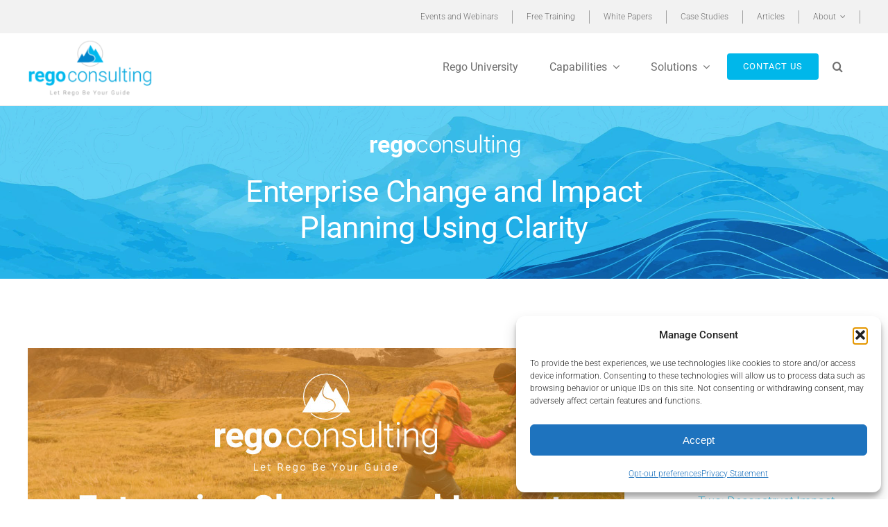

--- FILE ---
content_type: text/html; charset=UTF-8
request_url: https://regoconsulting.com/enterprise-change-and-impact-planning-using-clarity/
body_size: 33750
content:
<!DOCTYPE html>
<html class="avada-html-layout-wide avada-html-header-position-top avada-is-100-percent-template" lang="en-US" prefix="og: http://ogp.me/ns# fb: http://ogp.me/ns/fb#">
<head>
	<meta http-equiv="X-UA-Compatible" content="IE=edge" />
	<meta http-equiv="Content-Type" content="text/html; charset=utf-8"/>
	<meta name="viewport" content="width=device-width, initial-scale=1" />
	<meta name='robots' content='index, follow, max-image-preview:large, max-snippet:-1, max-video-preview:-1' />
	<style>img:is([sizes="auto" i], [sizes^="auto," i]) { contain-intrinsic-size: 3000px 1500px }</style>
	
	<!-- This site is optimized with the Yoast SEO Premium plugin v26.7 (Yoast SEO v26.7) - https://yoast.com/wordpress/plugins/seo/ -->
	<title>Enterprise Impact and Change Management | Rego Consulting</title>
	<meta name="description" content="Learn how to manage a large roll out without overwhelming end-users utilizing Clarity Roadmaps and change management best practices." />
	<link rel="canonical" href="https://regoconsulting.com/enterprise-change-and-impact-planning-using-clarity/" />
	<meta property="og:locale" content="en_US" />
	<meta property="og:type" content="article" />
	<meta property="og:title" content="Enterprise Impact and Change Management | Rego Consulting" />
	<meta property="og:description" content="earn how to roll out a large volume of changes and control impact without overwhelming end-users utilizing Clarity Roadmaps." />
	<meta property="og:url" content="https://regoconsulting.com/enterprise-change-and-impact-planning-using-clarity/" />
	<meta property="og:site_name" content="Rego Consulting" />
	<meta property="article:published_time" content="2022-08-19T20:52:02+00:00" />
	<meta property="article:modified_time" content="2022-08-19T22:06:34+00:00" />
	<meta property="og:image" content="https://regoconsulting.com/wp-content/uploads/2022/08/Enterprise-change_Header.jpg" />
	<meta property="og:image:width" content="860" />
	<meta property="og:image:height" content="398" />
	<meta property="og:image:type" content="image/jpeg" />
	<meta name="author" content="Rego Consulting" />
	<meta name="twitter:card" content="summary_large_image" />
	<meta name="twitter:title" content="Enterprise Impact and Change Management | Rego Consulting" />
	<meta name="twitter:description" content="earn how to roll out a large volume of changes and control impact without overwhelming end-users utilizing Clarity Roadmaps." />
	<meta name="twitter:label1" content="Written by" />
	<meta name="twitter:data1" content="Rego Consulting" />
	<meta name="twitter:label2" content="Est. reading time" />
	<meta name="twitter:data2" content="17 minutes" />
	<script type="application/ld+json" class="yoast-schema-graph">{"@context":"https://schema.org","@graph":[{"@type":"Article","@id":"https://regoconsulting.com/enterprise-change-and-impact-planning-using-clarity/#article","isPartOf":{"@id":"https://regoconsulting.com/enterprise-change-and-impact-planning-using-clarity/"},"author":{"name":"Rego Consulting","@id":"https://regoconsulting.com/#/schema/person/a8b45674d05f1536e99b91743113d61a"},"headline":"Enterprise Change and Impact Planning Using Clarity","datePublished":"2022-08-19T20:52:02+00:00","dateModified":"2022-08-19T22:06:34+00:00","mainEntityOfPage":{"@id":"https://regoconsulting.com/enterprise-change-and-impact-planning-using-clarity/"},"wordCount":8627,"commentCount":0,"image":{"@id":"https://regoconsulting.com/enterprise-change-and-impact-planning-using-clarity/#primaryimage"},"thumbnailUrl":"https://regoconsulting.com/wp-content/uploads/2022/08/Enterprise-change_Header.jpg","keywords":["ca clarity ppm","clarity","Clarity 15.9.2","Clarity Consultants","Clarity Consulting","Clarity Consulting Services","Clarity Modern","Clarity modern ux","clarity ppm","Clarity PPM 15.9.2","clarity ppm modern ux","clarity ppm reports","clarity ppm services","clarity ppm software","clarity ppm tools","clarity sales and services","clarity services","clarity software and services","clarity training","Clarity version 15.9.2","ppm","PPM Consultants","ppm tools","rego","rego consultants","Rego Consulting","What's New in Clarity 15.9.2","What's New in Clarity PPM 15.9.2"],"articleSection":["Clarity PPM"],"inLanguage":"en-US","potentialAction":[{"@type":"CommentAction","name":"Comment","target":["https://regoconsulting.com/enterprise-change-and-impact-planning-using-clarity/#respond"]}]},{"@type":"WebPage","@id":"https://regoconsulting.com/enterprise-change-and-impact-planning-using-clarity/","url":"https://regoconsulting.com/enterprise-change-and-impact-planning-using-clarity/","name":"Enterprise Impact and Change Management | Rego Consulting","isPartOf":{"@id":"https://regoconsulting.com/#website"},"primaryImageOfPage":{"@id":"https://regoconsulting.com/enterprise-change-and-impact-planning-using-clarity/#primaryimage"},"image":{"@id":"https://regoconsulting.com/enterprise-change-and-impact-planning-using-clarity/#primaryimage"},"thumbnailUrl":"https://regoconsulting.com/wp-content/uploads/2022/08/Enterprise-change_Header.jpg","datePublished":"2022-08-19T20:52:02+00:00","dateModified":"2022-08-19T22:06:34+00:00","author":{"@id":"https://regoconsulting.com/#/schema/person/a8b45674d05f1536e99b91743113d61a"},"description":"Learn how to manage a large roll out without overwhelming end-users utilizing Clarity Roadmaps and change management best practices.","breadcrumb":{"@id":"https://regoconsulting.com/enterprise-change-and-impact-planning-using-clarity/#breadcrumb"},"inLanguage":"en-US","potentialAction":[{"@type":"ReadAction","target":["https://regoconsulting.com/enterprise-change-and-impact-planning-using-clarity/"]}]},{"@type":"ImageObject","inLanguage":"en-US","@id":"https://regoconsulting.com/enterprise-change-and-impact-planning-using-clarity/#primaryimage","url":"https://regoconsulting.com/wp-content/uploads/2022/08/Enterprise-change_Header.jpg","contentUrl":"https://regoconsulting.com/wp-content/uploads/2022/08/Enterprise-change_Header.jpg","width":860,"height":398},{"@type":"BreadcrumbList","@id":"https://regoconsulting.com/enterprise-change-and-impact-planning-using-clarity/#breadcrumb","itemListElement":[{"@type":"ListItem","position":1,"name":"Home","item":"https://regoconsulting.com/"},{"@type":"ListItem","position":2,"name":"Rego Blog","item":"https://regoconsulting.com/rego-blog/"},{"@type":"ListItem","position":3,"name":"Enterprise Change and Impact Planning Using Clarity"}]},{"@type":"WebSite","@id":"https://regoconsulting.com/#website","url":"https://regoconsulting.com/","name":"Rego Consulting","description":"PPM Consulting—Let Rego be Your Guide","potentialAction":[{"@type":"SearchAction","target":{"@type":"EntryPoint","urlTemplate":"https://regoconsulting.com/?s={search_term_string}"},"query-input":{"@type":"PropertyValueSpecification","valueRequired":true,"valueName":"search_term_string"}}],"inLanguage":"en-US"},{"@type":"Person","@id":"https://regoconsulting.com/#/schema/person/a8b45674d05f1536e99b91743113d61a","name":"Rego Consulting","image":{"@type":"ImageObject","inLanguage":"en-US","@id":"https://regoconsulting.com/#/schema/person/image/","url":"https://regoconsulting.com/wp-content/uploads/2019/11/rego-icon.png","contentUrl":"https://regoconsulting.com/wp-content/uploads/2019/11/rego-icon.png","caption":"Rego Consulting"},"description":"As the leading Strategic Portfolio Management (SPM), Project Portfolio Management (PPM), Technology Business Management (TBM), Agile and expert services provider, Rego Consulting has helped hundreds of organizations achieve a higher return on their software investment, including 60% of Fortune 100 and 70% of Fortune 20 companies.","url":"https://regoconsulting.com/author/regoconsulting/"}]}</script>
	<!-- / Yoast SEO Premium plugin. -->


<link rel="alternate" type="application/rss+xml" title="Rego Consulting &raquo; Feed" href="https://regoconsulting.com/feed/" />
<link rel="alternate" type="application/rss+xml" title="Rego Consulting &raquo; Comments Feed" href="https://regoconsulting.com/comments/feed/" />
								<link rel="icon" href="https://regoconsulting.com/wp-content/uploads/2019/09/mountain.png" type="image/png" />
		
					<!-- Apple Touch Icon -->
						<link rel="apple-touch-icon" sizes="180x180" href="https://regoconsulting.com/wp-content/uploads/2019/09/mountain.png" type="image/png">
		
					<!-- Android Icon -->
						<link rel="icon" sizes="192x192" href="https://regoconsulting.com/wp-content/uploads/2019/09/mountain.png" type="image/png">
		
					<!-- MS Edge Icon -->
						<meta name="msapplication-TileImage" content="https://regoconsulting.com/wp-content/uploads/2019/09/mountain.png" type="image/png">
				<link rel="alternate" type="application/rss+xml" title="Rego Consulting &raquo; Enterprise Change and Impact Planning Using Clarity Comments Feed" href="https://regoconsulting.com/enterprise-change-and-impact-planning-using-clarity/feed/" />
					<meta name="description" content="Change. Change is often tied with “death and taxes” as a constant. While change is constant, people, including your team members, may be overwhelmed. Clarity updates support growth, increase productivity, improve insight, and add capabilities. While you’ll want to push updates out quickly, you may experience better"/>
				
		<meta property="og:locale" content="en_US"/>
		<meta property="og:type" content="article"/>
		<meta property="og:site_name" content="Rego Consulting"/>
		<meta property="og:title" content="Enterprise Impact and Change Management | Rego Consulting"/>
				<meta property="og:description" content="Change. Change is often tied with “death and taxes” as a constant. While change is constant, people, including your team members, may be overwhelmed. Clarity updates support growth, increase productivity, improve insight, and add capabilities. While you’ll want to push updates out quickly, you may experience better"/>
				<meta property="og:url" content="https://regoconsulting.com/enterprise-change-and-impact-planning-using-clarity/"/>
										<meta property="article:published_time" content="2022-08-19T20:52:02-08:00"/>
							<meta property="article:modified_time" content="2022-08-19T22:06:34-08:00"/>
								<meta name="author" content="Rego Consulting"/>
								<meta property="og:image" content="https://regoconsulting.com/wp-content/uploads/2022/08/Enterprise-change_Header.jpg"/>
		<meta property="og:image:width" content="860"/>
		<meta property="og:image:height" content="398"/>
		<meta property="og:image:type" content="image/jpeg"/>
				<style id='safe-svg-svg-icon-style-inline-css' type='text/css'>
.safe-svg-cover{text-align:center}.safe-svg-cover .safe-svg-inside{display:inline-block;max-width:100%}.safe-svg-cover svg{fill:currentColor;height:100%;max-height:100%;max-width:100%;width:100%}

</style>
<link rel='stylesheet' id='quiz-maker-css' href='https://regoconsulting.com/wp-content/plugins/quiz-maker/public/css/quiz-maker-public.css?ver=21.8.1' type='text/css' media='all' />
<link rel='stylesheet' id='survey-maker-css' href='https://regoconsulting.com/wp-content/plugins/survey-maker/public/css/survey-maker-public.css?ver=20.2.1' type='text/css' media='all' />
<link rel='stylesheet' id='ppress-frontend-css' href='https://regoconsulting.com/wp-content/plugins/wp-user-avatar/assets/css/frontend.min.css?ver=4.16.8' type='text/css' media='all' />
<link rel='stylesheet' id='ppress-flatpickr-css' href='https://regoconsulting.com/wp-content/plugins/wp-user-avatar/assets/flatpickr/flatpickr.min.css?ver=4.16.8' type='text/css' media='all' />
<link rel='stylesheet' id='ppress-select2-css' href='https://regoconsulting.com/wp-content/plugins/wp-user-avatar/assets/select2/select2.min.css?ver=6.8.3' type='text/css' media='all' />
<link rel='stylesheet' id='cmplz-general-css' href='https://regoconsulting.com/wp-content/plugins/complianz-gdpr-premium/assets/css/cookieblocker.min.css?ver=1763573005' type='text/css' media='all' />
<link rel='stylesheet' id='avada-parent-stylesheet-css' href='https://regoconsulting.com/wp-content/themes/Avada/style.css?ver=6.8.3' type='text/css' media='all' />
<link rel='stylesheet' id='fusion-dynamic-css-css' href='https://regoconsulting.com/wp-content/uploads/fusion-styles/287fe9ae1a12a35306deb53e8cd0ee3b.min.css?ver=3.14.2' type='text/css' media='all' />
<script type="text/javascript" src="https://regoconsulting.com/wp-content/plugins/svg-support/vendor/DOMPurify/DOMPurify.min.js?ver=2.5.8" id="bodhi-dompurify-library-js"></script>
<script type="text/javascript" src="https://regoconsulting.com/wp-includes/js/jquery/jquery.min.js?ver=3.7.1" id="jquery-core-js"></script>
<script type="text/javascript" src="https://regoconsulting.com/wp-includes/js/jquery/jquery-migrate.min.js?ver=3.4.1" id="jquery-migrate-js"></script>
<script type="text/javascript" src="//regoconsulting.com/wp-content/plugins/revslider/sr6/assets/js/rbtools.min.js?ver=6.7.40" async id="tp-tools-js"></script>
<script type="text/javascript" src="//regoconsulting.com/wp-content/plugins/revslider/sr6/assets/js/rs6.min.js?ver=6.7.40" async id="revmin-js"></script>
<script type="text/javascript" id="bodhi_svg_inline-js-extra">
/* <![CDATA[ */
var svgSettings = {"skipNested":""};
/* ]]> */
</script>
<script type="text/javascript" src="https://regoconsulting.com/wp-content/plugins/svg-support/js/min/svgs-inline-min.js" id="bodhi_svg_inline-js"></script>
<script type="text/javascript" id="bodhi_svg_inline-js-after">
/* <![CDATA[ */
cssTarget={"Bodhi":"img.style-svg","ForceInlineSVG":"style-svg"};ForceInlineSVGActive="false";frontSanitizationEnabled="on";
/* ]]> */
</script>
<script type="text/javascript" src="https://regoconsulting.com/wp-content/plugins/wp-user-avatar/assets/flatpickr/flatpickr.min.js?ver=4.16.8" id="ppress-flatpickr-js"></script>
<script type="text/javascript" src="https://regoconsulting.com/wp-content/plugins/wp-user-avatar/assets/select2/select2.min.js?ver=4.16.8" id="ppress-select2-js"></script>
<link rel="https://api.w.org/" href="https://regoconsulting.com/wp-json/" /><link rel="alternate" title="JSON" type="application/json" href="https://regoconsulting.com/wp-json/wp/v2/posts/90242" /><link rel="EditURI" type="application/rsd+xml" title="RSD" href="https://regoconsulting.com/xmlrpc.php?rsd" />
<link rel='shortlink' href='https://regoconsulting.com/?p=90242' />
<link rel="alternate" title="oEmbed (JSON)" type="application/json+oembed" href="https://regoconsulting.com/wp-json/oembed/1.0/embed?url=https%3A%2F%2Fregoconsulting.com%2Fenterprise-change-and-impact-planning-using-clarity%2F" />
<link rel="alternate" title="oEmbed (XML)" type="text/xml+oembed" href="https://regoconsulting.com/wp-json/oembed/1.0/embed?url=https%3A%2F%2Fregoconsulting.com%2Fenterprise-change-and-impact-planning-using-clarity%2F&#038;format=xml" />
<script>!function () {var reb2b = window.reb2b = window.reb2b || [];if (reb2b.invoked) return;reb2b.invoked = true;reb2b.methods = ["identify", "collect"];reb2b.factory = function (method) {return function () {var args = Array.prototype.slice.call(arguments);args.unshift(method);reb2b.push(args);return reb2b;};};for (var i = 0; i < reb2b.methods.length; i++) {var key = reb2b.methods[i];reb2b[key] = reb2b.factory(key);}reb2b.load = function (key) {var script = document.createElement("script");script.type = "text/javascript";script.async = true;script.src = "https://s3-us-west-2.amazonaws.com/b2bjsstore/b/" + key + "/GNLKQHPX1D6Q.js.gz";var first = document.getElementsByTagName("script")[0];first.parentNode.insertBefore(script, first);};reb2b.SNIPPET_VERSION = "1.0.1";reb2b.load("GNLKQHPX1D6Q");}();</script>			<style>.cmplz-hidden {
					display: none !important;
				}</style><style type="text/css" id="css-fb-visibility">@media screen and (max-width: 640px){.fusion-no-small-visibility{display:none !important;}body .sm-text-align-center{text-align:center !important;}body .sm-text-align-left{text-align:left !important;}body .sm-text-align-right{text-align:right !important;}body .sm-text-align-justify{text-align:justify !important;}body .sm-flex-align-center{justify-content:center !important;}body .sm-flex-align-flex-start{justify-content:flex-start !important;}body .sm-flex-align-flex-end{justify-content:flex-end !important;}body .sm-mx-auto{margin-left:auto !important;margin-right:auto !important;}body .sm-ml-auto{margin-left:auto !important;}body .sm-mr-auto{margin-right:auto !important;}body .fusion-absolute-position-small{position:absolute;width:100%;}.awb-sticky.awb-sticky-small{ position: sticky; top: var(--awb-sticky-offset,0); }}@media screen and (min-width: 641px) and (max-width: 960px){.fusion-no-medium-visibility{display:none !important;}body .md-text-align-center{text-align:center !important;}body .md-text-align-left{text-align:left !important;}body .md-text-align-right{text-align:right !important;}body .md-text-align-justify{text-align:justify !important;}body .md-flex-align-center{justify-content:center !important;}body .md-flex-align-flex-start{justify-content:flex-start !important;}body .md-flex-align-flex-end{justify-content:flex-end !important;}body .md-mx-auto{margin-left:auto !important;margin-right:auto !important;}body .md-ml-auto{margin-left:auto !important;}body .md-mr-auto{margin-right:auto !important;}body .fusion-absolute-position-medium{position:absolute;width:100%;}.awb-sticky.awb-sticky-medium{ position: sticky; top: var(--awb-sticky-offset,0); }}@media screen and (min-width: 961px){.fusion-no-large-visibility{display:none !important;}body .lg-text-align-center{text-align:center !important;}body .lg-text-align-left{text-align:left !important;}body .lg-text-align-right{text-align:right !important;}body .lg-text-align-justify{text-align:justify !important;}body .lg-flex-align-center{justify-content:center !important;}body .lg-flex-align-flex-start{justify-content:flex-start !important;}body .lg-flex-align-flex-end{justify-content:flex-end !important;}body .lg-mx-auto{margin-left:auto !important;margin-right:auto !important;}body .lg-ml-auto{margin-left:auto !important;}body .lg-mr-auto{margin-right:auto !important;}body .fusion-absolute-position-large{position:absolute;width:100%;}.awb-sticky.awb-sticky-large{ position: sticky; top: var(--awb-sticky-offset,0); }}</style><meta name="generator" content="Powered by Slider Revolution 6.7.40 - responsive, Mobile-Friendly Slider Plugin for WordPress with comfortable drag and drop interface." />
<script>function setREVStartSize(e){
			//window.requestAnimationFrame(function() {
				window.RSIW = window.RSIW===undefined ? window.innerWidth : window.RSIW;
				window.RSIH = window.RSIH===undefined ? window.innerHeight : window.RSIH;
				try {
					var pw = document.getElementById(e.c).parentNode.offsetWidth,
						newh;
					pw = pw===0 || isNaN(pw) || (e.l=="fullwidth" || e.layout=="fullwidth") ? window.RSIW : pw;
					e.tabw = e.tabw===undefined ? 0 : parseInt(e.tabw);
					e.thumbw = e.thumbw===undefined ? 0 : parseInt(e.thumbw);
					e.tabh = e.tabh===undefined ? 0 : parseInt(e.tabh);
					e.thumbh = e.thumbh===undefined ? 0 : parseInt(e.thumbh);
					e.tabhide = e.tabhide===undefined ? 0 : parseInt(e.tabhide);
					e.thumbhide = e.thumbhide===undefined ? 0 : parseInt(e.thumbhide);
					e.mh = e.mh===undefined || e.mh=="" || e.mh==="auto" ? 0 : parseInt(e.mh,0);
					if(e.layout==="fullscreen" || e.l==="fullscreen")
						newh = Math.max(e.mh,window.RSIH);
					else{
						e.gw = Array.isArray(e.gw) ? e.gw : [e.gw];
						for (var i in e.rl) if (e.gw[i]===undefined || e.gw[i]===0) e.gw[i] = e.gw[i-1];
						e.gh = e.el===undefined || e.el==="" || (Array.isArray(e.el) && e.el.length==0)? e.gh : e.el;
						e.gh = Array.isArray(e.gh) ? e.gh : [e.gh];
						for (var i in e.rl) if (e.gh[i]===undefined || e.gh[i]===0) e.gh[i] = e.gh[i-1];
											
						var nl = new Array(e.rl.length),
							ix = 0,
							sl;
						e.tabw = e.tabhide>=pw ? 0 : e.tabw;
						e.thumbw = e.thumbhide>=pw ? 0 : e.thumbw;
						e.tabh = e.tabhide>=pw ? 0 : e.tabh;
						e.thumbh = e.thumbhide>=pw ? 0 : e.thumbh;
						for (var i in e.rl) nl[i] = e.rl[i]<window.RSIW ? 0 : e.rl[i];
						sl = nl[0];
						for (var i in nl) if (sl>nl[i] && nl[i]>0) { sl = nl[i]; ix=i;}
						var m = pw>(e.gw[ix]+e.tabw+e.thumbw) ? 1 : (pw-(e.tabw+e.thumbw)) / (e.gw[ix]);
						newh =  (e.gh[ix] * m) + (e.tabh + e.thumbh);
					}
					var el = document.getElementById(e.c);
					if (el!==null && el) el.style.height = newh+"px";
					el = document.getElementById(e.c+"_wrapper");
					if (el!==null && el) {
						el.style.height = newh+"px";
						el.style.display = "block";
					}
				} catch(e){
					console.log("Failure at Presize of Slider:" + e)
				}
			//});
		  };</script>
		<script type="text/javascript">
			var doc = document.documentElement;
			doc.setAttribute( 'data-useragent', navigator.userAgent );
		</script>
		
	<!-- ===============================
  STRUCTURED DATA (SEO)
  Purpose: Tells search engines about your organization (name, URL, logo, social profiles).
  Load: Always-on. Belongs in <head>. Not consent-gated.
================================== -->
<script type="application/ld+json">
{
  "@context": "https://schema.org",
  "@type": "Organization",
  "name": "Rego Consulting",
  "url": "https://regoconsulting.com/",
  "logo": "https://regoconsulting.com/wp-content/uploads/2023/07/Rego_Logo-200x94.png",
  "description": "Rego Consulting offers expert services in Strategic Portfolio Management, Project Portfolio Management, Agile, and Technology Business Management (TBM). With a focus on guiding organizations to success, Rego has helped hundreds of companies achieve a higher return on their software investment.",
  "contactPoint": [{
    "@type": "ContactPoint",
    "telephone": "+1-888-813-0444",
    "contactType": "Customer Support"
  }],
  "sameAs": [
    "https://www.facebook.com/RegoConsulting/",
    "https://www.linkedin.com/company/rego-consulting/",
    "https://x.com/regoconsulting"
  ]
}
</script>
<!-- ============== END STRUCTURED DATA ============== --></head>

<body data-cmplz=1 class="wp-singular post-template-default single single-post postid-90242 single-format-quote wp-theme-Avada wp-child-theme-Avada-Child-Theme fusion-image-hovers fusion-pagination-sizing fusion-button_type-flat fusion-button_span-no fusion-button_gradient-linear avada-image-rollover-circle-yes avada-image-rollover-yes avada-image-rollover-direction-center_horiz fusion-body ltr fusion-sticky-header no-tablet-sticky-header no-mobile-sticky-header no-mobile-slidingbar avada-has-rev-slider-styles fusion-disable-outline fusion-sub-menu-fade mobile-logo-pos-left layout-wide-mode avada-has-boxed-modal-shadow- layout-scroll-offset-full avada-has-zero-margin-offset-top fusion-top-header menu-text-align-center mobile-menu-design-modern fusion-show-pagination-text fusion-header-layout-v2 avada-responsive avada-footer-fx-none avada-menu-highlight-style-background fusion-search-form-clean fusion-main-menu-search-dropdown fusion-avatar-square avada-sticky-shrinkage avada-dropdown-styles avada-blog-layout-medium avada-blog-archive-layout-medium avada-header-shadow-yes avada-menu-icon-position-left avada-has-breadcrumb-mobile-hidden avada-has-titlebar-hide avada-header-border-color-full-transparent avada-header-top-bg-not-opaque avada-has-pagination-padding avada-flyout-menu-direction-fade avada-ec-views-v1 awb-link-decoration" data-awb-post-id="90242">
		<a class="skip-link screen-reader-text" href="#content">Skip to content</a>

	<div id="boxed-wrapper">
		
		<div id="wrapper" class="fusion-wrapper">
			<div id="home" style="position:relative;top:-1px;"></div>
												<div class="fusion-tb-header"><div class="fusion-fullwidth fullwidth-box fusion-builder-row-1 fusion-flex-container has-pattern-background has-mask-background nonhundred-percent-fullwidth non-hundred-percent-height-scrolling fusion-custom-z-index" style="--awb-border-radius-top-left:0px;--awb-border-radius-top-right:0px;--awb-border-radius-bottom-right:0px;--awb-border-radius-bottom-left:0px;--awb-z-index:600;--awb-padding-top:0px;--awb-padding-bottom:0px;--awb-margin-bottom:0px;--awb-background-color:var(--awb-color2);--awb-flex-wrap:wrap;" ><div class="fusion-builder-row fusion-row fusion-flex-align-items-flex-start fusion-flex-content-wrap" style="max-width:1248px;margin-left: calc(-4% / 2 );margin-right: calc(-4% / 2 );"><div class="fusion-layout-column fusion_builder_column fusion-builder-column-0 fusion_builder_column_1_1 1_1 fusion-flex-column" style="--awb-bg-color:rgba(242,242,242,0);--awb-bg-color-hover:rgba(242,242,242,0);--awb-bg-size:cover;--awb-width-large:100%;--awb-margin-top-large:0px;--awb-spacing-right-large:1.92%;--awb-margin-bottom-large:0px;--awb-spacing-left-large:1.92%;--awb-width-medium:100%;--awb-order-medium:0;--awb-spacing-right-medium:1.92%;--awb-spacing-left-medium:1.92%;--awb-width-small:100%;--awb-order-small:0;--awb-spacing-right-small:1.92%;--awb-spacing-left-small:1.92%;" data-scroll-devices="small-visibility,medium-visibility,large-visibility"><div class="fusion-column-wrapper fusion-column-has-shadow fusion-flex-justify-content-flex-start fusion-content-layout-column"><nav class="awb-menu awb-menu_row awb-menu_em-hover mobile-mode-collapse-to-button awb-menu_icons-left awb-menu_dc-yes mobile-trigger-fullwidth-off awb-menu_mobile-toggle awb-menu_indent-left mobile-size-full-absolute loading mega-menu-loading awb-menu_desktop awb-menu_dropdown awb-menu_expand-right awb-menu_transition-fade" style="--awb-font-size:12px;--awb-line-height:var(--awb-typography4-line-height);--awb-transition-time:174;--awb-text-transform:var(--awb-typography4-text-transform);--awb-align-items:center;--awb-justify-content:flex-end;--awb-items-padding-right:20px;--awb-items-padding-left:20px;--awb-border-color:var(--awb-custom14);--awb-border-right:1px;--awb-color:var(--awb-color6);--awb-letter-spacing:var(--awb-typography4-letter-spacing);--awb-active-color:var(--awb-color6);--awb-submenu-color:var(--awb-color6);--awb-submenu-sep-color:var(--awb-custom14);--awb-submenu-space:15px;--awb-main-justify-content:flex-start;--awb-mobile-justify:flex-start;--awb-mobile-caret-left:auto;--awb-mobile-caret-right:0;--awb-fusion-font-family-typography:&quot;Roboto&quot;;--awb-fusion-font-style-typography:normal;--awb-fusion-font-weight-typography:300;--awb-fusion-font-family-submenu-typography:inherit;--awb-fusion-font-style-submenu-typography:normal;--awb-fusion-font-weight-submenu-typography:400;--awb-fusion-font-family-mobile-typography:inherit;--awb-fusion-font-style-mobile-typography:normal;--awb-fusion-font-weight-mobile-typography:400;" aria-label="Second Nav" data-breakpoint="960" data-count="0" data-transition-type="fade" data-transition-time="174" data-expand="right"><button type="button" class="awb-menu__m-toggle awb-menu__m-toggle_no-text" aria-expanded="false" aria-controls="menu-second-nav"><span class="awb-menu__m-toggle-inner"><span class="collapsed-nav-text"><span class="screen-reader-text">Toggle Navigation</span></span><span class="awb-menu__m-collapse-icon awb-menu__m-collapse-icon_no-text"><span class="awb-menu__m-collapse-icon-open awb-menu__m-collapse-icon-open_no-text fa-bars fas"></span><span class="awb-menu__m-collapse-icon-close awb-menu__m-collapse-icon-close_no-text fa-times fas"></span></span></span></button><ul id="menu-second-nav" class="fusion-menu awb-menu__main-ul awb-menu__main-ul_row"><li  id="menu-item-21732"  class="menu-item menu-item-type-post_type menu-item-object-page menu-item-21732 awb-menu__li awb-menu__main-li awb-menu__main-li_regular"  data-item-id="21732"><span class="awb-menu__main-background-default awb-menu__main-background-default_fade"></span><span class="awb-menu__main-background-active awb-menu__main-background-active_fade"></span><a  href="https://regoconsulting.com/events/" class="awb-menu__main-a awb-menu__main-a_regular"><span class="menu-text">Events and Webinars</span></a></li><li  id="menu-item-78191"  class="menu-item menu-item-type-post_type menu-item-object-page menu-item-78191 awb-menu__li awb-menu__main-li awb-menu__main-li_regular"  data-item-id="78191"><span class="awb-menu__main-background-default awb-menu__main-background-default_fade"></span><span class="awb-menu__main-background-active awb-menu__main-background-active_fade"></span><a  href="https://regoconsulting.com/free-training/" class="awb-menu__main-a awb-menu__main-a_regular"><span class="menu-text">Free Training</span></a></li><li  id="menu-item-21733"  class="menu-item menu-item-type-post_type menu-item-object-page menu-item-21733 awb-menu__li awb-menu__main-li awb-menu__main-li_regular"  data-item-id="21733"><span class="awb-menu__main-background-default awb-menu__main-background-default_fade"></span><span class="awb-menu__main-background-active awb-menu__main-background-active_fade"></span><a  href="https://regoconsulting.com/rego-white-papers/" class="awb-menu__main-a awb-menu__main-a_regular"><span class="menu-text">White Papers</span></a></li><li  id="menu-item-13695"  class="menu-item menu-item-type-post_type menu-item-object-page menu-item-13695 awb-menu__li awb-menu__main-li awb-menu__main-li_regular"  data-item-id="13695"><span class="awb-menu__main-background-default awb-menu__main-background-default_fade"></span><span class="awb-menu__main-background-active awb-menu__main-background-active_fade"></span><a  href="https://regoconsulting.com/case-studies/" class="awb-menu__main-a awb-menu__main-a_regular"><span class="menu-text">Case Studies</span></a></li><li  id="menu-item-45830"  class="menu-item menu-item-type-post_type menu-item-object-page menu-item-45830 awb-menu__li awb-menu__main-li awb-menu__main-li_regular"  data-item-id="45830"><span class="awb-menu__main-background-default awb-menu__main-background-default_fade"></span><span class="awb-menu__main-background-active awb-menu__main-background-active_fade"></span><a  href="https://regoconsulting.com/articles/" class="awb-menu__main-a awb-menu__main-a_regular"><span class="menu-text">Articles</span></a></li><li  id="menu-item-18185"  class="menu-item menu-item-type-post_type menu-item-object-page menu-item-has-children menu-item-18185 awb-menu__li awb-menu__main-li awb-menu__main-li_regular"  data-item-id="18185"><span class="awb-menu__main-background-default awb-menu__main-background-default_fade"></span><span class="awb-menu__main-background-active awb-menu__main-background-active_fade"></span><a  href="https://regoconsulting.com/our-company/" class="awb-menu__main-a awb-menu__main-a_regular"><span class="menu-text">About</span><span class="awb-menu__open-nav-submenu-hover"></span></a><button type="button" aria-label="Open submenu of About" aria-expanded="false" class="awb-menu__open-nav-submenu_mobile awb-menu__open-nav-submenu_main"></button><ul class="awb-menu__sub-ul awb-menu__sub-ul_main"><li  id="menu-item-18184"  class="menu-item menu-item-type-post_type menu-item-object-page menu-item-18184 awb-menu__li awb-menu__sub-li" ><a  href="https://regoconsulting.com/our-company/" class="awb-menu__sub-a"><span>Our Company</span></a></li><li  id="menu-item-18183"  class="menu-item menu-item-type-post_type menu-item-object-page menu-item-18183 awb-menu__li awb-menu__sub-li" ><a  href="https://regoconsulting.com/our-team/" class="awb-menu__sub-a"><span>Our Team</span></a></li><li  id="menu-item-18181"  class="menu-item menu-item-type-post_type menu-item-object-page menu-item-18181 awb-menu__li awb-menu__sub-li" ><a  href="https://regoconsulting.com/our-clients/" class="awb-menu__sub-a"><span>Our Clients</span></a></li><li  id="menu-item-52923"  class="menu-item menu-item-type-post_type menu-item-object-page menu-item-52923 awb-menu__li awb-menu__sub-li" ><a  href="https://regoconsulting.com/partners/" class="awb-menu__sub-a"><span>Our Partners</span></a></li><li  id="menu-item-18186"  class="menu-item menu-item-type-post_type menu-item-object-page menu-item-18186 awb-menu__li awb-menu__sub-li" ><a  href="https://regoconsulting.com/ppm-global-alliance/" class="awb-menu__sub-a"><span>PPM Global Alliance</span></a></li><li  id="menu-item-18187"  class="menu-item menu-item-type-post_type menu-item-object-page menu-item-18187 awb-menu__li awb-menu__sub-li" ><a  href="https://regoconsulting.com/careers/" class="awb-menu__sub-a"><span>Careers</span></a></li><li  id="menu-item-18735"  class="menu-item menu-item-type-post_type menu-item-object-page menu-item-18735 awb-menu__li awb-menu__sub-li" ><a  href="https://regoconsulting.com/leave-a-review/" class="awb-menu__sub-a"><span>Leave a Review</span></a></li><li  id="menu-item-18188"  class="menu-item menu-item-type-post_type menu-item-object-page menu-item-18188 awb-menu__li awb-menu__sub-li" ><a  href="https://regoconsulting.com/contact-us/" class="awb-menu__sub-a"><span>Contact Us</span></a></li><li  id="menu-item-98476"  class="menu-item menu-item-type-post_type menu-item-object-page menu-item-98476 awb-menu__li awb-menu__sub-li" ><a  href="https://regoconsulting.com/newsletter-signup/" class="awb-menu__sub-a"><span>Newsletter Sign Up</span></a></li><li  id="menu-item-83963"  class="menu-item menu-item-type-post_type menu-item-object-page menu-item-privacy-policy menu-item-83963 awb-menu__li awb-menu__sub-li" ><a  href="https://regoconsulting.com/privacy-policy/" class="awb-menu__sub-a"><span>Privacy Policy</span></a></li></ul></li></ul></nav></div></div></div></div><div class="fusion-fullwidth fullwidth-box fusion-builder-row-2 fusion-flex-container has-pattern-background has-mask-background nonhundred-percent-fullwidth non-hundred-percent-height-scrolling fusion-custom-z-index" style="--awb-border-sizes-bottom:1px;--awb-border-color:var(--awb-color3);--awb-border-radius-top-left:0px;--awb-border-radius-top-right:0px;--awb-border-radius-bottom-right:0px;--awb-border-radius-bottom-left:0px;--awb-z-index:500;--awb-padding-top:8px;--awb-padding-bottom:0px;--awb-margin-bottom:0px;--awb-background-color:var(--awb-color1);--awb-flex-wrap:wrap;" ><div class="fusion-builder-row fusion-row fusion-flex-align-items-flex-start fusion-flex-content-wrap" style="max-width:1248px;margin-left: calc(-4% / 2 );margin-right: calc(-4% / 2 );"><div class="fusion-layout-column fusion_builder_column fusion-builder-column-1 fusion_builder_column_1_4 1_4 fusion-flex-column" style="--awb-bg-size:cover;--awb-width-large:25%;--awb-margin-top-large:0px;--awb-spacing-right-large:7.68%;--awb-margin-bottom-large:11px;--awb-spacing-left-large:7.68%;--awb-width-medium:100%;--awb-order-medium:0;--awb-spacing-right-medium:1.92%;--awb-spacing-left-medium:1.92%;--awb-width-small:100%;--awb-order-small:0;--awb-spacing-right-small:1.92%;--awb-spacing-left-small:1.92%;"><div class="fusion-column-wrapper fusion-column-has-shadow fusion-flex-justify-content-flex-start fusion-content-layout-column"><div class="fusion-image-element " style="--awb-max-width:180px;--awb-caption-title-font-family:var(--h2_typography-font-family);--awb-caption-title-font-weight:var(--h2_typography-font-weight);--awb-caption-title-font-style:var(--h2_typography-font-style);--awb-caption-title-size:var(--h2_typography-font-size);--awb-caption-title-transform:var(--h2_typography-text-transform);--awb-caption-title-line-height:var(--h2_typography-line-height);--awb-caption-title-letter-spacing:var(--h2_typography-letter-spacing);"><span class=" fusion-imageframe imageframe-none imageframe-1 hover-type-none"><a class="fusion-no-lightbox" href="https://regoconsulting.com/" target="_self" aria-label="Rego_Logo"><img fetchpriority="high" decoding="async" width="500" height="236" src="https://regoconsulting.com/wp-content/uploads/2023/07/Rego_Logo.png" data-orig-src="https://regoconsulting.com/wp-content/uploads/2023/07/Rego_Logo.png" alt class="lazyload img-responsive wp-image-91924" srcset="data:image/svg+xml,%3Csvg%20xmlns%3D%27http%3A%2F%2Fwww.w3.org%2F2000%2Fsvg%27%20width%3D%27500%27%20height%3D%27236%27%20viewBox%3D%270%200%20500%20236%27%3E%3Crect%20width%3D%27500%27%20height%3D%27236%27%20fill-opacity%3D%220%22%2F%3E%3C%2Fsvg%3E" data-srcset="https://regoconsulting.com/wp-content/uploads/2023/07/Rego_Logo-200x94.png 200w, https://regoconsulting.com/wp-content/uploads/2023/07/Rego_Logo-400x189.png 400w, https://regoconsulting.com/wp-content/uploads/2023/07/Rego_Logo.png 500w" data-sizes="auto" data-orig-sizes="(max-width: 960px) 100vw, (max-width: 640px) 100vw, 400px" /></a></span></div></div></div><div class="fusion-layout-column fusion_builder_column fusion-builder-column-2 fusion_builder_column_3_4 3_4 fusion-flex-column fusion-flex-align-self-center" style="--awb-bg-size:cover;--awb-width-large:75%;--awb-margin-top-large:0px;--awb-spacing-right-large:2.56%;--awb-margin-bottom-large:15px;--awb-spacing-left-large:2.56%;--awb-width-medium:100%;--awb-order-medium:0;--awb-spacing-right-medium:1.92%;--awb-spacing-left-medium:1.92%;--awb-width-small:100%;--awb-order-small:0;--awb-spacing-right-small:1.92%;--awb-spacing-left-small:1.92%;"><div class="fusion-column-wrapper fusion-column-has-shadow fusion-flex-justify-content-flex-start fusion-content-layout-column"><nav class="awb-menu awb-menu_row awb-menu_em-hover mobile-mode-collapse-to-button awb-menu_icons-left awb-menu_dc-yes mobile-trigger-fullwidth-off awb-menu_mobile-toggle awb-menu_indent-left mobile-size-full-absolute loading mega-menu-loading awb-menu_desktop awb-menu_dropdown awb-menu_expand-right awb-menu_transition-fade" style="--awb-justify-content:flex-end;--awb-items-padding-right:25px;--awb-items-padding-left:20px;--awb-color:var(--awb-color6);--awb-active-color:var(--awb-color6);--awb-submenu-color:var(--awb-color6);--awb-submenu-bg:var(--awb-color1);--awb-main-justify-content:flex-start;--awb-mobile-justify:flex-start;--awb-mobile-caret-left:auto;--awb-mobile-caret-right:0;--awb-fusion-font-family-typography:inherit;--awb-fusion-font-style-typography:normal;--awb-fusion-font-weight-typography:400;--awb-fusion-font-family-submenu-typography:inherit;--awb-fusion-font-style-submenu-typography:normal;--awb-fusion-font-weight-submenu-typography:400;--awb-fusion-font-family-mobile-typography:inherit;--awb-fusion-font-style-mobile-typography:normal;--awb-fusion-font-weight-mobile-typography:400;" aria-label="Main Navigation" data-breakpoint="960" data-count="1" data-transition-type="fade" data-transition-time="300" data-expand="right"><div class="awb-menu__search-overlay">		<form role="search" class="searchform fusion-search-form  fusion-live-search fusion-search-form-clean" method="get" action="https://regoconsulting.com/">
			<div class="fusion-search-form-content">

				
				<div class="fusion-search-field search-field">
					<label><span class="screen-reader-text">Search for:</span>
													<input type="search" class="s fusion-live-search-input" name="s" id="fusion-live-search-input-0" autocomplete="off" placeholder="Search..." required aria-required="true" aria-label="Search..."/>
											</label>
				</div>
				<div class="fusion-search-button search-button">
					<input type="submit" class="fusion-search-submit searchsubmit" aria-label="Search" value="&#xf002;" />
										<div class="fusion-slider-loading"></div>
									</div>

				
			</div>


							<div class="fusion-search-results-wrapper"><div class="fusion-search-results"></div></div>
			
		</form>
		<div class="fusion-search-spacer"></div><a href="#" role="button" aria-label="Close Search" class="fusion-close-search"></a></div><button type="button" class="awb-menu__m-toggle awb-menu__m-toggle_no-text" aria-expanded="false" aria-controls="menu-main-navigation"><span class="awb-menu__m-toggle-inner"><span class="collapsed-nav-text"><span class="screen-reader-text">Toggle Navigation</span></span><span class="awb-menu__m-collapse-icon awb-menu__m-collapse-icon_no-text"><span class="awb-menu__m-collapse-icon-open awb-menu__m-collapse-icon-open_no-text fa-bars fas"></span><span class="awb-menu__m-collapse-icon-close awb-menu__m-collapse-icon-close_no-text fa-times fas"></span></span></span></button><ul id="menu-main-navigation" class="fusion-menu awb-menu__main-ul awb-menu__main-ul_row"><li  id="menu-item-43775"  class="menu-item menu-item-type-custom menu-item-object-custom menu-item-43775 awb-menu__li awb-menu__main-li awb-menu__main-li_regular"  data-item-id="43775"><span class="awb-menu__main-background-default awb-menu__main-background-default_fade"></span><span class="awb-menu__main-background-active awb-menu__main-background-active_fade"></span><a  target="_blank" rel="noopener noreferrer" href="https://www.regouniversity.com/" class="awb-menu__main-a awb-menu__main-a_regular"><span class="menu-text">Rego University</span></a></li><li  id="menu-item-97072"  class="menu-item menu-item-type-custom menu-item-object-custom menu-item-has-children menu-item-97072 awb-menu__li awb-menu__main-li awb-menu__main-li_regular"  data-item-id="97072"><span class="awb-menu__main-background-default awb-menu__main-background-default_fade"></span><span class="awb-menu__main-background-active awb-menu__main-background-active_fade"></span><a  href="#" class="awb-menu__main-a awb-menu__main-a_regular"><span class="menu-text">Capabilities</span><span class="awb-menu__open-nav-submenu-hover"></span></a><button type="button" aria-label="Open submenu of Capabilities" aria-expanded="false" class="awb-menu__open-nav-submenu_mobile awb-menu__open-nav-submenu_main"></button><div class="awb-menu__mega-wrap" id="awb-mega-menu-97343" data-width="site_width" style="--awb-megamenu-width:var(--site_width)"><div class="fusion-fullwidth fullwidth-box fusion-builder-row-2-1 fusion-flex-container hundred-percent-fullwidth non-hundred-percent-height-scrolling" style="--link_hover_color: var(--awb-color5);--link_color: var(--awb-color5);--awb-border-sizes-top:0px;--awb-border-sizes-bottom:0px;--awb-border-sizes-left:0px;--awb-border-sizes-right:0px;--awb-border-color:var(--awb-color3);--awb-border-radius-top-left:0px;--awb-border-radius-top-right:0px;--awb-border-radius-bottom-right:0px;--awb-border-radius-bottom-left:0px;--awb-padding-top:0px;--awb-padding-right:0px;--awb-padding-bottom:0px;--awb-padding-left:0px;--awb-margin-top:24px;--awb-margin-bottom:0px;--awb-flex-wrap:wrap;" ><div class="fusion-builder-row fusion-row fusion-flex-align-items-stretch fusion-flex-content-wrap" style="width:calc( 100% + 0px ) !important;max-width:calc( 100% + 0px ) !important;margin-left: calc(-0px / 2 );margin-right: calc(-0px / 2 );"><div class="fusion-layout-column fusion_builder_column fusion-builder-column-3 fusion_builder_column_1_3 1_3 fusion-flex-column" style="--awb-padding-top:20px;--awb-padding-right:20px;--awb-padding-bottom:20px;--awb-padding-left:20px;--awb-padding-top-medium:8vw;--awb-padding-right-medium:8vw;--awb-padding-bottom-medium:8vw;--awb-padding-left-medium:8vw;--awb-bg-color:var(--awb-color2);--awb-bg-color-hover:var(--awb-color2);--awb-bg-size:cover;--awb-width-large:33.3333333333%;--awb-flex-grow:0;--awb-flex-shrink:0;--awb-margin-top-large:0px;--awb-spacing-right-large:0px;--awb-margin-bottom-large:0px;--awb-spacing-left-large:0px;--awb-width-medium:100%;--awb-order-medium:0;--awb-flex-grow-medium:0;--awb-flex-shrink-medium:0;--awb-spacing-right-medium:0px;--awb-spacing-left-medium:0px;--awb-width-small:100%;--awb-order-small:0;--awb-flex-grow-small:0;--awb-flex-shrink-small:0;--awb-spacing-right-small:0px;--awb-spacing-left-small:0px;"><div class="fusion-column-wrapper fusion-column-has-shadow fusion-flex-justify-content-flex-start fusion-content-layout-column"><div class="fusion-text fusion-text-1 fusion-text-no-margin" style="--awb-font-size:20px;--awb-text-color:var(--awb-color6);--awb-margin-bottom:10px;--awb-text-font-family:&quot;Roboto&quot;;--awb-text-font-style:normal;--awb-text-font-weight:400;"><p>Strategic &amp; Advisory Services</p>
</div><div class="fusion-separator" style="align-self: flex-start;margin-right:auto;margin-bottom:15px;width:100%;max-width:15%;"><div class="fusion-separator-border sep-single sep-solid" style="--awb-height:20px;--awb-amount:20px;--awb-sep-color:var(--awb-custom14);border-color:var(--awb-custom14);border-top-width:2px;"></div></div><div class="fusion-text fusion-text-2" style="--awb-font-size:14px;--awb-line-height:var(--awb-typography4-line-height);--awb-letter-spacing:var(--awb-typography4-letter-spacing);--awb-text-transform:var(--awb-typography4-text-transform);--awb-text-color:var(--awb-color6);--awb-margin-right:15%;--awb-text-font-family:var(--awb-typography4-font-family);--awb-text-font-weight:var(--awb-typography4-font-weight);--awb-text-font-style:var(--awb-typography4-font-style);"><p><strong><span style="font-size: 14pt;"><a href="https://regoconsulting.com/strategic-portfolio-management/">Strategic Portfolio Management (PPM | SPM)</a></span></strong><br />Align strategy, investments, and execution to maximize business value. <a href="https://regoconsulting.com/ppm-maturity-survey/">Take our free PPM/SPM Assessment to see where you stand.</a></p>
</div><div class="fusion-text fusion-text-3" style="--awb-font-size:14px;--awb-line-height:var(--awb-typography4-line-height);--awb-letter-spacing:var(--awb-typography4-letter-spacing);--awb-text-transform:var(--awb-typography4-text-transform);--awb-text-color:var(--awb-color6);--awb-margin-right:15%;--awb-text-font-family:var(--awb-typography4-font-family);--awb-text-font-weight:var(--awb-typography4-font-weight);--awb-text-font-style:var(--awb-typography4-font-style);"><p><span style="font-size: 14pt;"><strong><a href="https://regoconsulting.com/management-consulting/">Strategy &amp; Management Consulting</a></strong></span><br />
Expert guidance to optimize processes, governance, and decision-making.</p>
</div><div class="fusion-text fusion-text-4" style="--awb-font-size:var(--awb-typography4-font-size);--awb-line-height:var(--awb-typography4-line-height);--awb-letter-spacing:var(--awb-typography4-letter-spacing);--awb-text-transform:var(--awb-typography4-text-transform);--awb-text-color:var(--awb-color6);--awb-margin-right:15%;--awb-text-font-family:var(--awb-typography4-font-family);--awb-text-font-weight:var(--awb-typography4-font-weight);--awb-text-font-style:var(--awb-typography4-font-style);"><p><a href="https://regoconsulting.com/digital-ecosystem-assessment/"><span style="font-size: 14pt;"><strong>Digital Ecosystem Assessment</strong></span></a><br />Gain insights into your tech landscape to drive efficiency and innovation.</p>
</div><div class="fusion-text fusion-text-5" style="--awb-font-size:var(--awb-typography4-font-size);--awb-line-height:var(--awb-typography4-line-height);--awb-letter-spacing:var(--awb-typography4-letter-spacing);--awb-text-transform:var(--awb-typography4-text-transform);--awb-text-color:var(--awb-color6);--awb-margin-right:15%;--awb-text-font-family:var(--awb-typography4-font-family);--awb-text-font-weight:var(--awb-typography4-font-weight);--awb-text-font-style:var(--awb-typography4-font-style);"><p><a href="https://regoconsulting.com/aws-consulting/#ai"><span style="font-size: 14pt;"><strong>AI Strategy &amp; Readiness</strong></span></a><br />
AWS-enabled assessments for AI/ML and GenAI readiness</p>
</div><div class="fusion-text fusion-text-6" style="--awb-font-size:var(--awb-typography4-font-size);--awb-line-height:var(--awb-typography4-line-height);--awb-letter-spacing:var(--awb-typography4-letter-spacing);--awb-text-transform:var(--awb-typography4-text-transform);--awb-text-color:var(--awb-color6);--awb-margin-right:15%;--awb-text-font-family:var(--awb-typography4-font-family);--awb-text-font-weight:var(--awb-typography4-font-weight);--awb-text-font-style:var(--awb-typography4-font-style);"><p><a href="https://regoconsulting.com/aws-consulting/#wafr"><span style="font-size: 14pt;"><strong>Cloud Readiness Assessment</strong></span></a><br />
Cloud readiness, including AWS migration planning</p>
</div></div></div><div class="fusion-layout-column fusion_builder_column fusion-builder-column-4 fusion_builder_column_1_3 1_3 fusion-flex-column" style="--awb-padding-top:20px;--awb-padding-right:20px;--awb-padding-bottom:20px;--awb-padding-left:20px;--awb-padding-top-medium:8vw;--awb-padding-right-medium:8vw;--awb-padding-bottom-medium:8vw;--awb-padding-left-medium:8vw;--awb-bg-color:var(--awb-color1);--awb-bg-color-hover:var(--awb-color1);--awb-bg-size:cover;--awb-width-large:33.3333333333%;--awb-flex-grow:0;--awb-flex-shrink:0;--awb-margin-top-large:0px;--awb-spacing-right-large:0px;--awb-margin-bottom-large:0px;--awb-spacing-left-large:0px;--awb-width-medium:50%;--awb-order-medium:0;--awb-flex-grow-medium:0;--awb-flex-shrink-medium:0;--awb-spacing-right-medium:0px;--awb-spacing-left-medium:0px;--awb-width-small:100%;--awb-order-small:0;--awb-flex-grow-small:0;--awb-flex-shrink-small:0;--awb-spacing-right-small:0px;--awb-spacing-left-small:0px;"><div class="fusion-column-wrapper fusion-column-has-shadow fusion-flex-justify-content-flex-start fusion-content-layout-column"><div class="fusion-text fusion-text-7 fusion-text-no-margin" style="--awb-font-size:20px;--awb-text-color:var(--awb-color6);--awb-margin-bottom:10px;--awb-text-font-family:&quot;Roboto&quot;;--awb-text-font-style:normal;--awb-text-font-weight:400;"><p>Execution &amp; Delivery</p>
</div><div class="fusion-separator" style="align-self: flex-start;margin-right:auto;margin-bottom:15px;width:100%;max-width:15%;"><div class="fusion-separator-border sep-single sep-solid" style="--awb-height:20px;--awb-amount:20px;--awb-sep-color:var(--awb-custom14);border-color:var(--awb-custom14);border-top-width:2px;"></div></div><div class="fusion-text fusion-text-8" style="--awb-font-size:var(--awb-typography4-font-size);--awb-line-height:var(--awb-typography4-line-height);--awb-letter-spacing:var(--awb-typography4-letter-spacing);--awb-text-transform:var(--awb-typography4-text-transform);--awb-text-color:var(--awb-color6);--awb-margin-right:15%;--awb-text-font-family:var(--awb-typography4-font-family);--awb-text-font-weight:var(--awb-typography4-font-weight);--awb-text-font-style:var(--awb-typography4-font-style);"><p><strong><span style="font-size: 14pt;"><a href="https://regoconsulting.com/agile/">Agile Delivery</a></span></strong><br />Implement agile frameworks that enhance collaboration and accelerate value delivery.</p>
</div><div class="fusion-text fusion-text-9" style="--awb-font-size:var(--awb-typography4-font-size);--awb-line-height:var(--awb-typography4-line-height);--awb-letter-spacing:var(--awb-typography4-letter-spacing);--awb-text-transform:var(--awb-typography4-text-transform);--awb-text-color:var(--awb-color6);--awb-margin-right:15%;--awb-text-font-family:var(--awb-typography4-font-family);--awb-text-font-weight:var(--awb-typography4-font-weight);--awb-text-font-style:var(--awb-typography4-font-style);"><p><span style="font-size: 14pt;"><strong><a href="https://regoconsulting.com/work-management/">Collaborative Work Management (CWM)</a></strong></span><br />Streamline teamwork, workflows, and productivity with integrated work solutions.</p>
</div><div class="fusion-text fusion-text-10" style="--awb-font-size:var(--awb-typography4-font-size);--awb-line-height:var(--awb-typography4-line-height);--awb-letter-spacing:var(--awb-typography4-letter-spacing);--awb-text-transform:var(--awb-typography4-text-transform);--awb-text-color:var(--awb-color6);--awb-margin-right:15%;--awb-text-font-family:var(--awb-typography4-font-family);--awb-text-font-weight:var(--awb-typography4-font-weight);--awb-text-font-style:var(--awb-typography4-font-style);"><p><span style="font-size: 14pt;"><strong><a href="https://regoconsulting.com/aws-consulting/#migrations">Cloud Migration &amp; Application Modernization</a></strong></span><br />
AWS-centric migrations, modernization using AWS best practices</p>
</div></div></div><div class="fusion-layout-column fusion_builder_column fusion-builder-column-5 fusion_builder_column_1_3 1_3 fusion-flex-column" style="--awb-padding-top:20px;--awb-padding-right:20px;--awb-padding-bottom:20px;--awb-padding-left:20px;--awb-padding-top-medium:8vw;--awb-padding-right-medium:8vw;--awb-padding-bottom-medium:8vw;--awb-padding-left-medium:8vw;--awb-bg-color:var(--awb-color2);--awb-bg-color-hover:var(--awb-color2);--awb-bg-size:cover;--awb-width-large:33.3333333333%;--awb-flex-grow:0;--awb-flex-shrink:0;--awb-margin-top-large:0px;--awb-spacing-right-large:0px;--awb-margin-bottom-large:0px;--awb-spacing-left-large:0px;--awb-width-medium:50%;--awb-order-medium:0;--awb-flex-grow-medium:0;--awb-flex-shrink-medium:0;--awb-spacing-right-medium:0px;--awb-spacing-left-medium:0px;--awb-width-small:100%;--awb-order-small:0;--awb-flex-grow-small:0;--awb-flex-shrink-small:0;--awb-spacing-right-small:0px;--awb-spacing-left-small:0px;"><div class="fusion-column-wrapper fusion-column-has-shadow fusion-flex-justify-content-flex-start fusion-content-layout-column"><div class="fusion-text fusion-text-11 fusion-text-no-margin" style="--awb-font-size:20px;--awb-line-height:1.25em;--awb-text-color:var(--awb-color6);--awb-margin-bottom:10px;--awb-text-font-family:&quot;Roboto&quot;;--awb-text-font-style:normal;--awb-text-font-weight:400;"><p>Technology &amp; Financial Management</p>
</div><div class="fusion-separator" style="align-self: flex-start;margin-right:auto;margin-bottom:15px;width:100%;max-width:15%;"><div class="fusion-separator-border sep-single sep-solid" style="--awb-height:20px;--awb-amount:20px;--awb-sep-color:var(--awb-custom14);border-color:var(--awb-custom14);border-top-width:2px;"></div></div><div class="fusion-text fusion-text-12" style="--awb-font-size:var(--awb-typography4-font-size);--awb-line-height:var(--awb-typography4-line-height);--awb-letter-spacing:var(--awb-typography4-letter-spacing);--awb-text-transform:var(--awb-typography4-text-transform);--awb-text-color:var(--awb-color6);--awb-margin-right:15%;--awb-text-font-family:var(--awb-typography4-font-family);--awb-text-font-weight:var(--awb-typography4-font-weight);--awb-text-font-style:var(--awb-typography4-font-style);"><p><span style="font-size: 14pt;"><strong><a href="https://regoconsulting.com/tbm/">Technology Business Management (TBM)</a></strong></span><br />Improve IT cost transparency and align technology spend with business goals.</p>
</div><div class="fusion-text fusion-text-13" style="--awb-font-size:var(--awb-typography4-font-size);--awb-line-height:var(--awb-typography4-line-height);--awb-letter-spacing:var(--awb-typography4-letter-spacing);--awb-text-transform:var(--awb-typography4-text-transform);--awb-text-color:var(--awb-color6);--awb-margin-right:15%;--awb-text-font-family:var(--awb-typography4-font-family);--awb-text-font-weight:var(--awb-typography4-font-weight);--awb-text-font-style:var(--awb-typography4-font-style);"><p><span style="font-size: 14pt;"><strong><a href="https://regoconsulting.com/finops/">Cloud Financial Management (FinOps)</a></strong></span><br />Optimize cloud costs and maximize financial efficiency in your cloud strategy.</p>
</div><div class="fusion-text fusion-text-14" style="--awb-font-size:var(--awb-typography4-font-size);--awb-line-height:var(--awb-typography4-line-height);--awb-letter-spacing:var(--awb-typography4-letter-spacing);--awb-text-transform:var(--awb-typography4-text-transform);--awb-text-color:var(--awb-color6);--awb-margin-right:15%;--awb-text-font-family:var(--awb-typography4-font-family);--awb-text-font-weight:var(--awb-typography4-font-weight);--awb-text-font-style:var(--awb-typography4-font-style);"><p><span style="font-size: 14pt;"><strong><a href="https://regoconsulting.com/aws-consulting/#devops">Cloud Operation &amp; Optimization</a></strong></span><br />
Optimize your AWS cloud environment for cost, performance, and security with Rego’s certified AWS experts.</p>
</div></div></div></div></div>
</div><ul class="awb-menu__sub-ul awb-menu__sub-ul_main"><li  id="menu-item-98691"  class="menu-item menu-item-type-custom menu-item-object-custom menu-item-has-children menu-item-98691 awb-menu__li awb-menu__sub-li" ><a  href="#" class="awb-menu__sub-a"><span>Strategic &#038; Advisory Services</span><span class="awb-menu__open-nav-submenu-hover"></span></a><button type="button" aria-label="Open submenu of Strategic &amp; Advisory Services" aria-expanded="false" class="awb-menu__open-nav-submenu_mobile awb-menu__open-nav-submenu_sub"></button><ul class="awb-menu__sub-ul awb-menu__sub-ul_grand"><li  id="menu-item-92196"  class="menu-item menu-item-type-post_type menu-item-object-page menu-item-92196 awb-menu__li awb-menu__sub-li" ><a  href="https://regoconsulting.com/strategic-portfolio-management/" class="awb-menu__sub-a"><span>Strategic Portfolio Management (PPM | SPM)</span></a></li><li  id="menu-item-92501"  class="menu-item menu-item-type-post_type menu-item-object-page menu-item-92501 awb-menu__li awb-menu__sub-li" ><a  href="https://regoconsulting.com/management-consulting/" class="awb-menu__sub-a"><span>Strategy &#038; Management Consulting</span></a></li><li  id="menu-item-92798"  class="menu-item menu-item-type-post_type menu-item-object-page menu-item-92798 awb-menu__li awb-menu__sub-li" ><a  href="https://regoconsulting.com/digital-ecosystem-assessment/" class="awb-menu__sub-a"><span>Digital Ecosystem Assessment</span></a></li><li  id="menu-item-98692"  class="menu-item menu-item-type-custom menu-item-object-custom menu-item-98692 awb-menu__li awb-menu__sub-li" ><a  href="https://regoconsulting.com/aws-consulting/#ai" class="awb-menu__sub-a"><span>AI Strategy &#038; Readiness</span></a></li><li  id="menu-item-98693"  class="menu-item menu-item-type-custom menu-item-object-custom menu-item-98693 awb-menu__li awb-menu__sub-li" ><a  href="https://regoconsulting.com/aws-consulting/#wafr" class="awb-menu__sub-a"><span>Cloud Readiness Assessment</span></a></li></ul></li><li  id="menu-item-98694"  class="menu-item menu-item-type-custom menu-item-object-custom menu-item-has-children menu-item-98694 awb-menu__li awb-menu__sub-li" ><a  href="#" class="awb-menu__sub-a"><span>Execution &#038; Delivery</span><span class="awb-menu__open-nav-submenu-hover"></span></a><button type="button" aria-label="Open submenu of Execution &amp; Delivery" aria-expanded="false" class="awb-menu__open-nav-submenu_mobile awb-menu__open-nav-submenu_sub"></button><ul class="awb-menu__sub-ul awb-menu__sub-ul_grand"><li  id="menu-item-92091"  class="menu-item menu-item-type-post_type menu-item-object-page menu-item-92091 awb-menu__li awb-menu__sub-li" ><a  href="https://regoconsulting.com/agile/" class="awb-menu__sub-a"><span>Agile Delivery</span></a></li><li  id="menu-item-92190"  class="menu-item menu-item-type-post_type menu-item-object-page menu-item-92190 awb-menu__li awb-menu__sub-li" ><a  href="https://regoconsulting.com/work-management/" class="awb-menu__sub-a"><span>Collaborative Work Management (CWM)</span></a></li><li  id="menu-item-98695"  class="menu-item menu-item-type-custom menu-item-object-custom menu-item-98695 awb-menu__li awb-menu__sub-li" ><a  href="https://regoconsulting.com/aws-consulting/#migrations" class="awb-menu__sub-a"><span>Cloud Migration &#038; Application Modernization</span></a></li></ul></li><li  id="menu-item-98696"  class="menu-item menu-item-type-custom menu-item-object-custom menu-item-has-children menu-item-98696 awb-menu__li awb-menu__sub-li" ><a  href="#" class="awb-menu__sub-a"><span>Technology &#038; Financial Management</span><span class="awb-menu__open-nav-submenu-hover"></span></a><button type="button" aria-label="Open submenu of Technology &amp; Financial Management" aria-expanded="false" class="awb-menu__open-nav-submenu_mobile awb-menu__open-nav-submenu_sub"></button><ul class="awb-menu__sub-ul awb-menu__sub-ul_grand"><li  id="menu-item-92174"  class="menu-item menu-item-type-post_type menu-item-object-page menu-item-92174 awb-menu__li awb-menu__sub-li" ><a  href="https://regoconsulting.com/tbm/" class="awb-menu__sub-a"><span>Technology Business Management (TBM)</span></a></li><li  id="menu-item-92175"  class="menu-item menu-item-type-post_type menu-item-object-page menu-item-92175 awb-menu__li awb-menu__sub-li" ><a  href="https://regoconsulting.com/finops/" class="awb-menu__sub-a"><span>Cloud Financial Management (FinOps)</span></a></li><li  id="menu-item-98697"  class="menu-item menu-item-type-custom menu-item-object-custom menu-item-98697 awb-menu__li awb-menu__sub-li" ><a  href="https://regoconsulting.com/aws-consulting/#devops" class="awb-menu__sub-a"><span>Cloud Operation &#038; Optimization</span></a></li></ul></li></ul></li><li  id="menu-item-43778"  class="menu-item menu-item-type-custom menu-item-object-custom menu-item-has-children menu-item-43778 awb-menu__li awb-menu__main-li awb-menu__main-li_regular"  data-item-id="43778"><span class="awb-menu__main-background-default awb-menu__main-background-default_fade"></span><span class="awb-menu__main-background-active awb-menu__main-background-active_fade"></span><a  href="#" class="awb-menu__main-a awb-menu__main-a_regular"><span class="menu-text">Solutions</span><span class="awb-menu__open-nav-submenu-hover"></span></a><button type="button" aria-label="Open submenu of Solutions" aria-expanded="false" class="awb-menu__open-nav-submenu_mobile awb-menu__open-nav-submenu_main"></button><div class="awb-menu__mega-wrap" id="awb-mega-menu-95340" data-width="site_width" style="--awb-megamenu-width:var(--site_width)"><div class="fusion-fullwidth fullwidth-box fusion-builder-row-2-2 fusion-flex-container hundred-percent-fullwidth non-hundred-percent-height-scrolling" style="--link_hover_color: var(--awb-color5);--link_color: var(--awb-color5);--awb-border-sizes-top:0px;--awb-border-sizes-bottom:0px;--awb-border-sizes-left:0px;--awb-border-sizes-right:0px;--awb-border-color:var(--awb-color3);--awb-border-radius-top-left:0px;--awb-border-radius-top-right:0px;--awb-border-radius-bottom-right:0px;--awb-border-radius-bottom-left:0px;--awb-padding-top:0px;--awb-padding-right:0px;--awb-padding-bottom:0px;--awb-padding-left:0px;--awb-margin-top:24px;--awb-margin-bottom:0px;--awb-flex-wrap:wrap;" ><div class="fusion-builder-row fusion-row fusion-flex-align-items-stretch fusion-flex-justify-content-center fusion-flex-content-wrap" style="width:calc( 100% + 0px ) !important;max-width:calc( 100% + 0px ) !important;margin-left: calc(-0px / 2 );margin-right: calc(-0px / 2 );"><div class="fusion-layout-column fusion_builder_column fusion-builder-column-6 fusion_builder_column_1_4 1_4 fusion-flex-column" style="--awb-padding-top:20px;--awb-padding-right:20px;--awb-padding-bottom:20px;--awb-padding-left:20px;--awb-padding-top-medium:8vw;--awb-padding-right-medium:8vw;--awb-padding-bottom-medium:8vw;--awb-padding-left-medium:8vw;--awb-bg-color:var(--awb-color2);--awb-bg-color-hover:var(--awb-color2);--awb-bg-size:cover;--awb-width-large:25%;--awb-flex-grow:0;--awb-flex-shrink:0;--awb-margin-top-large:0px;--awb-spacing-right-large:calc( 0 * calc( 100% - 0px ) );--awb-margin-bottom-large:0px;--awb-spacing-left-large:0px;--awb-width-medium:100%;--awb-order-medium:0;--awb-flex-grow-medium:0;--awb-flex-shrink-medium:0;--awb-spacing-right-medium:calc( 0 * calc( 100% - 0px ) );--awb-spacing-left-medium:0px;--awb-width-small:100%;--awb-order-small:0;--awb-flex-grow-small:0;--awb-flex-shrink-small:0;--awb-spacing-right-small:0px;--awb-spacing-left-small:0px;"><div class="fusion-column-wrapper fusion-column-has-shadow fusion-flex-justify-content-flex-start fusion-content-layout-column"><div class="fusion-text fusion-text-15 fusion-text-no-margin" style="--awb-font-size:20px;--awb-line-height:1.25em;--awb-text-color:var(--awb-color6);--awb-margin-bottom:10px;--awb-text-font-family:&quot;Roboto&quot;;--awb-text-font-style:normal;--awb-text-font-weight:400;"><p>PPM &amp; Strategic Portfolio Management</p>
</div><div class="fusion-separator" style="align-self: flex-start;margin-right:auto;margin-bottom:15px;width:100%;max-width:15%;"><div class="fusion-separator-border sep-single sep-solid" style="--awb-height:20px;--awb-amount:20px;--awb-sep-color:var(--awb-custom14);border-color:var(--awb-custom14);border-top-width:2px;"></div></div><div class="fusion-text fusion-text-16" style="--awb-font-size:14px;--awb-line-height:var(--awb-typography4-line-height);--awb-letter-spacing:var(--awb-typography4-letter-spacing);--awb-text-transform:var(--awb-typography4-text-transform);--awb-text-color:var(--awb-color6);--awb-margin-right:15%;--awb-text-font-family:var(--awb-typography4-font-family);--awb-text-font-weight:var(--awb-typography4-font-weight);--awb-text-font-style:var(--awb-typography4-font-style);"><p><strong><a href="https://regoconsulting.com/clarity-ppm/"><span style="font-size: 14pt;">Clarity</span></a></strong><br />Enterprise-grade project and portfolio management for strategic execution.</p>
</div><div class="fusion-text fusion-text-17" style="--awb-font-size:14px;--awb-line-height:var(--awb-typography4-line-height);--awb-letter-spacing:var(--awb-typography4-letter-spacing);--awb-text-transform:var(--awb-typography4-text-transform);--awb-text-color:var(--awb-color6);--awb-margin-right:15%;--awb-text-font-family:var(--awb-typography4-font-family);--awb-text-font-weight:var(--awb-typography4-font-weight);--awb-text-font-style:var(--awb-typography4-font-style);"><p><span style="font-size: 14pt;"><a href="https://regoconsulting.com/clarity-saas/"><strong>Clarity SaaS on AWS</strong></a></span><br />Cloud-based Clarity PPM for flexibility and scalability.</p>
</div><div class="fusion-text fusion-text-18" style="--awb-font-size:14px;--awb-line-height:var(--awb-typography4-line-height);--awb-letter-spacing:var(--awb-typography4-letter-spacing);--awb-text-transform:var(--awb-typography4-text-transform);--awb-text-color:var(--awb-color6);--awb-margin-right:15%;--awb-text-font-family:var(--awb-typography4-font-family);--awb-text-font-weight:var(--awb-typography4-font-weight);--awb-text-font-style:var(--awb-typography4-font-style);"><p><strong><span style="font-size: 14pt;"><a href="https://regoconsulting.com/meisterplan-itdesign/">Meisterplan</a></span></strong><br />
Lean PPM tool for scenario planning and resource optimization.</p>
</div><div ><a class="fusion-button button-flat fusion-button-default-size button-default fusion-button-default button-1 fusion-button-default-span fusion-button-default-type" target="_self" href="https://regoconsulting.com/ppm-maturity-survey/"><span class="fusion-button-text awb-button__text awb-button__text--default">PPM/SPM Survey</span></a></div></div></div><div class="fusion-layout-column fusion_builder_column fusion-builder-column-7 fusion_builder_column_1_4 1_4 fusion-flex-column" style="--awb-padding-top:20px;--awb-padding-right:20px;--awb-padding-bottom:20px;--awb-padding-left:20px;--awb-padding-top-medium:8vw;--awb-padding-right-medium:8vw;--awb-padding-bottom-medium:8vw;--awb-padding-left-medium:8vw;--awb-bg-color:var(--awb-color1);--awb-bg-color-hover:var(--awb-color1);--awb-bg-size:cover;--awb-width-large:25%;--awb-flex-grow:0;--awb-flex-shrink:0;--awb-margin-top-large:0px;--awb-spacing-right-large:calc( 0 * calc( 100% - 0px ) );--awb-margin-bottom-large:0px;--awb-spacing-left-large:calc( 0 * calc( 100% - 0px ) );--awb-width-medium:50%;--awb-order-medium:0;--awb-flex-grow-medium:0;--awb-flex-shrink-medium:0;--awb-spacing-right-medium:calc( 0 * calc( 100% - 0px ) );--awb-spacing-left-medium:calc( 0 * calc( 100% - 0px ) );--awb-width-small:100%;--awb-order-small:0;--awb-flex-grow-small:0;--awb-flex-shrink-small:0;--awb-spacing-right-small:0px;--awb-spacing-left-small:0px;"><div class="fusion-column-wrapper fusion-column-has-shadow fusion-flex-justify-content-flex-start fusion-content-layout-column"><div class="fusion-text fusion-text-19 fusion-text-no-margin" style="--awb-font-size:20px;--awb-line-height:1.25em;--awb-text-color:var(--awb-color6);--awb-margin-bottom:10px;--awb-text-font-family:&quot;Roboto&quot;;--awb-text-font-style:normal;--awb-text-font-weight:400;"><p>Agile &amp; Work<br />Management</p>
</div><div class="fusion-separator" style="align-self: flex-start;margin-right:auto;margin-bottom:15px;width:100%;max-width:15%;"><div class="fusion-separator-border sep-single sep-solid" style="--awb-height:20px;--awb-amount:20px;--awb-sep-color:var(--awb-custom14);border-color:var(--awb-custom14);border-top-width:2px;"></div></div><div class="fusion-text fusion-text-20" style="--awb-font-size:14px;--awb-line-height:var(--awb-typography4-line-height);--awb-letter-spacing:var(--awb-typography4-letter-spacing);--awb-text-transform:var(--awb-typography4-text-transform);--awb-text-color:var(--awb-color6);--awb-margin-right:15%;--awb-text-font-family:var(--awb-typography4-font-family);--awb-text-font-weight:var(--awb-typography4-font-weight);--awb-text-font-style:var(--awb-typography4-font-style);"><p><span style="font-size: 14pt;"><strong><a href="https://regoconsulting.com/rally/">Rally</a></strong></span><br />
Enterprise Agile planning and execution for scaled Agile teams.</p>
</div><div class="fusion-text fusion-text-21" style="--awb-font-size:14px;--awb-line-height:var(--awb-typography4-line-height);--awb-letter-spacing:var(--awb-typography4-letter-spacing);--awb-text-transform:var(--awb-typography4-text-transform);--awb-text-color:var(--awb-color6);--awb-margin-right:15%;--awb-text-font-family:var(--awb-typography4-font-family);--awb-text-font-weight:var(--awb-typography4-font-weight);--awb-text-font-style:var(--awb-typography4-font-style);"><p><a href="https://regoconsulting.com/jira/"><span style="font-size: 14pt;"><strong>Jira</strong></span></a><br />Industry-leading Agile and issue tracking for software development teams.</p>
</div><div class="fusion-text fusion-text-22" style="--awb-font-size:14px;--awb-line-height:var(--awb-typography4-line-height);--awb-letter-spacing:var(--awb-typography4-letter-spacing);--awb-text-transform:var(--awb-typography4-text-transform);--awb-text-color:var(--awb-color6);--awb-margin-right:15%;--awb-text-font-family:var(--awb-typography4-font-family);--awb-text-font-weight:var(--awb-typography4-font-weight);--awb-text-font-style:var(--awb-typography4-font-style);"><p><strong><a href="https://regoconsulting.com/microsoft/"><span style="font-size: 14pt;">Microsoft Solutions</span></a></strong><br />
Powering productivity with Microsoft’s suite of project and work management tools.</p>
</div></div></div><div class="fusion-layout-column fusion_builder_column fusion-builder-column-8 fusion_builder_column_1_4 1_4 fusion-flex-column" style="--awb-padding-top:20px;--awb-padding-right:20px;--awb-padding-bottom:20px;--awb-padding-left:20px;--awb-padding-top-medium:8vw;--awb-padding-right-medium:8vw;--awb-padding-bottom-medium:8vw;--awb-padding-left-medium:8vw;--awb-bg-color:var(--awb-color2);--awb-bg-color-hover:var(--awb-color2);--awb-bg-size:cover;--awb-width-large:25%;--awb-flex-grow:0;--awb-flex-shrink:0;--awb-margin-top-large:0px;--awb-spacing-right-large:0px;--awb-margin-bottom-large:0px;--awb-spacing-left-large:calc( 0 * calc( 100% - 0px ) );--awb-width-medium:50%;--awb-order-medium:0;--awb-flex-grow-medium:0;--awb-flex-shrink-medium:0;--awb-spacing-right-medium:0px;--awb-spacing-left-medium:calc( 0 * calc( 100% - 0px ) );--awb-width-small:100%;--awb-order-small:0;--awb-flex-grow-small:0;--awb-flex-shrink-small:0;--awb-spacing-right-small:0px;--awb-spacing-left-small:0px;"><div class="fusion-column-wrapper fusion-column-has-shadow fusion-flex-justify-content-flex-start fusion-content-layout-column"><div class="fusion-text fusion-text-23 fusion-text-no-margin" style="--awb-font-size:20px;--awb-line-height:1.25em;--awb-text-color:var(--awb-color6);--awb-margin-bottom:10px;--awb-text-font-family:&quot;Roboto&quot;;--awb-text-font-style:normal;--awb-text-font-weight:400;"><p>Technology Business Management</p>
</div><div class="fusion-separator" style="align-self: flex-start;margin-right:auto;margin-bottom:20px;width:100%;max-width:15%;"><div class="fusion-separator-border sep-single sep-solid" style="--awb-height:20px;--awb-amount:20px;--awb-sep-color:var(--awb-custom14);border-color:var(--awb-custom14);border-top-width:2px;"></div></div><div class="fusion-text fusion-text-24" style="--awb-font-size:14px;--awb-line-height:var(--awb-typography4-line-height);--awb-letter-spacing:var(--awb-typography4-letter-spacing);--awb-text-transform:var(--awb-typography4-text-transform);--awb-text-color:var(--awb-color6);--awb-margin-right:15%;--awb-text-font-family:var(--awb-typography4-font-family);--awb-text-font-weight:var(--awb-typography4-font-weight);--awb-text-font-style:var(--awb-typography4-font-style);"><p><span style="font-size: 14pt;"><strong><a href="https://regoconsulting.com/apptio/">IBM Apptio Costing &amp; Planning</a></strong></span><br />IT financial management for cost transparency and value optimization.</p>
</div><div class="fusion-text fusion-text-25" style="--awb-font-size:14px;--awb-line-height:var(--awb-typography4-line-height);--awb-letter-spacing:var(--awb-typography4-letter-spacing);--awb-text-transform:var(--awb-typography4-text-transform);--awb-text-color:var(--awb-color6);--awb-margin-right:15%;--awb-text-font-family:var(--awb-typography4-font-family);--awb-text-font-weight:var(--awb-typography4-font-weight);--awb-text-font-style:var(--awb-typography4-font-style);"><p><span style="font-size: 14pt;"><strong><a href="https://regoconsulting.com/yarken/">YäRKEN</a></strong></span><br />
Unlock Total Tech Spend Clarity and Maximize Business Value</p>
</div><div class="fusion-text fusion-text-26" style="--awb-font-size:14px;--awb-line-height:var(--awb-typography4-line-height);--awb-letter-spacing:var(--awb-typography4-letter-spacing);--awb-text-transform:var(--awb-typography4-text-transform);--awb-text-color:var(--awb-color6);--awb-margin-right:15%;--awb-text-font-family:var(--awb-typography4-font-family);--awb-text-font-weight:var(--awb-typography4-font-weight);--awb-text-font-style:var(--awb-typography4-font-style);"><p><span style="font-size: 14pt;"><strong><a href="https://regoconsulting.com/apptio-targetprocess/">IBM Targetprocess</a></strong></span><br />Agile portfolio management to align strategy with execution.</p>
</div></div></div><div class="fusion-layout-column fusion_builder_column fusion-builder-column-9 fusion_builder_column_1_4 1_4 fusion-flex-column" style="--awb-padding-top:20px;--awb-padding-right:20px;--awb-padding-bottom:20px;--awb-padding-left:20px;--awb-padding-top-medium:8vw;--awb-padding-right-medium:8vw;--awb-padding-bottom-medium:8vw;--awb-padding-left-medium:8vw;--awb-bg-color:var(--awb-color1);--awb-bg-color-hover:var(--awb-color1);--awb-bg-size:cover;--awb-width-large:25%;--awb-flex-grow:0;--awb-flex-shrink:0;--awb-margin-top-large:0px;--awb-spacing-right-large:calc( 0 * calc( 100% - 0px ) );--awb-margin-bottom-large:0px;--awb-spacing-left-large:calc( 0 * calc( 100% - 0px ) );--awb-width-medium:50%;--awb-order-medium:0;--awb-flex-grow-medium:0;--awb-flex-shrink-medium:0;--awb-spacing-right-medium:calc( 0 * calc( 100% - 0px ) );--awb-spacing-left-medium:calc( 0 * calc( 100% - 0px ) );--awb-width-small:100%;--awb-order-small:0;--awb-flex-grow-small:0;--awb-flex-shrink-small:0;--awb-spacing-right-small:0px;--awb-spacing-left-small:0px;"><div class="fusion-column-wrapper fusion-column-has-shadow fusion-flex-justify-content-flex-start fusion-content-layout-column"><div class="fusion-text fusion-text-27 fusion-text-no-margin" style="--awb-font-size:20px;--awb-line-height:1.25em;--awb-text-color:var(--awb-color6);--awb-margin-bottom:10px;--awb-text-font-family:&quot;Roboto&quot;;--awb-text-font-style:normal;--awb-text-font-weight:400;"><p>Cloud<br />Services</p>
</div><div class="fusion-separator" style="align-self: flex-start;margin-right:auto;margin-bottom:15px;width:100%;max-width:15%;"><div class="fusion-separator-border sep-single sep-solid" style="--awb-height:20px;--awb-amount:20px;--awb-sep-color:var(--awb-custom14);border-color:var(--awb-custom14);border-top-width:2px;"></div></div><div class="fusion-text fusion-text-28" style="--awb-font-size:14px;--awb-line-height:var(--awb-typography4-line-height);--awb-letter-spacing:var(--awb-typography4-letter-spacing);--awb-text-transform:var(--awb-typography4-text-transform);--awb-text-color:var(--awb-color6);--awb-margin-right:15%;--awb-text-font-family:var(--awb-typography4-font-family);--awb-text-font-weight:var(--awb-typography4-font-weight);--awb-text-font-style:var(--awb-typography4-font-style);"><p><a href="https://regoconsulting.com/aws-consulting/"><strong><span style="font-size: 14pt;">AWS Consulting Services</span></strong></a><br />Expert guidance for cloud strategy, migration, and cost optimization.</p>
</div><div class="fusion-text fusion-text-29" style="--awb-font-size:14px;--awb-line-height:var(--awb-typography4-line-height);--awb-letter-spacing:var(--awb-typography4-letter-spacing);--awb-text-transform:var(--awb-typography4-text-transform);--awb-text-color:var(--awb-color6);--awb-margin-right:15%;--awb-text-font-family:var(--awb-typography4-font-family);--awb-text-font-weight:var(--awb-typography4-font-weight);--awb-text-font-style:var(--awb-typography4-font-style);"><p><span style="font-size: 14pt;"><strong><a href="https://regoconsulting.com/cloudability/">IBM Cloudability</a></strong></span><br />Cloud cost management and optimization for FinOps teams.</p>
</div></div></div></div></div>
</div><ul class="awb-menu__sub-ul awb-menu__sub-ul_main"><li  id="menu-item-98698"  class="menu-item menu-item-type-custom menu-item-object-custom menu-item-has-children menu-item-98698 awb-menu__li awb-menu__sub-li" ><a  href="#" class="awb-menu__sub-a"><span>PPM &#038; Strategic Portfolio Management</span><span class="awb-menu__open-nav-submenu-hover"></span></a><button type="button" aria-label="Open submenu of PPM &amp; Strategic Portfolio Management" aria-expanded="false" class="awb-menu__open-nav-submenu_mobile awb-menu__open-nav-submenu_sub"></button><ul class="awb-menu__sub-ul awb-menu__sub-ul_grand"><li  id="menu-item-83854"  class="menu-item menu-item-type-post_type menu-item-object-page menu-item-83854 awb-menu__li awb-menu__sub-li" ><a  href="https://regoconsulting.com/clarity-ppm/" class="awb-menu__sub-a"><span>Clarity</span></a></li><li  id="menu-item-91482"  class="menu-item menu-item-type-post_type menu-item-object-page menu-item-91482 awb-menu__li awb-menu__sub-li" ><a  href="https://regoconsulting.com/clarity-saas/" class="awb-menu__sub-a"><span>Clarity SaaS</span></a></li><li  id="menu-item-43833"  class="menu-item menu-item-type-post_type menu-item-object-page menu-item-43833 awb-menu__li awb-menu__sub-li" ><a  href="https://regoconsulting.com/meisterplan-itdesign/" class="awb-menu__sub-a"><span>Meisterplan</span></a></li></ul></li><li  id="menu-item-98699"  class="menu-item menu-item-type-custom menu-item-object-custom menu-item-has-children menu-item-98699 awb-menu__li awb-menu__sub-li" ><a  href="#" class="awb-menu__sub-a"><span>Agile &#038; Work Management</span><span class="awb-menu__open-nav-submenu-hover"></span></a><button type="button" aria-label="Open submenu of Agile &amp; Work Management" aria-expanded="false" class="awb-menu__open-nav-submenu_mobile awb-menu__open-nav-submenu_sub"></button><ul class="awb-menu__sub-ul awb-menu__sub-ul_grand"><li  id="menu-item-43782"  class="menu-item menu-item-type-post_type menu-item-object-page menu-item-43782 awb-menu__li awb-menu__sub-li" ><a  href="https://regoconsulting.com/rally/" class="awb-menu__sub-a"><span>Rally</span></a></li><li  id="menu-item-64482"  class="menu-item menu-item-type-post_type menu-item-object-page menu-item-64482 awb-menu__li awb-menu__sub-li" ><a  href="https://regoconsulting.com/jira/" class="awb-menu__sub-a"><span>Jira</span></a></li><li  id="menu-item-43834"  class="menu-item menu-item-type-post_type menu-item-object-page menu-item-43834 awb-menu__li awb-menu__sub-li" ><a  href="https://regoconsulting.com/microsoft/" class="awb-menu__sub-a"><span>Microsoft Solutions</span></a></li></ul></li><li  id="menu-item-98700"  class="menu-item menu-item-type-custom menu-item-object-custom menu-item-has-children menu-item-98700 awb-menu__li awb-menu__sub-li" ><a  href="#" class="awb-menu__sub-a"><span>Financial Optimization</span><span class="awb-menu__open-nav-submenu-hover"></span></a><button type="button" aria-label="Open submenu of Financial Optimization" aria-expanded="false" class="awb-menu__open-nav-submenu_mobile awb-menu__open-nav-submenu_sub"></button><ul class="awb-menu__sub-ul awb-menu__sub-ul_grand"><li  id="menu-item-43832"  class="menu-item menu-item-type-post_type menu-item-object-page menu-item-43832 awb-menu__li awb-menu__sub-li" ><a  href="https://regoconsulting.com/apptio/" class="awb-menu__sub-a"><span>IBM Apptio</span></a></li><li  id="menu-item-87404"  class="menu-item menu-item-type-post_type menu-item-object-page menu-item-87404 awb-menu__li awb-menu__sub-li" ><a  href="https://regoconsulting.com/apptio-targetprocess/" class="awb-menu__sub-a"><span>IBM Apptio Targetprocess</span></a></li><li  id="menu-item-96337"  class="menu-item menu-item-type-post_type menu-item-object-page menu-item-96337 awb-menu__li awb-menu__sub-li" ><a  href="https://regoconsulting.com/ibm-turbonomic/" class="awb-menu__sub-a"><span>IBM Turbonomic</span></a></li></ul></li><li  id="menu-item-98701"  class="menu-item menu-item-type-custom menu-item-object-custom menu-item-has-children menu-item-98701 awb-menu__li awb-menu__sub-li" ><a  href="#" class="awb-menu__sub-a"><span>Cloud Services</span><span class="awb-menu__open-nav-submenu-hover"></span></a><button type="button" aria-label="Open submenu of Cloud Services" aria-expanded="false" class="awb-menu__open-nav-submenu_mobile awb-menu__open-nav-submenu_sub"></button><ul class="awb-menu__sub-ul awb-menu__sub-ul_grand"><li  id="menu-item-93998"  class="menu-item menu-item-type-post_type menu-item-object-page menu-item-93998 awb-menu__li awb-menu__sub-li" ><a  href="https://regoconsulting.com/aws-consulting/" class="awb-menu__sub-a"><span>AWS Consulting Services</span></a></li><li  id="menu-item-92201"  class="menu-item menu-item-type-post_type menu-item-object-page menu-item-92201 awb-menu__li awb-menu__sub-li" ><a  href="https://regoconsulting.com/cloudability/" class="awb-menu__sub-a"><span>IBM Apptio Cloudability</span></a></li></ul></li></ul></li><li  id="menu-item-69808"  class="menu-item menu-item-type-custom menu-item-object-custom menu-item-69808 awb-menu__li awb-menu__main-li awb-menu__li_button"  data-item-id="69808"><a  href="https://regoconsulting.com/contact-us/" class="awb-menu__main-a awb-menu__main-a_button"><span class="menu-text fusion-button button-default button-medium">Contact Us</span></a></li><li  id="menu-item-93076"  class="menu-item menu-item-type-custom menu-item-object-custom custom-menu-search awb-menu__li_search-overlay menu-item-93076 awb-menu__li awb-menu__main-li awb-menu__main-li_regular"  data-item-id="93076"><span class="awb-menu__main-background-default awb-menu__main-background-default_fade"></span><span class="awb-menu__main-background-active awb-menu__main-background-active_fade"></span><a class="awb-menu__main-a awb-menu__main-a_regular fusion-main-menu-icon awb-menu__overlay-search-trigger trigger-overlay" href="#" aria-label="Search" data-title="Search" title="Search" role="button" aria-expanded="false"></a><div class="awb-menu__search-inline awb-menu__search-inline_no-desktop">		<form role="search" class="searchform fusion-search-form  fusion-live-search fusion-search-form-clean" method="get" action="https://regoconsulting.com/">
			<div class="fusion-search-form-content">

				
				<div class="fusion-search-field search-field">
					<label><span class="screen-reader-text">Search for:</span>
													<input type="search" class="s fusion-live-search-input" name="s" id="fusion-live-search-input-0" autocomplete="off" placeholder="Search..." required aria-required="true" aria-label="Search..."/>
											</label>
				</div>
				<div class="fusion-search-button search-button">
					<input type="submit" class="fusion-search-submit searchsubmit" aria-label="Search" value="&#xf002;" />
										<div class="fusion-slider-loading"></div>
									</div>

				
			</div>


							<div class="fusion-search-results-wrapper"><div class="fusion-search-results"></div></div>
			
		</form>
		<div class="fusion-search-spacer"></div><a href="#" role="button" aria-label="Close Search" class="fusion-close-search"></a></div></li></ul></nav></div></div></div></div>
</div>		<div id="sliders-container" class="fusion-slider-visibility">
					</div>
											
			<section class="fusion-page-title-bar fusion-tb-page-title-bar"><div class="fusion-fullwidth fullwidth-box fusion-builder-row-3 fusion-flex-container has-pattern-background has-mask-background fusion-parallax-none hundred-percent-fullwidth non-hundred-percent-height-scrolling lazyload" style="--awb-background-blend-mode:multiply;--awb-border-radius-top-left:0px;--awb-border-radius-top-right:0px;--awb-border-radius-bottom-right:0px;--awb-border-radius-bottom-left:0px;--awb-background-color:rgba(12,183,234,0.52);--awb-background-size:cover;--awb-flex-wrap:wrap;" data-bg="https://regoconsulting.com/wp-content/uploads/2023/08/Rego-Consulting-BG-Banner-1.jpg" ><div class="fusion-builder-row fusion-row fusion-flex-align-items-flex-start fusion-flex-justify-content-center fusion-flex-content-wrap" style="width:104% !important;max-width:104% !important;margin-left: calc(-4% / 2 );margin-right: calc(-4% / 2 );"><div class="fusion-layout-column fusion_builder_column fusion-builder-column-10 fusion_builder_column_5_6 5_6 fusion-flex-column" style="--awb-bg-size:cover;--awb-width-large:83.3333333333%;--awb-flex-grow:0;--awb-flex-shrink:0;--awb-margin-top-large:37px;--awb-spacing-right-large:2.304%;--awb-margin-bottom-large:28px;--awb-spacing-left-large:2.304%;--awb-width-medium:100%;--awb-order-medium:0;--awb-flex-grow-medium:0;--awb-flex-shrink-medium:0;--awb-spacing-right-medium:1.92%;--awb-spacing-left-medium:1.92%;--awb-width-small:100%;--awb-order-small:0;--awb-flex-grow-small:0;--awb-flex-shrink-small:0;--awb-spacing-right-small:1.92%;--awb-spacing-left-small:1.92%;"><div class="fusion-column-wrapper fusion-column-has-shadow fusion-flex-justify-content-flex-start fusion-content-layout-column"><div class="fusion-image-element " style="text-align:center;--awb-margin-bottom:20px;--awb-caption-title-font-family:var(--h2_typography-font-family);--awb-caption-title-font-weight:var(--h2_typography-font-weight);--awb-caption-title-font-style:var(--h2_typography-font-style);--awb-caption-title-size:var(--h2_typography-font-size);--awb-caption-title-transform:var(--h2_typography-text-transform);--awb-caption-title-line-height:var(--h2_typography-line-height);--awb-caption-title-letter-spacing:var(--h2_typography-letter-spacing);"><span class=" fusion-imageframe imageframe-none imageframe-2 hover-type-none"><img decoding="async" width="229" height="40" title="rego-logo-white" src="https://regoconsulting.com/wp-content/uploads/2019/09/rego-logo-white.png" data-orig-src="https://regoconsulting.com/wp-content/uploads/2019/09/rego-logo-white.png" alt class="lazyload img-responsive wp-image-47703" srcset="data:image/svg+xml,%3Csvg%20xmlns%3D%27http%3A%2F%2Fwww.w3.org%2F2000%2Fsvg%27%20width%3D%27229%27%20height%3D%2740%27%20viewBox%3D%270%200%20229%2040%27%3E%3Crect%20width%3D%27229%27%20height%3D%2740%27%20fill-opacity%3D%220%22%2F%3E%3C%2Fsvg%3E" data-srcset="https://regoconsulting.com/wp-content/uploads/2019/09/rego-logo-white-200x35.png 200w, https://regoconsulting.com/wp-content/uploads/2019/09/rego-logo-white.png 229w" data-sizes="auto" data-orig-sizes="(max-width: 960px) 100vw, (max-width: 640px) 100vw, 229px" /></span></div><div class="fusion-title title fusion-title-1 fusion-sep-none fusion-title-center fusion-title-text fusion-title-size-one" style="--awb-text-color:var(--awb-color1);--awb-margin-right:15%;--awb-margin-left:15%;"><h1 class="fusion-title-heading title-heading-center fusion-responsive-typography-calculated" style="margin:0;--fontSize:44;line-height:var(--awb-typography1-line-height);">Enterprise Change and Impact Planning Using Clarity</h1></div></div></div></div></div>
</section>
						<main id="main" class="clearfix width-100">
				<div class="fusion-row" style="max-width:100%;">

<section id="content" style="width: 100%;">
									<div id="post-90242" class="post-90242 post type-post status-publish format-quote has-post-thumbnail hentry category-clarityppm tag-ca-clarity-ppm tag-clarity tag-clarity-15-9-2 tag-clarity-consultants tag-clarity-consulting tag-clarity-consulting-services tag-clarity-modern tag-clarity-modern-ux tag-clarity-ppm tag-clarity-ppm-15-9-2 tag-clarity-ppm-modern-ux tag-clarity-ppm-reports tag-clarity-ppm-services tag-clarity-ppm-software tag-clarity-ppm-tools tag-clarity-sales-and-services tag-clarity-services tag-clarity-software-and-services tag-clarity-training tag-clarity-version-15-9-2 tag-ppm tag-ppm-consultants tag-ppm-tools tag-rego tag-rego-consultants tag-rego-consulting tag-whats-new-in-clarity-15-9-2 tag-whats-new-in-clarity-ppm-15-9-2 post_format-post-format-quote">

				<div class="post-content">
					<div class="fusion-fullwidth fullwidth-box fusion-builder-row-4 fusion-flex-container has-pattern-background has-mask-background nonhundred-percent-fullwidth non-hundred-percent-height-scrolling" style="--awb-border-radius-top-left:0px;--awb-border-radius-top-right:0px;--awb-border-radius-bottom-right:0px;--awb-border-radius-bottom-left:0px;--awb-flex-wrap:wrap;" ><div class="fusion-builder-row fusion-row fusion-flex-align-items-flex-start fusion-flex-content-wrap" style="max-width:1248px;margin-left: calc(-4% / 2 );margin-right: calc(-4% / 2 );"><div class="fusion-layout-column fusion_builder_column fusion-builder-column-11 fusion_builder_column_3_4 3_4 fusion-flex-column" style="--awb-bg-size:cover;--awb-width-large:75%;--awb-flex-grow:0;--awb-flex-shrink:0;--awb-margin-top-large:0px;--awb-spacing-right-large:2.56%;--awb-margin-bottom-large:15px;--awb-spacing-left-large:2.56%;--awb-width-medium:100%;--awb-order-medium:0;--awb-flex-grow-medium:0;--awb-flex-shrink-medium:0;--awb-spacing-right-medium:1.92%;--awb-spacing-left-medium:1.92%;--awb-width-small:100%;--awb-order-small:0;--awb-flex-grow-small:0;--awb-flex-shrink-small:0;--awb-spacing-right-small:1.92%;--awb-spacing-left-small:1.92%;"><div class="fusion-column-wrapper fusion-column-has-shadow fusion-flex-justify-content-flex-start fusion-content-layout-column"><div class="fusion-image-element " style="--awb-caption-title-font-family:var(--h2_typography-font-family);--awb-caption-title-font-weight:var(--h2_typography-font-weight);--awb-caption-title-font-style:var(--h2_typography-font-style);--awb-caption-title-size:var(--h2_typography-font-size);--awb-caption-title-transform:var(--h2_typography-text-transform);--awb-caption-title-line-height:var(--h2_typography-line-height);--awb-caption-title-letter-spacing:var(--h2_typography-letter-spacing);"><span class=" fusion-imageframe imageframe-none imageframe-3 hover-type-none"><img decoding="async" width="860" height="398" title="Enterprise change_Header" src="https://regoconsulting.com/wp-content/uploads/2022/08/Enterprise-change_Header.jpg" data-orig-src="https://regoconsulting.com/wp-content/uploads/2022/08/Enterprise-change_Header.jpg" alt class="lazyload img-responsive wp-image-90250" srcset="data:image/svg+xml,%3Csvg%20xmlns%3D%27http%3A%2F%2Fwww.w3.org%2F2000%2Fsvg%27%20width%3D%27860%27%20height%3D%27398%27%20viewBox%3D%270%200%20860%20398%27%3E%3Crect%20width%3D%27860%27%20height%3D%27398%27%20fill-opacity%3D%220%22%2F%3E%3C%2Fsvg%3E" data-srcset="https://regoconsulting.com/wp-content/uploads/2022/08/Enterprise-change_Header-200x93.jpg 200w, https://regoconsulting.com/wp-content/uploads/2022/08/Enterprise-change_Header-400x185.jpg 400w, https://regoconsulting.com/wp-content/uploads/2022/08/Enterprise-change_Header-600x278.jpg 600w, https://regoconsulting.com/wp-content/uploads/2022/08/Enterprise-change_Header-800x370.jpg 800w, https://regoconsulting.com/wp-content/uploads/2022/08/Enterprise-change_Header.jpg 860w" data-sizes="auto" data-orig-sizes="(max-width: 960px) 100vw, (max-width: 640px) 100vw, 860px" /></span></div><div class="fusion-separator fusion-full-width-sep" style="align-self: center;margin-left: auto;margin-right: auto;margin-top:15px;width:100%;"></div><div class="fusion-content-tb fusion-content-tb-1" style="--awb-text-color:var(--awb-color7);--awb-text-transform:none;"><div class="fusion-fullwidth fullwidth-box fusion-builder-row-4-1 fusion-flex-container nonhundred-percent-fullwidth non-hundred-percent-height-scrolling" style="--awb-border-radius-top-left:0px;--awb-border-radius-top-right:0px;--awb-border-radius-bottom-right:0px;--awb-border-radius-bottom-left:0px;--awb-flex-wrap:wrap;" ><div class="fusion-builder-row fusion-row fusion-flex-align-items-flex-start fusion-flex-content-wrap" style="max-width:1248px;margin-left: calc(-4% / 2 );margin-right: calc(-4% / 2 );"><div class="fusion-layout-column fusion_builder_column fusion-builder-column-12 fusion_builder_column_1_1 1_1 fusion-flex-column" style="--awb-bg-size:cover;--awb-width-large:100%;--awb-flex-grow:0;--awb-flex-shrink:0;--awb-margin-top-large:0px;--awb-spacing-right-large:1.92%;--awb-margin-bottom-large:15px;--awb-spacing-left-large:1.92%;--awb-width-medium:100%;--awb-order-medium:0;--awb-flex-grow-medium:0;--awb-flex-shrink-medium:0;--awb-spacing-right-medium:1.92%;--awb-spacing-left-medium:1.92%;--awb-width-small:100%;--awb-order-small:0;--awb-flex-grow-small:0;--awb-flex-shrink-small:0;--awb-spacing-right-small:1.92%;--awb-spacing-left-small:1.92%;"><div class="fusion-column-wrapper fusion-column-has-shadow fusion-flex-justify-content-flex-start fusion-content-layout-column"><div class="fusion-text fusion-text-30" style="--awb-text-transform:none;"><p><strong><img decoding="async" class="lazyload  wp-image-90249 alignright" src="https://regoconsulting.com/wp-content/uploads/2022/08/Enterprise-change_Guides.jpg" data-orig-src="https://regoconsulting.com/wp-content/uploads/2022/08/Enterprise-change_Guides.jpg" alt="" width="376" height="242" srcset="data:image/svg+xml,%3Csvg%20xmlns%3D%27http%3A%2F%2Fwww.w3.org%2F2000%2Fsvg%27%20width%3D%27376%27%20height%3D%27242%27%20viewBox%3D%270%200%20376%20242%27%3E%3Crect%20width%3D%27376%27%20height%3D%27242%27%20fill-opacity%3D%220%22%2F%3E%3C%2Fsvg%3E" data-srcset="https://regoconsulting.com/wp-content/uploads/2022/08/Enterprise-change_Guides-200x129.jpg 200w, https://regoconsulting.com/wp-content/uploads/2022/08/Enterprise-change_Guides-400x257.jpg 400w, https://regoconsulting.com/wp-content/uploads/2022/08/Enterprise-change_Guides.jpg 451w" data-sizes="auto" data-orig-sizes="(max-width: 376px) 100vw, 376px" />Change</strong>. Change is often tied with “death and taxes” as a constant. While change is constant, people, including your team members, may be overwhelmed. Clarity updates support growth, increase productivity, improve insight, and add capabilities. While you’ll want to push updates out quickly, you may experience better success by taking an enterprise view to manage change with a controlled, planned rollout.</p>
<p><strong>Impact.</strong> Impact is a real or perceived effect. In this case, a real or perceived impact on work, productivity, morale, and resource hours. While these effects may be actual or imaginary, they still need to be managed to produce the best results with minimal impact on work. Those that may be impacted may include all resources, including executives and team members.</p>
<p>Even humans over 2000 years ago recognized that change was inevitable, whether we wanted to face it or not. “There is nothing permanent except change.” &#8211; Heraclitus (535 – 475 BCE)</p>
<p>Using Clarity, you can have an enterprise level lens into change management, as well as impact, to keep your team members up to date without them being over impacted.</p>
</div><div class="fusion-modal modal fade modal-1 contactform" tabindex="-1" role="dialog" aria-labelledby="modal-heading-1" aria-hidden="true" style="--awb-border-color:#eaeaea;--awb-background:#f2f2f2;"><div class="modal-dialog modal-lg" role="document"><div class="modal-content fusion-modal-content"><div class="modal-header"><button class="close" type="button" data-dismiss="modal" aria-hidden="true" aria-label="Close">&times;</button><h3 class="modal-title" id="modal-heading-1" data-dismiss="modal" aria-hidden="true">Contact us</h3></div><div class="modal-body fusion-clearfix">
<p><!-- [if lte IE 8]>
<script charset="utf-8" type="text/javascript" src="//js.hsforms.net/forms/v2-legacy.js"></script>
<![endif]-->We are here to answer any questions you have.<br />
<script charset="utf-8" type="text/javascript" src="//js.hsforms.net/forms/v2.js"></script><br />
<script>
  hbspt.forms.create({ 
    portalId: '2652075',
    formId: '5b4fbcae-d606-4efb-a867-e3ee2343dc12'
  });
</script></p>
</div></div></div></div>
</div></div></div></div><div class="fusion-fullwidth fullwidth-box fusion-builder-row-4-2 fusion-flex-container nonhundred-percent-fullwidth non-hundred-percent-height-scrolling" style="--awb-border-radius-top-left:0px;--awb-border-radius-top-right:0px;--awb-border-radius-bottom-right:0px;--awb-border-radius-bottom-left:0px;--awb-flex-wrap:wrap;" ><div class="fusion-builder-row fusion-row fusion-flex-align-items-flex-start fusion-flex-content-wrap" style="max-width:1248px;margin-left: calc(-4% / 2 );margin-right: calc(-4% / 2 );"><div class="fusion-layout-column fusion_builder_column fusion-builder-column-13 fusion_builder_column_1_1 1_1 fusion-flex-column" style="--awb-bg-size:cover;--awb-width-large:100%;--awb-flex-grow:0;--awb-flex-shrink:0;--awb-margin-top-large:0px;--awb-spacing-right-large:1.92%;--awb-margin-bottom-large:15px;--awb-spacing-left-large:1.92%;--awb-width-medium:100%;--awb-order-medium:0;--awb-flex-grow-medium:0;--awb-flex-shrink-medium:0;--awb-spacing-right-medium:1.92%;--awb-spacing-left-medium:1.92%;--awb-width-small:100%;--awb-order-small:0;--awb-flex-grow-small:0;--awb-flex-shrink-small:0;--awb-spacing-right-small:1.92%;--awb-spacing-left-small:1.92%;"><div class="fusion-column-wrapper fusion-column-has-shadow fusion-flex-justify-content-flex-start fusion-content-layout-column"><div class="fusion-title title fusion-title-2 fusion-sep-none fusion-title-text fusion-title-size-two"><h2 class="fusion-title-heading title-heading-left fusion-responsive-typography-calculated" style="margin:0;--fontSize:36;line-height:var(--awb-typography1-line-height);">Resistance to Change</h2></div><div class="fusion-text fusion-text-31" style="--awb-text-transform:none;"><p>When managing changes that impact team members, resistance is a normal occurrence. Team members are busy and asking them to give up time to both learn and apply new things can be tough. No matter your organization&#8217;s size or industry, resistance to change is common. A few complaints you may need to work around include,</p>
<ul>
<li>I don&#8217;t have time for this right now. I need to spend my energy on my &#8220;real job.&#8221;</li>
<li>Why do we have to attend training sessions? Can&#8217;t you just send me the documentation? I&#8217;ll figure it out.</li>
<li>We&#8217;ve had to deal with so much change lately. Can&#8217;t we just push this off until we can catch up?</li>
<li>How does this apply to my work? I feel like the changes do not impact my day-to-day?</li>
<li>I feel like I am getting different information from different people. Can&#8217;t you all get on the same page?</li>
</ul>
</div><div class="fusion-image-element " style="--awb-caption-title-font-family:var(--h2_typography-font-family);--awb-caption-title-font-weight:var(--h2_typography-font-weight);--awb-caption-title-font-style:var(--h2_typography-font-style);--awb-caption-title-size:var(--h2_typography-font-size);--awb-caption-title-transform:var(--h2_typography-text-transform);--awb-caption-title-line-height:var(--h2_typography-line-height);--awb-caption-title-letter-spacing:var(--h2_typography-letter-spacing);"><span class=" fusion-imageframe imageframe-none imageframe-4 hover-type-none"><img decoding="async" width="860" height="298" title="Enterprise change_incopy" src="https://regoconsulting.com/wp-content/uploads/2022/08/Enterprise-change_incopy.jpg" data-orig-src="https://regoconsulting.com/wp-content/uploads/2022/08/Enterprise-change_incopy.jpg" alt class="lazyload img-responsive wp-image-90251" srcset="data:image/svg+xml,%3Csvg%20xmlns%3D%27http%3A%2F%2Fwww.w3.org%2F2000%2Fsvg%27%20width%3D%27860%27%20height%3D%27298%27%20viewBox%3D%270%200%20860%20298%27%3E%3Crect%20width%3D%27860%27%20height%3D%27298%27%20fill-opacity%3D%220%22%2F%3E%3C%2Fsvg%3E" data-srcset="https://regoconsulting.com/wp-content/uploads/2022/08/Enterprise-change_incopy-200x69.jpg 200w, https://regoconsulting.com/wp-content/uploads/2022/08/Enterprise-change_incopy-400x139.jpg 400w, https://regoconsulting.com/wp-content/uploads/2022/08/Enterprise-change_incopy-600x208.jpg 600w, https://regoconsulting.com/wp-content/uploads/2022/08/Enterprise-change_incopy-800x277.jpg 800w, https://regoconsulting.com/wp-content/uploads/2022/08/Enterprise-change_incopy.jpg 860w" data-sizes="auto" data-orig-sizes="(max-width: 960px) 100vw, (max-width: 640px) 100vw, 860px" /></span></div></div></div></div></div><div class="fusion-fullwidth fullwidth-box fusion-builder-row-4-3 fusion-flex-container nonhundred-percent-fullwidth non-hundred-percent-height-scrolling" style="--awb-border-radius-top-left:0px;--awb-border-radius-top-right:0px;--awb-border-radius-bottom-right:0px;--awb-border-radius-bottom-left:0px;--awb-flex-wrap:wrap;" ><div class="fusion-builder-row fusion-row fusion-flex-align-items-flex-start fusion-flex-content-wrap" style="max-width:1248px;margin-left: calc(-4% / 2 );margin-right: calc(-4% / 2 );"><div class="fusion-layout-column fusion_builder_column fusion-builder-column-14 fusion_builder_column_1_1 1_1 fusion-flex-column" style="--awb-bg-size:cover;--awb-width-large:100%;--awb-flex-grow:0;--awb-flex-shrink:0;--awb-margin-top-large:0px;--awb-spacing-right-large:1.92%;--awb-margin-bottom-large:15px;--awb-spacing-left-large:1.92%;--awb-width-medium:100%;--awb-order-medium:0;--awb-flex-grow-medium:0;--awb-flex-shrink-medium:0;--awb-spacing-right-medium:1.92%;--awb-spacing-left-medium:1.92%;--awb-width-small:100%;--awb-order-small:0;--awb-flex-grow-small:0;--awb-flex-shrink-small:0;--awb-spacing-right-small:1.92%;--awb-spacing-left-small:1.92%;"><div class="fusion-column-wrapper fusion-column-has-shadow fusion-flex-justify-content-flex-start fusion-content-layout-column"><div class="fusion-title title fusion-title-3 fusion-sep-none fusion-title-text fusion-title-size-two"><h2 class="fusion-title-heading title-heading-left fusion-responsive-typography-calculated" style="margin:0;--fontSize:36;line-height:var(--awb-typography1-line-height);">What Drives Change?</h2></div><div class="fusion-text fusion-text-32" style="--awb-text-transform:none;"><p>The short answer is necessity. In the words of Jeff Bezos, &#8220;What&#8217;s dangerous is not to evolve.&#8221; While in the past, we may have been able to survive by evolving slowly, the nature of the software industry and COVID-19 have taught us that we must be more fervent about embracing change. And in the modern era, we want change to be calculated and measurable, meaning we need to rely on software more heavily alongside strategic planning to reach business goals. To be relevant and competitive, change is necessary.</p>
</div></div></div></div></div><div class="fusion-fullwidth fullwidth-box fusion-builder-row-4-4 fusion-flex-container nonhundred-percent-fullwidth non-hundred-percent-height-scrolling" style="--awb-border-radius-top-left:0px;--awb-border-radius-top-right:0px;--awb-border-radius-bottom-right:0px;--awb-border-radius-bottom-left:0px;--awb-flex-wrap:wrap;" ><div class="fusion-builder-row fusion-row fusion-flex-align-items-flex-start fusion-flex-content-wrap" style="max-width:1248px;margin-left: calc(-4% / 2 );margin-right: calc(-4% / 2 );"><div class="fusion-layout-column fusion_builder_column fusion-builder-column-15 fusion_builder_column_1_1 1_1 fusion-flex-column" style="--awb-bg-size:cover;--awb-width-large:100%;--awb-flex-grow:0;--awb-flex-shrink:0;--awb-margin-top-large:0px;--awb-spacing-right-large:1.92%;--awb-margin-bottom-large:15px;--awb-spacing-left-large:1.92%;--awb-width-medium:100%;--awb-order-medium:0;--awb-flex-grow-medium:0;--awb-flex-shrink-medium:0;--awb-spacing-right-medium:1.92%;--awb-spacing-left-medium:1.92%;--awb-width-small:100%;--awb-order-small:0;--awb-flex-grow-small:0;--awb-flex-shrink-small:0;--awb-spacing-right-small:1.92%;--awb-spacing-left-small:1.92%;"><div class="fusion-column-wrapper fusion-column-has-shadow fusion-flex-justify-content-flex-start fusion-content-layout-column"><div class="fusion-title title fusion-title-4 fusion-sep-none fusion-title-text fusion-title-size-two"><h2 class="fusion-title-heading title-heading-left fusion-responsive-typography-calculated" style="margin:0;--fontSize:36;line-height:var(--awb-typography1-line-height);">Four Steps for Managing Change and Impact</h2></div><div class="fusion-text fusion-text-33" style="--awb-text-transform:none;"><p>When considering how to manage change and impact, there are four steps to consider: Register impact, deconstruct, roll up, and what if. Using Clarity, you can organize and plan your implementation in a manner that controls and minimizes impact.</p>
</div></div></div><div class="fusion-layout-column fusion_builder_column fusion-builder-column-16 fusion_builder_column_1_6 1_6 fusion-flex-column" style="--awb-bg-size:cover;--awb-width-large:16.6666666667%;--awb-flex-grow:0;--awb-flex-shrink:0;--awb-margin-top-large:0px;--awb-spacing-right-large:11.52%;--awb-margin-bottom-large:15px;--awb-spacing-left-large:11.52%;--awb-width-medium:100%;--awb-order-medium:0;--awb-flex-grow-medium:0;--awb-flex-shrink-medium:0;--awb-spacing-right-medium:1.92%;--awb-spacing-left-medium:1.92%;--awb-width-small:100%;--awb-order-small:0;--awb-flex-grow-small:0;--awb-flex-shrink-small:0;--awb-spacing-right-small:1.92%;--awb-spacing-left-small:1.92%;"><div class="fusion-column-wrapper fusion-column-has-shadow fusion-flex-justify-content-flex-start fusion-content-layout-column"><i class="fb-icon-element-1 fb-icon-element fontawesome-icon fa-marker fas circle-yes" style="--awb-circlecolor:#e6750f;--awb-circlecolor-hover:#e6750f;--awb-circlebordersize:1px;--awb-font-size:45.76px;--awb-width:91.52px;--awb-height:91.52px;--awb-line-height:89.52px;--awb-margin-top:0;--awb-margin-right:0;--awb-margin-bottom:0;--awb-margin-left:0;--awb-align-self:center;"></i></div></div><div class="fusion-layout-column fusion_builder_column fusion-builder-column-17 fusion_builder_column_5_6 5_6 fusion-flex-column" style="--awb-bg-size:cover;--awb-width-large:83.3333333333%;--awb-flex-grow:0;--awb-flex-shrink:0;--awb-margin-top-large:0px;--awb-spacing-right-large:2.304%;--awb-margin-bottom-large:15px;--awb-spacing-left-large:2.304%;--awb-width-medium:100%;--awb-order-medium:0;--awb-flex-grow-medium:0;--awb-flex-shrink-medium:0;--awb-spacing-right-medium:1.92%;--awb-spacing-left-medium:1.92%;--awb-width-small:100%;--awb-order-small:0;--awb-flex-grow-small:0;--awb-flex-shrink-small:0;--awb-spacing-right-small:1.92%;--awb-spacing-left-small:1.92%;"><div class="fusion-column-wrapper fusion-column-has-shadow fusion-flex-justify-content-flex-start fusion-content-layout-column"><div class="fusion-title title fusion-title-5 fusion-sep-none fusion-title-text fusion-title-size-three"><h3 class="fusion-title-heading title-heading-left fusion-responsive-typography-calculated" style="margin:0;--fontSize:26;--minFontSize:26;line-height:var(--awb-typography1-line-height);">One: Register Impact</h3></div><div class="fusion-text fusion-text-34" style="--awb-text-transform:none;"><p>Start by registering projects and work that will impact your teams. Consider identifying investments at the epic or feature level as it gives you more mobility. In tools such as Clarity, it can be any investment type. For a true enterprise picture, dig deep into your portfolio and make sure all work is identified.</p>
</div></div></div><div class="fusion-layout-column fusion_builder_column fusion-builder-column-18 fusion_builder_column_1_6 1_6 fusion-flex-column" style="--awb-bg-size:cover;--awb-width-large:16.6666666667%;--awb-flex-grow:0;--awb-flex-shrink:0;--awb-margin-top-large:0px;--awb-spacing-right-large:11.52%;--awb-margin-bottom-large:15px;--awb-spacing-left-large:11.52%;--awb-width-medium:100%;--awb-order-medium:0;--awb-flex-grow-medium:0;--awb-flex-shrink-medium:0;--awb-spacing-right-medium:1.92%;--awb-spacing-left-medium:1.92%;--awb-width-small:100%;--awb-order-small:0;--awb-flex-grow-small:0;--awb-flex-shrink-small:0;--awb-spacing-right-small:1.92%;--awb-spacing-left-small:1.92%;"><div class="fusion-column-wrapper fusion-column-has-shadow fusion-flex-justify-content-flex-start fusion-content-layout-column"><i class="fb-icon-element-2 fb-icon-element fontawesome-icon fa-microscope fas circle-yes" style="--awb-circlecolor:#e6750f;--awb-circlecolor-hover:#e6750f;--awb-circlebordersize:1px;--awb-font-size:45.76px;--awb-width:91.52px;--awb-height:91.52px;--awb-line-height:89.52px;--awb-margin-top:0;--awb-margin-right:0;--awb-margin-bottom:0;--awb-margin-left:0;--awb-align-self:center;"></i></div></div><div class="fusion-layout-column fusion_builder_column fusion-builder-column-19 fusion_builder_column_5_6 5_6 fusion-flex-column" style="--awb-bg-size:cover;--awb-width-large:83.3333333333%;--awb-flex-grow:0;--awb-flex-shrink:0;--awb-margin-top-large:0px;--awb-spacing-right-large:2.304%;--awb-margin-bottom-large:15px;--awb-spacing-left-large:2.304%;--awb-width-medium:100%;--awb-order-medium:0;--awb-flex-grow-medium:0;--awb-flex-shrink-medium:0;--awb-spacing-right-medium:1.92%;--awb-spacing-left-medium:1.92%;--awb-width-small:100%;--awb-order-small:0;--awb-flex-grow-small:0;--awb-flex-shrink-small:0;--awb-spacing-right-small:1.92%;--awb-spacing-left-small:1.92%;"><div class="fusion-column-wrapper fusion-column-has-shadow fusion-flex-justify-content-flex-start fusion-content-layout-column"><div class="fusion-title title fusion-title-6 fusion-sep-none fusion-title-text fusion-title-size-three"><h3 class="fusion-title-heading title-heading-left fusion-responsive-typography-calculated" style="margin:0;--fontSize:26;--minFontSize:26;line-height:var(--awb-typography1-line-height);">Two: Deconstruct Impact</h3></div><div class="fusion-text fusion-text-35" style="--awb-text-transform:none;"><p>Once your projects and investments have been logged, consider the audiences and constituents who will be impacted. This list will change and grow as you get closer to roll-out but look deeply at who will be affected and what that impact will look like. Identify both your audiences as well as the degree of impact. Not only will this help balance change but it will prove useful for your training teams.</p>
</div><div class="fusion-image-element " style="text-align:center;--awb-caption-title-font-family:var(--h2_typography-font-family);--awb-caption-title-font-weight:var(--h2_typography-font-weight);--awb-caption-title-font-style:var(--h2_typography-font-style);--awb-caption-title-size:var(--h2_typography-font-size);--awb-caption-title-transform:var(--h2_typography-text-transform);--awb-caption-title-line-height:var(--h2_typography-line-height);--awb-caption-title-letter-spacing:var(--h2_typography-letter-spacing);"><span class=" fusion-imageframe imageframe-none imageframe-5 hover-type-none"><img decoding="async" width="2020" height="1324" title="Deconstruct-impact" src="https://regoconsulting.com/wp-content/uploads/2022/08/Deconstruct-impact.jpg" data-orig-src="https://regoconsulting.com/wp-content/uploads/2022/08/Deconstruct-impact.jpg" alt class="lazyload img-responsive wp-image-90245" srcset="data:image/svg+xml,%3Csvg%20xmlns%3D%27http%3A%2F%2Fwww.w3.org%2F2000%2Fsvg%27%20width%3D%272020%27%20height%3D%271324%27%20viewBox%3D%270%200%202020%201324%27%3E%3Crect%20width%3D%272020%27%20height%3D%271324%27%20fill-opacity%3D%220%22%2F%3E%3C%2Fsvg%3E" data-srcset="https://regoconsulting.com/wp-content/uploads/2022/08/Deconstruct-impact-200x131.jpg 200w, https://regoconsulting.com/wp-content/uploads/2022/08/Deconstruct-impact-400x262.jpg 400w, https://regoconsulting.com/wp-content/uploads/2022/08/Deconstruct-impact-600x393.jpg 600w, https://regoconsulting.com/wp-content/uploads/2022/08/Deconstruct-impact-800x524.jpg 800w, https://regoconsulting.com/wp-content/uploads/2022/08/Deconstruct-impact-1200x787.jpg 1200w, https://regoconsulting.com/wp-content/uploads/2022/08/Deconstruct-impact.jpg 2020w" data-sizes="auto" data-orig-sizes="(max-width: 960px) 100vw, (max-width: 640px) 100vw, 1200px" /></span></div></div></div><div class="fusion-layout-column fusion_builder_column fusion-builder-column-20 fusion_builder_column_1_6 1_6 fusion-flex-column" style="--awb-bg-size:cover;--awb-width-large:16.6666666667%;--awb-flex-grow:0;--awb-flex-shrink:0;--awb-margin-top-large:0px;--awb-spacing-right-large:11.52%;--awb-margin-bottom-large:15px;--awb-spacing-left-large:11.52%;--awb-width-medium:100%;--awb-order-medium:0;--awb-flex-grow-medium:0;--awb-flex-shrink-medium:0;--awb-spacing-right-medium:1.92%;--awb-spacing-left-medium:1.92%;--awb-width-small:100%;--awb-order-small:0;--awb-flex-grow-small:0;--awb-flex-shrink-small:0;--awb-spacing-right-small:1.92%;--awb-spacing-left-small:1.92%;"><div class="fusion-column-wrapper fusion-column-has-shadow fusion-flex-justify-content-flex-start fusion-content-layout-column"><i class="fb-icon-element-3 fb-icon-element fontawesome-icon fa-map-marked-alt fas circle-yes" style="--awb-circlecolor:#e6750f;--awb-circlecolor-hover:#e6750f;--awb-circlebordersize:1px;--awb-font-size:45.76px;--awb-width:91.52px;--awb-height:91.52px;--awb-line-height:89.52px;--awb-margin-top:0;--awb-margin-right:0;--awb-margin-bottom:0;--awb-margin-left:0;--awb-align-self:center;"></i></div></div><div class="fusion-layout-column fusion_builder_column fusion-builder-column-21 fusion_builder_column_5_6 5_6 fusion-flex-column" style="--awb-bg-size:cover;--awb-width-large:83.3333333333%;--awb-flex-grow:0;--awb-flex-shrink:0;--awb-margin-top-large:0px;--awb-spacing-right-large:2.304%;--awb-margin-bottom-large:15px;--awb-spacing-left-large:2.304%;--awb-width-medium:100%;--awb-order-medium:0;--awb-flex-grow-medium:0;--awb-flex-shrink-medium:0;--awb-spacing-right-medium:1.92%;--awb-spacing-left-medium:1.92%;--awb-width-small:100%;--awb-order-small:0;--awb-flex-grow-small:0;--awb-flex-shrink-small:0;--awb-spacing-right-small:1.92%;--awb-spacing-left-small:1.92%;"><div class="fusion-column-wrapper fusion-column-has-shadow fusion-flex-justify-content-flex-start fusion-content-layout-column"><div class="fusion-title title fusion-title-7 fusion-sep-none fusion-title-text fusion-title-size-three"><h3 class="fusion-title-heading title-heading-left fusion-responsive-typography-calculated" style="margin:0;--fontSize:26;--minFontSize:26;line-height:var(--awb-typography1-line-height);">Three: Roll Up to an Enterprise-Level Roadmap</h3></div><div class="fusion-text fusion-text-36" style="--awb-text-transform:none;"><p>Next, it is all about rolling this information up and getting a holistic picture of change and impact. Tools like Clarity’s Roadmap provide configurable swim lanes where you can look at a grouping of work by audience or other groupings. This can consider timelines and plans.</p>
</div><div class="fusion-image-element " style="text-align:center;--awb-caption-title-font-family:var(--h2_typography-font-family);--awb-caption-title-font-weight:var(--h2_typography-font-weight);--awb-caption-title-font-style:var(--h2_typography-font-style);--awb-caption-title-size:var(--h2_typography-font-size);--awb-caption-title-transform:var(--h2_typography-text-transform);--awb-caption-title-line-height:var(--h2_typography-line-height);--awb-caption-title-letter-spacing:var(--h2_typography-letter-spacing);"><span class=" fusion-imageframe imageframe-none imageframe-6 hover-type-none"><img decoding="async" width="2114" height="674" title="Roadmap" src="https://regoconsulting.com/wp-content/uploads/2022/08/Roadmap.jpg" data-orig-src="https://regoconsulting.com/wp-content/uploads/2022/08/Roadmap.jpg" alt class="lazyload img-responsive wp-image-90246" srcset="data:image/svg+xml,%3Csvg%20xmlns%3D%27http%3A%2F%2Fwww.w3.org%2F2000%2Fsvg%27%20width%3D%272114%27%20height%3D%27674%27%20viewBox%3D%270%200%202114%20674%27%3E%3Crect%20width%3D%272114%27%20height%3D%27674%27%20fill-opacity%3D%220%22%2F%3E%3C%2Fsvg%3E" data-srcset="https://regoconsulting.com/wp-content/uploads/2022/08/Roadmap-200x64.jpg 200w, https://regoconsulting.com/wp-content/uploads/2022/08/Roadmap-400x128.jpg 400w, https://regoconsulting.com/wp-content/uploads/2022/08/Roadmap-600x191.jpg 600w, https://regoconsulting.com/wp-content/uploads/2022/08/Roadmap-800x255.jpg 800w, https://regoconsulting.com/wp-content/uploads/2022/08/Roadmap-1200x383.jpg 1200w, https://regoconsulting.com/wp-content/uploads/2022/08/Roadmap.jpg 2114w" data-sizes="auto" data-orig-sizes="(max-width: 960px) 100vw, (max-width: 640px) 100vw, 1200px" /></span></div></div></div><div class="fusion-layout-column fusion_builder_column fusion-builder-column-22 fusion_builder_column_1_6 1_6 fusion-flex-column" style="--awb-bg-size:cover;--awb-width-large:16.6666666667%;--awb-flex-grow:0;--awb-flex-shrink:0;--awb-margin-top-large:0px;--awb-spacing-right-large:11.52%;--awb-margin-bottom-large:15px;--awb-spacing-left-large:11.52%;--awb-width-medium:100%;--awb-order-medium:0;--awb-flex-grow-medium:0;--awb-flex-shrink-medium:0;--awb-spacing-right-medium:1.92%;--awb-spacing-left-medium:1.92%;--awb-width-small:100%;--awb-order-small:0;--awb-flex-grow-small:0;--awb-flex-shrink-small:0;--awb-spacing-right-small:1.92%;--awb-spacing-left-small:1.92%;"><div class="fusion-column-wrapper fusion-column-has-shadow fusion-flex-justify-content-flex-start fusion-content-layout-column"></div></div><div class="fusion-layout-column fusion_builder_column fusion-builder-column-23 fusion_builder_column_5_6 5_6 fusion-flex-column" style="--awb-bg-size:cover;--awb-width-large:83.3333333333%;--awb-flex-grow:0;--awb-flex-shrink:0;--awb-margin-top-large:0px;--awb-spacing-right-large:2.304%;--awb-margin-bottom-large:15px;--awb-spacing-left-large:2.304%;--awb-width-medium:100%;--awb-order-medium:0;--awb-flex-grow-medium:0;--awb-flex-shrink-medium:0;--awb-spacing-right-medium:1.92%;--awb-spacing-left-medium:1.92%;--awb-width-small:100%;--awb-order-small:0;--awb-flex-grow-small:0;--awb-flex-shrink-small:0;--awb-spacing-right-small:1.92%;--awb-spacing-left-small:1.92%;"><div class="fusion-column-wrapper fusion-column-has-shadow fusion-flex-justify-content-flex-start fusion-content-layout-column"><div class="fusion-title title fusion-title-8 fusion-sep-none fusion-title-text fusion-title-size-three"><h3 class="fusion-title-heading title-heading-left fusion-responsive-typography-calculated" style="margin:0;--fontSize:26;--minFontSize:26;line-height:var(--awb-typography1-line-height);">Four: What If?</h3></div><div class="fusion-text fusion-text-37" style="--awb-text-transform:none;"><p>Finally, be nimble. Once this information is all in one place, you can drag and drop projects and investments to better sequence and pace change for your teams. Scenarios let you safely adjust timings and roll outs, better balancing your resources.</p>
</div><div class="fusion-separator fusion-full-width-sep" style="align-self: center;margin-left: auto;margin-right: auto;margin-top:10px;margin-bottom:10px;width:100%;"><div class="fusion-separator-border sep-single sep-solid" style="--awb-height:20px;--awb-amount:20px;border-color:#eaeaea;border-top-width:1px;"></div></div></div></div></div></div><div class="fusion-fullwidth fullwidth-box fusion-builder-row-4-5 fusion-flex-container nonhundred-percent-fullwidth non-hundred-percent-height-scrolling" style="--awb-border-radius-top-left:0px;--awb-border-radius-top-right:0px;--awb-border-radius-bottom-right:0px;--awb-border-radius-bottom-left:0px;--awb-flex-wrap:wrap;" ><div class="fusion-builder-row fusion-row fusion-flex-align-items-flex-start fusion-flex-content-wrap" style="max-width:1248px;margin-left: calc(-4% / 2 );margin-right: calc(-4% / 2 );"><div class="fusion-layout-column fusion_builder_column fusion-builder-column-24 fusion_builder_column_1_1 1_1 fusion-flex-column" style="--awb-padding-top:29px;--awb-bg-size:cover;--awb-width-large:100%;--awb-flex-grow:0;--awb-flex-shrink:0;--awb-margin-top-large:0px;--awb-spacing-right-large:1.92%;--awb-margin-bottom-large:15px;--awb-spacing-left-large:1.92%;--awb-width-medium:100%;--awb-order-medium:0;--awb-flex-grow-medium:0;--awb-flex-shrink-medium:0;--awb-spacing-right-medium:1.92%;--awb-spacing-left-medium:1.92%;--awb-width-small:100%;--awb-order-small:0;--awb-flex-grow-small:0;--awb-flex-shrink-small:0;--awb-spacing-right-small:1.92%;--awb-spacing-left-small:1.92%;"><div class="fusion-column-wrapper fusion-column-has-shadow fusion-flex-justify-content-flex-start fusion-content-layout-column"><div class="fusion-text fusion-text-38" style="--awb-text-transform:none;"><p>If you’d like to see a demonstration of how to use Clarity to manage change and rollouts, see our <a href="https://info.regoconsulting.com/enterprise-impact-may-2022" target="_blank" rel="noopener">Enterprise Impact and Change Management</a> webinar on-demand.</p>
</div></div></div></div></div><div class="fusion-fullwidth fullwidth-box fusion-builder-row-4-6 fusion-flex-container nonhundred-percent-fullwidth non-hundred-percent-height-scrolling" style="--awb-border-radius-top-left:0px;--awb-border-radius-top-right:0px;--awb-border-radius-bottom-right:0px;--awb-border-radius-bottom-left:0px;--awb-flex-wrap:wrap;" ><div class="fusion-builder-row fusion-row fusion-flex-align-items-flex-start fusion-flex-content-wrap" style="max-width:1248px;margin-left: calc(-4% / 2 );margin-right: calc(-4% / 2 );"><div class="fusion-layout-column fusion_builder_column fusion-builder-column-25 fusion_builder_column_1_1 1_1 fusion-flex-column" style="--awb-bg-size:cover;--awb-width-large:100%;--awb-flex-grow:0;--awb-flex-shrink:0;--awb-margin-top-large:0px;--awb-spacing-right-large:1.92%;--awb-margin-bottom-large:15px;--awb-spacing-left-large:1.92%;--awb-width-medium:100%;--awb-order-medium:0;--awb-flex-grow-medium:0;--awb-flex-shrink-medium:0;--awb-spacing-right-medium:1.92%;--awb-spacing-left-medium:1.92%;--awb-width-small:100%;--awb-order-small:0;--awb-flex-grow-small:0;--awb-flex-shrink-small:0;--awb-spacing-right-small:1.92%;--awb-spacing-left-small:1.92%;"><div class="fusion-column-wrapper fusion-column-has-shadow fusion-flex-justify-content-flex-start fusion-content-layout-column"><div class="fusion-title title fusion-title-9 fusion-sep-none fusion-title-text fusion-title-size-two"><h2 class="fusion-title-heading title-heading-left fusion-responsive-typography-calculated" style="margin:0;--fontSize:36;line-height:var(--awb-typography1-line-height);">Clarity Integrations</h2></div><div class="fusion-text fusion-text-39" style="--awb-text-transform:none;"><p>It is essential to consider integrations when planning a rollout. Your Rego consultant can help you set up integrations if you have not done so already.</p>
</div></div></div></div></div><div class="fusion-fullwidth fullwidth-box fusion-builder-row-4-7 fusion-flex-container nonhundred-percent-fullwidth non-hundred-percent-height-scrolling" style="--awb-border-radius-top-left:0px;--awb-border-radius-top-right:0px;--awb-border-radius-bottom-right:0px;--awb-border-radius-bottom-left:0px;--awb-flex-wrap:wrap;" ><div class="fusion-builder-row fusion-row fusion-flex-align-items-flex-start fusion-flex-content-wrap" style="max-width:1248px;margin-left: calc(-4% / 2 );margin-right: calc(-4% / 2 );"><div class="fusion-layout-column fusion_builder_column fusion-builder-column-26 fusion_builder_column_1_1 1_1 fusion-flex-column" style="--awb-bg-size:cover;--awb-width-large:100%;--awb-flex-grow:0;--awb-flex-shrink:0;--awb-margin-top-large:0px;--awb-spacing-right-large:1.92%;--awb-margin-bottom-large:15px;--awb-spacing-left-large:1.92%;--awb-width-medium:100%;--awb-order-medium:0;--awb-flex-grow-medium:0;--awb-flex-shrink-medium:0;--awb-spacing-right-medium:1.92%;--awb-spacing-left-medium:1.92%;--awb-width-small:100%;--awb-order-small:0;--awb-flex-grow-small:0;--awb-flex-shrink-small:0;--awb-spacing-right-small:1.92%;--awb-spacing-left-small:1.92%;"><div class="fusion-column-wrapper fusion-column-has-shadow fusion-flex-justify-content-flex-start fusion-content-layout-column"><div class="fusion-image-element " style="text-align:center;--awb-caption-title-font-family:var(--h2_typography-font-family);--awb-caption-title-font-weight:var(--h2_typography-font-weight);--awb-caption-title-font-style:var(--h2_typography-font-style);--awb-caption-title-size:var(--h2_typography-font-size);--awb-caption-title-transform:var(--h2_typography-text-transform);--awb-caption-title-line-height:var(--h2_typography-line-height);--awb-caption-title-letter-spacing:var(--h2_typography-letter-spacing);"><span class=" fusion-imageframe imageframe-none imageframe-7 hover-type-none"><img decoding="async" width="860" height="298" title="Enterprise change_footer" src="https://regoconsulting.com/wp-content/uploads/2022/08/Enterprise-change_footer.jpg" data-orig-src="https://regoconsulting.com/wp-content/uploads/2022/08/Enterprise-change_footer.jpg" alt class="lazyload img-responsive wp-image-90248" srcset="data:image/svg+xml,%3Csvg%20xmlns%3D%27http%3A%2F%2Fwww.w3.org%2F2000%2Fsvg%27%20width%3D%27860%27%20height%3D%27298%27%20viewBox%3D%270%200%20860%20298%27%3E%3Crect%20width%3D%27860%27%20height%3D%27298%27%20fill-opacity%3D%220%22%2F%3E%3C%2Fsvg%3E" data-srcset="https://regoconsulting.com/wp-content/uploads/2022/08/Enterprise-change_footer-200x69.jpg 200w, https://regoconsulting.com/wp-content/uploads/2022/08/Enterprise-change_footer-400x139.jpg 400w, https://regoconsulting.com/wp-content/uploads/2022/08/Enterprise-change_footer-600x208.jpg 600w, https://regoconsulting.com/wp-content/uploads/2022/08/Enterprise-change_footer-800x277.jpg 800w, https://regoconsulting.com/wp-content/uploads/2022/08/Enterprise-change_footer.jpg 860w" data-sizes="auto" data-orig-sizes="(max-width: 960px) 100vw, (max-width: 640px) 100vw, 860px" /></span></div><div class="fusion-separator fusion-full-width-sep" style="align-self: center;margin-left: auto;margin-right: auto;margin-bottom:20px;width:100%;"></div><div class="fusion-title title fusion-title-10 fusion-sep-none fusion-title-text fusion-title-size-two"><h2 class="fusion-title-heading title-heading-left fusion-responsive-typography-calculated" style="margin:0;--fontSize:36;line-height:var(--awb-typography1-line-height);">How can Rego Help?</h2></div><div class="fusion-text fusion-text-40"><p>Rego can help your organization mitigate impact and change issues in a few ways. Our experienced practitioners can provide an assessment and help create a customized plan. They can also help you create a plan that includes &#8220;quick wins&#8221; to help improve adoption and engagement. As mentioned above, they can also help you with integrations and the optimization of Clarity.</p>
</div></div></div></div></div>
</div><section class="about-author fusion-author-tb fusion-author-tb-1 square"><div class=" fusion-title fusion-title-size-two sep-none" style="margin-top:0%;margin-bottom:20px;"><h2 class="title-heading-left fusion-responsive-typography-calculated" style="margin:0;--fontSize:36;line-height:var(--awb-typography1-line-height);">About the Author: <a href="https://regoconsulting.com/author/regoconsulting/">Rego Consulting</a></h2></div><div class="about-author-container"><div class="avatar"><img data-del="avatar" src='https://regoconsulting.com/wp-content/uploads/2019/11/rego-icon.png' class='avatar pp-user-avatar avatar-72 photo ' height='72' width='72'/></div><div class="description">As the leading Strategic Portfolio Management (SPM), Project Portfolio Management (PPM), Technology Business Management (TBM), Agile and expert services provider, Rego Consulting has helped hundreds of organizations achieve a higher return on their software investment, including 60% of Fortune 100 and 70% of Fortune 20 companies.</div></div></section></div></div><div class="fusion-layout-column fusion_builder_column fusion-builder-column-27 fusion_builder_column_1_4 1_4 fusion-flex-column" style="--awb-bg-size:cover;--awb-width-large:25%;--awb-flex-grow:0;--awb-flex-shrink:0;--awb-margin-top-large:0px;--awb-spacing-right-large:7.68%;--awb-margin-bottom-large:15px;--awb-spacing-left-large:7.68%;--awb-width-medium:100%;--awb-order-medium:0;--awb-flex-grow-medium:0;--awb-flex-shrink-medium:0;--awb-spacing-right-medium:1.92%;--awb-spacing-left-medium:1.92%;--awb-width-small:100%;--awb-order-small:0;--awb-flex-grow-small:0;--awb-flex-shrink-small:0;--awb-spacing-right-small:1.92%;--awb-spacing-left-small:1.92%;"><div class="fusion-column-wrapper fusion-column-has-shadow fusion-flex-justify-content-flex-start fusion-content-layout-column"><div class="fusion-search-element fusion-search-element-1 fusion-search-form-clean">		<form role="search" class="searchform fusion-search-form  fusion-live-search fusion-search-form-clean" method="get" action="https://regoconsulting.com/">
			<div class="fusion-search-form-content">

				
				<div class="fusion-search-field search-field">
					<label><span class="screen-reader-text">Search for:</span>
													<input type="search" class="s fusion-live-search-input" name="s" id="fusion-live-search-input-1" autocomplete="off" placeholder="Search..." required aria-required="true" aria-label="Search..."/>
											</label>
				</div>
				<div class="fusion-search-button search-button">
					<input type="submit" class="fusion-search-submit searchsubmit" aria-label="Search" value="&#xf002;" />
										<div class="fusion-slider-loading"></div>
									</div>

				<input type="hidden" name="post_type[]" value="any" /><input type="hidden" name="search_limit_to_post_titles" value="1" /><input type="hidden" name="add_woo_product_skus" value="0" /><input type="hidden" name="live_min_character" value="3" /><input type="hidden" name="live_posts_per_page" value="20" /><input type="hidden" name="live_search_display_featured_image" value="1" /><input type="hidden" name="live_search_display_post_type" value="1" /><input type="hidden" name="fs" value="1" />
			</div>


							<div class="fusion-search-results-wrapper"><div class="fusion-search-results"></div></div>
			
		</form>
		</div><div class="awb-toc-el awb-toc-el--1" data-awb-toc-id="1" data-awb-toc-options="{&quot;allowed_heading_tags&quot;:{&quot;h2&quot;:0,&quot;h3&quot;:1},&quot;ignore_headings&quot;:&quot;&quot;,&quot;ignore_headings_words&quot;:&quot;&quot;,&quot;enable_cache&quot;:&quot;yes&quot;,&quot;highlight_current_heading&quot;:&quot;no&quot;,&quot;hide_hidden_titles&quot;:&quot;yes&quot;,&quot;limit_container&quot;:&quot;all&quot;,&quot;select_custom_headings&quot;:&quot;&quot;,&quot;icon&quot;:&quot;fa-flag fas&quot;,&quot;counter_type&quot;:&quot;none&quot;}"><div class="awb-toc-el__content"><ul class="awb-toc-el__list awb-toc-el__list--0"><li class="awb-toc-el__list-item"><a class="awb-toc-el__item-anchor" href="#toc_Resistance_to_Change">Resistance to Change</a></li><li class="awb-toc-el__list-item"><a class="awb-toc-el__item-anchor" href="#toc_What_Drives_Change">What Drives Change?</a></li><li class="awb-toc-el__list-item"><a class="awb-toc-el__item-anchor" href="#toc_Four_Steps_for_Managing_Change_and_Impact">Four Steps for Managing Change and Impact</a><ul class="awb-toc-el__list awb-toc-el__list--1"><li class="awb-toc-el__list-item"><a class="awb-toc-el__item-anchor" href="#toc_One_Register_Impact">One: Register Impact</a></li><li class="awb-toc-el__list-item"><a class="awb-toc-el__item-anchor" href="#toc_Two_Deconstruct_Impact">Two: Deconstruct Impact</a></li><li class="awb-toc-el__list-item"><a class="awb-toc-el__item-anchor" href="#toc_Three_Roll_Up_to_an_EnterpriseLevel_Roadmap">Three: Roll Up to an Enterprise-Level Roadmap</a></li><li class="awb-toc-el__list-item"><a class="awb-toc-el__item-anchor" href="#toc_Four_What_If">Four: What If?</a></li></ul></li><li class="awb-toc-el__list-item"><a class="awb-toc-el__item-anchor" href="#toc_Clarity_Integrations">Clarity Integrations</a></li><li class="awb-toc-el__list-item"><a class="awb-toc-el__item-anchor" href="#toc_How_can_Rego_Help">How can Rego Help?</a></li><li class="awb-toc-el__list-item"><a class="awb-toc-el__item-anchor" href="#toc_About_the_Author_Rego_Consulting">About the Author: <span>Rego Consulting</span></a><ul class="awb-toc-el__list awb-toc-el__list--1"><li class="awb-toc-el__list-item"><a class="awb-toc-el__item-anchor" href="#toc_Stay_uptodate_Join_our_newsletter">Stay up-to-date. Join our newsletter!</a></li><li class="awb-toc-el__list-item"><a class="awb-toc-el__item-anchor" href="#toc_Related_Posts">Related Posts</a></li></ul></li></ul></div></div><div class="fusion-sharing-box fusion-sharing-box-1 boxed-icons has-taglines layout-floated layout-medium-floated layout-small-stacked" style="background-color:#f2f2f2;border-color:#cccccc;--awb-separator-border-color:#cccccc;--awb-separator-border-sizes:0px;--awb-layout:row;--awb-alignment-small:space-between;--awb-stacked-align-small:center;" data-title="Enterprise Change and Impact Planning Using Clarity" data-description="Change. Change is often tied with “death and taxes” as a constant. While change is constant, people, including your team members, may be overwhelmed. Clarity updates support growth, increase productivity, improve insight, and add capabilities. While you’ll want to push updates out quickly, you may experience better" data-link="https://regoconsulting.com/enterprise-change-and-impact-planning-using-clarity/"><h4 class="tagline" style="color:#191919;">Share This Story, Choose Your Platform!</h4><div class="fusion-social-networks sharingbox-shortcode-icon-wrapper sharingbox-shortcode-icon-wrapper-1 boxed-icons"><span><a href="https://www.facebook.com/sharer.php?u=https%3A%2F%2Fregoconsulting.com%2Fenterprise-change-and-impact-planning-using-clarity%2F&amp;t=Enterprise%20Change%20and%20Impact%20Planning%20Using%20Clarity" target="_blank" rel="noreferrer" title="Facebook" aria-label="Facebook" data-placement="top" data-toggle="tooltip" data-title="Facebook"><i class="fusion-social-network-icon fusion-tooltip fusion-facebook awb-icon-facebook" style="color:#ffffff;background-color:#3b5998;border-color:#3b5998;border-radius:4px;" aria-hidden="true"></i></a></span><span><a href="https://x.com/intent/post?text=Enterprise%20Change%20and%20Impact%20Planning%20Using%20Clarity&amp;url=https%3A%2F%2Fregoconsulting.com%2Fenterprise-change-and-impact-planning-using-clarity%2F" target="_blank" rel="noopener noreferrer" title="X" aria-label="X" data-placement="top" data-toggle="tooltip" data-title="X"><i class="fusion-social-network-icon fusion-tooltip fusion-twitter awb-icon-twitter" style="color:#ffffff;background-color:#000000;border-color:#000000;border-radius:4px;" aria-hidden="true"></i></a></span><span><a href="https://www.linkedin.com/shareArticle?mini=true&amp;url=https%3A%2F%2Fregoconsulting.com%2Fenterprise-change-and-impact-planning-using-clarity%2F&amp;title=Enterprise%20Change%20and%20Impact%20Planning%20Using%20Clarity&amp;summary=Change.%20Change%20is%20often%20tied%20with%20%E2%80%9Cdeath%20and%20taxes%E2%80%9D%20as%20a%20constant.%20While%20change%20is%20constant%2C%20people%2C%20including%20your%20team%20members%2C%20may%20be%20overwhelmed.%20Clarity%20updates%20support%20growth%2C%20increase%20productivity%2C%20improve%20insight%2C%20and%20add%20capabilities.%20While%20you%E2%80%99ll%20want%20to%20push%20updates%20out%20quickly%2C%20you%20may%20experience%20better" target="_blank" rel="noopener noreferrer" title="LinkedIn" aria-label="LinkedIn" data-placement="top" data-toggle="tooltip" data-title="LinkedIn"><i class="fusion-social-network-icon fusion-tooltip fusion-linkedin awb-icon-linkedin" style="color:#ffffff;background-color:#0077b5;border-color:#0077b5;border-radius:4px;" aria-hidden="true"></i></a></span><span><a href="mailto:?subject=Enterprise%20Change%20and%20Impact%20Planning%20Using%20Clarity&amp;body=https%3A%2F%2Fregoconsulting.com%2Fenterprise-change-and-impact-planning-using-clarity%2F" target="_self" title="Email" aria-label="Email" data-placement="top" data-toggle="tooltip" data-title="Email"><i class="fusion-social-network-icon fusion-tooltip fusion-mail awb-icon-mail" style="color:#ffffff;background-color:#000000;border-color:#000000;border-radius:4px;" aria-hidden="true"></i></a></span></div></div><div class="fusion-separator fusion-full-width-sep" style="align-self: center;margin-left: auto;margin-right: auto;margin-top:20px;width:100%;"></div><div class="fusion-title title fusion-title-11 fusion-sep-none fusion-title-text fusion-title-size-three"><h3 class="fusion-title-heading title-heading-left fusion-responsive-typography-calculated" style="margin:0;--fontSize:26;--minFontSize:26;line-height:var(--awb-typography1-line-height);">Stay up-to-date. Join our newsletter!</h3></div><script charset="utf-8" type="text/javascript" src="//js.hsforms.net/forms/embed/v2.js"></script>
<script>
  hbspt.forms.create({
    region: "na1",
    portalId: "2652075",
    formId: "a1f1f6cc-e051-4f15-843f-3839fdd82530"
  });
</script></div></div><div class="fusion-layout-column fusion_builder_column fusion-builder-column-28 fusion_builder_column_1_1 1_1 fusion-flex-column" style="--awb-bg-size:cover;--awb-width-large:100%;--awb-flex-grow:0;--awb-flex-shrink:0;--awb-margin-top-large:0px;--awb-spacing-right-large:1.92%;--awb-margin-bottom-large:15px;--awb-spacing-left-large:1.92%;--awb-width-medium:100%;--awb-order-medium:0;--awb-flex-grow-medium:0;--awb-flex-shrink-medium:0;--awb-spacing-right-medium:1.92%;--awb-spacing-left-medium:1.92%;--awb-width-small:100%;--awb-order-small:0;--awb-flex-grow-small:0;--awb-flex-shrink-small:0;--awb-spacing-right-small:1.92%;--awb-spacing-left-small:1.92%;"><div class="fusion-column-wrapper fusion-column-has-shadow fusion-flex-justify-content-flex-start fusion-content-layout-column"><section class="related-posts single-related-posts fusion-related-tb fusion-related-tb-1"><div class=" fusion-title fusion-title-size-three sep-none" style="margin-top:0%;margin-bottom:20px;"><h3 class="title-heading-left fusion-responsive-typography-calculated" style="margin:0;--fontSize:26;line-height:var(--awb-typography1-line-height);">Related Posts</h3></div><div class="awb-carousel awb-swiper awb-swiper-carousel" data-imagesize="auto" data-metacontent="no" data-autoplay="yes" data-touchscroll="yes" data-columns="3" data-itemmargin="40px" data-itemwidth="180" data-scrollitems="1"><div class="swiper-wrapper"><div class="swiper-slide" ><div class="fusion-carousel-item-wrapper"><div  class="fusion-image-wrapper" aria-haspopup="true">
				<img decoding="async" width="861" height="451" src="https://regoconsulting.com/wp-content/uploads/2026/01/Header-1.png" class="attachment-full size-full lazyload wp-post-image" alt="Rego Consulting article Rego’s Crawl-Walk-Run Model for Success with runner silhouette." srcset="data:image/svg+xml,%3Csvg%20xmlns%3D%27http%3A%2F%2Fwww.w3.org%2F2000%2Fsvg%27%20width%3D%27861%27%20height%3D%27451%27%20viewBox%3D%270%200%20861%20451%27%3E%3Crect%20width%3D%27861%27%20height%3D%27451%27%20fill-opacity%3D%220%22%2F%3E%3C%2Fsvg%3E" data-orig-src="https://regoconsulting.com/wp-content/uploads/2026/01/Header-1.png" data-srcset="https://regoconsulting.com/wp-content/uploads/2026/01/Header-1-200x105.png 200w, https://regoconsulting.com/wp-content/uploads/2026/01/Header-1-400x210.png 400w, https://regoconsulting.com/wp-content/uploads/2026/01/Header-1-600x314.png 600w, https://regoconsulting.com/wp-content/uploads/2026/01/Header-1-800x419.png 800w, https://regoconsulting.com/wp-content/uploads/2026/01/Header-1.png 861w" data-sizes="auto" /><div class="fusion-rollover">
	<div class="fusion-rollover-content">

														<a class="fusion-rollover-link" href="https://regoconsulting.com/crawl-walk-run-model/" target="_blank">Rego&#8217;s Crawl, Walk, Run Model for Success</a>
			
								
		
								
								
		
						<a class="fusion-link-wrapper" href="https://regoconsulting.com/crawl-walk-run-model/" target="_blank" aria-label="Rego&#8217;s Crawl, Walk, Run Model for Success"></a>
	</div>
</div>
</div>
</div><!-- fusion-carousel-item-wrapper --></div><div class="swiper-slide" ><div class="fusion-carousel-item-wrapper"><div  class="fusion-image-wrapper" aria-haspopup="true">
				<img decoding="async" width="1792" height="938" src="https://regoconsulting.com/wp-content/uploads/2025/11/Cover-Strategic-Leadership.jpg" class="attachment-full size-full lazyload wp-post-image" alt="Rego consulting banner titled strategic leadership on reducing complexity to drive business growth." srcset="data:image/svg+xml,%3Csvg%20xmlns%3D%27http%3A%2F%2Fwww.w3.org%2F2000%2Fsvg%27%20width%3D%271792%27%20height%3D%27938%27%20viewBox%3D%270%200%201792%20938%27%3E%3Crect%20width%3D%271792%27%20height%3D%27938%27%20fill-opacity%3D%220%22%2F%3E%3C%2Fsvg%3E" data-orig-src="https://regoconsulting.com/wp-content/uploads/2025/11/Cover-Strategic-Leadership.jpg" data-srcset="https://regoconsulting.com/wp-content/uploads/2025/11/Cover-Strategic-Leadership-200x105.jpg 200w, https://regoconsulting.com/wp-content/uploads/2025/11/Cover-Strategic-Leadership-400x209.jpg 400w, https://regoconsulting.com/wp-content/uploads/2025/11/Cover-Strategic-Leadership-600x314.jpg 600w, https://regoconsulting.com/wp-content/uploads/2025/11/Cover-Strategic-Leadership-800x419.jpg 800w, https://regoconsulting.com/wp-content/uploads/2025/11/Cover-Strategic-Leadership-1200x628.jpg 1200w, https://regoconsulting.com/wp-content/uploads/2025/11/Cover-Strategic-Leadership.jpg 1792w" data-sizes="auto" /><div class="fusion-rollover">
	<div class="fusion-rollover-content">

														<a class="fusion-rollover-link" href="https://regoconsulting.com/strategic-leadership-the-power-of-reduction-to-drive-growth/" target="_blank">Strategic Leadership: The Power of Reduction to Drive Business Growth</a>
			
								
		
								
								
		
						<a class="fusion-link-wrapper" href="https://regoconsulting.com/strategic-leadership-the-power-of-reduction-to-drive-growth/" target="_blank" aria-label="Strategic Leadership: The Power of Reduction to Drive Business Growth"></a>
	</div>
</div>
</div>
</div><!-- fusion-carousel-item-wrapper --></div><div class="swiper-slide" ><div class="fusion-carousel-item-wrapper"><div  class="fusion-image-wrapper" aria-haspopup="true">
				<img decoding="async" width="1792" height="938" src="https://regoconsulting.com/wp-content/uploads/2025/10/Rego-Innovations-The-Power-of-Understanding-Change-and-Its-Impact.jpg" class="attachment-full size-full lazyload wp-post-image" alt="rego innovations: understanding change and impact" srcset="data:image/svg+xml,%3Csvg%20xmlns%3D%27http%3A%2F%2Fwww.w3.org%2F2000%2Fsvg%27%20width%3D%271792%27%20height%3D%27938%27%20viewBox%3D%270%200%201792%20938%27%3E%3Crect%20width%3D%271792%27%20height%3D%27938%27%20fill-opacity%3D%220%22%2F%3E%3C%2Fsvg%3E" data-orig-src="https://regoconsulting.com/wp-content/uploads/2025/10/Rego-Innovations-The-Power-of-Understanding-Change-and-Its-Impact.jpg" data-srcset="https://regoconsulting.com/wp-content/uploads/2025/10/Rego-Innovations-The-Power-of-Understanding-Change-and-Its-Impact-200x105.jpg 200w, https://regoconsulting.com/wp-content/uploads/2025/10/Rego-Innovations-The-Power-of-Understanding-Change-and-Its-Impact-400x209.jpg 400w, https://regoconsulting.com/wp-content/uploads/2025/10/Rego-Innovations-The-Power-of-Understanding-Change-and-Its-Impact-600x314.jpg 600w, https://regoconsulting.com/wp-content/uploads/2025/10/Rego-Innovations-The-Power-of-Understanding-Change-and-Its-Impact-800x419.jpg 800w, https://regoconsulting.com/wp-content/uploads/2025/10/Rego-Innovations-The-Power-of-Understanding-Change-and-Its-Impact-1200x628.jpg 1200w, https://regoconsulting.com/wp-content/uploads/2025/10/Rego-Innovations-The-Power-of-Understanding-Change-and-Its-Impact.jpg 1792w" data-sizes="auto" /><div class="fusion-rollover">
	<div class="fusion-rollover-content">

														<a class="fusion-rollover-link" href="https://regoconsulting.com/rego-innovations-change-and-impact/">Rego Innovations: Understanding Change and the Impact of Change</a>
			
								
		
								
								
		
						<a class="fusion-link-wrapper" href="https://regoconsulting.com/rego-innovations-change-and-impact/" aria-label="Rego Innovations: Understanding Change and the Impact of Change"></a>
	</div>
</div>
</div>
</div><!-- fusion-carousel-item-wrapper --></div><div class="swiper-slide" ><div class="fusion-carousel-item-wrapper"><div  class="fusion-image-wrapper" aria-haspopup="true">
				<img decoding="async" width="860" height="450" src="https://regoconsulting.com/wp-content/uploads/2025/10/Cover-image.jpg" class="attachment-full size-full lazyload wp-post-image" alt="Title, “Unlocking Municipal Success with Modern Project Portfolio Management (PPM) Tools” by Rego Consulting" srcset="data:image/svg+xml,%3Csvg%20xmlns%3D%27http%3A%2F%2Fwww.w3.org%2F2000%2Fsvg%27%20width%3D%27860%27%20height%3D%27450%27%20viewBox%3D%270%200%20860%20450%27%3E%3Crect%20width%3D%27860%27%20height%3D%27450%27%20fill-opacity%3D%220%22%2F%3E%3C%2Fsvg%3E" data-orig-src="https://regoconsulting.com/wp-content/uploads/2025/10/Cover-image.jpg" data-srcset="https://regoconsulting.com/wp-content/uploads/2025/10/Cover-image-200x105.jpg 200w, https://regoconsulting.com/wp-content/uploads/2025/10/Cover-image-400x209.jpg 400w, https://regoconsulting.com/wp-content/uploads/2025/10/Cover-image-600x314.jpg 600w, https://regoconsulting.com/wp-content/uploads/2025/10/Cover-image-800x419.jpg 800w, https://regoconsulting.com/wp-content/uploads/2025/10/Cover-image.jpg 860w" data-sizes="auto" /><div class="fusion-rollover">
	<div class="fusion-rollover-content">

														<a class="fusion-rollover-link" href="https://regoconsulting.com/unlocking-municipal-success-modern-ppm-tools/">Unlocking Municipal Success with Modern Project Portfolio Management (PPM) Tools</a>
			
								
		
								
								
		
						<a class="fusion-link-wrapper" href="https://regoconsulting.com/unlocking-municipal-success-modern-ppm-tools/" aria-label="Unlocking Municipal Success with Modern Project Portfolio Management (PPM) Tools"></a>
	</div>
</div>
</div>
</div><!-- fusion-carousel-item-wrapper --></div><div class="swiper-slide" ><div class="fusion-carousel-item-wrapper"><div  class="fusion-image-wrapper" aria-haspopup="true">
				<img decoding="async" width="1792" height="938" src="https://regoconsulting.com/wp-content/uploads/2025/08/Cover-Rego-Consulting-Joins-MISA-Ontario-To-Help-Municipal-Leaders-Drive-Strategic-Value.jpg" class="attachment-full size-full lazyload wp-post-image" alt="" srcset="data:image/svg+xml,%3Csvg%20xmlns%3D%27http%3A%2F%2Fwww.w3.org%2F2000%2Fsvg%27%20width%3D%271792%27%20height%3D%27938%27%20viewBox%3D%270%200%201792%20938%27%3E%3Crect%20width%3D%271792%27%20height%3D%27938%27%20fill-opacity%3D%220%22%2F%3E%3C%2Fsvg%3E" data-orig-src="https://regoconsulting.com/wp-content/uploads/2025/08/Cover-Rego-Consulting-Joins-MISA-Ontario-To-Help-Municipal-Leaders-Drive-Strategic-Value.jpg" data-srcset="https://regoconsulting.com/wp-content/uploads/2025/08/Cover-Rego-Consulting-Joins-MISA-Ontario-To-Help-Municipal-Leaders-Drive-Strategic-Value-200x105.jpg 200w, https://regoconsulting.com/wp-content/uploads/2025/08/Cover-Rego-Consulting-Joins-MISA-Ontario-To-Help-Municipal-Leaders-Drive-Strategic-Value-400x209.jpg 400w, https://regoconsulting.com/wp-content/uploads/2025/08/Cover-Rego-Consulting-Joins-MISA-Ontario-To-Help-Municipal-Leaders-Drive-Strategic-Value-600x314.jpg 600w, https://regoconsulting.com/wp-content/uploads/2025/08/Cover-Rego-Consulting-Joins-MISA-Ontario-To-Help-Municipal-Leaders-Drive-Strategic-Value-800x419.jpg 800w, https://regoconsulting.com/wp-content/uploads/2025/08/Cover-Rego-Consulting-Joins-MISA-Ontario-To-Help-Municipal-Leaders-Drive-Strategic-Value-1200x628.jpg 1200w, https://regoconsulting.com/wp-content/uploads/2025/08/Cover-Rego-Consulting-Joins-MISA-Ontario-To-Help-Municipal-Leaders-Drive-Strategic-Value.jpg 1792w" data-sizes="auto" /><div class="fusion-rollover">
	<div class="fusion-rollover-content">

														<a class="fusion-rollover-link" href="https://regoconsulting.com/rego-consulting-joins-misa-ontario-to-help-municipal-leaders-drive-strategic-value/">Rego Consulting Joins MISA Ontario To Help Municipal Leaders Drive Strategic Value</a>
			
								
		
								
								
		
						<a class="fusion-link-wrapper" href="https://regoconsulting.com/rego-consulting-joins-misa-ontario-to-help-municipal-leaders-drive-strategic-value/" aria-label="Rego Consulting Joins MISA Ontario To Help Municipal Leaders Drive Strategic Value"></a>
	</div>
</div>
</div>
</div><!-- fusion-carousel-item-wrapper --></div><div class="swiper-slide" ><div class="fusion-carousel-item-wrapper"><div  class="fusion-image-wrapper" aria-haspopup="true">
				<img decoding="async" width="1792" height="938" src="https://regoconsulting.com/wp-content/uploads/2025/09/Cover-What-is-Resource-Planning.jpg" class="attachment-full size-full lazyload wp-post-image" alt="" srcset="data:image/svg+xml,%3Csvg%20xmlns%3D%27http%3A%2F%2Fwww.w3.org%2F2000%2Fsvg%27%20width%3D%271792%27%20height%3D%27938%27%20viewBox%3D%270%200%201792%20938%27%3E%3Crect%20width%3D%271792%27%20height%3D%27938%27%20fill-opacity%3D%220%22%2F%3E%3C%2Fsvg%3E" data-orig-src="https://regoconsulting.com/wp-content/uploads/2025/09/Cover-What-is-Resource-Planning.jpg" data-srcset="https://regoconsulting.com/wp-content/uploads/2025/09/Cover-What-is-Resource-Planning-200x105.jpg 200w, https://regoconsulting.com/wp-content/uploads/2025/09/Cover-What-is-Resource-Planning-400x209.jpg 400w, https://regoconsulting.com/wp-content/uploads/2025/09/Cover-What-is-Resource-Planning-600x314.jpg 600w, https://regoconsulting.com/wp-content/uploads/2025/09/Cover-What-is-Resource-Planning-800x419.jpg 800w, https://regoconsulting.com/wp-content/uploads/2025/09/Cover-What-is-Resource-Planning-1200x628.jpg 1200w, https://regoconsulting.com/wp-content/uploads/2025/09/Cover-What-is-Resource-Planning.jpg 1792w" data-sizes="auto" /><div class="fusion-rollover">
	<div class="fusion-rollover-content">

														<a class="fusion-rollover-link" href="https://regoconsulting.com/what-is-resource-planning-and-how-do-you-create-a-resource-plan/">What Is Resource Planning and How Do You Create a Resource Plan?</a>
			
								
		
								
								
		
						<a class="fusion-link-wrapper" href="https://regoconsulting.com/what-is-resource-planning-and-how-do-you-create-a-resource-plan/" aria-label="What Is Resource Planning and How Do You Create a Resource Plan?"></a>
	</div>
</div>
</div>
</div><!-- fusion-carousel-item-wrapper --></div></div><!-- swiper-wrapper --><div class="awb-swiper-button awb-swiper-button-prev"><i class="awb-icon-angle-left" aria-hidden="true"></i></div><div class="awb-swiper-button awb-swiper-button-next"><i class="awb-icon-angle-right" aria-hidden="true"></i></div></div><!-- fusion-carousel --></section><!-- related-posts --></div></div></div></div>
				</div>
			</div>
			</section>
						
					</div>  <!-- fusion-row -->
				</main>  <!-- #main -->
				
				
								
					<div class="fusion-tb-footer fusion-footer"><div class="fusion-footer-widget-area fusion-widget-area"><div class="fusion-fullwidth fullwidth-box fusion-builder-row-5 fusion-flex-container has-pattern-background has-mask-background nonhundred-percent-fullwidth non-hundred-percent-height-scrolling" style="--awb-border-radius-top-left:0px;--awb-border-radius-top-right:0px;--awb-border-radius-bottom-right:0px;--awb-border-radius-bottom-left:0px;--awb-padding-top:26px;--awb-margin-top:0px;--awb-background-color:var(--awb-custom17);--awb-flex-wrap:wrap;" ><div class="fusion-builder-row fusion-row fusion-flex-align-items-flex-start fusion-flex-content-wrap" style="max-width:1248px;margin-left: calc(-4% / 2 );margin-right: calc(-4% / 2 );"><div class="fusion-layout-column fusion_builder_column fusion-builder-column-29 fusion_builder_column_1_4 1_4 fusion-flex-column" style="--awb-bg-size:cover;--awb-width-large:25%;--awb-flex-grow:0;--awb-flex-shrink:0;--awb-margin-top-large:0px;--awb-spacing-right-large:7.68%;--awb-margin-bottom-large:15px;--awb-spacing-left-large:7.68%;--awb-width-medium:100%;--awb-order-medium:0;--awb-flex-grow-medium:0;--awb-flex-shrink-medium:0;--awb-spacing-right-medium:1.92%;--awb-spacing-left-medium:1.92%;--awb-width-small:100%;--awb-order-small:0;--awb-flex-grow-small:0;--awb-flex-shrink-small:0;--awb-spacing-right-small:1.92%;--awb-spacing-left-small:1.92%;"><div class="fusion-column-wrapper fusion-column-has-shadow fusion-flex-justify-content-flex-start fusion-content-layout-column"><div class="fusion-image-element " style="--awb-caption-title-font-family:var(--h2_typography-font-family);--awb-caption-title-font-weight:var(--h2_typography-font-weight);--awb-caption-title-font-style:var(--h2_typography-font-style);--awb-caption-title-size:var(--h2_typography-font-size);--awb-caption-title-transform:var(--h2_typography-text-transform);--awb-caption-title-line-height:var(--h2_typography-line-height);--awb-caption-title-letter-spacing:var(--h2_typography-letter-spacing);"><span class=" fusion-imageframe imageframe-none imageframe-8 hover-type-none"><img decoding="async" width="500" height="87" title="rego-logo-white-500" src="https://regoconsulting.com/wp-content/uploads/2019/09/rego-logo-white-500.png" data-orig-src="https://regoconsulting.com/wp-content/uploads/2019/09/rego-logo-white-500.png" alt class="lazyload img-responsive wp-image-47704" srcset="data:image/svg+xml,%3Csvg%20xmlns%3D%27http%3A%2F%2Fwww.w3.org%2F2000%2Fsvg%27%20width%3D%27500%27%20height%3D%2787%27%20viewBox%3D%270%200%20500%2087%27%3E%3Crect%20width%3D%27500%27%20height%3D%2787%27%20fill-opacity%3D%220%22%2F%3E%3C%2Fsvg%3E" data-srcset="https://regoconsulting.com/wp-content/uploads/2019/09/rego-logo-white-500-200x35.png 200w, https://regoconsulting.com/wp-content/uploads/2019/09/rego-logo-white-500-400x70.png 400w, https://regoconsulting.com/wp-content/uploads/2019/09/rego-logo-white-500.png 500w" data-sizes="auto" data-orig-sizes="(max-width: 960px) 100vw, (max-width: 640px) 100vw, 400px" /></span></div><div class="fusion-text fusion-text-41" style="--awb-text-color:var(--awb-color1);"><p>As a leading provider of Strategic Portfolio Management (SPM), Project Portfolio Management (PPM), Technology Business Management (TBM), Agile transformation, and cloud consulting services, Rego Consulting helps organizations maximize the value of their technology investments. Trusted by 60% of Fortune 100 and 70% of Fortune 20 companies, we deliver expert guidance across platforms including Clarity, Apptio, Microsoft, and AWS.</p>
</div><div class="fusion-title title fusion-title-12 fusion-sep-none fusion-title-text fusion-title-size-four" style="--awb-text-color:var(--awb-color1);--awb-margin-bottom:0px;"><h4 class="fusion-title-heading title-heading-left fusion-responsive-typography-calculated" style="margin:0;--fontSize:20;--minFontSize:20;line-height:1.5;">CONTACT US</h4></div><div class="fusion-text fusion-text-42" style="--awb-text-color:var(--awb-color1);"><p>Questions? We can help.<br />
<a href="mailto:info@regoconsulting.com">info@regoconsulting.com</a><br />
888.813.0444</p>
</div></div></div><div class="fusion-layout-column fusion_builder_column fusion-builder-column-30 fusion_builder_column_1_4 1_4 fusion-flex-column" style="--awb-bg-size:cover;--awb-width-large:25%;--awb-flex-grow:0;--awb-flex-shrink:0;--awb-margin-top-large:0px;--awb-spacing-right-large:7.68%;--awb-margin-bottom-large:15px;--awb-spacing-left-large:7.68%;--awb-width-medium:100%;--awb-order-medium:0;--awb-flex-grow-medium:0;--awb-flex-shrink-medium:0;--awb-spacing-right-medium:1.92%;--awb-spacing-left-medium:1.92%;--awb-width-small:100%;--awb-order-small:0;--awb-flex-grow-small:0;--awb-flex-shrink-small:0;--awb-spacing-right-small:1.92%;--awb-spacing-left-small:1.92%;"><div class="fusion-column-wrapper fusion-column-has-shadow fusion-flex-justify-content-flex-start fusion-content-layout-column"><div class="fusion-title title fusion-title-13 fusion-sep-none fusion-title-text fusion-title-size-four" style="--awb-text-color:var(--awb-color1);"><h4 class="fusion-title-heading title-heading-left fusion-responsive-typography-calculated" style="margin:0;--fontSize:20;--minFontSize:20;line-height:1.5;">STAY UP-TO-DATE</h4></div><div class="fusion-text fusion-text-43" style="--awb-text-color:var(--awb-color1);"><p>Get the latest news in industry best practices, thought leadership, and software updates.</p>
</div></div></div><div class="fusion-layout-column fusion_builder_column fusion-builder-column-31 fusion_builder_column_1_4 1_4 fusion-flex-column" style="--awb-bg-size:cover;--awb-width-large:25%;--awb-flex-grow:0;--awb-flex-shrink:0;--awb-margin-top-large:0px;--awb-spacing-right-large:7.68%;--awb-margin-bottom-large:15px;--awb-spacing-left-large:7.68%;--awb-width-medium:100%;--awb-order-medium:0;--awb-flex-grow-medium:0;--awb-flex-shrink-medium:0;--awb-spacing-right-medium:1.92%;--awb-spacing-left-medium:1.92%;--awb-width-small:100%;--awb-order-small:0;--awb-flex-grow-small:0;--awb-flex-shrink-small:0;--awb-spacing-right-small:1.92%;--awb-spacing-left-small:1.92%;"><div class="fusion-column-wrapper fusion-column-has-shadow fusion-flex-justify-content-flex-start fusion-content-layout-column"><div class="fusion-title title fusion-title-14 fusion-sep-none fusion-title-text fusion-title-size-four" style="--awb-text-color:var(--awb-color1);"><h4 class="fusion-title-heading title-heading-left fusion-responsive-typography-calculated" style="margin:0;--fontSize:20;--minFontSize:20;line-height:1.5;">CAPABILITIES</h4></div><nav class="awb-menu awb-menu_column awb-menu_em-hover mobile-mode-collapse-to-button awb-menu_icons-left awb-menu_dc-yes mobile-trigger-fullwidth-off awb-menu_mobile-toggle awb-menu_indent-left mobile-size-full-absolute loading mega-menu-loading awb-menu_desktop awb-menu_dropdown awb-menu_expand-right awb-menu_transition-fade" style="--awb-font-size:14px;--awb-transition-time:201;--awb-gap:2px;--awb-items-padding-top:4px;--awb-items-padding-bottom:4px;--awb-border-color:var(--awb-color1);--awb-border-top:0px;--awb-border-bottom:.5px;--awb-color:var(--awb-color1);--awb-active-color:var(--awb-color1);--awb-icons-size:15;--awb-arrows-size-height:20px;--awb-arrows-size-width:20px;--awb-main-justify-content:flex-start;--awb-mobile-justify:flex-start;--awb-mobile-caret-left:auto;--awb-mobile-caret-right:0;--awb-fusion-font-family-typography:inherit;--awb-fusion-font-style-typography:normal;--awb-fusion-font-weight-typography:400;--awb-fusion-font-family-submenu-typography:inherit;--awb-fusion-font-style-submenu-typography:normal;--awb-fusion-font-weight-submenu-typography:400;--awb-fusion-font-family-mobile-typography:inherit;--awb-fusion-font-style-mobile-typography:normal;--awb-fusion-font-weight-mobile-typography:400;" aria-label="Footer Capabilities" data-breakpoint="960" data-count="2" data-transition-type="fade" data-transition-time="201" data-expand="right"><button type="button" class="awb-menu__m-toggle awb-menu__m-toggle_no-text" aria-expanded="false" aria-controls="menu-footer-capabilities"><span class="awb-menu__m-toggle-inner"><span class="collapsed-nav-text"><span class="screen-reader-text">Toggle Navigation</span></span><span class="awb-menu__m-collapse-icon awb-menu__m-collapse-icon_no-text"><span class="awb-menu__m-collapse-icon-open awb-menu__m-collapse-icon-open_no-text fa-bars fas"></span><span class="awb-menu__m-collapse-icon-close awb-menu__m-collapse-icon-close_no-text fa-times fas"></span></span></span></button><ul id="menu-footer-capabilities" class="fusion-menu awb-menu__main-ul awb-menu__main-ul_column"><li  id="menu-item-92645"  class="menu-item menu-item-type-post_type menu-item-object-page menu-item-92645 awb-menu__li awb-menu__main-li awb-menu__main-li_regular"  data-item-id="92645"><span class="awb-menu__main-background-default awb-menu__main-background-default_fade"></span><span class="awb-menu__main-background-active awb-menu__main-background-active_fade"></span><a  href="https://regoconsulting.com/management-consulting/" class="awb-menu__main-a awb-menu__main-a_regular"><span class="menu-text">Strategy &#038; Management</span></a></li><li  id="menu-item-92646"  class="menu-item menu-item-type-post_type menu-item-object-page menu-item-92646 awb-menu__li awb-menu__main-li awb-menu__main-li_regular"  data-item-id="92646"><span class="awb-menu__main-background-default awb-menu__main-background-default_fade"></span><span class="awb-menu__main-background-active awb-menu__main-background-active_fade"></span><a  href="https://regoconsulting.com/strategic-portfolio-management/" class="awb-menu__main-a awb-menu__main-a_regular"><span class="menu-text">Strategic Portfolio Management</span></a></li><li  id="menu-item-92647"  class="menu-item menu-item-type-post_type menu-item-object-page menu-item-92647 awb-menu__li awb-menu__main-li awb-menu__main-li_regular"  data-item-id="92647"><span class="awb-menu__main-background-default awb-menu__main-background-default_fade"></span><span class="awb-menu__main-background-active awb-menu__main-background-active_fade"></span><a  href="https://regoconsulting.com/work-management/" class="awb-menu__main-a awb-menu__main-a_regular"><span class="menu-text">Work Management</span></a></li><li  id="menu-item-92650"  class="menu-item menu-item-type-post_type menu-item-object-page menu-item-92650 awb-menu__li awb-menu__main-li awb-menu__main-li_regular"  data-item-id="92650"><span class="awb-menu__main-background-default awb-menu__main-background-default_fade"></span><span class="awb-menu__main-background-active awb-menu__main-background-active_fade"></span><a  href="https://regoconsulting.com/agile/" class="awb-menu__main-a awb-menu__main-a_regular"><span class="menu-text">Agile</span></a></li><li  id="menu-item-92648"  class="menu-item menu-item-type-post_type menu-item-object-page menu-item-92648 awb-menu__li awb-menu__main-li awb-menu__main-li_regular"  data-item-id="92648"><span class="awb-menu__main-background-default awb-menu__main-background-default_fade"></span><span class="awb-menu__main-background-active awb-menu__main-background-active_fade"></span><a  href="https://regoconsulting.com/tbm/" class="awb-menu__main-a awb-menu__main-a_regular"><span class="menu-text">Technology Business Management (TBM)</span></a></li><li  id="menu-item-92649"  class="menu-item menu-item-type-post_type menu-item-object-page menu-item-92649 awb-menu__li awb-menu__main-li awb-menu__main-li_regular"  data-item-id="92649"><span class="awb-menu__main-background-default awb-menu__main-background-default_fade"></span><span class="awb-menu__main-background-active awb-menu__main-background-active_fade"></span><a  href="https://regoconsulting.com/finops/" class="awb-menu__main-a awb-menu__main-a_regular"><span class="menu-text">FinOps</span></a></li><li  id="menu-item-100240"  class="menu-item menu-item-type-custom menu-item-object-custom menu-item-100240 awb-menu__li awb-menu__main-li awb-menu__main-li_regular"  data-item-id="100240"><span class="awb-menu__main-background-default awb-menu__main-background-default_fade"></span><span class="awb-menu__main-background-active awb-menu__main-background-active_fade"></span><a  href="https://aws.regoconsulting.com" class="awb-menu__main-a awb-menu__main-a_regular"><span class="menu-text">AWS &#038; Cloud Management</span></a></li></ul></nav><div class="fusion-title title fusion-title-15 fusion-sep-none fusion-title-text fusion-title-size-four" style="--awb-text-color:var(--awb-color1);--awb-margin-top:30px;"><h4 class="fusion-title-heading title-heading-left fusion-responsive-typography-calculated" style="margin:0;--fontSize:20;--minFontSize:20;line-height:1.5;">SOLUTIONS</h4></div><nav class="awb-menu awb-menu_column awb-menu_em-hover mobile-mode-collapse-to-button awb-menu_icons-left awb-menu_dc-yes mobile-trigger-fullwidth-off awb-menu_mobile-toggle awb-menu_indent-left mobile-size-full-absolute loading mega-menu-loading awb-menu_desktop awb-menu_dropdown awb-menu_expand-right awb-menu_transition-fade" style="--awb-font-size:14px;--awb-transition-time:201;--awb-gap:2px;--awb-items-padding-top:4px;--awb-items-padding-bottom:4px;--awb-border-color:var(--awb-color1);--awb-border-top:0px;--awb-border-bottom:.5px;--awb-color:var(--awb-color1);--awb-active-color:var(--awb-color1);--awb-icons-size:15;--awb-arrows-size-height:20px;--awb-arrows-size-width:20px;--awb-main-justify-content:flex-start;--awb-mobile-justify:flex-start;--awb-mobile-caret-left:auto;--awb-mobile-caret-right:0;--awb-fusion-font-family-typography:inherit;--awb-fusion-font-style-typography:normal;--awb-fusion-font-weight-typography:400;--awb-fusion-font-family-submenu-typography:inherit;--awb-fusion-font-style-submenu-typography:normal;--awb-fusion-font-weight-submenu-typography:400;--awb-fusion-font-family-mobile-typography:inherit;--awb-fusion-font-style-mobile-typography:normal;--awb-fusion-font-weight-mobile-typography:400;" aria-label="Footer" data-breakpoint="960" data-count="3" data-transition-type="fade" data-transition-time="201" data-expand="right"><button type="button" class="awb-menu__m-toggle awb-menu__m-toggle_no-text" aria-expanded="false" aria-controls="menu-footer"><span class="awb-menu__m-toggle-inner"><span class="collapsed-nav-text"><span class="screen-reader-text">Toggle Navigation</span></span><span class="awb-menu__m-collapse-icon awb-menu__m-collapse-icon_no-text"><span class="awb-menu__m-collapse-icon-open awb-menu__m-collapse-icon-open_no-text fa-bars fas"></span><span class="awb-menu__m-collapse-icon-close awb-menu__m-collapse-icon-close_no-text fa-times fas"></span></span></span></button><ul id="menu-footer" class="fusion-menu awb-menu__main-ul awb-menu__main-ul_column"><li  id="menu-item-83855"  class="menu-item menu-item-type-post_type menu-item-object-page menu-item-83855 awb-menu__li awb-menu__main-li awb-menu__main-li_regular"  data-item-id="83855"><span class="awb-menu__main-background-default awb-menu__main-background-default_fade"></span><span class="awb-menu__main-background-active awb-menu__main-background-active_fade"></span><a  href="https://regoconsulting.com/clarity-ppm/" class="awb-menu__main-a awb-menu__main-a_regular"><span class="menu-text">Clarity PPM</span></a></li><li  id="menu-item-92197"  class="menu-item menu-item-type-post_type menu-item-object-page menu-item-92197 awb-menu__li awb-menu__main-li awb-menu__main-li_regular"  data-item-id="92197"><span class="awb-menu__main-background-default awb-menu__main-background-default_fade"></span><span class="awb-menu__main-background-active awb-menu__main-background-active_fade"></span><a  href="https://regoconsulting.com/clarity-saas/" class="awb-menu__main-a awb-menu__main-a_regular"><span class="menu-text">Clarity SaaS</span></a></li><li  id="menu-item-94000"  class="menu-item menu-item-type-post_type menu-item-object-page menu-item-94000 awb-menu__li awb-menu__main-li awb-menu__main-li_regular"  data-item-id="94000"><span class="awb-menu__main-background-default awb-menu__main-background-default_fade"></span><span class="awb-menu__main-background-active awb-menu__main-background-active_fade"></span><a  href="https://regoconsulting.com/aws-consulting/" class="awb-menu__main-a awb-menu__main-a_regular"><span class="menu-text">AWS Consulting Services</span></a></li><li  id="menu-item-54128"  class="menu-item menu-item-type-post_type menu-item-object-page menu-item-54128 awb-menu__li awb-menu__main-li awb-menu__main-li_regular"  data-item-id="54128"><span class="awb-menu__main-background-default awb-menu__main-background-default_fade"></span><span class="awb-menu__main-background-active awb-menu__main-background-active_fade"></span><a  href="https://regoconsulting.com/rally/" class="awb-menu__main-a awb-menu__main-a_regular"><span class="menu-text">Rally</span></a></li><li  id="menu-item-69744"  class="menu-item menu-item-type-post_type menu-item-object-page menu-item-69744 awb-menu__li awb-menu__main-li awb-menu__main-li_regular"  data-item-id="69744"><span class="awb-menu__main-background-default awb-menu__main-background-default_fade"></span><span class="awb-menu__main-background-active awb-menu__main-background-active_fade"></span><a  href="https://regoconsulting.com/apptio/" class="awb-menu__main-a awb-menu__main-a_regular"><span class="menu-text">IBM Apptio</span></a></li><li  id="menu-item-87408"  class="menu-item menu-item-type-post_type menu-item-object-page menu-item-87408 awb-menu__li awb-menu__main-li awb-menu__main-li_regular"  data-item-id="87408"><span class="awb-menu__main-background-default awb-menu__main-background-default_fade"></span><span class="awb-menu__main-background-active awb-menu__main-background-active_fade"></span><a  href="https://regoconsulting.com/apptio-targetprocess/" class="awb-menu__main-a awb-menu__main-a_regular"><span class="menu-text">IBM Apptio Targetprocess</span></a></li><li  id="menu-item-92203"  class="menu-item menu-item-type-post_type menu-item-object-page menu-item-92203 awb-menu__li awb-menu__main-li awb-menu__main-li_regular"  data-item-id="92203"><span class="awb-menu__main-background-default awb-menu__main-background-default_fade"></span><span class="awb-menu__main-background-active awb-menu__main-background-active_fade"></span><a  href="https://regoconsulting.com/cloudability/" class="awb-menu__main-a awb-menu__main-a_regular"><span class="menu-text">IBM Apptio Cloudability</span></a></li><li  id="menu-item-96336"  class="menu-item menu-item-type-post_type menu-item-object-page menu-item-96336 awb-menu__li awb-menu__main-li awb-menu__main-li_regular"  data-item-id="96336"><span class="awb-menu__main-background-default awb-menu__main-background-default_fade"></span><span class="awb-menu__main-background-active awb-menu__main-background-active_fade"></span><a  href="https://regoconsulting.com/ibm-turbonomic/" class="awb-menu__main-a awb-menu__main-a_regular"><span class="menu-text">IBM Turbonomic</span></a></li><li  id="menu-item-69745"  class="menu-item menu-item-type-post_type menu-item-object-page menu-item-69745 awb-menu__li awb-menu__main-li awb-menu__main-li_regular"  data-item-id="69745"><span class="awb-menu__main-background-default awb-menu__main-background-default_fade"></span><span class="awb-menu__main-background-active awb-menu__main-background-active_fade"></span><a  href="https://regoconsulting.com/jira/" class="awb-menu__main-a awb-menu__main-a_regular"><span class="menu-text">Jira</span></a></li><li  id="menu-item-54124"  class="menu-item menu-item-type-post_type menu-item-object-page menu-item-54124 awb-menu__li awb-menu__main-li awb-menu__main-li_regular"  data-item-id="54124"><span class="awb-menu__main-background-default awb-menu__main-background-default_fade"></span><span class="awb-menu__main-background-active awb-menu__main-background-active_fade"></span><a  href="https://regoconsulting.com/microsoft/" class="awb-menu__main-a awb-menu__main-a_regular"><span class="menu-text">Microsoft Solutions</span></a></li><li  id="menu-item-69743"  class="menu-item menu-item-type-post_type menu-item-object-page menu-item-69743 awb-menu__li awb-menu__main-li awb-menu__main-li_regular"  data-item-id="69743"><span class="awb-menu__main-background-default awb-menu__main-background-default_fade"></span><span class="awb-menu__main-background-active awb-menu__main-background-active_fade"></span><a  href="https://regoconsulting.com/meisterplan-itdesign/" class="awb-menu__main-a awb-menu__main-a_regular"><span class="menu-text">Meisterplan</span></a></li></ul></nav></div></div><div class="fusion-layout-column fusion_builder_column fusion-builder-column-32 fusion_builder_column_1_4 1_4 fusion-flex-column" style="--awb-bg-size:cover;--awb-width-large:25%;--awb-flex-grow:0;--awb-flex-shrink:0;--awb-margin-top-large:0px;--awb-spacing-right-large:7.68%;--awb-margin-bottom-large:15px;--awb-spacing-left-large:7.68%;--awb-width-medium:100%;--awb-order-medium:0;--awb-flex-grow-medium:0;--awb-flex-shrink-medium:0;--awb-spacing-right-medium:1.92%;--awb-spacing-left-medium:1.92%;--awb-width-small:100%;--awb-order-small:0;--awb-flex-grow-small:0;--awb-flex-shrink-small:0;--awb-spacing-right-small:1.92%;--awb-spacing-left-small:1.92%;"><div class="fusion-column-wrapper fusion-column-has-shadow fusion-flex-justify-content-flex-start fusion-content-layout-column"><div class="fusion-title title fusion-title-16 fusion-sep-none fusion-title-text fusion-title-size-four" style="--awb-text-color:var(--awb-color1);"><h4 class="fusion-title-heading title-heading-left fusion-responsive-typography-calculated" style="margin:0;--fontSize:20;--minFontSize:20;line-height:1.5;">QUICK LINKS</h4></div><nav class="awb-menu awb-menu_column awb-menu_em-hover mobile-mode-collapse-to-button awb-menu_icons-left awb-menu_dc-yes mobile-trigger-fullwidth-off awb-menu_mobile-toggle awb-menu_indent-left mobile-size-full-absolute loading mega-menu-loading awb-menu_desktop awb-menu_dropdown awb-menu_expand-right awb-menu_transition-fade" style="--awb-font-size:14px;--awb-transition-time:201;--awb-gap:2px;--awb-items-padding-top:4px;--awb-items-padding-bottom:4px;--awb-border-color:var(--awb-color1);--awb-border-top:0px;--awb-border-bottom:.5px;--awb-color:var(--awb-color1);--awb-active-color:var(--awb-color1);--awb-icons-size:15;--awb-arrows-size-height:20px;--awb-arrows-size-width:20px;--awb-main-justify-content:flex-start;--awb-mobile-justify:flex-start;--awb-mobile-caret-left:auto;--awb-mobile-caret-right:0;--awb-fusion-font-family-typography:inherit;--awb-fusion-font-style-typography:normal;--awb-fusion-font-weight-typography:400;--awb-fusion-font-family-submenu-typography:inherit;--awb-fusion-font-style-submenu-typography:normal;--awb-fusion-font-weight-submenu-typography:400;--awb-fusion-font-family-mobile-typography:inherit;--awb-fusion-font-style-mobile-typography:normal;--awb-fusion-font-weight-mobile-typography:400;" aria-label="Footer Column 2" data-breakpoint="960" data-count="4" data-transition-type="fade" data-transition-time="201" data-expand="right"><button type="button" class="awb-menu__m-toggle awb-menu__m-toggle_no-text" aria-expanded="false" aria-controls="menu-footer-column-2"><span class="awb-menu__m-toggle-inner"><span class="collapsed-nav-text"><span class="screen-reader-text">Toggle Navigation</span></span><span class="awb-menu__m-collapse-icon awb-menu__m-collapse-icon_no-text"><span class="awb-menu__m-collapse-icon-open awb-menu__m-collapse-icon-open_no-text fa-bars fas"></span><span class="awb-menu__m-collapse-icon-close awb-menu__m-collapse-icon-close_no-text fa-times fas"></span></span></span></button><ul id="menu-footer-column-2" class="fusion-menu awb-menu__main-ul awb-menu__main-ul_column"><li  id="menu-item-58794"  class="menu-item menu-item-type-post_type menu-item-object-page menu-item-58794 awb-menu__li awb-menu__main-li awb-menu__main-li_regular"  data-item-id="58794"><span class="awb-menu__main-background-default awb-menu__main-background-default_fade"></span><span class="awb-menu__main-background-active awb-menu__main-background-active_fade"></span><a  href="https://regoconsulting.com/our-company/" class="awb-menu__main-a awb-menu__main-a_regular"><span class="menu-text">Our Company</span></a></li><li  id="menu-item-58796"  class="menu-item menu-item-type-custom menu-item-object-custom menu-item-58796 awb-menu__li awb-menu__main-li awb-menu__main-li_regular"  data-item-id="58796"><span class="awb-menu__main-background-default awb-menu__main-background-default_fade"></span><span class="awb-menu__main-background-active awb-menu__main-background-active_fade"></span><a  href="https://www.regouniversity.com/" class="awb-menu__main-a awb-menu__main-a_regular"><span class="menu-text">RegoUniversity</span></a></li><li  id="menu-item-58797"  class="menu-item menu-item-type-custom menu-item-object-custom menu-item-58797 awb-menu__li awb-menu__main-li awb-menu__main-li_regular"  data-item-id="58797"><span class="awb-menu__main-background-default awb-menu__main-background-default_fade"></span><span class="awb-menu__main-background-active awb-menu__main-background-active_fade"></span><a  href="http://regoxchange.com/" class="awb-menu__main-a awb-menu__main-a_regular"><span class="menu-text">RegoXchange</span></a></li><li  id="menu-item-58798"  class="menu-item menu-item-type-post_type menu-item-object-page menu-item-58798 awb-menu__li awb-menu__main-li awb-menu__main-li_regular"  data-item-id="58798"><span class="awb-menu__main-background-default awb-menu__main-background-default_fade"></span><span class="awb-menu__main-background-active awb-menu__main-background-active_fade"></span><a  href="https://regoconsulting.com/careers/" class="awb-menu__main-a awb-menu__main-a_regular"><span class="menu-text">Careers</span></a></li></ul></nav><div class="fusion-separator fusion-full-width-sep" style="align-self: center;margin-left: auto;margin-right: auto;margin-top:30px;width:100%;"></div><div class="fusion-builder-row fusion-builder-row-inner fusion-row fusion-flex-align-items-flex-start fusion-flex-content-wrap" style="width:104% !important;max-width:104% !important;margin-left: calc(-4% / 2 );margin-right: calc(-4% / 2 );"><div class="fusion-layout-column fusion_builder_column_inner fusion-builder-nested-column-0 fusion_builder_column_inner_1_2 1_2 fusion-flex-column" style="--awb-bg-size:cover;--awb-width-large:50%;--awb-margin-top-large:0px;--awb-spacing-right-large:3.84%;--awb-margin-bottom-large:15px;--awb-spacing-left-large:3.84%;--awb-width-medium:100%;--awb-order-medium:0;--awb-spacing-right-medium:1.92%;--awb-spacing-left-medium:1.92%;--awb-width-small:100%;--awb-order-small:0;--awb-spacing-right-small:1.92%;--awb-spacing-left-small:1.92%;"><div class="fusion-column-wrapper fusion-column-has-shadow fusion-flex-justify-content-flex-start fusion-content-layout-column"><div class="fusion-image-element " style="text-align:center;--awb-max-width:80px;--awb-caption-title-font-family:var(--h2_typography-font-family);--awb-caption-title-font-weight:var(--h2_typography-font-weight);--awb-caption-title-font-style:var(--h2_typography-font-style);--awb-caption-title-size:var(--h2_typography-font-size);--awb-caption-title-transform:var(--h2_typography-text-transform);--awb-caption-title-line-height:var(--h2_typography-line-height);--awb-caption-title-letter-spacing:var(--h2_typography-letter-spacing);"><span class=" fusion-imageframe imageframe-none imageframe-9 hover-type-none"><a class="fusion-no-lightbox" href="https://regoconsulting.com/rego-consulting-achieves-aicpa-soc-2-compliance/" target="_blank" aria-label="AICPA SOC" rel="noopener noreferrer"><img decoding="async" width="359" height="357" alt="AICPA SOC" src="https://regoconsulting.com/wp-content/uploads/2020/08/21972-312_SOC_NonCPA.png" data-orig-src="https://regoconsulting.com/wp-content/uploads/2020/08/21972-312_SOC_NonCPA.png" class="lazyload img-responsive wp-image-84680" srcset="data:image/svg+xml,%3Csvg%20xmlns%3D%27http%3A%2F%2Fwww.w3.org%2F2000%2Fsvg%27%20width%3D%27359%27%20height%3D%27357%27%20viewBox%3D%270%200%20359%20357%27%3E%3Crect%20width%3D%27359%27%20height%3D%27357%27%20fill-opacity%3D%220%22%2F%3E%3C%2Fsvg%3E" data-srcset="https://regoconsulting.com/wp-content/uploads/2020/08/21972-312_SOC_NonCPA-200x199.png 200w, https://regoconsulting.com/wp-content/uploads/2020/08/21972-312_SOC_NonCPA.png 359w" data-sizes="auto" data-orig-sizes="(max-width: 960px) 100vw, (max-width: 640px) 100vw, 359px" /></a></span></div></div></div><div class="fusion-layout-column fusion_builder_column_inner fusion-builder-nested-column-1 fusion_builder_column_inner_1_2 1_2 fusion-flex-column" style="--awb-bg-size:cover;--awb-width-large:50%;--awb-margin-top-large:0px;--awb-spacing-right-large:3.84%;--awb-margin-bottom-large:15px;--awb-spacing-left-large:3.84%;--awb-width-medium:100%;--awb-order-medium:0;--awb-spacing-right-medium:1.92%;--awb-spacing-left-medium:1.92%;--awb-width-small:100%;--awb-order-small:0;--awb-spacing-right-small:1.92%;--awb-spacing-left-small:1.92%;"><div class="fusion-column-wrapper fusion-column-has-shadow fusion-flex-justify-content-flex-start fusion-content-layout-column"><div class="fusion-image-element " style="text-align:center;--awb-max-width:80px;--awb-caption-title-font-family:var(--h2_typography-font-family);--awb-caption-title-font-weight:var(--h2_typography-font-weight);--awb-caption-title-font-style:var(--h2_typography-font-style);--awb-caption-title-size:var(--h2_typography-font-size);--awb-caption-title-transform:var(--h2_typography-text-transform);--awb-caption-title-line-height:var(--h2_typography-line-height);--awb-caption-title-letter-spacing:var(--h2_typography-letter-spacing);"><span class=" fusion-imageframe imageframe-none imageframe-10 hover-type-none"><a class="fusion-no-lightbox" href="https://regoconsulting.com/rego-consulting-achieves-aicpa-soc-2-compliance/" target="_blank" aria-label="A-LIGN-SOC Badge" rel="noopener noreferrer"><img decoding="async" width="500" height="640" src="https://regoconsulting.com/wp-content/uploads/2023/11/A-LIGN-SOC-Badge.png" data-orig-src="https://regoconsulting.com/wp-content/uploads/2023/11/A-LIGN-SOC-Badge.png" alt class="lazyload img-responsive wp-image-92642" srcset="data:image/svg+xml,%3Csvg%20xmlns%3D%27http%3A%2F%2Fwww.w3.org%2F2000%2Fsvg%27%20width%3D%27500%27%20height%3D%27640%27%20viewBox%3D%270%200%20500%20640%27%3E%3Crect%20width%3D%27500%27%20height%3D%27640%27%20fill-opacity%3D%220%22%2F%3E%3C%2Fsvg%3E" data-srcset="https://regoconsulting.com/wp-content/uploads/2023/11/A-LIGN-SOC-Badge-200x256.png 200w, https://regoconsulting.com/wp-content/uploads/2023/11/A-LIGN-SOC-Badge-400x512.png 400w, https://regoconsulting.com/wp-content/uploads/2023/11/A-LIGN-SOC-Badge.png 500w" data-sizes="auto" data-orig-sizes="(max-width: 960px) 100vw, (max-width: 640px) 100vw, 500px" /></a></span></div></div></div></div><div class="fusion-title title fusion-title-17 fusion-sep-none fusion-title-text fusion-title-size-four" style="--awb-text-color:var(--awb-color1);"><h4 class="fusion-title-heading title-heading-left fusion-responsive-typography-calculated" style="margin:0;--fontSize:20;--minFontSize:20;line-height:1.5;">CONNECT ON SOCIAL MEDIA</h4></div><nav class="awb-menu awb-menu_column awb-menu_em-hover mobile-mode-collapse-to-button awb-menu_icons-left awb-menu_dc-yes mobile-trigger-fullwidth-off awb-menu_mobile-toggle awb-menu_indent-left mobile-size-full-absolute loading mega-menu-loading awb-menu_desktop awb-menu_dropdown awb-menu_expand-right awb-menu_transition-fade" style="--awb-font-size:14px;--awb-transition-time:201;--awb-gap:2px;--awb-items-padding-top:4px;--awb-items-padding-bottom:4px;--awb-border-color:var(--awb-color1);--awb-color:var(--awb-color1);--awb-active-color:var(--awb-color1);--awb-icons-size:15;--awb-icons-color:var(--awb-color1);--awb-arrows-size-height:20px;--awb-arrows-size-width:20px;--awb-main-justify-content:flex-start;--awb-mobile-justify:flex-start;--awb-mobile-caret-left:auto;--awb-mobile-caret-right:0;--awb-fusion-font-family-typography:inherit;--awb-fusion-font-style-typography:normal;--awb-fusion-font-weight-typography:400;--awb-fusion-font-family-submenu-typography:inherit;--awb-fusion-font-style-submenu-typography:normal;--awb-fusion-font-weight-submenu-typography:400;--awb-fusion-font-family-mobile-typography:inherit;--awb-fusion-font-style-mobile-typography:normal;--awb-fusion-font-weight-mobile-typography:400;" aria-label="Footer Social Icons" data-breakpoint="960" data-count="5" data-transition-type="fade" data-transition-time="201" data-expand="right"><button type="button" class="awb-menu__m-toggle awb-menu__m-toggle_no-text" aria-expanded="false" aria-controls="menu-footer-social-icons"><span class="awb-menu__m-toggle-inner"><span class="collapsed-nav-text"><span class="screen-reader-text">Toggle Navigation</span></span><span class="awb-menu__m-collapse-icon awb-menu__m-collapse-icon_no-text"><span class="awb-menu__m-collapse-icon-open awb-menu__m-collapse-icon-open_no-text fa-bars fas"></span><span class="awb-menu__m-collapse-icon-close awb-menu__m-collapse-icon-close_no-text fa-times fas"></span></span></span></button><ul id="menu-footer-social-icons" class="fusion-menu awb-menu__main-ul awb-menu__main-ul_column"><li  id="menu-item-92655"  class="menu-item menu-item-type-custom menu-item-object-custom menu-item-92655 awb-menu__li awb-menu__main-li awb-menu__main-li_regular"  data-item-id="92655"><span class="awb-menu__main-background-default awb-menu__main-background-default_fade"></span><span class="awb-menu__main-background-active awb-menu__main-background-active_fade"></span><a  target="_blank" rel="noopener noreferrer" href="https://www.linkedin.com/company/rego-consulting?trk=biz-companies-cym" class="awb-menu__main-a awb-menu__main-a_regular fusion-flex-link"><span class="awb-menu__i awb-menu__i_main fusion-megamenu-icon"><i class="glyphicon fa-linkedin fab" aria-hidden="true"></i></span><span class="menu-text">LinkedIn</span></a></li><li  id="menu-item-92657"  class="menu-item menu-item-type-custom menu-item-object-custom menu-item-92657 awb-menu__li awb-menu__main-li awb-menu__main-li_regular"  data-item-id="92657"><span class="awb-menu__main-background-default awb-menu__main-background-default_fade"></span><span class="awb-menu__main-background-active awb-menu__main-background-active_fade"></span><a  target="_blank" rel="noopener noreferrer" href="https://www.youtube.com/channel/UCdA5xEiDrX--y2nVX2wC1UA?view_as=public" class="awb-menu__main-a awb-menu__main-a_regular fusion-flex-link"><span class="awb-menu__i awb-menu__i_main fusion-megamenu-icon"><i class="glyphicon fa-youtube fab" aria-hidden="true"></i></span><span class="menu-text">Youtube</span></a></li><li  id="menu-item-92656"  class="menu-item menu-item-type-custom menu-item-object-custom menu-item-92656 awb-menu__li awb-menu__main-li awb-menu__main-li_regular"  data-item-id="92656"><span class="awb-menu__main-background-default awb-menu__main-background-default_fade"></span><span class="awb-menu__main-background-active awb-menu__main-background-active_fade"></span><a  target="_blank" rel="noopener noreferrer" href="https://www.facebook.com/RegoConsulting/" class="awb-menu__main-a awb-menu__main-a_regular fusion-flex-link"><span class="awb-menu__i awb-menu__i_main fusion-megamenu-icon"><i class="glyphicon fa-facebook-square fab" aria-hidden="true"></i></span><span class="menu-text">Facebook</span></a></li><li  id="menu-item-92658"  class="menu-item menu-item-type-custom menu-item-object-custom menu-item-92658 awb-menu__li awb-menu__main-li awb-menu__main-li_regular"  data-item-id="92658"><span class="awb-menu__main-background-default awb-menu__main-background-default_fade"></span><span class="awb-menu__main-background-active awb-menu__main-background-active_fade"></span><a  target="_blank" rel="noopener noreferrer" href="https://twitter.com/regoconsulting" class="awb-menu__main-a awb-menu__main-a_regular fusion-flex-link"><span class="awb-menu__i awb-menu__i_main fusion-megamenu-icon"><i class="glyphicon fa-twitter-square fab" aria-hidden="true"></i></span><span class="menu-text">Twitter</span></a></li></ul></nav><div class="fusion-separator fusion-full-width-sep" style="align-self: center;margin-left: auto;margin-right: auto;margin-top:10px;margin-bottom:20px;width:100%;"><div class="fusion-separator-border sep-single sep-solid" style="--awb-height:20px;--awb-amount:20px;--awb-sep-color:var(--awb-color1);border-color:var(--awb-color1);border-top-width:1px;"></div></div><div class="fusion-image-element " style="text-align:center;--awb-margin-bottom:-5px;--awb-max-width:50px;--awb-caption-title-font-family:var(--h2_typography-font-family);--awb-caption-title-font-weight:var(--h2_typography-font-weight);--awb-caption-title-font-style:var(--h2_typography-font-style);--awb-caption-title-size:var(--h2_typography-font-size);--awb-caption-title-transform:var(--h2_typography-text-transform);--awb-caption-title-line-height:var(--h2_typography-line-height);--awb-caption-title-letter-spacing:var(--h2_typography-letter-spacing);"><span class=" fusion-imageframe imageframe-none imageframe-11 hover-type-none"><a class="fusion-no-lightbox" href="https://qc.regoconsulting.com/" target="_blank" aria-label="French-Flag" rel="noopener noreferrer"><img decoding="async" width="100" height="66" src="data:image/svg+xml,%3Csvg%20xmlns%3D%27http%3A%2F%2Fwww.w3.org%2F2000%2Fsvg%27%20width%3D%27100%27%20height%3D%2766%27%20viewBox%3D%270%200%20100%2066%27%3E%3Crect%20width%3D%27100%27%20height%3D%2766%27%20fill-opacity%3D%220%22%2F%3E%3C%2Fsvg%3E" data-orig-src="https://regoconsulting.com/wp-content/uploads/2024/02/French-Flag.jpg" alt class="lazyload img-responsive wp-image-93173"/></a></span></div><div class="fusion-text fusion-text-44" style="--awb-text-color:var(--awb-color1);--awb-margin-top:0px;"><p style="text-align: center;"><a href="https://qc.regoconsulting.com/" target="_blank" rel="noopener">Visit Our French Website</a></p>
</div></div></div></div></div><div class="fusion-fullwidth fullwidth-box fusion-builder-row-6 fusion-flex-container has-pattern-background has-mask-background nonhundred-percent-fullwidth non-hundred-percent-height-scrolling" style="--awb-border-sizes-top:0px;--awb-border-sizes-bottom:0px;--awb-border-sizes-left:0px;--awb-border-sizes-right:0px;--awb-border-color:var(--awb-color3);--awb-border-radius-top-left:0px;--awb-border-radius-top-right:0px;--awb-border-radius-bottom-right:0px;--awb-border-radius-bottom-left:0px;--awb-padding-top:0px;--awb-padding-bottom:0px;--awb-padding-top-small:42px;--awb-margin-top:0px;--awb-margin-bottom:0px;--awb-background-color:var(--awb-color5);--awb-flex-wrap:wrap;" ><div class="fusion-builder-row fusion-row fusion-flex-align-items-flex-start fusion-flex-content-wrap" style="max-width:calc( 1200px + 60px );margin-left: calc(-60px / 2 );margin-right: calc(-60px / 2 );"><div class="fusion-layout-column fusion_builder_column fusion-builder-column-33 fusion_builder_column_1_1 1_1 fusion-flex-column" style="--awb-padding-top:30px;--awb-bg-size:cover;--awb-border-color:hsla(var(--awb-color1-h),var(--awb-color1-s),var(--awb-color1-l),calc( var(--awb-color1-a) - 80% ));--awb-border-top:1px;--awb-border-style:solid;--awb-width-large:100%;--awb-flex-grow:0;--awb-flex-shrink:0;--awb-margin-top-large:0px;--awb-spacing-right-large:30px;--awb-margin-bottom-large:0px;--awb-spacing-left-large:30px;--awb-width-medium:100%;--awb-order-medium:0;--awb-flex-grow-medium:0;--awb-flex-shrink-medium:0;--awb-margin-top-medium:42px;--awb-spacing-right-medium:30px;--awb-spacing-left-medium:30px;--awb-width-small:100%;--awb-order-small:0;--awb-flex-grow-small:0;--awb-flex-shrink-small:0;--awb-margin-top-small:32px;--awb-spacing-right-small:30px;--awb-spacing-left-small:30px;"><div class="fusion-column-wrapper fusion-column-has-shadow fusion-flex-justify-content-space-between fusion-content-layout-row"><div class="fusion-title title fusion-title-18 fusion-sep-none fusion-title-center fusion-title-text fusion-title-size-div" style="--awb-text-color:var(--awb-color1);--awb-font-size:14px;"><div class="fusion-title-heading title-heading-center title-heading-tag fusion-responsive-typography-calculated" style="margin:0;font-size:1em;--fontSize:14;--minFontSize:14;line-height:var(--awb-typography4-line-height);">©2026 • Rego Consulting Corporation • All Rights Reserved •  <u> <a style="color:var(--awb-color1);" href="https://regoconsulting.com/privacy-policy/">Privacy Policy</a></u> • <u> <a style="color:var(--awb-color1);" href="https://regoconsulting.com/privacy-policy/#aipolicy">AI Policy</a></u></div></div></div></div></div></div>
</div></div>
																</div> <!-- wrapper -->
		</div> <!-- #boxed-wrapper -->
				<a class="fusion-one-page-text-link fusion-page-load-link" tabindex="-1" href="#" aria-hidden="true">Page load link</a>

		<div class="avada-footer-scripts">
			<script type="text/javascript">var fusionNavIsCollapsed=function(e){var t,n;window.innerWidth<=e.getAttribute("data-breakpoint")?(e.classList.add("collapse-enabled"),e.classList.remove("awb-menu_desktop"),e.classList.contains("expanded")||window.dispatchEvent(new CustomEvent("fusion-mobile-menu-collapsed",{detail:{nav:e}})),(n=e.querySelectorAll(".menu-item-has-children.expanded")).length&&n.forEach(function(e){e.querySelector(".awb-menu__open-nav-submenu_mobile").setAttribute("aria-expanded","false")})):(null!==e.querySelector(".menu-item-has-children.expanded .awb-menu__open-nav-submenu_click")&&e.querySelector(".menu-item-has-children.expanded .awb-menu__open-nav-submenu_click").click(),e.classList.remove("collapse-enabled"),e.classList.add("awb-menu_desktop"),null!==e.querySelector(".awb-menu__main-ul")&&e.querySelector(".awb-menu__main-ul").removeAttribute("style")),e.classList.add("no-wrapper-transition"),clearTimeout(t),t=setTimeout(()=>{e.classList.remove("no-wrapper-transition")},400),e.classList.remove("loading")},fusionRunNavIsCollapsed=function(){var e,t=document.querySelectorAll(".awb-menu");for(e=0;e<t.length;e++)fusionNavIsCollapsed(t[e])};function avadaGetScrollBarWidth(){var e,t,n,l=document.createElement("p");return l.style.width="100%",l.style.height="200px",(e=document.createElement("div")).style.position="absolute",e.style.top="0px",e.style.left="0px",e.style.visibility="hidden",e.style.width="200px",e.style.height="150px",e.style.overflow="hidden",e.appendChild(l),document.body.appendChild(e),t=l.offsetWidth,e.style.overflow="scroll",t==(n=l.offsetWidth)&&(n=e.clientWidth),document.body.removeChild(e),jQuery("html").hasClass("awb-scroll")&&10<t-n?10:t-n}fusionRunNavIsCollapsed(),window.addEventListener("fusion-resize-horizontal",fusionRunNavIsCollapsed);</script>
		<script>
			window.RS_MODULES = window.RS_MODULES || {};
			window.RS_MODULES.modules = window.RS_MODULES.modules || {};
			window.RS_MODULES.waiting = window.RS_MODULES.waiting || [];
			window.RS_MODULES.defered = false;
			window.RS_MODULES.moduleWaiting = window.RS_MODULES.moduleWaiting || {};
			window.RS_MODULES.type = 'compiled';
		</script>
		<script type="speculationrules">
{"prefetch":[{"source":"document","where":{"and":[{"href_matches":"\/*"},{"not":{"href_matches":["\/wp-*.php","\/wp-admin\/*","\/wp-content\/uploads\/*","\/wp-content\/*","\/wp-content\/plugins\/*","\/wp-content\/themes\/Avada-Child-Theme\/*","\/wp-content\/themes\/Avada\/*","\/*\\?(.+)"]}},{"not":{"selector_matches":"a[rel~=\"nofollow\"]"}},{"not":{"selector_matches":".no-prefetch, .no-prefetch a"}}]},"eagerness":"conservative"}]}
</script>

<!-- Consent Management powered by Complianz | GDPR/CCPA Cookie Consent https://wordpress.org/plugins/complianz-gdpr -->
<div id="cmplz-cookiebanner-container"><div class="cmplz-cookiebanner cmplz-hidden banner-1  optin cmplz-bottom-right cmplz-categories-type-view-preferences" aria-modal="true" data-nosnippet="true" role="dialog" aria-live="polite" aria-labelledby="cmplz-header-1-optin" aria-describedby="cmplz-message-1-optin">
	<div class="cmplz-header">
		<div class="cmplz-logo"></div>
		<div class="cmplz-title" id="cmplz-header-1-optin">Manage Consent</div>
		<div class="cmplz-close" tabindex="0" role="button" aria-label="Close dialog">
			<svg aria-hidden="true" focusable="false" data-prefix="fas" data-icon="times" class="svg-inline--fa fa-times fa-w-11" role="img" xmlns="http://www.w3.org/2000/svg" viewBox="0 0 352 512"><path fill="currentColor" d="M242.72 256l100.07-100.07c12.28-12.28 12.28-32.19 0-44.48l-22.24-22.24c-12.28-12.28-32.19-12.28-44.48 0L176 189.28 75.93 89.21c-12.28-12.28-32.19-12.28-44.48 0L9.21 111.45c-12.28 12.28-12.28 32.19 0 44.48L109.28 256 9.21 356.07c-12.28 12.28-12.28 32.19 0 44.48l22.24 22.24c12.28 12.28 32.2 12.28 44.48 0L176 322.72l100.07 100.07c12.28 12.28 32.2 12.28 44.48 0l22.24-22.24c12.28-12.28 12.28-32.19 0-44.48L242.72 256z"></path></svg>
		</div>
	</div>

	<div class="cmplz-divider cmplz-divider-header"></div>
	<div class="cmplz-body">
		<div class="cmplz-message" id="cmplz-message-1-optin">To provide the best experiences, we use technologies like cookies to store and/or access device information. Consenting to these technologies will allow us to process data such as browsing behavior or unique IDs on this site. Not consenting or withdrawing consent, may adversely affect certain features and functions.</div>
		<!-- categories start -->
		<div class="cmplz-categories">
			<details class="cmplz-category cmplz-functional" >
				<summary>
						<span class="cmplz-category-header">
							<span class="cmplz-category-title">Functional</span>
							<span class='cmplz-always-active'>
								<span class="cmplz-banner-checkbox">
									<input type="checkbox"
										   id="cmplz-functional-optin"
										   data-category="cmplz_functional"
										   class="cmplz-consent-checkbox cmplz-functional"
										   size="40"
										   value="1"/>
									<label class="cmplz-label" for="cmplz-functional-optin"><span class="screen-reader-text">Functional</span></label>
								</span>
								Always active							</span>
							<span class="cmplz-icon cmplz-open">
								<svg xmlns="http://www.w3.org/2000/svg" viewBox="0 0 448 512"  height="18" ><path d="M224 416c-8.188 0-16.38-3.125-22.62-9.375l-192-192c-12.5-12.5-12.5-32.75 0-45.25s32.75-12.5 45.25 0L224 338.8l169.4-169.4c12.5-12.5 32.75-12.5 45.25 0s12.5 32.75 0 45.25l-192 192C240.4 412.9 232.2 416 224 416z"/></svg>
							</span>
						</span>
				</summary>
				<div class="cmplz-description">
					<span class="cmplz-description-functional">The technical storage or access is strictly necessary for the legitimate purpose of enabling the use of a specific service explicitly requested by the subscriber or user, or for the sole purpose of carrying out the transmission of a communication over an electronic communications network.</span>
				</div>
			</details>

			<details class="cmplz-category cmplz-preferences" >
				<summary>
						<span class="cmplz-category-header">
							<span class="cmplz-category-title">Preferences</span>
							<span class="cmplz-banner-checkbox">
								<input type="checkbox"
									   id="cmplz-preferences-optin"
									   data-category="cmplz_preferences"
									   class="cmplz-consent-checkbox cmplz-preferences"
									   size="40"
									   value="1"/>
								<label class="cmplz-label" for="cmplz-preferences-optin"><span class="screen-reader-text">Preferences</span></label>
							</span>
							<span class="cmplz-icon cmplz-open">
								<svg xmlns="http://www.w3.org/2000/svg" viewBox="0 0 448 512"  height="18" ><path d="M224 416c-8.188 0-16.38-3.125-22.62-9.375l-192-192c-12.5-12.5-12.5-32.75 0-45.25s32.75-12.5 45.25 0L224 338.8l169.4-169.4c12.5-12.5 32.75-12.5 45.25 0s12.5 32.75 0 45.25l-192 192C240.4 412.9 232.2 416 224 416z"/></svg>
							</span>
						</span>
				</summary>
				<div class="cmplz-description">
					<span class="cmplz-description-preferences">The technical storage or access is necessary for the legitimate purpose of storing preferences that are not requested by the subscriber or user.</span>
				</div>
			</details>

			<details class="cmplz-category cmplz-statistics" >
				<summary>
						<span class="cmplz-category-header">
							<span class="cmplz-category-title">Statistics</span>
							<span class="cmplz-banner-checkbox">
								<input type="checkbox"
									   id="cmplz-statistics-optin"
									   data-category="cmplz_statistics"
									   class="cmplz-consent-checkbox cmplz-statistics"
									   size="40"
									   value="1"/>
								<label class="cmplz-label" for="cmplz-statistics-optin"><span class="screen-reader-text">Statistics</span></label>
							</span>
							<span class="cmplz-icon cmplz-open">
								<svg xmlns="http://www.w3.org/2000/svg" viewBox="0 0 448 512"  height="18" ><path d="M224 416c-8.188 0-16.38-3.125-22.62-9.375l-192-192c-12.5-12.5-12.5-32.75 0-45.25s32.75-12.5 45.25 0L224 338.8l169.4-169.4c12.5-12.5 32.75-12.5 45.25 0s12.5 32.75 0 45.25l-192 192C240.4 412.9 232.2 416 224 416z"/></svg>
							</span>
						</span>
				</summary>
				<div class="cmplz-description">
					<span class="cmplz-description-statistics">The technical storage or access that is used exclusively for statistical purposes.</span>
					<span class="cmplz-description-statistics-anonymous">The technical storage or access that is used exclusively for anonymous statistical purposes. Without a subpoena, voluntary compliance on the part of your Internet Service Provider, or additional records from a third party, information stored or retrieved for this purpose alone cannot usually be used to identify you.</span>
				</div>
			</details>
			<details class="cmplz-category cmplz-marketing" >
				<summary>
						<span class="cmplz-category-header">
							<span class="cmplz-category-title">Marketing</span>
							<span class="cmplz-banner-checkbox">
								<input type="checkbox"
									   id="cmplz-marketing-optin"
									   data-category="cmplz_marketing"
									   class="cmplz-consent-checkbox cmplz-marketing"
									   size="40"
									   value="1"/>
								<label class="cmplz-label" for="cmplz-marketing-optin"><span class="screen-reader-text">Marketing</span></label>
							</span>
							<span class="cmplz-icon cmplz-open">
								<svg xmlns="http://www.w3.org/2000/svg" viewBox="0 0 448 512"  height="18" ><path d="M224 416c-8.188 0-16.38-3.125-22.62-9.375l-192-192c-12.5-12.5-12.5-32.75 0-45.25s32.75-12.5 45.25 0L224 338.8l169.4-169.4c12.5-12.5 32.75-12.5 45.25 0s12.5 32.75 0 45.25l-192 192C240.4 412.9 232.2 416 224 416z"/></svg>
							</span>
						</span>
				</summary>
				<div class="cmplz-description">
					<span class="cmplz-description-marketing">The technical storage or access is required to create user profiles to send advertising, or to track the user on a website or across several websites for similar marketing purposes.</span>
				</div>
			</details>
		</div><!-- categories end -->
			</div>

	<div class="cmplz-links cmplz-information">
		<ul>
			<li><a class="cmplz-link cmplz-manage-options cookie-statement" href="#" data-relative_url="#cmplz-manage-consent-container">Manage options</a></li>
			<li><a class="cmplz-link cmplz-manage-third-parties cookie-statement" href="#" data-relative_url="#cmplz-cookies-overview">Manage services</a></li>
			<li><a class="cmplz-link cmplz-manage-vendors tcf cookie-statement" href="#" data-relative_url="#cmplz-tcf-wrapper">Manage {vendor_count} vendors</a></li>
			<li><a class="cmplz-link cmplz-external cmplz-read-more-purposes tcf" target="_blank" rel="noopener noreferrer nofollow" href="https://cookiedatabase.org/tcf/purposes/" aria-label="Read more about TCF purposes on Cookie Database">Read more about these purposes</a></li>
		</ul>
			</div>

	<div class="cmplz-divider cmplz-footer"></div>

	<div class="cmplz-buttons">
		<button class="cmplz-btn cmplz-accept">Accept</button>
		<button class="cmplz-btn cmplz-deny">Deny</button>
		<button class="cmplz-btn cmplz-view-preferences">View preferences</button>
		<button class="cmplz-btn cmplz-save-preferences">Save preferences</button>
		<a class="cmplz-btn cmplz-manage-options tcf cookie-statement" href="#" data-relative_url="#cmplz-manage-consent-container">View preferences</a>
			</div>

	
	<div class="cmplz-documents cmplz-links">
		<ul>
			<li><a class="cmplz-link cookie-statement" href="#" data-relative_url="">{title}</a></li>
			<li><a class="cmplz-link privacy-statement" href="#" data-relative_url="">{title}</a></li>
			<li><a class="cmplz-link impressum" href="#" data-relative_url="">{title}</a></li>
		</ul>
			</div>
</div>
<div class="cmplz-cookiebanner cmplz-hidden banner-1  optout cmplz-bottom-right cmplz-categories-type-view-preferences" aria-modal="true" data-nosnippet="true" role="dialog" aria-live="polite" aria-labelledby="cmplz-header-1-optout" aria-describedby="cmplz-message-1-optout">
	<div class="cmplz-header">
		<div class="cmplz-logo"></div>
		<div class="cmplz-title" id="cmplz-header-1-optout">Manage Consent</div>
		<div class="cmplz-close" tabindex="0" role="button" aria-label="Close dialog">
			<svg aria-hidden="true" focusable="false" data-prefix="fas" data-icon="times" class="svg-inline--fa fa-times fa-w-11" role="img" xmlns="http://www.w3.org/2000/svg" viewBox="0 0 352 512"><path fill="currentColor" d="M242.72 256l100.07-100.07c12.28-12.28 12.28-32.19 0-44.48l-22.24-22.24c-12.28-12.28-32.19-12.28-44.48 0L176 189.28 75.93 89.21c-12.28-12.28-32.19-12.28-44.48 0L9.21 111.45c-12.28 12.28-12.28 32.19 0 44.48L109.28 256 9.21 356.07c-12.28 12.28-12.28 32.19 0 44.48l22.24 22.24c12.28 12.28 32.2 12.28 44.48 0L176 322.72l100.07 100.07c12.28 12.28 32.2 12.28 44.48 0l22.24-22.24c12.28-12.28 12.28-32.19 0-44.48L242.72 256z"></path></svg>
		</div>
	</div>

	<div class="cmplz-divider cmplz-divider-header"></div>
	<div class="cmplz-body">
		<div class="cmplz-message" id="cmplz-message-1-optout">To provide the best experiences, we use technologies like cookies to store and/or access device information. Consenting to these technologies will allow us to process data such as browsing behavior or unique IDs on this site. Not consenting or withdrawing consent, may adversely affect certain features and functions.</div>
		<!-- categories start -->
		<div class="cmplz-categories">
			<details class="cmplz-category cmplz-functional" >
				<summary>
						<span class="cmplz-category-header">
							<span class="cmplz-category-title">Functional</span>
							<span class='cmplz-always-active'>
								<span class="cmplz-banner-checkbox">
									<input type="checkbox"
										   id="cmplz-functional-optout"
										   data-category="cmplz_functional"
										   class="cmplz-consent-checkbox cmplz-functional"
										   size="40"
										   value="1"/>
									<label class="cmplz-label" for="cmplz-functional-optout"><span class="screen-reader-text">Functional</span></label>
								</span>
								Always active							</span>
							<span class="cmplz-icon cmplz-open">
								<svg xmlns="http://www.w3.org/2000/svg" viewBox="0 0 448 512"  height="18" ><path d="M224 416c-8.188 0-16.38-3.125-22.62-9.375l-192-192c-12.5-12.5-12.5-32.75 0-45.25s32.75-12.5 45.25 0L224 338.8l169.4-169.4c12.5-12.5 32.75-12.5 45.25 0s12.5 32.75 0 45.25l-192 192C240.4 412.9 232.2 416 224 416z"/></svg>
							</span>
						</span>
				</summary>
				<div class="cmplz-description">
					<span class="cmplz-description-functional">The technical storage or access is strictly necessary for the legitimate purpose of enabling the use of a specific service explicitly requested by the subscriber or user, or for the sole purpose of carrying out the transmission of a communication over an electronic communications network.</span>
				</div>
			</details>

			<details class="cmplz-category cmplz-preferences" >
				<summary>
						<span class="cmplz-category-header">
							<span class="cmplz-category-title">Preferences</span>
							<span class="cmplz-banner-checkbox">
								<input type="checkbox"
									   id="cmplz-preferences-optout"
									   data-category="cmplz_preferences"
									   class="cmplz-consent-checkbox cmplz-preferences"
									   size="40"
									   value="1"/>
								<label class="cmplz-label" for="cmplz-preferences-optout"><span class="screen-reader-text">Preferences</span></label>
							</span>
							<span class="cmplz-icon cmplz-open">
								<svg xmlns="http://www.w3.org/2000/svg" viewBox="0 0 448 512"  height="18" ><path d="M224 416c-8.188 0-16.38-3.125-22.62-9.375l-192-192c-12.5-12.5-12.5-32.75 0-45.25s32.75-12.5 45.25 0L224 338.8l169.4-169.4c12.5-12.5 32.75-12.5 45.25 0s12.5 32.75 0 45.25l-192 192C240.4 412.9 232.2 416 224 416z"/></svg>
							</span>
						</span>
				</summary>
				<div class="cmplz-description">
					<span class="cmplz-description-preferences">The technical storage or access is necessary for the legitimate purpose of storing preferences that are not requested by the subscriber or user.</span>
				</div>
			</details>

			<details class="cmplz-category cmplz-statistics" >
				<summary>
						<span class="cmplz-category-header">
							<span class="cmplz-category-title">Statistics</span>
							<span class="cmplz-banner-checkbox">
								<input type="checkbox"
									   id="cmplz-statistics-optout"
									   data-category="cmplz_statistics"
									   class="cmplz-consent-checkbox cmplz-statistics"
									   size="40"
									   value="1"/>
								<label class="cmplz-label" for="cmplz-statistics-optout"><span class="screen-reader-text">Statistics</span></label>
							</span>
							<span class="cmplz-icon cmplz-open">
								<svg xmlns="http://www.w3.org/2000/svg" viewBox="0 0 448 512"  height="18" ><path d="M224 416c-8.188 0-16.38-3.125-22.62-9.375l-192-192c-12.5-12.5-12.5-32.75 0-45.25s32.75-12.5 45.25 0L224 338.8l169.4-169.4c12.5-12.5 32.75-12.5 45.25 0s12.5 32.75 0 45.25l-192 192C240.4 412.9 232.2 416 224 416z"/></svg>
							</span>
						</span>
				</summary>
				<div class="cmplz-description">
					<span class="cmplz-description-statistics">The technical storage or access that is used exclusively for statistical purposes.</span>
					<span class="cmplz-description-statistics-anonymous">The technical storage or access that is used exclusively for anonymous statistical purposes. Without a subpoena, voluntary compliance on the part of your Internet Service Provider, or additional records from a third party, information stored or retrieved for this purpose alone cannot usually be used to identify you.</span>
				</div>
			</details>
			<details class="cmplz-category cmplz-marketing" >
				<summary>
						<span class="cmplz-category-header">
							<span class="cmplz-category-title">Marketing</span>
							<span class="cmplz-banner-checkbox">
								<input type="checkbox"
									   id="cmplz-marketing-optout"
									   data-category="cmplz_marketing"
									   class="cmplz-consent-checkbox cmplz-marketing"
									   size="40"
									   value="1"/>
								<label class="cmplz-label" for="cmplz-marketing-optout"><span class="screen-reader-text">Marketing</span></label>
							</span>
							<span class="cmplz-icon cmplz-open">
								<svg xmlns="http://www.w3.org/2000/svg" viewBox="0 0 448 512"  height="18" ><path d="M224 416c-8.188 0-16.38-3.125-22.62-9.375l-192-192c-12.5-12.5-12.5-32.75 0-45.25s32.75-12.5 45.25 0L224 338.8l169.4-169.4c12.5-12.5 32.75-12.5 45.25 0s12.5 32.75 0 45.25l-192 192C240.4 412.9 232.2 416 224 416z"/></svg>
							</span>
						</span>
				</summary>
				<div class="cmplz-description">
					<span class="cmplz-description-marketing">The technical storage or access is required to create user profiles to send advertising, or to track the user on a website or across several websites for similar marketing purposes.</span>
				</div>
			</details>
		</div><!-- categories end -->
			</div>

	<div class="cmplz-links cmplz-information">
		<ul>
			<li><a class="cmplz-link cmplz-manage-options cookie-statement" href="#" data-relative_url="#cmplz-manage-consent-container">Manage options</a></li>
			<li><a class="cmplz-link cmplz-manage-third-parties cookie-statement" href="#" data-relative_url="#cmplz-cookies-overview">Manage services</a></li>
			<li><a class="cmplz-link cmplz-manage-vendors tcf cookie-statement" href="#" data-relative_url="#cmplz-tcf-wrapper">Manage {vendor_count} vendors</a></li>
			<li><a class="cmplz-link cmplz-external cmplz-read-more-purposes tcf" target="_blank" rel="noopener noreferrer nofollow" href="https://cookiedatabase.org/tcf/purposes/" aria-label="Read more about TCF purposes on Cookie Database">Read more about these purposes</a></li>
		</ul>
			</div>

	<div class="cmplz-divider cmplz-footer"></div>

	<div class="cmplz-buttons">
		<button class="cmplz-btn cmplz-accept">Accept</button>
		<button class="cmplz-btn cmplz-deny">Deny</button>
		<button class="cmplz-btn cmplz-view-preferences">View preferences</button>
		<button class="cmplz-btn cmplz-save-preferences">Save preferences</button>
		<a class="cmplz-btn cmplz-manage-options tcf cookie-statement" href="#" data-relative_url="#cmplz-manage-consent-container">View preferences</a>
			</div>

	
	<div class="cmplz-documents cmplz-links">
		<ul>
			<li><a class="cmplz-link cookie-statement" href="#" data-relative_url="">{title}</a></li>
			<li><a class="cmplz-link privacy-statement" href="#" data-relative_url="">{title}</a></li>
			<li><a class="cmplz-link impressum" href="#" data-relative_url="">{title}</a></li>
		</ul>
			</div>
</div>
</div>
					<div id="cmplz-manage-consent" data-nosnippet="true"><button class="cmplz-btn cmplz-hidden cmplz-manage-consent manage-consent-1">Manage consent</button>

<button class="cmplz-btn cmplz-hidden cmplz-manage-consent manage-consent-1">Manage consent</button>

</div><style id='global-styles-inline-css' type='text/css'>
:root{--wp--preset--aspect-ratio--square: 1;--wp--preset--aspect-ratio--4-3: 4/3;--wp--preset--aspect-ratio--3-4: 3/4;--wp--preset--aspect-ratio--3-2: 3/2;--wp--preset--aspect-ratio--2-3: 2/3;--wp--preset--aspect-ratio--16-9: 16/9;--wp--preset--aspect-ratio--9-16: 9/16;--wp--preset--color--black: #000000;--wp--preset--color--cyan-bluish-gray: #abb8c3;--wp--preset--color--white: #ffffff;--wp--preset--color--pale-pink: #f78da7;--wp--preset--color--vivid-red: #cf2e2e;--wp--preset--color--luminous-vivid-orange: #ff6900;--wp--preset--color--luminous-vivid-amber: #fcb900;--wp--preset--color--light-green-cyan: #7bdcb5;--wp--preset--color--vivid-green-cyan: #00d084;--wp--preset--color--pale-cyan-blue: #8ed1fc;--wp--preset--color--vivid-cyan-blue: #0693e3;--wp--preset--color--vivid-purple: #9b51e0;--wp--preset--color--awb-color-1: #ffffff;--wp--preset--color--awb-color-2: #f2f2f2;--wp--preset--color--awb-color-3: #eaeaea;--wp--preset--color--awb-color-4: #0cb7ea;--wp--preset--color--awb-color-5: #00b7ea;--wp--preset--color--awb-color-6: #707070;--wp--preset--color--awb-color-7: #333333;--wp--preset--color--awb-color-8: #191919;--wp--preset--color--awb-color-custom-10: #eeeeee;--wp--preset--color--awb-color-custom-11: #f9f9f9;--wp--preset--color--awb-color-custom-12: rgba(242,242,242,0.8);--wp--preset--color--awb-color-custom-13: #a0ce4e;--wp--preset--color--awb-color-custom-14: #a0a0a0;--wp--preset--color--awb-color-custom-15: #747474;--wp--preset--color--awb-color-custom-16: #727272;--wp--preset--color--awb-color-custom-17: #0083cb;--wp--preset--gradient--vivid-cyan-blue-to-vivid-purple: linear-gradient(135deg,rgba(6,147,227,1) 0%,rgb(155,81,224) 100%);--wp--preset--gradient--light-green-cyan-to-vivid-green-cyan: linear-gradient(135deg,rgb(122,220,180) 0%,rgb(0,208,130) 100%);--wp--preset--gradient--luminous-vivid-amber-to-luminous-vivid-orange: linear-gradient(135deg,rgba(252,185,0,1) 0%,rgba(255,105,0,1) 100%);--wp--preset--gradient--luminous-vivid-orange-to-vivid-red: linear-gradient(135deg,rgba(255,105,0,1) 0%,rgb(207,46,46) 100%);--wp--preset--gradient--very-light-gray-to-cyan-bluish-gray: linear-gradient(135deg,rgb(238,238,238) 0%,rgb(169,184,195) 100%);--wp--preset--gradient--cool-to-warm-spectrum: linear-gradient(135deg,rgb(74,234,220) 0%,rgb(151,120,209) 20%,rgb(207,42,186) 40%,rgb(238,44,130) 60%,rgb(251,105,98) 80%,rgb(254,248,76) 100%);--wp--preset--gradient--blush-light-purple: linear-gradient(135deg,rgb(255,206,236) 0%,rgb(152,150,240) 100%);--wp--preset--gradient--blush-bordeaux: linear-gradient(135deg,rgb(254,205,165) 0%,rgb(254,45,45) 50%,rgb(107,0,62) 100%);--wp--preset--gradient--luminous-dusk: linear-gradient(135deg,rgb(255,203,112) 0%,rgb(199,81,192) 50%,rgb(65,88,208) 100%);--wp--preset--gradient--pale-ocean: linear-gradient(135deg,rgb(255,245,203) 0%,rgb(182,227,212) 50%,rgb(51,167,181) 100%);--wp--preset--gradient--electric-grass: linear-gradient(135deg,rgb(202,248,128) 0%,rgb(113,206,126) 100%);--wp--preset--gradient--midnight: linear-gradient(135deg,rgb(2,3,129) 0%,rgb(40,116,252) 100%);--wp--preset--font-size--small: 13.5px;--wp--preset--font-size--medium: 20px;--wp--preset--font-size--large: 27px;--wp--preset--font-size--x-large: 42px;--wp--preset--font-size--normal: 18px;--wp--preset--font-size--xlarge: 36px;--wp--preset--font-size--huge: 54px;--wp--preset--spacing--20: 0.44rem;--wp--preset--spacing--30: 0.67rem;--wp--preset--spacing--40: 1rem;--wp--preset--spacing--50: 1.5rem;--wp--preset--spacing--60: 2.25rem;--wp--preset--spacing--70: 3.38rem;--wp--preset--spacing--80: 5.06rem;--wp--preset--shadow--natural: 6px 6px 9px rgba(0, 0, 0, 0.2);--wp--preset--shadow--deep: 12px 12px 50px rgba(0, 0, 0, 0.4);--wp--preset--shadow--sharp: 6px 6px 0px rgba(0, 0, 0, 0.2);--wp--preset--shadow--outlined: 6px 6px 0px -3px rgba(255, 255, 255, 1), 6px 6px rgba(0, 0, 0, 1);--wp--preset--shadow--crisp: 6px 6px 0px rgba(0, 0, 0, 1);}:where(.is-layout-flex){gap: 0.5em;}:where(.is-layout-grid){gap: 0.5em;}body .is-layout-flex{display: flex;}.is-layout-flex{flex-wrap: wrap;align-items: center;}.is-layout-flex > :is(*, div){margin: 0;}body .is-layout-grid{display: grid;}.is-layout-grid > :is(*, div){margin: 0;}:where(.wp-block-columns.is-layout-flex){gap: 2em;}:where(.wp-block-columns.is-layout-grid){gap: 2em;}:where(.wp-block-post-template.is-layout-flex){gap: 1.25em;}:where(.wp-block-post-template.is-layout-grid){gap: 1.25em;}.has-black-color{color: var(--wp--preset--color--black) !important;}.has-cyan-bluish-gray-color{color: var(--wp--preset--color--cyan-bluish-gray) !important;}.has-white-color{color: var(--wp--preset--color--white) !important;}.has-pale-pink-color{color: var(--wp--preset--color--pale-pink) !important;}.has-vivid-red-color{color: var(--wp--preset--color--vivid-red) !important;}.has-luminous-vivid-orange-color{color: var(--wp--preset--color--luminous-vivid-orange) !important;}.has-luminous-vivid-amber-color{color: var(--wp--preset--color--luminous-vivid-amber) !important;}.has-light-green-cyan-color{color: var(--wp--preset--color--light-green-cyan) !important;}.has-vivid-green-cyan-color{color: var(--wp--preset--color--vivid-green-cyan) !important;}.has-pale-cyan-blue-color{color: var(--wp--preset--color--pale-cyan-blue) !important;}.has-vivid-cyan-blue-color{color: var(--wp--preset--color--vivid-cyan-blue) !important;}.has-vivid-purple-color{color: var(--wp--preset--color--vivid-purple) !important;}.has-black-background-color{background-color: var(--wp--preset--color--black) !important;}.has-cyan-bluish-gray-background-color{background-color: var(--wp--preset--color--cyan-bluish-gray) !important;}.has-white-background-color{background-color: var(--wp--preset--color--white) !important;}.has-pale-pink-background-color{background-color: var(--wp--preset--color--pale-pink) !important;}.has-vivid-red-background-color{background-color: var(--wp--preset--color--vivid-red) !important;}.has-luminous-vivid-orange-background-color{background-color: var(--wp--preset--color--luminous-vivid-orange) !important;}.has-luminous-vivid-amber-background-color{background-color: var(--wp--preset--color--luminous-vivid-amber) !important;}.has-light-green-cyan-background-color{background-color: var(--wp--preset--color--light-green-cyan) !important;}.has-vivid-green-cyan-background-color{background-color: var(--wp--preset--color--vivid-green-cyan) !important;}.has-pale-cyan-blue-background-color{background-color: var(--wp--preset--color--pale-cyan-blue) !important;}.has-vivid-cyan-blue-background-color{background-color: var(--wp--preset--color--vivid-cyan-blue) !important;}.has-vivid-purple-background-color{background-color: var(--wp--preset--color--vivid-purple) !important;}.has-black-border-color{border-color: var(--wp--preset--color--black) !important;}.has-cyan-bluish-gray-border-color{border-color: var(--wp--preset--color--cyan-bluish-gray) !important;}.has-white-border-color{border-color: var(--wp--preset--color--white) !important;}.has-pale-pink-border-color{border-color: var(--wp--preset--color--pale-pink) !important;}.has-vivid-red-border-color{border-color: var(--wp--preset--color--vivid-red) !important;}.has-luminous-vivid-orange-border-color{border-color: var(--wp--preset--color--luminous-vivid-orange) !important;}.has-luminous-vivid-amber-border-color{border-color: var(--wp--preset--color--luminous-vivid-amber) !important;}.has-light-green-cyan-border-color{border-color: var(--wp--preset--color--light-green-cyan) !important;}.has-vivid-green-cyan-border-color{border-color: var(--wp--preset--color--vivid-green-cyan) !important;}.has-pale-cyan-blue-border-color{border-color: var(--wp--preset--color--pale-cyan-blue) !important;}.has-vivid-cyan-blue-border-color{border-color: var(--wp--preset--color--vivid-cyan-blue) !important;}.has-vivid-purple-border-color{border-color: var(--wp--preset--color--vivid-purple) !important;}.has-vivid-cyan-blue-to-vivid-purple-gradient-background{background: var(--wp--preset--gradient--vivid-cyan-blue-to-vivid-purple) !important;}.has-light-green-cyan-to-vivid-green-cyan-gradient-background{background: var(--wp--preset--gradient--light-green-cyan-to-vivid-green-cyan) !important;}.has-luminous-vivid-amber-to-luminous-vivid-orange-gradient-background{background: var(--wp--preset--gradient--luminous-vivid-amber-to-luminous-vivid-orange) !important;}.has-luminous-vivid-orange-to-vivid-red-gradient-background{background: var(--wp--preset--gradient--luminous-vivid-orange-to-vivid-red) !important;}.has-very-light-gray-to-cyan-bluish-gray-gradient-background{background: var(--wp--preset--gradient--very-light-gray-to-cyan-bluish-gray) !important;}.has-cool-to-warm-spectrum-gradient-background{background: var(--wp--preset--gradient--cool-to-warm-spectrum) !important;}.has-blush-light-purple-gradient-background{background: var(--wp--preset--gradient--blush-light-purple) !important;}.has-blush-bordeaux-gradient-background{background: var(--wp--preset--gradient--blush-bordeaux) !important;}.has-luminous-dusk-gradient-background{background: var(--wp--preset--gradient--luminous-dusk) !important;}.has-pale-ocean-gradient-background{background: var(--wp--preset--gradient--pale-ocean) !important;}.has-electric-grass-gradient-background{background: var(--wp--preset--gradient--electric-grass) !important;}.has-midnight-gradient-background{background: var(--wp--preset--gradient--midnight) !important;}.has-small-font-size{font-size: var(--wp--preset--font-size--small) !important;}.has-medium-font-size{font-size: var(--wp--preset--font-size--medium) !important;}.has-large-font-size{font-size: var(--wp--preset--font-size--large) !important;}.has-x-large-font-size{font-size: var(--wp--preset--font-size--x-large) !important;}
:where(.wp-block-post-template.is-layout-flex){gap: 1.25em;}:where(.wp-block-post-template.is-layout-grid){gap: 1.25em;}
:where(.wp-block-columns.is-layout-flex){gap: 2em;}:where(.wp-block-columns.is-layout-grid){gap: 2em;}
:root :where(.wp-block-pullquote){font-size: 1.5em;line-height: 1.6;}
</style>
<link rel='stylesheet' id='wp-block-library-css' href='https://regoconsulting.com/wp-includes/css/dist/block-library/style.min.css?ver=6.8.3' type='text/css' media='all' />
<style id='wp-block-library-theme-inline-css' type='text/css'>
.wp-block-audio :where(figcaption){color:#555;font-size:13px;text-align:center}.is-dark-theme .wp-block-audio :where(figcaption){color:#ffffffa6}.wp-block-audio{margin:0 0 1em}.wp-block-code{border:1px solid #ccc;border-radius:4px;font-family:Menlo,Consolas,monaco,monospace;padding:.8em 1em}.wp-block-embed :where(figcaption){color:#555;font-size:13px;text-align:center}.is-dark-theme .wp-block-embed :where(figcaption){color:#ffffffa6}.wp-block-embed{margin:0 0 1em}.blocks-gallery-caption{color:#555;font-size:13px;text-align:center}.is-dark-theme .blocks-gallery-caption{color:#ffffffa6}:root :where(.wp-block-image figcaption){color:#555;font-size:13px;text-align:center}.is-dark-theme :root :where(.wp-block-image figcaption){color:#ffffffa6}.wp-block-image{margin:0 0 1em}.wp-block-pullquote{border-bottom:4px solid;border-top:4px solid;color:currentColor;margin-bottom:1.75em}.wp-block-pullquote cite,.wp-block-pullquote footer,.wp-block-pullquote__citation{color:currentColor;font-size:.8125em;font-style:normal;text-transform:uppercase}.wp-block-quote{border-left:.25em solid;margin:0 0 1.75em;padding-left:1em}.wp-block-quote cite,.wp-block-quote footer{color:currentColor;font-size:.8125em;font-style:normal;position:relative}.wp-block-quote:where(.has-text-align-right){border-left:none;border-right:.25em solid;padding-left:0;padding-right:1em}.wp-block-quote:where(.has-text-align-center){border:none;padding-left:0}.wp-block-quote.is-large,.wp-block-quote.is-style-large,.wp-block-quote:where(.is-style-plain){border:none}.wp-block-search .wp-block-search__label{font-weight:700}.wp-block-search__button{border:1px solid #ccc;padding:.375em .625em}:where(.wp-block-group.has-background){padding:1.25em 2.375em}.wp-block-separator.has-css-opacity{opacity:.4}.wp-block-separator{border:none;border-bottom:2px solid;margin-left:auto;margin-right:auto}.wp-block-separator.has-alpha-channel-opacity{opacity:1}.wp-block-separator:not(.is-style-wide):not(.is-style-dots){width:100px}.wp-block-separator.has-background:not(.is-style-dots){border-bottom:none;height:1px}.wp-block-separator.has-background:not(.is-style-wide):not(.is-style-dots){height:2px}.wp-block-table{margin:0 0 1em}.wp-block-table td,.wp-block-table th{word-break:normal}.wp-block-table :where(figcaption){color:#555;font-size:13px;text-align:center}.is-dark-theme .wp-block-table :where(figcaption){color:#ffffffa6}.wp-block-video :where(figcaption){color:#555;font-size:13px;text-align:center}.is-dark-theme .wp-block-video :where(figcaption){color:#ffffffa6}.wp-block-video{margin:0 0 1em}:root :where(.wp-block-template-part.has-background){margin-bottom:0;margin-top:0;padding:1.25em 2.375em}
</style>
<style id='classic-theme-styles-inline-css' type='text/css'>
/*! This file is auto-generated */
.wp-block-button__link{color:#fff;background-color:#32373c;border-radius:9999px;box-shadow:none;text-decoration:none;padding:calc(.667em + 2px) calc(1.333em + 2px);font-size:1.125em}.wp-block-file__button{background:#32373c;color:#fff;text-decoration:none}
</style>
<link rel='stylesheet' id='rs-plugin-settings-css' href='//regoconsulting.com/wp-content/plugins/revslider/sr6/assets/css/rs6.css?ver=6.7.40' type='text/css' media='all' />
<style id='rs-plugin-settings-inline-css' type='text/css'>
#rs-demo-id {}
</style>
<script type="text/javascript" id="ppress-frontend-script-js-extra">
/* <![CDATA[ */
var pp_ajax_form = {"ajaxurl":"https:\/\/regoconsulting.com\/wp-admin\/admin-ajax.php","confirm_delete":"Are you sure?","deleting_text":"Deleting...","deleting_error":"An error occurred. Please try again.","nonce":"8bbd2fd970","disable_ajax_form":"false","is_checkout":"0","is_checkout_tax_enabled":"0","is_checkout_autoscroll_enabled":"true"};
/* ]]> */
</script>
<script type="text/javascript" src="https://regoconsulting.com/wp-content/plugins/wp-user-avatar/assets/js/frontend.min.js?ver=4.16.8" id="ppress-frontend-script-js"></script>
<script type="text/javascript" id="cmplz-cookiebanner-js-extra">
/* <![CDATA[ */
var complianz = {"prefix":"cmplz_","user_banner_id":"1","set_cookies":[],"block_ajax_content":"","banner_version":"83","version":"7.5.6.1","store_consent":"1","do_not_track_enabled":"","consenttype":"optout","region":"us","geoip":"1","dismiss_timeout":"","disable_cookiebanner":"","soft_cookiewall":"","dismiss_on_scroll":"","cookie_expiry":"365","url":"https:\/\/regoconsulting.com\/wp-json\/complianz\/v1\/","locale":"lang=en&locale=en_US","set_cookies_on_root":"","cookie_domain":"","current_policy_id":"49","cookie_path":"\/","categories":{"statistics":"statistics","marketing":"marketing"},"tcf_active":"","placeholdertext":"Click to accept {category} cookies and enable this content","css_file":"https:\/\/regoconsulting.com\/wp-content\/uploads\/complianz\/css\/banner-{banner_id}-{type}.css?v=83","page_links":{"eu":{"cookie-statement":{"title":"Cookie Policy ","url":"https:\/\/regoconsulting.com\/cookie-policy-eu\/"},"privacy-statement":{"title":"Privacy Statement","url":"https:\/\/regoconsulting.com\/privacy-policy\/"},"disclaimer":{"title":"Disclaimer","url":"https:\/\/regoconsulting.com\/disclaimer\/"}},"us":{"cookie-statement":{"title":"Opt-out preferences","url":"https:\/\/regoconsulting.com\/opt-out-preferences\/"},"privacy-statement":{"title":"Privacy Statement","url":"https:\/\/regoconsulting.com\/privacy-policy\/"},"privacy-statement-children":{"title":"","url":"https:\/\/regoconsulting.com\/rego-university-2023-recap-insights-and-highlights\/"},"disclaimer":{"title":"Disclaimer","url":"https:\/\/regoconsulting.com\/disclaimer\/"}},"uk":{"cookie-statement":{"title":"Cookie Policy ","url":"https:\/\/regoconsulting.com\/cookie-policy-uk\/"},"privacy-statement":{"title":"Privacy Statement","url":"https:\/\/regoconsulting.com\/privacy-policy\/"},"privacy-statement-children":{"title":"","url":"https:\/\/regoconsulting.com\/rego-university-2023-recap-insights-and-highlights\/"},"disclaimer":{"title":"Disclaimer","url":"https:\/\/regoconsulting.com\/disclaimer\/"}},"ca":{"cookie-statement":{"title":"Cookie Policy ","url":"https:\/\/regoconsulting.com\/cookie-policy-ca\/"},"privacy-statement":{"title":"Privacy Statement","url":"https:\/\/regoconsulting.com\/privacy-policy\/"},"privacy-statement-children":{"title":"","url":"https:\/\/regoconsulting.com\/rego-university-2023-recap-insights-and-highlights\/"},"disclaimer":{"title":"Disclaimer","url":"https:\/\/regoconsulting.com\/disclaimer\/"}},"au":{"cookie-statement":{"title":"Cookie Policy ","url":"https:\/\/regoconsulting.com\/cookie-policy-au\/"},"privacy-statement":{"title":"Privacy Statement","url":"https:\/\/regoconsulting.com\/privacy-policy\/"},"privacy-statement-children":{"title":"","url":"https:\/\/regoconsulting.com\/rego-university-2023-recap-insights-and-highlights\/"},"disclaimer":{"title":"Disclaimer","url":"https:\/\/regoconsulting.com\/disclaimer\/"}},"za":{"disclaimer":{"title":"Disclaimer","url":"https:\/\/regoconsulting.com\/disclaimer\/"}},"br":{"disclaimer":{"title":"Disclaimer","url":"https:\/\/regoconsulting.com\/disclaimer\/"}}},"tm_categories":"1","forceEnableStats":"","preview":"","clean_cookies":"","aria_label":"Click to accept {category} cookies and enable this content"};
/* ]]> */
</script>
<script defer type="text/javascript" src="https://regoconsulting.com/wp-content/plugins/complianz-gdpr-premium/cookiebanner/js/complianz.min.js?ver=1763573005" id="cmplz-cookiebanner-js"></script>
<script type="text/javascript" src="https://regoconsulting.com/wp-content/uploads/fusion-scripts/bba00eb572edc33302b4a7454ef9e59a.min.js?ver=3.14.2" id="fusion-scripts-js"></script>
<!-- Statistics script Complianz GDPR/CCPA -->
						<script data-category="functional">
							(function(w,d,s,l,i){w[l]=w[l]||[];w[l].push({'gtm.start':
		new Date().getTime(),event:'gtm.js'});var f=d.getElementsByTagName(s)[0],
	j=d.createElement(s),dl=l!='dataLayer'?'&l='+l:'';j.async=true;j.src=
	'https://www.googletagmanager.com/gtm.js?id='+i+dl;f.parentNode.insertBefore(j,f);
})(window,document,'script','dataLayer','GTM-TNVWZP');

const revokeListeners = [];
window.addRevokeListener = (callback) => {
	revokeListeners.push(callback);
};
document.addEventListener("cmplz_revoke", function (e) {
	cmplz_set_cookie('cmplz_consent_mode', 'revoked', false );
	revokeListeners.forEach((callback) => {
		callback();
	});
});

const consentListeners = [];
/**
 * Called from GTM template to set callback to be executed when user consent is provided.
 * @param callback
 */
window.addConsentUpdateListener = (callback) => {
	consentListeners.push(callback);
};
document.addEventListener("cmplz_fire_categories", function (e) {
	var consentedCategories = e.detail.categories;
	const consent = {
		'security_storage': "granted",
		'functionality_storage': "granted",
		'personalization_storage':  cmplz_in_array( 'preferences', consentedCategories ) ? 'granted' : 'denied',
		'analytics_storage':  cmplz_in_array( 'statistics', consentedCategories ) ? 'granted' : 'denied',
		'ad_storage': cmplz_in_array( 'marketing', consentedCategories ) ? 'granted' : 'denied',
		'ad_user_data': cmplz_in_array( 'marketing', consentedCategories ) ? 'granted' : 'denied',
		'ad_personalization': cmplz_in_array( 'marketing', consentedCategories ) ? 'granted' : 'denied',
	};

	//don't use automatic prefixing, as the TM template needs to be sure it's cmplz_.
	let consented = [];
	for (const [key, value] of Object.entries(consent)) {
		if (value === 'granted') {
			consented.push(key);
		}
	}
	cmplz_set_cookie('cmplz_consent_mode', consented.join(','), false );
	consentListeners.forEach((callback) => {
		callback(consent);
	});
});
						</script>    <script type="text/javascript">
        document.addEventListener('DOMContentLoaded', function() {
            // Existing gauge code
            const scoreElement = document.querySelector('[data-id="18"] #ays-survey-answer-calculation-type-formula-18');
            const parentDiv = scoreElement ? scoreElement.closest('.ays-survey-answer-calculation-type-content') : null;
            const questionContentDiv = scoreElement ? scoreElement.closest('.ays-survey-question-content') : null;

            if (scoreElement && parentDiv && questionContentDiv) {
                // --- 1. Prepare Containers ---
                const gaugeWrapper = document.createElement('div');
                gaugeWrapper.className = 'gauge-wrapper';
                gaugeWrapper.style.textAlign = 'center';
                gaugeWrapper.style.marginBottom = '20px';

                const gaugeContainer = document.createElement('div');
                gaugeContainer.className = 'gauge-container';

                const scoreContainer = document.createElement('div');
                scoreContainer.className = 'gauge-score-container';
                scoreContainer.style.marginTop = '-40px';
                scoreContainer.style.position = 'relative';
                scoreContainer.style.zIndex = '1';

                // --- 2. Move Score and Insert Wrapper ---
                const clonedScoreElement = scoreElement.cloneNode(true);
                scoreContainer.appendChild(clonedScoreElement);
                parentDiv.style.display = 'none';
                questionContentDiv.insertBefore(gaugeWrapper, questionContentDiv.firstChild);
                gaugeWrapper.appendChild(gaugeContainer);
                gaugeWrapper.appendChild(scoreContainer);

                // --- 3. Create SVG Gauge ---
                const svgNS = "http://www.w3.org/2000/svg";
                const svg = document.createElementNS(svgNS, "svg");
                svg.setAttribute('viewBox', '0 0 200 115');
                svg.setAttribute('class', 'gauge-svg');
                svg.setAttribute('style', 'width: 80%; max-width: 300px; overflow: visible;');

                const centerX = 100;
                const centerY = 100;
                const radius = 80;

                // --- 4. Create Gauge Background Arc ---
                const bg = document.createElementNS(svgNS, "path");
                const startAngleBG = -180;
                const endAngleBG = 0;
                const startXBG = centerX + radius * Math.cos(startAngleBG * Math.PI / 180);
                const startYBG = centerY + radius * Math.sin(startAngleBG * Math.PI / 180);
                const endXBG = centerX + radius * Math.cos(endAngleBG * Math.PI / 180);
                const endYBG = centerY + radius * Math.sin(endAngleBG * Math.PI / 180);
                bg.setAttribute('d', `M ${startXBG} ${startYBG} A ${radius} ${radius} 0 0 1 ${endXBG} ${endYBG}`);
                bg.setAttribute('fill', '#f0f0f0');
                bg.setAttribute('stroke', '#ccc');
                bg.setAttribute('stroke-width', '1');
                svg.appendChild(bg);

                // --- 5. Create Colored Score Arc ---
                const arc = document.createElementNS(svgNS, "path");
                arc.setAttribute('class', 'gauge-arc');
                arc.setAttribute('fill', 'none');
                arc.setAttribute('stroke', '#4CAF50');
                arc.setAttribute('stroke-width', '15');
                arc.setAttribute('stroke-linecap', 'round');
                svg.appendChild(arc);

                // --- 6. Create Tick Marks and Labels ---
                const tickGroup = document.createElementNS(svgNS, "g");
                svg.appendChild(tickGroup);

                for (let i = 0; i <= 100; i += 10) {
                    const angleDegrees = -180 + (i * 1.8);
                    const angleRadians = angleDegrees * (Math.PI / 180);
                    const isMajorTick = i % 20 === 0;
                    const tickLength = isMajorTick ? 10 : 5;
                    const tickColor = isMajorTick ? '#555' : '#999';
                    const innerRadius = radius - 0;
                    const outerRadius = radius + tickLength;
                    const innerX = centerX + innerRadius * Math.cos(angleRadians);
                    const innerY = centerY + innerRadius * Math.sin(angleRadians);
                    const outerX = centerX + outerRadius * Math.cos(angleRadians);
                    const outerY = centerY + outerRadius * Math.sin(angleRadians);

                    const tick = document.createElementNS(svgNS, "line");
                    tick.setAttribute('x1', innerX);
                    tick.setAttribute('y1', innerY);
                    tick.setAttribute('x2', outerX);
                    tick.setAttribute('y2', outerY);
                    tick.setAttribute('stroke', tickColor);
                    tick.setAttribute('stroke-width', isMajorTick ? '2' : '1');
                    tickGroup.appendChild(tick);

                    if (isMajorTick) {
                        const labelRadius = radius + tickLength + 8;
                        const labelX = centerX + labelRadius * Math.cos(angleRadians);
                        const labelY = centerY + labelRadius * Math.sin(angleRadians) + (i === 0 || i === 100 ? 3 : 0) + (i === 50 ? -2 : 0);
                        const label = document.createElementNS(svgNS, "text");
                        label.setAttribute('x', labelX);
                        label.setAttribute('y', labelY);
                        label.setAttribute('text-anchor', 'middle');
                        label.setAttribute('dominant-baseline', 'middle');
                        label.setAttribute('fill', '#444');
                        label.setAttribute('font-size', '11');
                        label.setAttribute('font-weight', 'bold');
                        label.textContent = i;
                        tickGroup.appendChild(label);
                    }
                }

                // --- 7. Create Needle ---
                const needle = document.createElementNS(svgNS, "line");
                needle.setAttribute('class', 'gauge-needle');
                needle.setAttribute('x1', centerX);
                needle.setAttribute('y1', centerY);
                const initialNeedleRad = -180 * (Math.PI / 180);
                needle.setAttribute('x2', centerX + (radius - 5) * Math.cos(initialNeedleRad));
                needle.setAttribute('y2', centerY + (radius - 5) * Math.sin(initialNeedleRad));
                needle.setAttribute('stroke', '#333333');
                needle.setAttribute('stroke-width', '4');
                needle.setAttribute('stroke-linecap', 'round');
                needle.style.transformOrigin = `${centerX}px ${centerY}px`;
                svg.appendChild(needle);

                // --- 8. Create Needle Center ---
                const center = document.createElementNS(svgNS, "circle");
                center.setAttribute('cx', centerX);
                center.setAttribute('cy', centerY);
                center.setAttribute('r', '7');
                center.setAttribute('fill', '#333333');
                svg.appendChild(center);

                // Append the SVG to its container
                gaugeContainer.appendChild(svg);

                // --- 9. Function to Update Gauge ---
                const updateGauge = (score) => {
                    const clampedScore = Math.max(0, Math.min(100, score));
                    const angleDegrees = -180 + (clampedScore * 1.8);
                    const angleRadians = angleDegrees * (Math.PI / 180);
                    const needleLength = radius - 5;
                    const needleX = centerX + needleLength * Math.cos(angleRadians);
                    const needleY = centerY + needleLength * Math.sin(angleRadians);
                    needle.setAttribute('x2', needleX);
                    needle.setAttribute('y2', needleY);

                    let scoreClass = 'score-low';
                    let arcColor = '#F44336';
                    if (score >= 80) {
                        arcColor = '#4CAF50'; scoreClass = 'score-high';
                    } else if (score >= 60) {
                        arcColor = '#8BC34A'; scoreClass = 'score-medium-high';
                    } else if (score >= 41) {
                        arcColor = '#FFC107'; scoreClass = 'score-average';
                    } else if (score >= 21) {
                        arcColor = '#FF9800'; scoreClass = 'score-medium-low';
                    }
                    arc.setAttribute('stroke', arcColor);
                    scoreContainer.className = `gauge-score-container ${scoreClass}`;
                    if (parentDiv) parentDiv.className = `ays-survey-answer-calculation-type-content ${scoreClass}`;

                    const startAngleRad = -180 * Math.PI / 180;
                    const startX = centerX + radius * Math.cos(startAngleRad);
                    const startY = centerY + radius * Math.sin(startAngleRad);
                    const endX = centerX + radius * Math.cos(angleRadians);
                    const endY = centerY + radius * Math.sin(angleRadians);
                    const largeArcFlag = '0';
                    const sweepFlag = '1';
                    let dValue;
                    if (clampedScore <= 0.01) {
                        dValue = '';
                    } else {
                        dValue = `M ${startX} ${startY} A ${radius} ${radius} 0 ${largeArcFlag} ${sweepFlag} ${endX} ${endY}`;
                    }
                    arc.setAttribute('d', dValue);
                };

                // --- 10. Observer for Score Changes ---
                const scoreSpanInGauge = scoreContainer.querySelector('span');
                if (scoreSpanInGauge) {
                    const observer = new MutationObserver(function(mutationsList) {
                        for (const mutation of mutationsList) {
                            if (mutation.type === 'childList' || mutation.type === 'characterData') {
                                const scoreText = scoreSpanInGauge.textContent;
                                const score = parseFloat(scoreText);
                                if (!isNaN(score)) {
                                    updateGauge(score);
                                }
                                break;
                            }
                        }
                    });

                    observer.observe(scoreSpanInGauge, { childList: true, characterData: true, subtree: true });
                    const initialScoreText = scoreSpanInGauge.textContent;
                    const initialScore = parseFloat(initialScoreText);
                    if (!isNaN(initialScore)) {
                        updateGauge(initialScore);
                    }
                } else {
                    console.error("Gauge Error: Could not find score span inside the new container.");
                }
            } else {
                console.error("Gauge Error: Could not find score element or its parent/container.");
                if (!scoreElement) console.error("Reason: scoreElement not found (check ID/selector)");
                if (scoreElement && !parentDiv) console.error("Reason: parentDiv not found (check structure around scoreElement)");
                if (scoreElement && parentDiv && !questionContentDiv) console.error("Reason: questionContentDiv not found (check structure above parentDiv)");
            }

            // --- New Code: Hide Containers on Start Button Click ---
            const startButton = document.querySelector('.ays-survey-start-button');
            const bannerContainer01 = document.querySelector('#banner-container-01');
            const bannerContainer02 = document.querySelector('#banner-container-02');

            if (startButton && bannerContainer01 && bannerContainer02) {
                startButton.addEventListener('click', function() {
                    bannerContainer01.style.display = 'none';
                    bannerContainer02.style.display = 'none';
                });
            } else {
                console.error("Hide Containers Error: Could not find button or containers.");
                if (!startButton) console.error("Reason: Start button not found (check .ays-survey-start-button)");
                if (!bannerContainer01) console.error("Reason: banner-container-01 not found");
                if (!bannerContainer02) console.error("Reason: banner-container-02 not found");
            }
        });
    </script>
    				<script type="text/javascript">
				jQuery( document ).ready( function() {
					var ajaxurl = 'https://regoconsulting.com/wp-admin/admin-ajax.php';
					if ( 0 < jQuery( '.fusion-login-nonce' ).length ) {
						jQuery.get( ajaxurl, { 'action': 'fusion_login_nonce' }, function( response ) {
							jQuery( '.fusion-login-nonce' ).html( response );
						});
					}
				});
				</script>
				<!-- ===============================
  FONT AWESOME (icon library CSS)
  Purpose: Loads icon fonts.
================================== -->
<link rel="stylesheet" href="https://use.fontawesome.com/releases/v5.2.0/css/all.css"
      integrity="sha384-hWVjflwFxL6sNzntih27bfxkr27PmbbK/iSvJ+a4+0owXq79v+lsFkW54bOGbiDQ"
      crossorigin="anonymous">
<!-- ============== END FONT AWESOME ============== -->		</div>

			<section class="to-top-container to-top-right" aria-labelledby="awb-to-top-label">
		<a href="#" id="toTop" class="fusion-top-top-link">
			<span id="awb-to-top-label" class="screen-reader-text">Go to Top</span>

					</a>
	</section>
		<script>(function(){function c(){var b=a.contentDocument||a.contentWindow.document;if(b){var d=b.createElement('script');d.innerHTML="window.__CF$cv$params={r:'9c0eacb06d148a31',t:'MTc2ODkxMzE4NS4wMDAwMDA='};var a=document.createElement('script');a.nonce='';a.src='/cdn-cgi/challenge-platform/scripts/jsd/main.js';document.getElementsByTagName('head')[0].appendChild(a);";b.getElementsByTagName('head')[0].appendChild(d)}}if(document.body){var a=document.createElement('iframe');a.height=1;a.width=1;a.style.position='absolute';a.style.top=0;a.style.left=0;a.style.border='none';a.style.visibility='hidden';document.body.appendChild(a);if('loading'!==document.readyState)c();else if(window.addEventListener)document.addEventListener('DOMContentLoaded',c);else{var e=document.onreadystatechange||function(){};document.onreadystatechange=function(b){e(b);'loading'!==document.readyState&&(document.onreadystatechange=e,c())}}}})();</script></body>
</html>


--- FILE ---
content_type: text/html; charset=utf-8
request_url: https://www.google.com/recaptcha/enterprise/anchor?ar=1&k=6LdGZJsoAAAAAIwMJHRwqiAHA6A_6ZP6bTYpbgSX&co=aHR0cHM6Ly9yZWdvY29uc3VsdGluZy5jb206NDQz&hl=en&v=PoyoqOPhxBO7pBk68S4YbpHZ&size=invisible&badge=inline&anchor-ms=20000&execute-ms=30000&cb=u60d9xlhtcdp
body_size: 48575
content:
<!DOCTYPE HTML><html dir="ltr" lang="en"><head><meta http-equiv="Content-Type" content="text/html; charset=UTF-8">
<meta http-equiv="X-UA-Compatible" content="IE=edge">
<title>reCAPTCHA</title>
<style type="text/css">
/* cyrillic-ext */
@font-face {
  font-family: 'Roboto';
  font-style: normal;
  font-weight: 400;
  font-stretch: 100%;
  src: url(//fonts.gstatic.com/s/roboto/v48/KFO7CnqEu92Fr1ME7kSn66aGLdTylUAMa3GUBHMdazTgWw.woff2) format('woff2');
  unicode-range: U+0460-052F, U+1C80-1C8A, U+20B4, U+2DE0-2DFF, U+A640-A69F, U+FE2E-FE2F;
}
/* cyrillic */
@font-face {
  font-family: 'Roboto';
  font-style: normal;
  font-weight: 400;
  font-stretch: 100%;
  src: url(//fonts.gstatic.com/s/roboto/v48/KFO7CnqEu92Fr1ME7kSn66aGLdTylUAMa3iUBHMdazTgWw.woff2) format('woff2');
  unicode-range: U+0301, U+0400-045F, U+0490-0491, U+04B0-04B1, U+2116;
}
/* greek-ext */
@font-face {
  font-family: 'Roboto';
  font-style: normal;
  font-weight: 400;
  font-stretch: 100%;
  src: url(//fonts.gstatic.com/s/roboto/v48/KFO7CnqEu92Fr1ME7kSn66aGLdTylUAMa3CUBHMdazTgWw.woff2) format('woff2');
  unicode-range: U+1F00-1FFF;
}
/* greek */
@font-face {
  font-family: 'Roboto';
  font-style: normal;
  font-weight: 400;
  font-stretch: 100%;
  src: url(//fonts.gstatic.com/s/roboto/v48/KFO7CnqEu92Fr1ME7kSn66aGLdTylUAMa3-UBHMdazTgWw.woff2) format('woff2');
  unicode-range: U+0370-0377, U+037A-037F, U+0384-038A, U+038C, U+038E-03A1, U+03A3-03FF;
}
/* math */
@font-face {
  font-family: 'Roboto';
  font-style: normal;
  font-weight: 400;
  font-stretch: 100%;
  src: url(//fonts.gstatic.com/s/roboto/v48/KFO7CnqEu92Fr1ME7kSn66aGLdTylUAMawCUBHMdazTgWw.woff2) format('woff2');
  unicode-range: U+0302-0303, U+0305, U+0307-0308, U+0310, U+0312, U+0315, U+031A, U+0326-0327, U+032C, U+032F-0330, U+0332-0333, U+0338, U+033A, U+0346, U+034D, U+0391-03A1, U+03A3-03A9, U+03B1-03C9, U+03D1, U+03D5-03D6, U+03F0-03F1, U+03F4-03F5, U+2016-2017, U+2034-2038, U+203C, U+2040, U+2043, U+2047, U+2050, U+2057, U+205F, U+2070-2071, U+2074-208E, U+2090-209C, U+20D0-20DC, U+20E1, U+20E5-20EF, U+2100-2112, U+2114-2115, U+2117-2121, U+2123-214F, U+2190, U+2192, U+2194-21AE, U+21B0-21E5, U+21F1-21F2, U+21F4-2211, U+2213-2214, U+2216-22FF, U+2308-230B, U+2310, U+2319, U+231C-2321, U+2336-237A, U+237C, U+2395, U+239B-23B7, U+23D0, U+23DC-23E1, U+2474-2475, U+25AF, U+25B3, U+25B7, U+25BD, U+25C1, U+25CA, U+25CC, U+25FB, U+266D-266F, U+27C0-27FF, U+2900-2AFF, U+2B0E-2B11, U+2B30-2B4C, U+2BFE, U+3030, U+FF5B, U+FF5D, U+1D400-1D7FF, U+1EE00-1EEFF;
}
/* symbols */
@font-face {
  font-family: 'Roboto';
  font-style: normal;
  font-weight: 400;
  font-stretch: 100%;
  src: url(//fonts.gstatic.com/s/roboto/v48/KFO7CnqEu92Fr1ME7kSn66aGLdTylUAMaxKUBHMdazTgWw.woff2) format('woff2');
  unicode-range: U+0001-000C, U+000E-001F, U+007F-009F, U+20DD-20E0, U+20E2-20E4, U+2150-218F, U+2190, U+2192, U+2194-2199, U+21AF, U+21E6-21F0, U+21F3, U+2218-2219, U+2299, U+22C4-22C6, U+2300-243F, U+2440-244A, U+2460-24FF, U+25A0-27BF, U+2800-28FF, U+2921-2922, U+2981, U+29BF, U+29EB, U+2B00-2BFF, U+4DC0-4DFF, U+FFF9-FFFB, U+10140-1018E, U+10190-1019C, U+101A0, U+101D0-101FD, U+102E0-102FB, U+10E60-10E7E, U+1D2C0-1D2D3, U+1D2E0-1D37F, U+1F000-1F0FF, U+1F100-1F1AD, U+1F1E6-1F1FF, U+1F30D-1F30F, U+1F315, U+1F31C, U+1F31E, U+1F320-1F32C, U+1F336, U+1F378, U+1F37D, U+1F382, U+1F393-1F39F, U+1F3A7-1F3A8, U+1F3AC-1F3AF, U+1F3C2, U+1F3C4-1F3C6, U+1F3CA-1F3CE, U+1F3D4-1F3E0, U+1F3ED, U+1F3F1-1F3F3, U+1F3F5-1F3F7, U+1F408, U+1F415, U+1F41F, U+1F426, U+1F43F, U+1F441-1F442, U+1F444, U+1F446-1F449, U+1F44C-1F44E, U+1F453, U+1F46A, U+1F47D, U+1F4A3, U+1F4B0, U+1F4B3, U+1F4B9, U+1F4BB, U+1F4BF, U+1F4C8-1F4CB, U+1F4D6, U+1F4DA, U+1F4DF, U+1F4E3-1F4E6, U+1F4EA-1F4ED, U+1F4F7, U+1F4F9-1F4FB, U+1F4FD-1F4FE, U+1F503, U+1F507-1F50B, U+1F50D, U+1F512-1F513, U+1F53E-1F54A, U+1F54F-1F5FA, U+1F610, U+1F650-1F67F, U+1F687, U+1F68D, U+1F691, U+1F694, U+1F698, U+1F6AD, U+1F6B2, U+1F6B9-1F6BA, U+1F6BC, U+1F6C6-1F6CF, U+1F6D3-1F6D7, U+1F6E0-1F6EA, U+1F6F0-1F6F3, U+1F6F7-1F6FC, U+1F700-1F7FF, U+1F800-1F80B, U+1F810-1F847, U+1F850-1F859, U+1F860-1F887, U+1F890-1F8AD, U+1F8B0-1F8BB, U+1F8C0-1F8C1, U+1F900-1F90B, U+1F93B, U+1F946, U+1F984, U+1F996, U+1F9E9, U+1FA00-1FA6F, U+1FA70-1FA7C, U+1FA80-1FA89, U+1FA8F-1FAC6, U+1FACE-1FADC, U+1FADF-1FAE9, U+1FAF0-1FAF8, U+1FB00-1FBFF;
}
/* vietnamese */
@font-face {
  font-family: 'Roboto';
  font-style: normal;
  font-weight: 400;
  font-stretch: 100%;
  src: url(//fonts.gstatic.com/s/roboto/v48/KFO7CnqEu92Fr1ME7kSn66aGLdTylUAMa3OUBHMdazTgWw.woff2) format('woff2');
  unicode-range: U+0102-0103, U+0110-0111, U+0128-0129, U+0168-0169, U+01A0-01A1, U+01AF-01B0, U+0300-0301, U+0303-0304, U+0308-0309, U+0323, U+0329, U+1EA0-1EF9, U+20AB;
}
/* latin-ext */
@font-face {
  font-family: 'Roboto';
  font-style: normal;
  font-weight: 400;
  font-stretch: 100%;
  src: url(//fonts.gstatic.com/s/roboto/v48/KFO7CnqEu92Fr1ME7kSn66aGLdTylUAMa3KUBHMdazTgWw.woff2) format('woff2');
  unicode-range: U+0100-02BA, U+02BD-02C5, U+02C7-02CC, U+02CE-02D7, U+02DD-02FF, U+0304, U+0308, U+0329, U+1D00-1DBF, U+1E00-1E9F, U+1EF2-1EFF, U+2020, U+20A0-20AB, U+20AD-20C0, U+2113, U+2C60-2C7F, U+A720-A7FF;
}
/* latin */
@font-face {
  font-family: 'Roboto';
  font-style: normal;
  font-weight: 400;
  font-stretch: 100%;
  src: url(//fonts.gstatic.com/s/roboto/v48/KFO7CnqEu92Fr1ME7kSn66aGLdTylUAMa3yUBHMdazQ.woff2) format('woff2');
  unicode-range: U+0000-00FF, U+0131, U+0152-0153, U+02BB-02BC, U+02C6, U+02DA, U+02DC, U+0304, U+0308, U+0329, U+2000-206F, U+20AC, U+2122, U+2191, U+2193, U+2212, U+2215, U+FEFF, U+FFFD;
}
/* cyrillic-ext */
@font-face {
  font-family: 'Roboto';
  font-style: normal;
  font-weight: 500;
  font-stretch: 100%;
  src: url(//fonts.gstatic.com/s/roboto/v48/KFO7CnqEu92Fr1ME7kSn66aGLdTylUAMa3GUBHMdazTgWw.woff2) format('woff2');
  unicode-range: U+0460-052F, U+1C80-1C8A, U+20B4, U+2DE0-2DFF, U+A640-A69F, U+FE2E-FE2F;
}
/* cyrillic */
@font-face {
  font-family: 'Roboto';
  font-style: normal;
  font-weight: 500;
  font-stretch: 100%;
  src: url(//fonts.gstatic.com/s/roboto/v48/KFO7CnqEu92Fr1ME7kSn66aGLdTylUAMa3iUBHMdazTgWw.woff2) format('woff2');
  unicode-range: U+0301, U+0400-045F, U+0490-0491, U+04B0-04B1, U+2116;
}
/* greek-ext */
@font-face {
  font-family: 'Roboto';
  font-style: normal;
  font-weight: 500;
  font-stretch: 100%;
  src: url(//fonts.gstatic.com/s/roboto/v48/KFO7CnqEu92Fr1ME7kSn66aGLdTylUAMa3CUBHMdazTgWw.woff2) format('woff2');
  unicode-range: U+1F00-1FFF;
}
/* greek */
@font-face {
  font-family: 'Roboto';
  font-style: normal;
  font-weight: 500;
  font-stretch: 100%;
  src: url(//fonts.gstatic.com/s/roboto/v48/KFO7CnqEu92Fr1ME7kSn66aGLdTylUAMa3-UBHMdazTgWw.woff2) format('woff2');
  unicode-range: U+0370-0377, U+037A-037F, U+0384-038A, U+038C, U+038E-03A1, U+03A3-03FF;
}
/* math */
@font-face {
  font-family: 'Roboto';
  font-style: normal;
  font-weight: 500;
  font-stretch: 100%;
  src: url(//fonts.gstatic.com/s/roboto/v48/KFO7CnqEu92Fr1ME7kSn66aGLdTylUAMawCUBHMdazTgWw.woff2) format('woff2');
  unicode-range: U+0302-0303, U+0305, U+0307-0308, U+0310, U+0312, U+0315, U+031A, U+0326-0327, U+032C, U+032F-0330, U+0332-0333, U+0338, U+033A, U+0346, U+034D, U+0391-03A1, U+03A3-03A9, U+03B1-03C9, U+03D1, U+03D5-03D6, U+03F0-03F1, U+03F4-03F5, U+2016-2017, U+2034-2038, U+203C, U+2040, U+2043, U+2047, U+2050, U+2057, U+205F, U+2070-2071, U+2074-208E, U+2090-209C, U+20D0-20DC, U+20E1, U+20E5-20EF, U+2100-2112, U+2114-2115, U+2117-2121, U+2123-214F, U+2190, U+2192, U+2194-21AE, U+21B0-21E5, U+21F1-21F2, U+21F4-2211, U+2213-2214, U+2216-22FF, U+2308-230B, U+2310, U+2319, U+231C-2321, U+2336-237A, U+237C, U+2395, U+239B-23B7, U+23D0, U+23DC-23E1, U+2474-2475, U+25AF, U+25B3, U+25B7, U+25BD, U+25C1, U+25CA, U+25CC, U+25FB, U+266D-266F, U+27C0-27FF, U+2900-2AFF, U+2B0E-2B11, U+2B30-2B4C, U+2BFE, U+3030, U+FF5B, U+FF5D, U+1D400-1D7FF, U+1EE00-1EEFF;
}
/* symbols */
@font-face {
  font-family: 'Roboto';
  font-style: normal;
  font-weight: 500;
  font-stretch: 100%;
  src: url(//fonts.gstatic.com/s/roboto/v48/KFO7CnqEu92Fr1ME7kSn66aGLdTylUAMaxKUBHMdazTgWw.woff2) format('woff2');
  unicode-range: U+0001-000C, U+000E-001F, U+007F-009F, U+20DD-20E0, U+20E2-20E4, U+2150-218F, U+2190, U+2192, U+2194-2199, U+21AF, U+21E6-21F0, U+21F3, U+2218-2219, U+2299, U+22C4-22C6, U+2300-243F, U+2440-244A, U+2460-24FF, U+25A0-27BF, U+2800-28FF, U+2921-2922, U+2981, U+29BF, U+29EB, U+2B00-2BFF, U+4DC0-4DFF, U+FFF9-FFFB, U+10140-1018E, U+10190-1019C, U+101A0, U+101D0-101FD, U+102E0-102FB, U+10E60-10E7E, U+1D2C0-1D2D3, U+1D2E0-1D37F, U+1F000-1F0FF, U+1F100-1F1AD, U+1F1E6-1F1FF, U+1F30D-1F30F, U+1F315, U+1F31C, U+1F31E, U+1F320-1F32C, U+1F336, U+1F378, U+1F37D, U+1F382, U+1F393-1F39F, U+1F3A7-1F3A8, U+1F3AC-1F3AF, U+1F3C2, U+1F3C4-1F3C6, U+1F3CA-1F3CE, U+1F3D4-1F3E0, U+1F3ED, U+1F3F1-1F3F3, U+1F3F5-1F3F7, U+1F408, U+1F415, U+1F41F, U+1F426, U+1F43F, U+1F441-1F442, U+1F444, U+1F446-1F449, U+1F44C-1F44E, U+1F453, U+1F46A, U+1F47D, U+1F4A3, U+1F4B0, U+1F4B3, U+1F4B9, U+1F4BB, U+1F4BF, U+1F4C8-1F4CB, U+1F4D6, U+1F4DA, U+1F4DF, U+1F4E3-1F4E6, U+1F4EA-1F4ED, U+1F4F7, U+1F4F9-1F4FB, U+1F4FD-1F4FE, U+1F503, U+1F507-1F50B, U+1F50D, U+1F512-1F513, U+1F53E-1F54A, U+1F54F-1F5FA, U+1F610, U+1F650-1F67F, U+1F687, U+1F68D, U+1F691, U+1F694, U+1F698, U+1F6AD, U+1F6B2, U+1F6B9-1F6BA, U+1F6BC, U+1F6C6-1F6CF, U+1F6D3-1F6D7, U+1F6E0-1F6EA, U+1F6F0-1F6F3, U+1F6F7-1F6FC, U+1F700-1F7FF, U+1F800-1F80B, U+1F810-1F847, U+1F850-1F859, U+1F860-1F887, U+1F890-1F8AD, U+1F8B0-1F8BB, U+1F8C0-1F8C1, U+1F900-1F90B, U+1F93B, U+1F946, U+1F984, U+1F996, U+1F9E9, U+1FA00-1FA6F, U+1FA70-1FA7C, U+1FA80-1FA89, U+1FA8F-1FAC6, U+1FACE-1FADC, U+1FADF-1FAE9, U+1FAF0-1FAF8, U+1FB00-1FBFF;
}
/* vietnamese */
@font-face {
  font-family: 'Roboto';
  font-style: normal;
  font-weight: 500;
  font-stretch: 100%;
  src: url(//fonts.gstatic.com/s/roboto/v48/KFO7CnqEu92Fr1ME7kSn66aGLdTylUAMa3OUBHMdazTgWw.woff2) format('woff2');
  unicode-range: U+0102-0103, U+0110-0111, U+0128-0129, U+0168-0169, U+01A0-01A1, U+01AF-01B0, U+0300-0301, U+0303-0304, U+0308-0309, U+0323, U+0329, U+1EA0-1EF9, U+20AB;
}
/* latin-ext */
@font-face {
  font-family: 'Roboto';
  font-style: normal;
  font-weight: 500;
  font-stretch: 100%;
  src: url(//fonts.gstatic.com/s/roboto/v48/KFO7CnqEu92Fr1ME7kSn66aGLdTylUAMa3KUBHMdazTgWw.woff2) format('woff2');
  unicode-range: U+0100-02BA, U+02BD-02C5, U+02C7-02CC, U+02CE-02D7, U+02DD-02FF, U+0304, U+0308, U+0329, U+1D00-1DBF, U+1E00-1E9F, U+1EF2-1EFF, U+2020, U+20A0-20AB, U+20AD-20C0, U+2113, U+2C60-2C7F, U+A720-A7FF;
}
/* latin */
@font-face {
  font-family: 'Roboto';
  font-style: normal;
  font-weight: 500;
  font-stretch: 100%;
  src: url(//fonts.gstatic.com/s/roboto/v48/KFO7CnqEu92Fr1ME7kSn66aGLdTylUAMa3yUBHMdazQ.woff2) format('woff2');
  unicode-range: U+0000-00FF, U+0131, U+0152-0153, U+02BB-02BC, U+02C6, U+02DA, U+02DC, U+0304, U+0308, U+0329, U+2000-206F, U+20AC, U+2122, U+2191, U+2193, U+2212, U+2215, U+FEFF, U+FFFD;
}
/* cyrillic-ext */
@font-face {
  font-family: 'Roboto';
  font-style: normal;
  font-weight: 900;
  font-stretch: 100%;
  src: url(//fonts.gstatic.com/s/roboto/v48/KFO7CnqEu92Fr1ME7kSn66aGLdTylUAMa3GUBHMdazTgWw.woff2) format('woff2');
  unicode-range: U+0460-052F, U+1C80-1C8A, U+20B4, U+2DE0-2DFF, U+A640-A69F, U+FE2E-FE2F;
}
/* cyrillic */
@font-face {
  font-family: 'Roboto';
  font-style: normal;
  font-weight: 900;
  font-stretch: 100%;
  src: url(//fonts.gstatic.com/s/roboto/v48/KFO7CnqEu92Fr1ME7kSn66aGLdTylUAMa3iUBHMdazTgWw.woff2) format('woff2');
  unicode-range: U+0301, U+0400-045F, U+0490-0491, U+04B0-04B1, U+2116;
}
/* greek-ext */
@font-face {
  font-family: 'Roboto';
  font-style: normal;
  font-weight: 900;
  font-stretch: 100%;
  src: url(//fonts.gstatic.com/s/roboto/v48/KFO7CnqEu92Fr1ME7kSn66aGLdTylUAMa3CUBHMdazTgWw.woff2) format('woff2');
  unicode-range: U+1F00-1FFF;
}
/* greek */
@font-face {
  font-family: 'Roboto';
  font-style: normal;
  font-weight: 900;
  font-stretch: 100%;
  src: url(//fonts.gstatic.com/s/roboto/v48/KFO7CnqEu92Fr1ME7kSn66aGLdTylUAMa3-UBHMdazTgWw.woff2) format('woff2');
  unicode-range: U+0370-0377, U+037A-037F, U+0384-038A, U+038C, U+038E-03A1, U+03A3-03FF;
}
/* math */
@font-face {
  font-family: 'Roboto';
  font-style: normal;
  font-weight: 900;
  font-stretch: 100%;
  src: url(//fonts.gstatic.com/s/roboto/v48/KFO7CnqEu92Fr1ME7kSn66aGLdTylUAMawCUBHMdazTgWw.woff2) format('woff2');
  unicode-range: U+0302-0303, U+0305, U+0307-0308, U+0310, U+0312, U+0315, U+031A, U+0326-0327, U+032C, U+032F-0330, U+0332-0333, U+0338, U+033A, U+0346, U+034D, U+0391-03A1, U+03A3-03A9, U+03B1-03C9, U+03D1, U+03D5-03D6, U+03F0-03F1, U+03F4-03F5, U+2016-2017, U+2034-2038, U+203C, U+2040, U+2043, U+2047, U+2050, U+2057, U+205F, U+2070-2071, U+2074-208E, U+2090-209C, U+20D0-20DC, U+20E1, U+20E5-20EF, U+2100-2112, U+2114-2115, U+2117-2121, U+2123-214F, U+2190, U+2192, U+2194-21AE, U+21B0-21E5, U+21F1-21F2, U+21F4-2211, U+2213-2214, U+2216-22FF, U+2308-230B, U+2310, U+2319, U+231C-2321, U+2336-237A, U+237C, U+2395, U+239B-23B7, U+23D0, U+23DC-23E1, U+2474-2475, U+25AF, U+25B3, U+25B7, U+25BD, U+25C1, U+25CA, U+25CC, U+25FB, U+266D-266F, U+27C0-27FF, U+2900-2AFF, U+2B0E-2B11, U+2B30-2B4C, U+2BFE, U+3030, U+FF5B, U+FF5D, U+1D400-1D7FF, U+1EE00-1EEFF;
}
/* symbols */
@font-face {
  font-family: 'Roboto';
  font-style: normal;
  font-weight: 900;
  font-stretch: 100%;
  src: url(//fonts.gstatic.com/s/roboto/v48/KFO7CnqEu92Fr1ME7kSn66aGLdTylUAMaxKUBHMdazTgWw.woff2) format('woff2');
  unicode-range: U+0001-000C, U+000E-001F, U+007F-009F, U+20DD-20E0, U+20E2-20E4, U+2150-218F, U+2190, U+2192, U+2194-2199, U+21AF, U+21E6-21F0, U+21F3, U+2218-2219, U+2299, U+22C4-22C6, U+2300-243F, U+2440-244A, U+2460-24FF, U+25A0-27BF, U+2800-28FF, U+2921-2922, U+2981, U+29BF, U+29EB, U+2B00-2BFF, U+4DC0-4DFF, U+FFF9-FFFB, U+10140-1018E, U+10190-1019C, U+101A0, U+101D0-101FD, U+102E0-102FB, U+10E60-10E7E, U+1D2C0-1D2D3, U+1D2E0-1D37F, U+1F000-1F0FF, U+1F100-1F1AD, U+1F1E6-1F1FF, U+1F30D-1F30F, U+1F315, U+1F31C, U+1F31E, U+1F320-1F32C, U+1F336, U+1F378, U+1F37D, U+1F382, U+1F393-1F39F, U+1F3A7-1F3A8, U+1F3AC-1F3AF, U+1F3C2, U+1F3C4-1F3C6, U+1F3CA-1F3CE, U+1F3D4-1F3E0, U+1F3ED, U+1F3F1-1F3F3, U+1F3F5-1F3F7, U+1F408, U+1F415, U+1F41F, U+1F426, U+1F43F, U+1F441-1F442, U+1F444, U+1F446-1F449, U+1F44C-1F44E, U+1F453, U+1F46A, U+1F47D, U+1F4A3, U+1F4B0, U+1F4B3, U+1F4B9, U+1F4BB, U+1F4BF, U+1F4C8-1F4CB, U+1F4D6, U+1F4DA, U+1F4DF, U+1F4E3-1F4E6, U+1F4EA-1F4ED, U+1F4F7, U+1F4F9-1F4FB, U+1F4FD-1F4FE, U+1F503, U+1F507-1F50B, U+1F50D, U+1F512-1F513, U+1F53E-1F54A, U+1F54F-1F5FA, U+1F610, U+1F650-1F67F, U+1F687, U+1F68D, U+1F691, U+1F694, U+1F698, U+1F6AD, U+1F6B2, U+1F6B9-1F6BA, U+1F6BC, U+1F6C6-1F6CF, U+1F6D3-1F6D7, U+1F6E0-1F6EA, U+1F6F0-1F6F3, U+1F6F7-1F6FC, U+1F700-1F7FF, U+1F800-1F80B, U+1F810-1F847, U+1F850-1F859, U+1F860-1F887, U+1F890-1F8AD, U+1F8B0-1F8BB, U+1F8C0-1F8C1, U+1F900-1F90B, U+1F93B, U+1F946, U+1F984, U+1F996, U+1F9E9, U+1FA00-1FA6F, U+1FA70-1FA7C, U+1FA80-1FA89, U+1FA8F-1FAC6, U+1FACE-1FADC, U+1FADF-1FAE9, U+1FAF0-1FAF8, U+1FB00-1FBFF;
}
/* vietnamese */
@font-face {
  font-family: 'Roboto';
  font-style: normal;
  font-weight: 900;
  font-stretch: 100%;
  src: url(//fonts.gstatic.com/s/roboto/v48/KFO7CnqEu92Fr1ME7kSn66aGLdTylUAMa3OUBHMdazTgWw.woff2) format('woff2');
  unicode-range: U+0102-0103, U+0110-0111, U+0128-0129, U+0168-0169, U+01A0-01A1, U+01AF-01B0, U+0300-0301, U+0303-0304, U+0308-0309, U+0323, U+0329, U+1EA0-1EF9, U+20AB;
}
/* latin-ext */
@font-face {
  font-family: 'Roboto';
  font-style: normal;
  font-weight: 900;
  font-stretch: 100%;
  src: url(//fonts.gstatic.com/s/roboto/v48/KFO7CnqEu92Fr1ME7kSn66aGLdTylUAMa3KUBHMdazTgWw.woff2) format('woff2');
  unicode-range: U+0100-02BA, U+02BD-02C5, U+02C7-02CC, U+02CE-02D7, U+02DD-02FF, U+0304, U+0308, U+0329, U+1D00-1DBF, U+1E00-1E9F, U+1EF2-1EFF, U+2020, U+20A0-20AB, U+20AD-20C0, U+2113, U+2C60-2C7F, U+A720-A7FF;
}
/* latin */
@font-face {
  font-family: 'Roboto';
  font-style: normal;
  font-weight: 900;
  font-stretch: 100%;
  src: url(//fonts.gstatic.com/s/roboto/v48/KFO7CnqEu92Fr1ME7kSn66aGLdTylUAMa3yUBHMdazQ.woff2) format('woff2');
  unicode-range: U+0000-00FF, U+0131, U+0152-0153, U+02BB-02BC, U+02C6, U+02DA, U+02DC, U+0304, U+0308, U+0329, U+2000-206F, U+20AC, U+2122, U+2191, U+2193, U+2212, U+2215, U+FEFF, U+FFFD;
}

</style>
<link rel="stylesheet" type="text/css" href="https://www.gstatic.com/recaptcha/releases/PoyoqOPhxBO7pBk68S4YbpHZ/styles__ltr.css">
<script nonce="0dM14RhMJEFS8epqs632gw" type="text/javascript">window['__recaptcha_api'] = 'https://www.google.com/recaptcha/enterprise/';</script>
<script type="text/javascript" src="https://www.gstatic.com/recaptcha/releases/PoyoqOPhxBO7pBk68S4YbpHZ/recaptcha__en.js" nonce="0dM14RhMJEFS8epqs632gw">
      
    </script></head>
<body><div id="rc-anchor-alert" class="rc-anchor-alert">This reCAPTCHA is for testing purposes only. Please report to the site admin if you are seeing this.</div>
<input type="hidden" id="recaptcha-token" value="[base64]">
<script type="text/javascript" nonce="0dM14RhMJEFS8epqs632gw">
      recaptcha.anchor.Main.init("[\x22ainput\x22,[\x22bgdata\x22,\x22\x22,\[base64]/[base64]/MjU1Ong/[base64]/[base64]/[base64]/[base64]/[base64]/[base64]/[base64]/[base64]/[base64]/[base64]/[base64]/[base64]/[base64]/[base64]/[base64]\\u003d\x22,\[base64]\\u003d\x22,\[base64]/DkXzCoD16BREZwoB3wqLChBjDrBLDvUR9woHCjH3Dk1RqwosFwr3CrjfDnMKLw64nBHMhL8KSw7fCpMOWw6bDrsOIwoHCtlwfasOqw5VEw5PDocKRP1Vywq/Do1AtasKMw6LCt8OMNMOhwqALAcONAsKhendTw6osHMO8w5LDixfCqsO2QiQDUzwFw7/[base64]/[base64]/CjcOPWzfCnBYxwrfCnGgLwpJUw67DmcKAw6InBcO2wpHDu1zDrm7DvcK2MktwU8Opw5LDvsKiCWVvw7bCk8KdwrxML8Oww6TDh0hcw7/Doxc6wo/Dlyo2woxXA8K2wosOw5llcMOhe2jClgFdd8Kiwr7CkcOAw7rCvsO1w6VYdi/CjMOuwo3CgztpesOGw6ZaTcOZw5ZHdMOHw5LDpTB8w41MwprCiS94W8OWwr3DnsOoM8KZwqDDhMK6fsO/wrrChyFxSXEMahLCu8O7w4tfLMO0BzdKw6LDvXTDox7DnWUZZ8K5w4cDUMK/[base64]/wqE0QsOfKcO3w6bCqMKqIGDDtcOHwpxowrV7w5zCmsOTQWfCpcKfLcOXw6LClMKvwpQZwrRmWwvDtsK2UHrCoxHCiWY7dnZpTcKRw7jCtHZ/AGPDl8KQOcO8BsOjPRQeEkwYDwzCpW/DhcOrw73CqMK5wplOw5fDvT/ChC/CsS/CncKdw7TCvMOQwr4YwrMLDQB7dnxqw5zDom/DnQLCvDjDusKwYhZUamJfwpstwoB8acKvw6tUS3zCqsKRw7DCoMKMdcO7RMOVw5nCo8KMwq3Duy/Cv8O6w7jDr8KdG0M3wojDtMObwpvDvnFOw7vDt8OGw57CggEMw7w6CMKwSxrChMKTw5tma8OZIX7DjFl6YGB4ecOOw7hjKwHDpzLCngBAY05pYQnCm8O2wrzCvSzCgCsJNiN/wqx/EDY+w7DChMKfwp8bw75Zw7bDtMK2wok/[base64]/[base64]/Ct3oafcKxw6todRTDpMKka8KvwoXDnsOITsOtV8K9woFEaWwdwqrDgCsgccOJwqHCmwocU8KQwrxEwp8oOB4ow618BDE8wrNLwq0daDBGwrzDiMOwwpc8wrZLJSHDgMOxESfDvsKPFcOzwpDDujYnYMKMwoZpwro+w69BwpADB2/DnRrDmsKdHMOqw7oyZ8KswoPCrsOWwpw6wog0YgYXwpbDosOwLi1jZSnCv8OKw48Xw7MeYlUJw5bChsO0wrfDvWnDusOSwrsUBsOlQFVdIw9rw6bDkF/CusK4RMOWwoAhw49ew4JiblPCrWtOOElwcXHCnQPDgcO8wosNwr/[base64]/CrC9KVsK1F17CrBgxw7o1w7FXwq7CtX0Pwo5Owq3CnsKMw5pNw53Dq8K1TgFxJsKNbMOLAcKrw4rCtHzCggLCuAo4wrHCg2zDlnQTSMKAwq/ClsKNw5vCs8Ozw6jCgMOBa8KhwqrDvXXDsyjDksOVQsKxHcKVIwJBwqnDl2XDhMKMEcO/QsKZOiERTMKNdMOlI1TDsRQKHcKvwrHDsMKvw4zCgX4qw5gHw5INw4xbwrLCqznChDIVwovCmgTCh8OpYxEuw4tPw6cBw7Q9HMKqw69tHMK0wrLCscKuQMKvYApEw4jCtsKWLABQDHPCuMKZw7nCrAXDszzCncKQbzbDvMOAw7rCrlECUcOHwr0rQnIXXsOEwp/Dkk3DnVw/wrF/[base64]/CmzgEVSDDmsKBQMK9eMOew6fDuR/DlQsnw5/CqgnCv8KYw7AjccO1wqxuwplnw6LDnsOpwrXCkMKjF8OZblYhR8OSBERZOsKcw5TDrW/CsMOvw6HDjcOkIgPDqzUMB8OJCQ/CocOEBcONQF3CusOFVcOCHsKhwrzDvR0+w50owpPDscOywop/[base64]/[base64]/XXwXTC4bXG3Ds8OIwofCkcOiMHFSVTPDk8Kre20Ow7lfRD9ew7I2DjpGBMOaw7nChjIbTsOEUMO5VsK+w6h7w6PCvRR/[base64]/CuMK1XsKjw7ocDFgVw4vDt8OocTDDoMKsw4dmw4fDt3QtwoVWRMKIwqrCnMKFKcKHPCjCgylcUEzCrsKYASDDpVTDpsK6wo3DgsOdw5k9bBbCgTLCvnM/woNmT8KhJ8OWHwTDn8KFwowYwoY8cEXCgWDCj8KPMR9LNSInd3HCgsKuw5MUwo/[base64]/Dt0/Cpno7w4hNchHCscK0ZcOHw5/DqcKgw7HCqBIREMOyGgzDp8Klw53CqQPCvBHClsOEbcOtW8Kjw5kGwrjCvgg9EGpdwrpuwoJFCFFSRWJCw4oRw4FSw6rDlUctPH7CncKMw65fw4ovw5PCkMKwwpjDucKTUcOJeQBpw4pdwqA4w58xw5gEwpzDmDjCpF/CksOdw7VsG29jwqvDusOgccOrd1QVwp0aNy8IbcO5PDwBRsKJJsOmw6zCjcOWU2PCkMO7SA1DWkVqw7zCjBrDpHbDhwUBR8KgQinCuUxJYcKhGsOqKcO3wqXDsMKcInAtw4/CosOmwooLcitzZTLCuDw5wqPCp8KRBiHCg11tSg3Do0vCncKbNxNKD3rDrlN8w4oMw5vCmsOvwpfCpFLDgsKiE8Olw5DCkhoHwpPCuGvDq3AOUBPDnRZow6kyRcO2w68Aw6lywpABw6o/w6xqSMKiw4VLw57CpCITDHXCt8OHVcKlKMOJwpcKPcOYYCzCuHY2wqzDjy7DskBTwogTw6QHIAUxESDDpDfDmMO8HMOYGTfDtMKbw61HBCNww5fCvsKIRjrDqUR1w7zDj8OFwp7CiMKXH8KGTEl+YABAw48Kw7h8wpNxwozCjT/[base64]/CnTc1dcOcW8KSw7pwCRzDg8OgwqopFsOWeMK3LFfDpMK9w64iNEpTTRHCtybDusKEPAfCvnpUw4/DkRXDnwvDq8KWDVTCuj7CrcOFbEQSwr4Fw5AdY8O7ZVdOw5HDp0PCh8KiFX/[base64]/Djk3DiAJeesONFR3Dhy0yw4/[base64]/CoC3CiS9VKHduw4bCmMOyfsOcw6AywpBUwrIVw7tuVsKPw6nDk8OZdjjDoMODwofCm8O7EAXCqMKHwo/CmEnDgEfDoMO6FkEJG8Kfw6F/wonDt2PCm8KdBsOzZ0PDmkrDgsK5YMOjAE4Dw4xMdsOXwrYgEcO3LGU7wpnCvcOCwrh7wooUd2rDsE9/wqLDjMKaw7PDmsKbwp4AFQfCqsOYdUYFwozDhcK5BzdIMMOGworDnQvDjMOcejAMwq/CoMKFNMO1CWjCqcOew63DvMK0w6vDuU4jw790fExXw6FbThNoK3zDkcOzBGLCsWzCoEnDi8KbXEjCn8O9LzfCnkLCnn9BO8O7wq/CtzPDuFA+QGzDhU/[base64]/[base64]/SsOrOsOyw4wlTMOhwpASGWwtwoUyEkzCscOZw5ZrNAzDhF8UKjLDhR4dKsOywonCuQAZw47Dn8KCw6QgVcKsw67DvsKxDsOYw6bCgCLDjRt+QMK0woh8w51ZaMK/[base64]/[base64]/DtxFRSTFGcVLClUlZR8OGw4zDsHrChMO4e8OXOMKCw5/[base64]/CjcKqwojDtUHDtsKLwqbDlUrDqMKPbR3ChsKcwq/DgFvDkFbDvgI0wrRjOsOtLcO1wrnCiUTCvcK2w48LWMK+wrnDqsKZTXtowp/[base64]/CpsK9wotkw7HCjMOXY8OKAsKjw77CjcONTB5sBlrCvsOBPcKxwosJOcKxJkPCpcOsP8KsazzCl07Ck8OYw6/DhWbCpsKDUsOkw6fCjWEcTTbDqigwwqfCr8K3X8KRFsOKEsKhwr3DolXCv8KDwr/CvcK5YnZOw4TDnsOuw7DDiQslVcOgw7PDozZfwr7Cu8K3w6LDusO1wq/DscOcN8OgworCkTjDm2DDngIKw5lKwqrCmEEww4bDh8Kjw7TDiApNHi19AcOpFMKbS8OLacKTVQhuwoVvw4thwrNiNk3DrBw7H8KiKsKCwow4woLDnsKVTH/CkXQkw705wpbCk1VKw51QwrQCAlnDuXBEDE55w63DncOdNMKtIlfDt8O9wotmw5zDqcOBLsK/w693w7gNNXMcwpENE1LCu2vCiSTDk2vDizrDhxVrw7rCoR/Dj8Ofw4/CjHzCg8O5Sih2wr9tw6kMwpTCgMOXaDVTwr4fwoZGXMK5d8OUW8OCcWBxUMKdPxfDnsORDMK6cCwbwr/[base64]/Dkwx/R8KoAMKjZsOEEsOpw4nCgX0JwobCjmFiw5Bsw6Mcw7/[base64]/[base64]/E8KqXy3Dv3AEH8OIe8Onw67DujbCnF/[base64]/F1/[base64]/CiiLDiMOWwq01CDXCt33CpcOIwpJ1PHJdwqEFZXTCjSrCtsOacytEwqvDpDJ8TAI1TRlhXA7Dg2JQw7kVw5x7A8Kgw4tOXsONccKjwqpBwo0wcVs7wr/[base64]/Ck8KLQR/Dk8OBwpY1JMKwRw3CllfDg8OGw7fDoCnCvMOJVivDvxrDjE5qVMKpwr4Qw7Q7w6M9wpZ8wrB/fH9pGVNDbcKiw5PDv8KqcXbCjmfCgcOCw4cvwrTCr8KIAyfCk0ZOY8OrK8OrBhXDlnkPZcOVcSTCq0TCpA85w505dgnDogVew5oPWg/DtGLDhcKQbCTCo3fDgnDCmsOwd25TCUAKw7dBwpIYw6wgTRAAw7zDs8KIwqDChRgtw6clwrnDgcOaw5IGw6XDi8OPU3MtwqJ3U2tFwofCjSlBUMKmw7fCgg1kM23CiUU1w7/[base64]/Cn8OxOWPCq2jDpx3Cmy7DhMKawpTDj8OSRsO1dMOBfklSw4dowoXDl2PDncOeK8O7w7sNw7zDiB1kKDrDhBbCrSt3wovDmjQ/CmrDu8KQSStIw4NMGMKsMk7CnQRcEsOHw6xxw4nDmsKdcSLDhMKlwopXVsODU3DDjhwYwoZcw5RHAGw4wrTDgMORw7kSJW9KPj7DmMK6CsK/RsOSwrFgOiYYwqxFw7fCk0MVw47Dq8K0CMO5F8KUHsKvQhrCuVdre1jDv8KzwpRyP8K8w6bCt8KERkvCux7CksOKI8KrwqMxwr/CicKAwrLDpMKCJsOHw4vCpHwpT8ORwoXCvsO6GXnDqWQqNsO/IXVKw47Dg8O/U3rDinIgXMOTwo9gQENtfSbDqsK6w6l4ecOjIV3CniHDvMKKw7JNwpAowrvDoU/DsHc3wqTDqsKCwqVJFcOWUsO2PSvCq8KVNQ08wpFzD1gVd0jCmsKbwqt9a1VREsKkwrHCvkzDlMKEw6tew5dew7TDu8KNARsUWcOrLiLCoTTDhcOPw6lYayXClcKEDUHDmMK2w6ovwrFjwrVrBGjDu8OeOsKLX8KNfndqwpnDoExZfj7Ct2lNJ8KINhJNwq/CosOrH3LCk8OEOMKFw6fCh8OHKsKiwpgywoXCpMOiDsOkw6zCvsKqH8KxHVbCvz/CuShjTsKxw5LCu8Ofw75ew4FDCsKcw41CKTXDn1xPNMOSGcK6Vwwxw4RCcsOXccK/wqLCqMKew4BXaxjCjsOrwoTCqBHDoz/[base64]/wrwZUXgeLcKmeWgwL8Kiwr1gw4/[base64]/wrPDry7CsMKmwrVbXS/ChlpoPVfCt0cyw67CimhTw6rCpcOxWmfCm8Oow6PDlj9/Klo4w59fb2TCmk0ZworDjsOiwoPDgAjCmsO2XWzCs3LCnlFxNh05w5QmSsOgIsKww6LDtzbCgkLDvV5mdFYUwpkYDcOswoVww6grYU9fE8O+IVrCoMOHTQAOwqXDozjDo3PCnG/ClURkHHojw5Biw5zDqzrCiUbDssORwp0Rwr7CpEQ3Cj0VwrLCq3ZVCgZyQyLCksOewo4hwr43w68oHsKxFMKlw6wLwqo3Y3HCqMOuw5JewqPCgXcRw4Q4WMK4w5jDvcORZ8KhakTDoMKUw6DDsidgc1UywpF+BMKSG8OEXB/CjMOWwrPDmMOiHcO/BXcdNn9twrTCs2c+w4LDsHnCnRcVwofCisOEw5PDqyzDk8K1WklMN8Kvw6HCkwQXw7zDmMOawpfCr8KeCB3DkUNIAXhKTivCnUfCl0LCiXpnw69Mw7/DosOAVXQRw7bDg8OZw5cmWAfDucK6DcOnV8OeQsKgwrtWVXMrwokXw6bDoGTCpMKidMKhw47Dj8K4w73DuQ97TGR/w5pYIsONw6YhPHvDtBXCtMOtw7jDvsK+w4DCo8KSH0DDhcKSwpbCk1rCgcOiB0vCs8O5wojDlXzCllQtwoQaw5TDjcKWQj5tBnnDlMO+wrjCnMK+ccO/UcO3BsKdV8KlJsOjeQbCkA15I8KBwpjDhMKGwoLCqnoDHcKiwp7DjcOVe0w4wqLDnMKkMnDCum0hcDLChGAMLMOAORHCrxdofELCmcKjdhjCmmUdwptbG8K6fcKxwpfDlcOHwoJpwpnCjT/Cs8KTwrHCsmQFw6PCvMKKwr0Bwq0/O8O7w4pFL8OBTW0TwpfChsKHw6gUwo9TwrDCu8KvYcOjPsOGG8KpAMKyw4QqHFPDu2DCtcK/wrcDVMK5ZMKDenPDv8KKwpBvwp/CtzvCoE3CnMOCwohywrcjasKpwrDDs8OyAMKhb8OXwqzDskgZw55tewcOwp5twpkSwp8iSGQywqfCkAw8ZsKNw4Ntw7XDjiPCkxxrJVfDpFbCtsOowrBqwq7ChRfDrMOmw77CpMO7fQ58wobCqMO5XMOnw4bDhj/CglTCtsKAwojDgsKDJznDjDrCrQ7DncOmL8KCXm5DJnkbwqfDu1Raw67DtMOUfMOuw4HDqnVJw45sWcKAwoABOgxuABHCpX3DhGZjRMOow5F0UcKrwoMvQT/[base64]/YVDCunBnDMKRChjCqsKIwqw9XDPCghjCjXjCoSfDszE3w6MEw4rCtlrClQxcTcOVQyYFw4HCssKpPHjDiDbCh8Oww5QBw6E/w7YDBiLCgD3CksKhw6dwwr8GbXMsw7BGZsO6UcOHPMOuwohPw5bChwE4w4nDt8KNfAXDscKKw5Fww6TCvsOlBcKOdAPCp2PDvizCunnCmSfDu1ZiwqhXwp/DmcOjw7xkwoE3JMKCIyZZwqnCjcOWw6fDskplw59Pw6zDssK7w4hPSQPDr8KMV8Oew5Qtw6PCj8KrNsOvNHlFw4gdZntlw4TDo2fDlQfCgMKRw6IsDl/Dh8KDDsO+wp4tMULDgcOtD8KVw67Cr8O+fcKHHw0pT8OcMgMCwqnCksOXE8Oqw70vJsK1BXskSkcMwqFGPsKMw7XClmPCvyjDvXIDwqTCo8Oxw5/[base64]/MUYAdcKGBMK1WSYgVEQMwqPCsFYTw4/Dp8Ksw64mw5bCrsOWw5Y5BEZBKsOKw7TDtDJnAMOafB07LixJw40WKsOWw7HCqTRZZF4pLMK9wqUgwrA0wrXCssOrw7o4esOTQcOmOxLDvcO6w6p8fcKcHgh+fcO8BjbDjwYKw6AiG8OIBsOwwr4KZQ8/ccK4JRDDsjF0Qy7CvUbDtwYwasOZwqbDrsKMUC4ywqkBwpBgw5R/SjgWwqsPwq7CvxvDgcKuNW8MC8KIFDMow4oHVXplIBcEYVomScKbZ8ObQsOsKD/CvzLDjn1/wqotdGl3w6vDtsKIw5XCj8Kzf0XDiRpYwpREw4xTccKLVl/[base64]/[base64]/Cl3thRcKlwqbCsjrDsBrDoGg+wrMNwrPCusOJw6rDl3xxcsOkw7DCgsKUV8OOwq/DmMKmw7HChDxVw4ZhwqpNw5kBwqbClhA0w4t6CELDncOePBvDvG7CoMO/HcOKw419w5QTOcOvwpnDtcKVVFDDrSNpBQ/DsEVswq4swpjDvmMgH17CnEgmJcKgQ3tfw7xRESt3wr/Di8KPH0piwoNlwrZPw4IKPsOpbcO1w7HCrsKiwrbChcOTw75pwoHCjCVswrvDti/[base64]/CkTV2wp7CsRkXa3EII8OPOV/Cj8K6wp/[base64]/DqMOQRAbCqmrDv8K2wr82wp4Mw7EZM0nChENUw6EtURjCk8O2GcOHU2bCsnktP8OIw4QwZn0OP8ODw5PDnQ8swpfDj8Kqw77DrsOpISt2Y8OLwqLCnsKbfDnCl8OGw4PDgS3CucOcwq7Cp8KLwpwQMz3CksKGAsOLeh3DuMKew4LComwnwr/[base64]/CixDCtDo7wr/[base64]/w69pwokGwrQIMQfCmXrDrF3Ci1PDh8OXTVXDsm1TfMKifDrChcOAw5IwXwdHcCpSEsOVwqPCu8OWBivDsj4ISUMmYCHCkS9fBSMwQglXVsKKNUXDjsOnMcK+w6/DnsKkYkkLZxzClMOsVcKlw7/DqGzDsGnDq8OLwq3Ct2VGGcK4wrnClz3Cu0fCvcKVwrbDm8OGSWNzPXzDnHcIbhNxAcOBwq7Cn1hWNGNdVDvCiMOPRsOhT8KFOMKcBsKwwrEbNlbDqcOaWknDmsKjw4gQLsO4w4l4wpLDlmlcw6/DoUoxPMOXXMOIWsOkGF/ClzvDlnhXwqPDmgLDjW4sBwXDjsKoK8KfBT/DpDp9N8KcwolVAB/[base64]/[base64]/DmMKbwpEZwrnDtmsow4VfS0IPEFDCtGXDpWoww44BY8OYCiMrw6PCk8O3woPDoSAGDMOkw7FLVFILwrnCgsKcwoLDqMOnw5zCocORw53DtcKba3FNwpnCjxJZFFbDpMOkC8K+w5/DvcO3wrh7w5rCmMOvwo3CicK2XXzCiycsw4jCoSDDsUXDhMOZwqckQMKBTsK4IVjCnAIow4HCjsOHwrF9w73DsMKXwpDDqnwmEsOVwqDCv8Kxw5J9ecK4WG/CpsOiNz/DmcKqLMKgUXUjQW12wo1jc38HVMO/U8Opw7DCgsKgw7AwYsKfZcK/FRpxJMKfw5LDuWjDgl/Cvm7Cl3V3AcKFeMOXw4Zlw7gPwohGMg/CmMKmRinDgsKbesK7w6Zcw6d+J8Kjw5/[base64]/w5DCscOBwqfCi1VYwpnDvQ9Xw4nCoC5Fw7kiRsKvwodUb8KSw5s6GCQ9woHDkDtpGnkhIcKKw6JDExMGDcK3dxrDpcO3I3XCpcKqDMOhGQPDg8KIw7clAsKJw4c1wqbDolw6wr3CsU7ClWTCv8KDwoTCuShNV8OFw4hSXSPCpcKIVXQLw4U/BcOhc2BqVMOFw55jRsKKwpzDmW/Ch8O9wokMw48lAcOkw45/eXcHTgdvw6EURiTDlFUEw5DDgsKpV0cuc8OsAMKbCVkRwofDullFEUwzGMKFwqvDkhcqwq0mw6BOMnHDpU/CmMKYKcO6wrrDmsOowqbDhMKVMg7DrsK/dDXCm8OkwphCwozDm8K6wpxwfMOUwoNUwpUcwoPDjSE0w61yH8OgwocOD8Oww77Ct8O6woI3wrrCisO4XsKbw41NwqPCuzVZI8OAw5YZwrrDs3DCrFnDrREwwp1QK1TClGzCrywMwrzChMOlORlww55BKlvCu8Opw5/ClT3CtzvDqD/[base64]/DmsOsUz3DvsOFasKfw7jDosO3w43DgcKfw5hyw547wqJew5rDm0jClm/[base64]/Dq1VEwpxbPMOAbcOpw5/DiRRYw6zDvit7w4PCqcKkw7PDsMO+wrfDn03DizdRw5LCkg3CpMK4OFkEwo3DoMKNOXfCt8KDw741CUrCvWHCvsKlw7DCtBAiwqbCuxLCosO0w60Lwpk8w5zDkQowC8Kkw7jDsXkiF8OZbMKuJyDCnsKsTm/CqsK+w6w5wqUUOk/ClMOGw7A5Z8Odw70DdcKcFsOLOsK1fjFcw6oLwoZyw5XDlX7DlhDCpcOkwrDCrsK/acK/w67CpTfDkMOqXMOFcBM3DzIYK8KHwr7Cggwkw6DCiE/[base64]/ClcOlwo9/[base64]/RVsgMzHCm8KOQ3kMw4DCjcK3wr5FBcOowpFzSTbCjFgtw4vCvMOvw7vDrnVdYQ3CrFBgw7MjK8OFw5vCowXDjcO6w4MuwpYyw4VEw7wOw6zDvMOXwr/CgsOpKsKGw6dNw5PCpAoGasOZCMK8w5TDksKPwr/DncKVQsKRw5/CsQlzw6Bpw45JJRfDlX7Ch0ZAJ24qw7tpZMOyaMKIwqpQJsKybMOOWjQ7w4jCg8K9w5rDgGnDqj3DrlBmwrNgwqZ6w73CqhA+w4DCqx0iWsK5wq0ww4jCjsKdw6EawrQOG8KvQG7DjEp9H8KYcTZ7wpnDvMO4Y8OpbGV0w7kFQ8OJMsOFw49RwrrDtcOobRhDw7Aowq/Dvz3DhsOdK8OsQD/DocK/wqZdw6sAw4XDimrDnGRLw4IVBnvDjjUsRcOAw7DDlUgcw63CvMO2bGEEw4bCncO+w6nDusOlFj5uwpYvwqjCrjszbCbDmxHClMOiwrLCtxtULcKFPsOMwojCkHrCt1LCv8KVLk8cwqliF07DisOOUcK/w7fDhmTCg8KMw5APUFl0w6LCgMOVwrYkw4PCpWvDmgnDnmQ2w47DhcOYw4nDrMKyw6zCvTIuw4UzIsK6BHHDrzzDtRcgwro7flsxCsK8wrRWAVIFRH/CoAvCu8KmOsK8f2HCrB4Cw5BcwrfCmmhUwoUKTDHCvsKywpFdw6rCp8OBQ1QawonDs8Kkw69eNMKkw7dew4TDlcOYwp0Ow6F+w6zCrMOAdTDDrB/ChsOhb0xfwp9PdFzDs8K1NsKaw4lnw7dEw6HDn8KVw7RLwqrDuMOnw6fClRIlZiPCuMK+wrvDgltmw6FXwrfDjVdlwpDChlTDosKcw4t8w5DDrcOrwrpRTcKfOcOTwrbDisKLwq1lBHYXw7x4w6XDtT3CijJWSBwsbXrCi8KIT8Omwrh/FMOqY8KaQxFVe8O7cUULwoB5woUfZsK8C8ONwrzCqVHCvxJAMMK9wr3DhDEpVsKEKMOXWncGw7HDs8KfOhrDpsK/w6IRchXDucKTw5VLe8KiTRfDo0Fpw5xiwpPCkcOTGcOrw7HDucKbwoPDoVBew53DjcKuUzjCmsO+w6dydMKECh0PJMKkX8Otwp/[base64]/wq3DuD8aQsO0In9KZ8OcwrHDiMOcw5zDmU83Y8KFCsK1GMKEw501c8K/AMK9w7vDpGDCs8KDwpJWw4TCoxFZVVjDlsOvw5pJPjt8w7hZwq87VcONw5TCgEY3w70eAFbDtcKjw7REw5zDnMKBdcKcRiRuNjlYcsORwoXChcKcbxhEw4tEw5fDiMOCw6sow7rDmBk4w4XCpyfDnnjCr8Kxw7oCwq/[base64]/csO6w6zCpzVoLcKbw7bDt8KjwpkjwozDmjklcMK7XXkPEMOnw6MrBcOEXMO/WXjDoHkHIMK2b3HDv8KuCTDCocKZw7rDlMK6G8OQwpbDq2HCmcOawqfDhhbDpHfCusODPMKIw4E6axVtwoQOFj4bw43Dg8KhwoTCjsKjwobDqMOZwrkKMcKkw6fCicOcwq0MVXbChWA+DwYww6A8w5l3wo7CiEvCv0c2EUrDo8OgSH/[base64]/[base64]/DpsK+w5zCrx7DrEx1w73DpsKIL8OwSzbDpGzClkfChcKpZQFSemPCjwHDjMKGwpJrRAhzw7vDpRwxan/ChWLDgignCjzCiMKKbcOzDDIZwpRMOcKrwqYsTE9td8K2wo/[base64]/CsWfDiMO7wpYFRH/Ckwliw5HClUzCqsOycMKfYsK7JWTCicKdDFrDhlcGRsKyUsOew64+w5weNy9lwopcw7AyaMO7EcK8w5dnFcOrw43DvMKiJjl/[base64]/PMK4ZThPwqvDocOFQsKva8KhDcKiwpsuw5HDlGcVw6N4FREGw4nDqcOUwr/CtHERUcOYw7bDrsOmSMOcOMO3WT5mw7VLw4XCrcK/w4jCm8OtHMO4woVewpUPQ8ObwqPChU8dW8OfA8K0wrZhDW/[base64]/[base64]/[base64]/DlUnCg2k4w5Urw6FewpUeNcKYbcKgw7YgBGDCtH/CqW3DhsOBRSo9bCEVw6bDjWZJIcOHwrBDwrkVwr/Dv1zDocOcAMKGA8KhfMOBwpcNwpUHakkzHmEmwrI4w7BCw70UTDHDksKzV8OJw75cw4/[base64]/fRITTsKfcMKMN8OyFVTCkMK4OcK4NcODwpPDnAPCvSwaSXgTw7TDmMOYEy/CrcKsH0DCqMKlbDjDmgbDs1rDmyfCkMKBw68hw5zCk3Z7UjzDj8KGVsKvwq1SWn3ClsKmOgYCwp0GOSVePlg+w7/CkMOJwqRawr7CosOtHsO1AsKPDgvDu8KxPsOtCsOkw4xUBz/Ct8OLQcOXc8KywoMSNBF7w6jDunEUPcOqwoLDrsOdwpogw6PCsA5AMmN+KMKrf8KEw4Iew4xUOcOsMXJywqTDj0zDkiTDvMK2wrfClsKEwoUEw5lhDMKow6/Cv8KedFfCnSdQwo7DkGt8w5kZXMOWecK7JCULwr1rVsO1wrfDpMKDBsKiAcO+wr8YXE/CtcODOcKZbsO3J1ABw5NNw7snRMOiwpzCjMK5woZvXcOCcnAzw7hRw6nDjmPDuMKZwoRrwqTDrcKSLcKcMMKUbVJpwqFSHgXDlMKdInFOw7zDpcOVfcOwfAnCrG/CgRgHVcO1d8OnVsO4AsObQMOUGsKgw7bCqEzDrAPDg8KmfFrCugPCuMK1X8KAwpzDlMO4w45uw6nChngGGSzCq8Kfw4XCgCTDksK8w44mJMO4FcOmRsKAw712w4PDk2DDpVTCuC/[base64]/[base64]/DtcOdfzknMAlew5VRTF0dw686w6QEXXPCrcKsw7gxw5VeXTXCh8OfVxfCjDAbworCqMKOXwnDqQUgwrTDocKMw6LDicKCwrpRwqNfAhc/csOZwqjDlC7DizB9TRfCucOIJcOWw63DtMKqw4XDu8Kiw7LDk1NRwp17XMKvbMO2woTCgHwUw7w7E8KodMOfw7fDg8KJwqZVCsOUwq07MMO9djdCwpPCq8O/wqnCiRUfcghyCcKnw5/[base64]/CnFQRw5J8w7rDucKWJMKtw6/[base64]/RHTDvMOsXSrDsxbDlsOMCMKrazXDrMOFVGkKLUBBesKVJj0Mwr9JSMKpw70aw5XCkmYgwpLCisKKw67DjsKxPcK7Wz4XLRI3VyHDtcOgOBlvDMK5bmzCr8KIw4zDhWsVw5LCpsO1XzdawrIZbMKve8KZHTjCmcKZwqYSFF3Cm8OWPcKhw4gmwp/Dgx/CqDHDjh97w6MTwq7DusOewo4IAE7DksOqwqXDkz5TwrnDgMK/AsKcw5jDih7DpsK7wojCi8KVw7jDj8OCwpvDmlTDjsObwrFqQSxBw6XCoMO0w6jCjxIJOzLChmtDR8KfAsOPw77DrcKAwrF+wrRKDcO6dQDClT/DmlHChMKPGsOnw5tnLMOJTMO/w7rCn8OABcOqa8KEw6zCh2YoCMOwQxjCuADDm2DDh04Iw78WJX7DucKBwrbDj8KYDsK1LsKTScKKfsK7NGJ7wpVeakQsw5/CuMOtNmbDq8KCBcK2wqsSw6NyUMOxwobCv8KcPcOiRQLDksK+Xi1jWmXCmXoqwqIww6jDoMKzcMKjVcOowrZGw6FIDGppAhDDmMOBwpzCqMKBElxYMMORRS4yw6MpFHVMMcOxbsOxcQLCsjbCqS9GwrHDpWPDpS7Dq0J9w4ZXMmk/[base64]/DpMOSWsK/w4BIwrA8woPCq8OeY1xwRmkHwrFxwp4Lw7XCp8Kfwo3DuSzDuHLDh8ONBx3Ct8KxS8OtWcKcWsKkRnvDucOmwqZmwobDg01JHCnCtcK0w7RpccKxb0fCox/DsTsYw4J9UABlwrRwT8OKHT/[base64]/[base64]/asKgKANqwrPDs0knYMKMw7DCocOaG8OIw43ClMOPW0JdLsOIJcKBwqLDuW7Dg8O1bm/Cr8OvFRjDnMKBbBo1w55nw70kwr7CuA7Dq8OYw785e8OVNcOzNcKdYMKtQMKeQMKWEsK+wokcwpQ1wrgnw51BZsKlIl/CjsKWNwooHEJzKMOWPsKNJcK+w4h6T2/Cu1DCu1zDgMO7w5R6RR7CqMKkwqDDocONwpTCtcOzw4B+X8KbZREVwrTClsOsSRLCiV5yW8K7J3LDi8KCwolgS8K+wq19w77DrMO3FR48w7XCscKrGE4sw5jDpCLDjkLDjcO+CMOlHzIXw5PDhz7DtXzDijxlw7F9CsOZw7HDuAtfwrdKwqg0Y8Obwp8oAwrDsz/CkcKWwopbaMK5wphew7dIw6N8wrN6woEyw6fCscKVFH/CuyVhw5AUwoPDoxvDsQx5w7FqwqB/wqEEwqXCuiwCZcKweMKrw5nCu8ONw7tJw7rDnsO7wqLCo3EPwoJxw5LCtg3Dp2jDplrDtWfCgcK8wqrDl8OTSCFewpcvw7zDmEDCr8O7wpzDsEIHfmXCu8K7X2MeWcKxTyVNwp3Dmy7DjMK3NmbDu8OAccOXw5fCtsOMw4jDl8KOwq7Ci1NhwpMhO8KKw7oowrA/wqDDpQXDqcOgY33CjcOPeS3DscOwLG9cL8OYVMKew5HCosOqw6zDhEAQJwrDr8Klwp9BwpXDlnfCqsKxw7DDmsOuw7Nrw77DjsKVGivDkykDFi/DoXF+wotAZVvDlxjDvsKrfT7Cp8KMwoYjcjljXsKLG8KHw63CisKzwr3CtBYbWFXDk8OOH8K9w5VAQ0/DnsKcwpvDtzcJdi7CssO/UsKLwrXCuQ9Yw6hJwr7CnsKyUcOcw6TDmm7CiwYRw6vCmBNIwpHDlMKxwr3ClcKrS8OawrrCqhHCtUfCnVwnw7PDqi7DrsKSFH1fZcKhw6LChTtnJkLDucOgOMOHwqnDmSfDlsOTGcOiN3xBQ8OzV8OeQnMrU8OSIsKJwqbChsKZw5XDuV4\\u003d\x22],null,[\x22conf\x22,null,\x226LdGZJsoAAAAAIwMJHRwqiAHA6A_6ZP6bTYpbgSX\x22,0,null,null,null,1,[21,125,63,73,95,87,41,43,42,83,102,105,109,121],[1017145,333],0,null,null,null,null,0,null,0,null,700,1,null,0,\[base64]/76lBhnEnQkZnOKMAhnM8xEZ\x22,0,0,null,null,1,null,0,0,null,null,null,0],\x22https://regoconsulting.com:443\x22,null,[3,1,3],null,null,null,1,3600,[\x22https://www.google.com/intl/en/policies/privacy/\x22,\x22https://www.google.com/intl/en/policies/terms/\x22],\x22rodmd91GuPWn3doEhBk0tTMU0BnTIG2mLR2QRRMCxPo\\u003d\x22,1,0,null,1,1768916791989,0,0,[220,22,175],null,[76,250,145,246],\x22RC-MKkhq-OtKni6mA\x22,null,null,null,null,null,\x220dAFcWeA7jxILXlI5m1FUDA5ZLWy1eC4jBlf4T4gevpiTIAXnR7FbL3GQsNQzzo-1AX3FAwTsD12tiRstDIRAiEOG5lrpZ-_U_Bw\x22,1768999592185]");
    </script></body></html>

--- FILE ---
content_type: text/html; charset=utf-8
request_url: https://www.google.com/recaptcha/enterprise/anchor?ar=1&k=6LdGZJsoAAAAAIwMJHRwqiAHA6A_6ZP6bTYpbgSX&co=aHR0cHM6Ly9yZWdvY29uc3VsdGluZy5jb206NDQz&hl=en&v=PoyoqOPhxBO7pBk68S4YbpHZ&size=invisible&badge=inline&anchor-ms=20000&execute-ms=30000&cb=u60d9xlhtcdp
body_size: 48575
content:
<!DOCTYPE HTML><html dir="ltr" lang="en"><head><meta http-equiv="Content-Type" content="text/html; charset=UTF-8">
<meta http-equiv="X-UA-Compatible" content="IE=edge">
<title>reCAPTCHA</title>
<style type="text/css">
/* cyrillic-ext */
@font-face {
  font-family: 'Roboto';
  font-style: normal;
  font-weight: 400;
  font-stretch: 100%;
  src: url(//fonts.gstatic.com/s/roboto/v48/KFO7CnqEu92Fr1ME7kSn66aGLdTylUAMa3GUBHMdazTgWw.woff2) format('woff2');
  unicode-range: U+0460-052F, U+1C80-1C8A, U+20B4, U+2DE0-2DFF, U+A640-A69F, U+FE2E-FE2F;
}
/* cyrillic */
@font-face {
  font-family: 'Roboto';
  font-style: normal;
  font-weight: 400;
  font-stretch: 100%;
  src: url(//fonts.gstatic.com/s/roboto/v48/KFO7CnqEu92Fr1ME7kSn66aGLdTylUAMa3iUBHMdazTgWw.woff2) format('woff2');
  unicode-range: U+0301, U+0400-045F, U+0490-0491, U+04B0-04B1, U+2116;
}
/* greek-ext */
@font-face {
  font-family: 'Roboto';
  font-style: normal;
  font-weight: 400;
  font-stretch: 100%;
  src: url(//fonts.gstatic.com/s/roboto/v48/KFO7CnqEu92Fr1ME7kSn66aGLdTylUAMa3CUBHMdazTgWw.woff2) format('woff2');
  unicode-range: U+1F00-1FFF;
}
/* greek */
@font-face {
  font-family: 'Roboto';
  font-style: normal;
  font-weight: 400;
  font-stretch: 100%;
  src: url(//fonts.gstatic.com/s/roboto/v48/KFO7CnqEu92Fr1ME7kSn66aGLdTylUAMa3-UBHMdazTgWw.woff2) format('woff2');
  unicode-range: U+0370-0377, U+037A-037F, U+0384-038A, U+038C, U+038E-03A1, U+03A3-03FF;
}
/* math */
@font-face {
  font-family: 'Roboto';
  font-style: normal;
  font-weight: 400;
  font-stretch: 100%;
  src: url(//fonts.gstatic.com/s/roboto/v48/KFO7CnqEu92Fr1ME7kSn66aGLdTylUAMawCUBHMdazTgWw.woff2) format('woff2');
  unicode-range: U+0302-0303, U+0305, U+0307-0308, U+0310, U+0312, U+0315, U+031A, U+0326-0327, U+032C, U+032F-0330, U+0332-0333, U+0338, U+033A, U+0346, U+034D, U+0391-03A1, U+03A3-03A9, U+03B1-03C9, U+03D1, U+03D5-03D6, U+03F0-03F1, U+03F4-03F5, U+2016-2017, U+2034-2038, U+203C, U+2040, U+2043, U+2047, U+2050, U+2057, U+205F, U+2070-2071, U+2074-208E, U+2090-209C, U+20D0-20DC, U+20E1, U+20E5-20EF, U+2100-2112, U+2114-2115, U+2117-2121, U+2123-214F, U+2190, U+2192, U+2194-21AE, U+21B0-21E5, U+21F1-21F2, U+21F4-2211, U+2213-2214, U+2216-22FF, U+2308-230B, U+2310, U+2319, U+231C-2321, U+2336-237A, U+237C, U+2395, U+239B-23B7, U+23D0, U+23DC-23E1, U+2474-2475, U+25AF, U+25B3, U+25B7, U+25BD, U+25C1, U+25CA, U+25CC, U+25FB, U+266D-266F, U+27C0-27FF, U+2900-2AFF, U+2B0E-2B11, U+2B30-2B4C, U+2BFE, U+3030, U+FF5B, U+FF5D, U+1D400-1D7FF, U+1EE00-1EEFF;
}
/* symbols */
@font-face {
  font-family: 'Roboto';
  font-style: normal;
  font-weight: 400;
  font-stretch: 100%;
  src: url(//fonts.gstatic.com/s/roboto/v48/KFO7CnqEu92Fr1ME7kSn66aGLdTylUAMaxKUBHMdazTgWw.woff2) format('woff2');
  unicode-range: U+0001-000C, U+000E-001F, U+007F-009F, U+20DD-20E0, U+20E2-20E4, U+2150-218F, U+2190, U+2192, U+2194-2199, U+21AF, U+21E6-21F0, U+21F3, U+2218-2219, U+2299, U+22C4-22C6, U+2300-243F, U+2440-244A, U+2460-24FF, U+25A0-27BF, U+2800-28FF, U+2921-2922, U+2981, U+29BF, U+29EB, U+2B00-2BFF, U+4DC0-4DFF, U+FFF9-FFFB, U+10140-1018E, U+10190-1019C, U+101A0, U+101D0-101FD, U+102E0-102FB, U+10E60-10E7E, U+1D2C0-1D2D3, U+1D2E0-1D37F, U+1F000-1F0FF, U+1F100-1F1AD, U+1F1E6-1F1FF, U+1F30D-1F30F, U+1F315, U+1F31C, U+1F31E, U+1F320-1F32C, U+1F336, U+1F378, U+1F37D, U+1F382, U+1F393-1F39F, U+1F3A7-1F3A8, U+1F3AC-1F3AF, U+1F3C2, U+1F3C4-1F3C6, U+1F3CA-1F3CE, U+1F3D4-1F3E0, U+1F3ED, U+1F3F1-1F3F3, U+1F3F5-1F3F7, U+1F408, U+1F415, U+1F41F, U+1F426, U+1F43F, U+1F441-1F442, U+1F444, U+1F446-1F449, U+1F44C-1F44E, U+1F453, U+1F46A, U+1F47D, U+1F4A3, U+1F4B0, U+1F4B3, U+1F4B9, U+1F4BB, U+1F4BF, U+1F4C8-1F4CB, U+1F4D6, U+1F4DA, U+1F4DF, U+1F4E3-1F4E6, U+1F4EA-1F4ED, U+1F4F7, U+1F4F9-1F4FB, U+1F4FD-1F4FE, U+1F503, U+1F507-1F50B, U+1F50D, U+1F512-1F513, U+1F53E-1F54A, U+1F54F-1F5FA, U+1F610, U+1F650-1F67F, U+1F687, U+1F68D, U+1F691, U+1F694, U+1F698, U+1F6AD, U+1F6B2, U+1F6B9-1F6BA, U+1F6BC, U+1F6C6-1F6CF, U+1F6D3-1F6D7, U+1F6E0-1F6EA, U+1F6F0-1F6F3, U+1F6F7-1F6FC, U+1F700-1F7FF, U+1F800-1F80B, U+1F810-1F847, U+1F850-1F859, U+1F860-1F887, U+1F890-1F8AD, U+1F8B0-1F8BB, U+1F8C0-1F8C1, U+1F900-1F90B, U+1F93B, U+1F946, U+1F984, U+1F996, U+1F9E9, U+1FA00-1FA6F, U+1FA70-1FA7C, U+1FA80-1FA89, U+1FA8F-1FAC6, U+1FACE-1FADC, U+1FADF-1FAE9, U+1FAF0-1FAF8, U+1FB00-1FBFF;
}
/* vietnamese */
@font-face {
  font-family: 'Roboto';
  font-style: normal;
  font-weight: 400;
  font-stretch: 100%;
  src: url(//fonts.gstatic.com/s/roboto/v48/KFO7CnqEu92Fr1ME7kSn66aGLdTylUAMa3OUBHMdazTgWw.woff2) format('woff2');
  unicode-range: U+0102-0103, U+0110-0111, U+0128-0129, U+0168-0169, U+01A0-01A1, U+01AF-01B0, U+0300-0301, U+0303-0304, U+0308-0309, U+0323, U+0329, U+1EA0-1EF9, U+20AB;
}
/* latin-ext */
@font-face {
  font-family: 'Roboto';
  font-style: normal;
  font-weight: 400;
  font-stretch: 100%;
  src: url(//fonts.gstatic.com/s/roboto/v48/KFO7CnqEu92Fr1ME7kSn66aGLdTylUAMa3KUBHMdazTgWw.woff2) format('woff2');
  unicode-range: U+0100-02BA, U+02BD-02C5, U+02C7-02CC, U+02CE-02D7, U+02DD-02FF, U+0304, U+0308, U+0329, U+1D00-1DBF, U+1E00-1E9F, U+1EF2-1EFF, U+2020, U+20A0-20AB, U+20AD-20C0, U+2113, U+2C60-2C7F, U+A720-A7FF;
}
/* latin */
@font-face {
  font-family: 'Roboto';
  font-style: normal;
  font-weight: 400;
  font-stretch: 100%;
  src: url(//fonts.gstatic.com/s/roboto/v48/KFO7CnqEu92Fr1ME7kSn66aGLdTylUAMa3yUBHMdazQ.woff2) format('woff2');
  unicode-range: U+0000-00FF, U+0131, U+0152-0153, U+02BB-02BC, U+02C6, U+02DA, U+02DC, U+0304, U+0308, U+0329, U+2000-206F, U+20AC, U+2122, U+2191, U+2193, U+2212, U+2215, U+FEFF, U+FFFD;
}
/* cyrillic-ext */
@font-face {
  font-family: 'Roboto';
  font-style: normal;
  font-weight: 500;
  font-stretch: 100%;
  src: url(//fonts.gstatic.com/s/roboto/v48/KFO7CnqEu92Fr1ME7kSn66aGLdTylUAMa3GUBHMdazTgWw.woff2) format('woff2');
  unicode-range: U+0460-052F, U+1C80-1C8A, U+20B4, U+2DE0-2DFF, U+A640-A69F, U+FE2E-FE2F;
}
/* cyrillic */
@font-face {
  font-family: 'Roboto';
  font-style: normal;
  font-weight: 500;
  font-stretch: 100%;
  src: url(//fonts.gstatic.com/s/roboto/v48/KFO7CnqEu92Fr1ME7kSn66aGLdTylUAMa3iUBHMdazTgWw.woff2) format('woff2');
  unicode-range: U+0301, U+0400-045F, U+0490-0491, U+04B0-04B1, U+2116;
}
/* greek-ext */
@font-face {
  font-family: 'Roboto';
  font-style: normal;
  font-weight: 500;
  font-stretch: 100%;
  src: url(//fonts.gstatic.com/s/roboto/v48/KFO7CnqEu92Fr1ME7kSn66aGLdTylUAMa3CUBHMdazTgWw.woff2) format('woff2');
  unicode-range: U+1F00-1FFF;
}
/* greek */
@font-face {
  font-family: 'Roboto';
  font-style: normal;
  font-weight: 500;
  font-stretch: 100%;
  src: url(//fonts.gstatic.com/s/roboto/v48/KFO7CnqEu92Fr1ME7kSn66aGLdTylUAMa3-UBHMdazTgWw.woff2) format('woff2');
  unicode-range: U+0370-0377, U+037A-037F, U+0384-038A, U+038C, U+038E-03A1, U+03A3-03FF;
}
/* math */
@font-face {
  font-family: 'Roboto';
  font-style: normal;
  font-weight: 500;
  font-stretch: 100%;
  src: url(//fonts.gstatic.com/s/roboto/v48/KFO7CnqEu92Fr1ME7kSn66aGLdTylUAMawCUBHMdazTgWw.woff2) format('woff2');
  unicode-range: U+0302-0303, U+0305, U+0307-0308, U+0310, U+0312, U+0315, U+031A, U+0326-0327, U+032C, U+032F-0330, U+0332-0333, U+0338, U+033A, U+0346, U+034D, U+0391-03A1, U+03A3-03A9, U+03B1-03C9, U+03D1, U+03D5-03D6, U+03F0-03F1, U+03F4-03F5, U+2016-2017, U+2034-2038, U+203C, U+2040, U+2043, U+2047, U+2050, U+2057, U+205F, U+2070-2071, U+2074-208E, U+2090-209C, U+20D0-20DC, U+20E1, U+20E5-20EF, U+2100-2112, U+2114-2115, U+2117-2121, U+2123-214F, U+2190, U+2192, U+2194-21AE, U+21B0-21E5, U+21F1-21F2, U+21F4-2211, U+2213-2214, U+2216-22FF, U+2308-230B, U+2310, U+2319, U+231C-2321, U+2336-237A, U+237C, U+2395, U+239B-23B7, U+23D0, U+23DC-23E1, U+2474-2475, U+25AF, U+25B3, U+25B7, U+25BD, U+25C1, U+25CA, U+25CC, U+25FB, U+266D-266F, U+27C0-27FF, U+2900-2AFF, U+2B0E-2B11, U+2B30-2B4C, U+2BFE, U+3030, U+FF5B, U+FF5D, U+1D400-1D7FF, U+1EE00-1EEFF;
}
/* symbols */
@font-face {
  font-family: 'Roboto';
  font-style: normal;
  font-weight: 500;
  font-stretch: 100%;
  src: url(//fonts.gstatic.com/s/roboto/v48/KFO7CnqEu92Fr1ME7kSn66aGLdTylUAMaxKUBHMdazTgWw.woff2) format('woff2');
  unicode-range: U+0001-000C, U+000E-001F, U+007F-009F, U+20DD-20E0, U+20E2-20E4, U+2150-218F, U+2190, U+2192, U+2194-2199, U+21AF, U+21E6-21F0, U+21F3, U+2218-2219, U+2299, U+22C4-22C6, U+2300-243F, U+2440-244A, U+2460-24FF, U+25A0-27BF, U+2800-28FF, U+2921-2922, U+2981, U+29BF, U+29EB, U+2B00-2BFF, U+4DC0-4DFF, U+FFF9-FFFB, U+10140-1018E, U+10190-1019C, U+101A0, U+101D0-101FD, U+102E0-102FB, U+10E60-10E7E, U+1D2C0-1D2D3, U+1D2E0-1D37F, U+1F000-1F0FF, U+1F100-1F1AD, U+1F1E6-1F1FF, U+1F30D-1F30F, U+1F315, U+1F31C, U+1F31E, U+1F320-1F32C, U+1F336, U+1F378, U+1F37D, U+1F382, U+1F393-1F39F, U+1F3A7-1F3A8, U+1F3AC-1F3AF, U+1F3C2, U+1F3C4-1F3C6, U+1F3CA-1F3CE, U+1F3D4-1F3E0, U+1F3ED, U+1F3F1-1F3F3, U+1F3F5-1F3F7, U+1F408, U+1F415, U+1F41F, U+1F426, U+1F43F, U+1F441-1F442, U+1F444, U+1F446-1F449, U+1F44C-1F44E, U+1F453, U+1F46A, U+1F47D, U+1F4A3, U+1F4B0, U+1F4B3, U+1F4B9, U+1F4BB, U+1F4BF, U+1F4C8-1F4CB, U+1F4D6, U+1F4DA, U+1F4DF, U+1F4E3-1F4E6, U+1F4EA-1F4ED, U+1F4F7, U+1F4F9-1F4FB, U+1F4FD-1F4FE, U+1F503, U+1F507-1F50B, U+1F50D, U+1F512-1F513, U+1F53E-1F54A, U+1F54F-1F5FA, U+1F610, U+1F650-1F67F, U+1F687, U+1F68D, U+1F691, U+1F694, U+1F698, U+1F6AD, U+1F6B2, U+1F6B9-1F6BA, U+1F6BC, U+1F6C6-1F6CF, U+1F6D3-1F6D7, U+1F6E0-1F6EA, U+1F6F0-1F6F3, U+1F6F7-1F6FC, U+1F700-1F7FF, U+1F800-1F80B, U+1F810-1F847, U+1F850-1F859, U+1F860-1F887, U+1F890-1F8AD, U+1F8B0-1F8BB, U+1F8C0-1F8C1, U+1F900-1F90B, U+1F93B, U+1F946, U+1F984, U+1F996, U+1F9E9, U+1FA00-1FA6F, U+1FA70-1FA7C, U+1FA80-1FA89, U+1FA8F-1FAC6, U+1FACE-1FADC, U+1FADF-1FAE9, U+1FAF0-1FAF8, U+1FB00-1FBFF;
}
/* vietnamese */
@font-face {
  font-family: 'Roboto';
  font-style: normal;
  font-weight: 500;
  font-stretch: 100%;
  src: url(//fonts.gstatic.com/s/roboto/v48/KFO7CnqEu92Fr1ME7kSn66aGLdTylUAMa3OUBHMdazTgWw.woff2) format('woff2');
  unicode-range: U+0102-0103, U+0110-0111, U+0128-0129, U+0168-0169, U+01A0-01A1, U+01AF-01B0, U+0300-0301, U+0303-0304, U+0308-0309, U+0323, U+0329, U+1EA0-1EF9, U+20AB;
}
/* latin-ext */
@font-face {
  font-family: 'Roboto';
  font-style: normal;
  font-weight: 500;
  font-stretch: 100%;
  src: url(//fonts.gstatic.com/s/roboto/v48/KFO7CnqEu92Fr1ME7kSn66aGLdTylUAMa3KUBHMdazTgWw.woff2) format('woff2');
  unicode-range: U+0100-02BA, U+02BD-02C5, U+02C7-02CC, U+02CE-02D7, U+02DD-02FF, U+0304, U+0308, U+0329, U+1D00-1DBF, U+1E00-1E9F, U+1EF2-1EFF, U+2020, U+20A0-20AB, U+20AD-20C0, U+2113, U+2C60-2C7F, U+A720-A7FF;
}
/* latin */
@font-face {
  font-family: 'Roboto';
  font-style: normal;
  font-weight: 500;
  font-stretch: 100%;
  src: url(//fonts.gstatic.com/s/roboto/v48/KFO7CnqEu92Fr1ME7kSn66aGLdTylUAMa3yUBHMdazQ.woff2) format('woff2');
  unicode-range: U+0000-00FF, U+0131, U+0152-0153, U+02BB-02BC, U+02C6, U+02DA, U+02DC, U+0304, U+0308, U+0329, U+2000-206F, U+20AC, U+2122, U+2191, U+2193, U+2212, U+2215, U+FEFF, U+FFFD;
}
/* cyrillic-ext */
@font-face {
  font-family: 'Roboto';
  font-style: normal;
  font-weight: 900;
  font-stretch: 100%;
  src: url(//fonts.gstatic.com/s/roboto/v48/KFO7CnqEu92Fr1ME7kSn66aGLdTylUAMa3GUBHMdazTgWw.woff2) format('woff2');
  unicode-range: U+0460-052F, U+1C80-1C8A, U+20B4, U+2DE0-2DFF, U+A640-A69F, U+FE2E-FE2F;
}
/* cyrillic */
@font-face {
  font-family: 'Roboto';
  font-style: normal;
  font-weight: 900;
  font-stretch: 100%;
  src: url(//fonts.gstatic.com/s/roboto/v48/KFO7CnqEu92Fr1ME7kSn66aGLdTylUAMa3iUBHMdazTgWw.woff2) format('woff2');
  unicode-range: U+0301, U+0400-045F, U+0490-0491, U+04B0-04B1, U+2116;
}
/* greek-ext */
@font-face {
  font-family: 'Roboto';
  font-style: normal;
  font-weight: 900;
  font-stretch: 100%;
  src: url(//fonts.gstatic.com/s/roboto/v48/KFO7CnqEu92Fr1ME7kSn66aGLdTylUAMa3CUBHMdazTgWw.woff2) format('woff2');
  unicode-range: U+1F00-1FFF;
}
/* greek */
@font-face {
  font-family: 'Roboto';
  font-style: normal;
  font-weight: 900;
  font-stretch: 100%;
  src: url(//fonts.gstatic.com/s/roboto/v48/KFO7CnqEu92Fr1ME7kSn66aGLdTylUAMa3-UBHMdazTgWw.woff2) format('woff2');
  unicode-range: U+0370-0377, U+037A-037F, U+0384-038A, U+038C, U+038E-03A1, U+03A3-03FF;
}
/* math */
@font-face {
  font-family: 'Roboto';
  font-style: normal;
  font-weight: 900;
  font-stretch: 100%;
  src: url(//fonts.gstatic.com/s/roboto/v48/KFO7CnqEu92Fr1ME7kSn66aGLdTylUAMawCUBHMdazTgWw.woff2) format('woff2');
  unicode-range: U+0302-0303, U+0305, U+0307-0308, U+0310, U+0312, U+0315, U+031A, U+0326-0327, U+032C, U+032F-0330, U+0332-0333, U+0338, U+033A, U+0346, U+034D, U+0391-03A1, U+03A3-03A9, U+03B1-03C9, U+03D1, U+03D5-03D6, U+03F0-03F1, U+03F4-03F5, U+2016-2017, U+2034-2038, U+203C, U+2040, U+2043, U+2047, U+2050, U+2057, U+205F, U+2070-2071, U+2074-208E, U+2090-209C, U+20D0-20DC, U+20E1, U+20E5-20EF, U+2100-2112, U+2114-2115, U+2117-2121, U+2123-214F, U+2190, U+2192, U+2194-21AE, U+21B0-21E5, U+21F1-21F2, U+21F4-2211, U+2213-2214, U+2216-22FF, U+2308-230B, U+2310, U+2319, U+231C-2321, U+2336-237A, U+237C, U+2395, U+239B-23B7, U+23D0, U+23DC-23E1, U+2474-2475, U+25AF, U+25B3, U+25B7, U+25BD, U+25C1, U+25CA, U+25CC, U+25FB, U+266D-266F, U+27C0-27FF, U+2900-2AFF, U+2B0E-2B11, U+2B30-2B4C, U+2BFE, U+3030, U+FF5B, U+FF5D, U+1D400-1D7FF, U+1EE00-1EEFF;
}
/* symbols */
@font-face {
  font-family: 'Roboto';
  font-style: normal;
  font-weight: 900;
  font-stretch: 100%;
  src: url(//fonts.gstatic.com/s/roboto/v48/KFO7CnqEu92Fr1ME7kSn66aGLdTylUAMaxKUBHMdazTgWw.woff2) format('woff2');
  unicode-range: U+0001-000C, U+000E-001F, U+007F-009F, U+20DD-20E0, U+20E2-20E4, U+2150-218F, U+2190, U+2192, U+2194-2199, U+21AF, U+21E6-21F0, U+21F3, U+2218-2219, U+2299, U+22C4-22C6, U+2300-243F, U+2440-244A, U+2460-24FF, U+25A0-27BF, U+2800-28FF, U+2921-2922, U+2981, U+29BF, U+29EB, U+2B00-2BFF, U+4DC0-4DFF, U+FFF9-FFFB, U+10140-1018E, U+10190-1019C, U+101A0, U+101D0-101FD, U+102E0-102FB, U+10E60-10E7E, U+1D2C0-1D2D3, U+1D2E0-1D37F, U+1F000-1F0FF, U+1F100-1F1AD, U+1F1E6-1F1FF, U+1F30D-1F30F, U+1F315, U+1F31C, U+1F31E, U+1F320-1F32C, U+1F336, U+1F378, U+1F37D, U+1F382, U+1F393-1F39F, U+1F3A7-1F3A8, U+1F3AC-1F3AF, U+1F3C2, U+1F3C4-1F3C6, U+1F3CA-1F3CE, U+1F3D4-1F3E0, U+1F3ED, U+1F3F1-1F3F3, U+1F3F5-1F3F7, U+1F408, U+1F415, U+1F41F, U+1F426, U+1F43F, U+1F441-1F442, U+1F444, U+1F446-1F449, U+1F44C-1F44E, U+1F453, U+1F46A, U+1F47D, U+1F4A3, U+1F4B0, U+1F4B3, U+1F4B9, U+1F4BB, U+1F4BF, U+1F4C8-1F4CB, U+1F4D6, U+1F4DA, U+1F4DF, U+1F4E3-1F4E6, U+1F4EA-1F4ED, U+1F4F7, U+1F4F9-1F4FB, U+1F4FD-1F4FE, U+1F503, U+1F507-1F50B, U+1F50D, U+1F512-1F513, U+1F53E-1F54A, U+1F54F-1F5FA, U+1F610, U+1F650-1F67F, U+1F687, U+1F68D, U+1F691, U+1F694, U+1F698, U+1F6AD, U+1F6B2, U+1F6B9-1F6BA, U+1F6BC, U+1F6C6-1F6CF, U+1F6D3-1F6D7, U+1F6E0-1F6EA, U+1F6F0-1F6F3, U+1F6F7-1F6FC, U+1F700-1F7FF, U+1F800-1F80B, U+1F810-1F847, U+1F850-1F859, U+1F860-1F887, U+1F890-1F8AD, U+1F8B0-1F8BB, U+1F8C0-1F8C1, U+1F900-1F90B, U+1F93B, U+1F946, U+1F984, U+1F996, U+1F9E9, U+1FA00-1FA6F, U+1FA70-1FA7C, U+1FA80-1FA89, U+1FA8F-1FAC6, U+1FACE-1FADC, U+1FADF-1FAE9, U+1FAF0-1FAF8, U+1FB00-1FBFF;
}
/* vietnamese */
@font-face {
  font-family: 'Roboto';
  font-style: normal;
  font-weight: 900;
  font-stretch: 100%;
  src: url(//fonts.gstatic.com/s/roboto/v48/KFO7CnqEu92Fr1ME7kSn66aGLdTylUAMa3OUBHMdazTgWw.woff2) format('woff2');
  unicode-range: U+0102-0103, U+0110-0111, U+0128-0129, U+0168-0169, U+01A0-01A1, U+01AF-01B0, U+0300-0301, U+0303-0304, U+0308-0309, U+0323, U+0329, U+1EA0-1EF9, U+20AB;
}
/* latin-ext */
@font-face {
  font-family: 'Roboto';
  font-style: normal;
  font-weight: 900;
  font-stretch: 100%;
  src: url(//fonts.gstatic.com/s/roboto/v48/KFO7CnqEu92Fr1ME7kSn66aGLdTylUAMa3KUBHMdazTgWw.woff2) format('woff2');
  unicode-range: U+0100-02BA, U+02BD-02C5, U+02C7-02CC, U+02CE-02D7, U+02DD-02FF, U+0304, U+0308, U+0329, U+1D00-1DBF, U+1E00-1E9F, U+1EF2-1EFF, U+2020, U+20A0-20AB, U+20AD-20C0, U+2113, U+2C60-2C7F, U+A720-A7FF;
}
/* latin */
@font-face {
  font-family: 'Roboto';
  font-style: normal;
  font-weight: 900;
  font-stretch: 100%;
  src: url(//fonts.gstatic.com/s/roboto/v48/KFO7CnqEu92Fr1ME7kSn66aGLdTylUAMa3yUBHMdazQ.woff2) format('woff2');
  unicode-range: U+0000-00FF, U+0131, U+0152-0153, U+02BB-02BC, U+02C6, U+02DA, U+02DC, U+0304, U+0308, U+0329, U+2000-206F, U+20AC, U+2122, U+2191, U+2193, U+2212, U+2215, U+FEFF, U+FFFD;
}

</style>
<link rel="stylesheet" type="text/css" href="https://www.gstatic.com/recaptcha/releases/PoyoqOPhxBO7pBk68S4YbpHZ/styles__ltr.css">
<script nonce="Yq39X69dx3rvO4zi9bgFxg" type="text/javascript">window['__recaptcha_api'] = 'https://www.google.com/recaptcha/enterprise/';</script>
<script type="text/javascript" src="https://www.gstatic.com/recaptcha/releases/PoyoqOPhxBO7pBk68S4YbpHZ/recaptcha__en.js" nonce="Yq39X69dx3rvO4zi9bgFxg">
      
    </script></head>
<body><div id="rc-anchor-alert" class="rc-anchor-alert">This reCAPTCHA is for testing purposes only. Please report to the site admin if you are seeing this.</div>
<input type="hidden" id="recaptcha-token" value="[base64]">
<script type="text/javascript" nonce="Yq39X69dx3rvO4zi9bgFxg">
      recaptcha.anchor.Main.init("[\x22ainput\x22,[\x22bgdata\x22,\x22\x22,\[base64]/[base64]/[base64]/KE4oMTI0LHYsdi5HKSxMWihsLHYpKTpOKDEyNCx2LGwpLFYpLHYpLFQpKSxGKDE3MSx2KX0scjc9ZnVuY3Rpb24obCl7cmV0dXJuIGx9LEM9ZnVuY3Rpb24obCxWLHYpe04odixsLFYpLFZbYWtdPTI3OTZ9LG49ZnVuY3Rpb24obCxWKXtWLlg9KChWLlg/[base64]/[base64]/[base64]/[base64]/[base64]/[base64]/[base64]/[base64]/[base64]/[base64]/[base64]\\u003d\x22,\[base64]\x22,\x22bVtVw74Rwow6wr7Di8KOw7fDlW5Gw7EKw6zDvB07d8OVwpx/ZsKlIkbCtxrDsEozQMKfTUDCsRJkOcKnOsKNw6bCgQTDqFsHwqEEwq9rw7Nkw7vDtsO1w6/DlMKVfBfDkwo2U2lRFxIhwoBfwokiwodGw5tNFB7Cti/Cj8K0wosgw5liw4fCkEQAw4bCixnDm8Kaw6fClErDqSrCuMOdFTVtM8OHw5hpwqjCtcO0wpEtwrZCw7ExSMORwp/Dq8KAG0DCkMOnwowPw5rDmRUWw6rDn8KdCEQzVQPCsDN8SsOFW1nDhsKQwqzCrQXCm8OYw4bCrcKowpIrVMKUZ8K9AcOZwqrDsHh2wpRlwrXCt2k3AsKaZ8KFfCjCsFAzJsKVwp/DlsOrHhQsPU3CmVXCvnbCjHQkO8OxbMOlV1rCkmTDqRDDnWHDmMOUX8OCwqLCncOHwrV4HCzDj8OSM8OfwpHCs8KWAsK/RQtHeEDDucOzD8O/NGwyw7xMw5vDtTo8w5vDlsK+wo4+w5ogWX4pDjFKwpphwrXChWU7fMKZw6rCrRcjPArDuSxPAMKsbcOJfwPDm8OGwpAeEcKVLhVNw7Ezw5rDt8OKBQLDgVfDjcK9G3gAw7XCtcKfw5vCqsOawqXCv3cWwq/CiznCu8OXFEZJXSk7wqbCicOkw6vChcKCw4EMWx5zcEUWwpPCpmHDtlrClsOuw4vDlsKndWjDkmDCmMOUw4rDh8KewoEqHxXClhouCiDCv8O4MnvCk1vCu8OBwr3ChHMjeQ1ow77DoV/CiAhHCX9mw5TDky1/[base64]/CgwXCrcK9E8O2VVnDscOuVMKuKMOOw4FQwo/CgMO6cwgoZMOudxE8w7d+w4RfczYNXsOGUxNkSMKTNwTDum7Cg8KQw6R3w73CosKFw4PCmsKwUm4jwpN8d8KnMT3DhsKLwoJKYwtcwpfCpjPDkjgUIcOlwrNPwq1tQMK/TMOCwpvDh0c6dzleXFbDh1DCrHbCgcONwr3DucKKFcK+AU1EwqLDhjomO8KGw7bChn0qNUvCniRswq17MsKrChXDj8OoA8KYUyV0Vw0GMsObMzPCncOSw4M/[base64]/CscK1Z23CqsKiXMKBwrhDwqohw5nCmTAzwr1AwpnDqwZRw4bDhsObwpxYSn3DvlU0w4jCsVnDiGDCnMO5JsKzSMK4wqnCvcKMwqHChcKHP8Knwq/Dm8Kaw4VKw4J+RgwUfDA5VMOXAjnDr8KKVMKdw6NkJBxwwqh+LcO8RsOGNsO5woYAwrFHLsOawq9JF8Kow6YJw5JGbMKvfcOKJcOlOTtLwoTDtEzDkMKuwoHDs8KcecKAZFM/EXgnaH9/wo1BTyXDhMOtw4g7Fy0yw4AyDG3Cg8OXw6jDpEbDi8OmUsOYG8KiwqgfQcOqdQ8qRGssbTfDuiTDtMKiJcK4w5LDr8OiZznClsKWdxfDnMK5AxoNL8KcW8O5wo3DlRXCm8KXwr/CpMOIwrrDhUFtEg8uwqMzUCPDk8KMw5ARw5J5w6QswoPDm8KTHHAIw4hLw5rCkz3DvMOTOMODHcO6wpDDhsKgdnl/woInckYVU8Kiw7PCgSTDr8OFwoUQX8K2BzE5w4zDpn/Dqi3Cij7CjMOgwrhCVsOgwr/[base64]/[base64]/[base64]/CqcOnEh7Ch3/DlRJzwocRwqDCosO+QXbDuBjCn8OQAxbCrcOowox0DsOvw7oww6k9NCx5S8KsI0zCrMOfw4lww6/CisKjw74xGCfDs03CmRZYw4YVwoU2Dy4pw7VRfx3DvwMgw7XDqsKrfi5JwpBuw4EAworDkjXCogDCp8Otw5/DocO3BSFKT8Kxwp/[base64]/[base64]/CiMOUwqvCnA7DjsOzQhDDisONG8Opa03DsE0CwpQFBMK5w6HCgcO1w5FOwqttwrgdbT7CuWbCiTMww4/Dh8KScMOjOV87wpE/wrXCicK3wrXCocKaw4nCtcKLwqt5w6EXBncJwr0jaMOKwpbDgQ1jEBU8bMOiwpjDj8OAP2HDkkfDtCIkAcOLw4PCicKaw5XCixstworChsOiacO1wo8bNQHCtMObdkMzw7TDqg/DkSdQwplLOUkHaD7DmkXCq8KfGS3DssKtwp1fecO6w73ChsOiw7jCqMKHwpnCs03ColnDucOGcnLCq8OccEPDv8OTwoXCrV7DmsKpNC3CusKZS8OHwo/CkinDkh9Vw5MtKCTCssOnEMOkU8OfWsK7csKNwoUie1jCrgrDr8KsN8K3wqvDtSLCkGUgw5rCj8O8wrjCrMOlGhHChsOMw40hABfCpcK7JV5McXLDvsK/[base64]/CoAPCj0Eiw7fCuBTCtH5uw7XCnChywrrDhWdqwr7CjU7DrWTDk8KwI8OsGMKbRcKvw4cZwpDDkhLCkMO4w6Mvw6ACPhQbwp8CCEl3wrkIwr5wwq8ow6bCkMK0MsO6wrbDssK+AMOeBmdyIsKoK07DlWnDpBfCmcKSDsOJMMO4wps/w6LCqWjCisOhwqHDgcODaUBywptnwqDDrMKSw7w6BXAbBsKXVhLDjsOxPHbCo8K+bMK6CkjDuwpRHMKjw7XChnDCp8OuUlRBwq4owrI2wr5fAnMRwoZsw6rDj3Z+KMOQZcKJwqtPcmETHUbCpDsGwrbDgE/DuMKXZ1nDpMO4F8OCw6vClsOpOcOpTsKRGVzDh8O2OgYZwokJXcOVDMO1wp/DsAM5DUrDlSktw4dYwrADORA9JMODf8KUwopbw4cAw4YHVsKFwo4+w7hocMOIEMOZwrd0wo/CssOoZFdEB2zCh8OZwp3ClcK0w4DDl8OCwpolLi7CusOnfsOMw43CkSxKesKkw4lAfF3ClcOswqDDuyrDo8KMLCrDjlPCn2R0AcO7BgDDucOZw7AOwobClEImUV82HcK1wrszVcKww5c/[base64]/w7/Ci8OjQ8KsccOawpfCoEbCi8ONwrVlwozCvVEJw7PDu8KiHRYcwozDoCnCsSPCksO5w6XCg2sJwq1yw6DChMObC8KTdMOzVFZdOQApbcOLwrAZwqk1ShEcdsOmFWIQGxfDjANdasK1MjY8GMO0EnXCglPCi384w4Nqw6vClsOFw5lawr/[base64]/CscK3w5LDq8OYwo/Dg8OTTHQgwpzDqcK/wrc1alrDi8OxWUzDg8ODek/Dn8OFw6YhSsO4RMKpwrkhY3HDqMK/w4PDhi7Dk8K+w7/[base64]/DjcKnLMOVfcOIw73Cm8OuwpLCoAwdw5F5w7MzbnoSwr/DhMOrCkpjasKNwpRpTMKpwo7DsiXDlsK1E8K0fMKjTMK3TcKYw4Bjw6NUwos/w6IGwq0zWSDChy/[base64]/CtcO9Cl3CoQVVw6V9XAJHUG7DkMKHSQMSwpA0wqQmcWBAZ0low7DDj8KCwplfwos4ME0rYsKFZiUvEcKhwqfCp8KfasOOQ8Ofw5LCosKLJsOGEsKmw60wwrQ6w5/Cu8Kpw78Mw4pIw4fDl8K/K8KPA8K9QSvDrMK5w7IhLHXCkcOTAlXDmiTDt0rCjXcTX2rCqgDDh1UOPW5fFMOaMcOrw6ROFVPDvQtMAcKWYBh5w7gqw7jDn8O7ccKcw6/DscKjw7VKw458F8KkcX/[base64]/DlgBmWjnCl3PCscORSsOMwrMQT0HDksOtAjUXwrHCssKpw6nCkMKQJsOmwphDMWXCisOQaXsvw7TChEjCtsKHw67Dr0DDgmjCgcKNcEtLMcKZwrELMkTCvsO4wp4nR1vCjsOtNcKsIl5vMsO1SmdkTsKtcsKjCFEYZcKtw6LDsMK/[base64]/DlsO7OsKMwpfDkMOiw7g6fsOyw7Y1w4HCljxqwpsuw6pLwoYQfCvCjmBmw6kbM8OJQsKaIMKDw4p4TsKaBcKnwp7CrcKZRcKYwrbCtDw5WAvCg1vDqzjChsK/[base64]/DqcOzwo4qJnfDrsKAIld/[base64]/CuMK5wpfCsxjDtcOVw4vCmcKCSVEMUxHCpmXDgsKDHy3DqT3DiFTDrcOOw7F/wplDw6bCiMK8wovDncKGWlrCq8KVw5NAXycJwoV7H8KgasKYPsOfwqd4worDtMKfw5d4U8O+wofDtBIvwonDlsONW8Kpw7U2W8OQT8K8IcOtScOzw6LDsxTDisKgMcKVezrCrR3DvnEuwotSw5/DrG7ChCjCssOVdcOIbwnDi8O/OsKycMKJNxPCs8OwwqHDn3xbGMOnIcKIw5nCmh/DtsO5wo/CoMKyRsKZw6bCk8OAw47DtB4mDsKLQsK7GEIwH8O6YHXCjh7ClMKdIcKPasKXw63ClsKpLXfCnMO7wpbDiCYfw7vDrlV1bMO0eQxqwr/DiVrDk8KCw77DucOkw5kACsOJwr3ChcKOGsO6wocewq/DmsKywqLCsMKpHDkYwrhiXGzDvBrCkmjCiDLDml7Dr8O4ahAKw6TCgnnDllAJYQnCt8OEI8Ojwr3CmsOkJMObw53DucOpwpJvVkseZE8qbSM/w5/Cl8O8wo3DtS4OSRRdwqzCkz1MecOnWWJIQcOjO3UdTyLCocOqwq8DHS3Dq2TDtXbCo8OcdcO+w6IxYsOAwrXDiGHCm0bCswnCusOPFV0fwrVfwqzCgVTDrRcNw7Z1Cg97c8KPLsO3w7XDo8OkfUPCjsK3YcKDwoAjY8Kyw5AAw5HDqB8HZcKnRQ9DUMOXwqBnw5/Con/ClnQPM3zClcKTwr0ew4fCqnLCjMOuwpBIw7xwDAHCtyhMwofDs8KBGMKMwr93wpNdacOZcnAxw7nDhCvDlcOiw64FfHktdWXCu2fCtSwzwpLDrB/Ch8OkBV/[base64]/bTPCrMOeGMKCasOmw4lZw4wUwpfDvkRjOcO0w7EoScOGw6jCncOPNcOWUQ/Ct8KpKg3CnsOtFMOPw5DDh0bClMOTw5nDiFjCvx3CpVvDoignwq0ow6U5SsOkwqcSXBJRwqbDiCHDocOkP8KQEXbDo8Kqw5bCu2JewrQoe8ODw4U9w4d/KsKPB8OIwrtpfU8IH8KCw4JFf8OBw4HCmsKFUcOgX8OQw4DDqkAIYgcIw4QsSVTDo3vDpU94w4/Dt3gKUMOlw7LDqcOzwqRVw5PCrWV+PMOSYsK7wpMXw4HDgsOawojChcKUw5jCscK/UGPCthJYeMOBEH1BcMO2GMKIwqbDiMOPXRbDsl7DuxjDnDVuwpQNw78kIsOuwpzDr3ktJnk5w7AWI3xxwq7CglFvw68nw51swqt0GMKcc3EwwozDo2zCq8Ovwp7Co8OzwrZJBgrCplg8w6vCmcOUwpEww5kbwq3DpyHDrU/CnMOkd8KKwpowejNYeMOlZcK9Ph5MI2Z2YMKRDMObYcKOw5NEBFhowpfCs8K4c8KJGsK/wpjCoMK7wpnCi2PDkF45WMOCWcKZEsO3IsOzJ8KrwoIjwoJ8w4jDrMOuTR50UsKfw5LChlzDrXR/GcKNQSYtPhDDiV9CRBvDtSHDvcO9w7rCiEZ6wojCpVg+HHV6fsKjwqkew7Rww6ZxHm/CkHgowq5BZRzCmxfDjRfDh8Ohw5/[base64]/[base64]/Dtz4UwqcFfsOQwoZgw6FLw4jCqAdPw4JgwrHDqnRUOsKNAMOAO0jCkXkITMO4wqhZw4DChSoOwp1UwqdoacK3w5VRwrDDvMKGwpAnQEjDp1jCp8OuWW/CvMOkQQnCkcKDwpgMf3MAEAZJw6wNWcKPAk1cEHg3GMOLb8KTw5QaYwnDm2Rcw60awot5w4/CvG/[base64]/CjA9/wqLDoAh8O8OkFwdzwr3DjMOBw7DDmDZBWcOMIMKTw6lEV8OlEk9Zwq0MYMObw5Zzw4AawrHCinY9w5vDs8KNw7zCu8OIA28vMcOvKQvDnmXDmxtmwoPCpMKlwo7DgiLDrMKZeALDiMKhw77CusO4TBbCjVHCtXg3woHDi8KUDsKHQ8KFw6tCwpjDocK2w70tw7/CsMKiwqDCnifDp0V/ZMOKwq41DkvCl8K/[base64]/ClGHDksOyCnlcwo/CtGsUecK8a8Otwr/Cs8Ovw5fDnUXCmMOOfE48w7TDvnTCg1nDgivDvcKlw4l2wpHCocOkw75neAxcHcOyT1UCwrHCqwhEYBp7XcOhWMO0worDhS83wq/DlRNiw73Di8OMwot4wpzChW/Ci1zCncKFaMK6AMO/w7UFwrxZwo3CpsOGfA93S2DCg8KOwocGw7HClQIsw51kMcKWwrbDicKjNsKAwoXDvMKJw7YUw5lUOwtvwpdHMAHCkA/Ch8O8E1jCq0bDshUaJcO9wo3DuUIRw57CtMKFfA11w5LCs8OZJsKBdSfDhjDClx4gwqJ/RTXCqsOFw4RKfHrCrz7Dm8OpEVrDtMOjECZpUsK+PBhOwo/DtsOiG100w5BTXgQNwrptJzXCgcKGw6ATZsOewofCi8KHFirCg8K/w57DtE7Cr8OKw4UowoxNGVXDj8K+fsOLADzClcK0TGTCiMOAw4dHciFsw4gfG1BsV8Oqwr13wrTCmMOow4BZXxXCumUcwq5Ww4cGw5Ucw6MWw4/CgcOpw50CJsK1FSDDssKGwqFtwpzDuULDmMKmw5N0M3Riw7DDnsOxw7MPDCx2w5zCgXPCrsOsKcKcw4LCsQBTwo1hwqYVwrbCjcK/w6dyc03Dsh7DhS3CvMOff8KywoQ8w6PDiMKRCjnCqW/[base64]/DtGVDwpPCiS/[base64]/DpsKxw647wp7CnHHDqiHDqcOHw6rCohfCrcOgIsKywqAvwrXCsiYiECEjNcKeGlwBVMOwFsKgeyDCrRfDjcKBBxBQwqoQw7cbwp7Dv8OIbFY+acK1w6HCsBrDuRfCl8KiwrrCuRROSgZ2wqdewpjCnR3Di0jCiFdMwqDCqhfCqF7CtlTCucO/wokNw5lyNSzDnMOwwoQ1w4IBNsO0w7nCvMOvw6vCvAZyw4TCtsKKCsKBwrHDlcOawq9hw7jCssKaw50xw7rCmMOCw7tUw6TCuX8TwqTCt8KIw6p9w4UUw7UfNsK3dQrDsEDDhsKBwr00w53DhMOMT2DCmsK+wrjCkk9WCMKFw414wr3CqMKmKMKcFybCuS/CoQXDiVglAMOXeATCh8Oxw5FgwoM4X8KdwrPChjjDj8OlNmPCgXgwLsKYcMOaHl/CgTnClF3Dg39MJsKUwqLDjx9IDkhMUVpKBWosw6xXBxDDtwnDssK7w5XCt3sSQxjDpQUMKGjCmcOLw5E4VMKjfFYtw6FmXndlw4XDusOLw4TCjx8swqhvWxsywoNnw43CrGZPw5QNPsO+wrPClMOvwrhkw7BJMcKZwoXDt8K6Z8KiwqvDlUTDqUrCrMO/wpfDuzczFA9FwonDoSXDrMOXFiDCsz1Cw7jDpFrCsS8Ww4Jywp/DksOlwrxFwqTClSLDisOTwpg6FykxwpogMcOOw7nChmPDhmrCtwfDtMOOw4Rkwq/DtMKowqvCrxlOe8OTwq3DgcK2w5Ywd0bCqsONwqcNU8KAw4zCnsO/[base64]/[base64]/Cn8KGwpYFw6IERhguw4jCvlTDs8K/woURw6zCl8OmbsOQwpl0wqJ3worDuVLDscOrNmrCk8O1w4zDlcOufsKmw7tgwqcOckI+CxZ1M0jDl2pXw4k5wqzDpMK6w4/[base64]/CsW4UPcKFwqfDlAUbwphzbMKpwqcMHsK1LCVuwqk1asOqNUg4w6EwwrlOw7dZfj1CTT3DpsOWf1zCig5xw57DisKdwrLDlEHDtznCmMK4w54Ew6LDgW9iL8Ohw78Dw5/ClA/DswHDiMOiwrTClDfClMK3wqfDvn/ClsOCwrHCkMKqwrLDu0Rxc8Oaw51bw7DCusOAQWjCrMOVdSDDsRzCgjsvwrDCsCjDsnTDgsKmEVjCqsKvw55vcMOMFxNtEgnDsQwXwqNGV0fDg0PDvcOJw60wwr9tw756PsO4wrR8AcKKwr4mRDIGwqfDi8K8AcKQNyEiw5IwQ8Kbw60kAS0/[base64]/Doy5Sw5vCjyfCvsOfw7kafBwGA8KABUzDucKuwq4dZQHCmlN0wpzDq8KjQsO1ZSnDmBc3w4YbwpQCcsOhYcO2w6jCi8KPwrl3BgZ0b1DDqjjDjSbDjcOGw4U/QsKDwpXDsGsbYX/Dom7Cn8Kcw6PDlhYaw7fCusKDPMO4DB87wq7CrDIawrxOZcOOwqLCjFbCocK2wr9KAsOQw63DgxnDoQ7Cl8KFNQhMwpM1F1leAsK0w64oWQLCucOUwogWw4PDnMKKFisBw6d5wrnCpMKJKykHVMKrHxJ/[base64]/DvMKGw4EqwqbDjUcgw4QSw78/[base64]/[base64]/GcOIJsK5wo/[base64]/DpcOgb2h6XsKRQsOuwr5OccOyw6XCgwLDriPCsCrCiWJWwrZQTHgvw4DCusKON0DCusOiwrLCjDRywpYgwpDDryfCmMKkGMK3wq3Dm8K/[base64]/Cp8OqwrDDihHDh8KnesKpw77CujHDrsOLwpXCtGzCpToPwoAdw4QkOgjDoMKiw5nDvsKwYMOcQnLCsMOWYmctw4ImaA3DvTnCg28zGsOLQ3rDlgHCpMKwwonDhcKAa2pgwqnDucKbw58cwqQZwqrDiBrCkMO/[base64]/Dm8KHw4MCw5ppwpAiw67Dr8KHZcOlSFrCucKgZmYlL17CmD5PQ3jCscKRWMOfw78Lw4FDwo8vw6PCicK7wphIw4nCuMKqw7Juw4XDoMO+wqZ+MsOxBcK+YsO3DyV9B0vCoMOVAcKCw5fDvsKBw6PCjWEUwo/DqDpONgLChFHCiwjCn8O8VA3CgMKWFg0Gw5jCqMK0wpVNT8KNw6AEw50Mw6cQOT5KQ8OwwrQGwqTCnADDo8K+HlPCvS/Cj8K1wqZnW1lCAQzCnMOJJcKyPsKrXcO/wocFwrvDgcKzH8OuwrQbC8OLGC3Djgd6w7/[base64]/KcKiE8OBGB3CowLCgcKdGMKsOh5aw73CqsOjZcO1wpQpE8KtADPChsOuwozDljvCqwpzw5nCpcOow6EMQVtFCcKwBkrCoRvCiQYEwqnDvMKww47DnAbDuwxzDTNya8Ktwp4iB8OKw4NawptTLcKJwprDiMO0w7Rvw4/Cg1puCQzDtcODw4FRDMKYw7rDgcK+w5/CmBduwq1nQCMTQXc/w7F+wplPw7oEPMK3P8Kiw6TDr2RAP8Ovw6vDk8O3NQQPwp7CiXLDgxbDlhfDpsOMYFdrZsOWbMOvwptywqfCu2fCusOfw7XCisOxw7IOYDdLccOJUAbCk8O5cx8mw6cDwqDDpcOFw4/CtsOYwoLDpRpXw7bCoMKbwr9bw7vDoC5twoXDisKAw6J2wo86IcKWG8OIw4HDrmJlTTJXwqPDh8O/wr/Ck0jDpnnCojfDslXCjRbDjXUrwqErfhHCrsOCw6TCgcK8woVONB/Ct8KEw7vDlVpPD8Ksw57CvRUGwp95BlxywoMlPzbDuX03w78DIktewq7CmF0AwqlFD8KCahvDuCDCgMOTw77DjsKedMKqw4kPwr/CvMKNwqh4KsO0woPChsKQO8K3VAHDjMOmKQXDvmpnbMKFwpHDh8KfQsOQacOBw43Ci2LCuzTDg0PDujDCu8Oybywsw4Axw7TCvcOmeHnDmk7DiXsLw6fCqcKzPcKZwoURw4B8wojCucOVVMOqOGPCkcKew7DDng/Cv3fDrMKsw4wwMcOBSAwuSsKtFsKHBcK2L24EHcKqwrR2Fl7CpMKlRMOCw7sHwrcOR3J7w6dnwqzDk8KyX8KrwoEww5fDscKnwpPDsW4qRMKMwrHDphXDqcOtw4NVwqduwpPCicORw5TDji4/w708w4dbw7TDuBrDjHJdXVpxDMKEwrMKHMO5w6rCjD7CssOIw7gUacOuWG3DpsKzADttSQExwq5HwptbMX/DosOmcVbDtMKODV8mwpV0VcOPw7vCkBDChlbCnCDDrcKZw5nDucOkTcKVRWPDrXB9w4RQT8OLw6IzwrIeMMOACzbDtMKXJsKhw7fDu8K8c0wYTMKRwpfDmUVewqLCpWbCp8OYEsOSSQ3DqT3DnQnCq8O+BkHDtygbwoZ5RWYPJ8OEw4lPL8KDw5vCnEPCi1/Ds8KKwrrDkmVzw7PDhzl6E8OXw67CtW/Cn30sw4bDjkQzw73CvsKCecOvf8Klw53ChlF6dQ/DuXtawqF2fhrClCA7woXCs8KPXkgywoZ8wpR2w78aw6srE8OQXsKVwqpJwqBIY1DDmHB/f8OLwpLCnAgKwpYSwqnDssOuI8KkTMO/AH9VwoIYwoXDnsOJcsKEeUlPJMKTFxnDoV3DrlzDk8KoYsO4w6A2GsOOw7TDsmRawr7DtcOxN8Khw43Ciy3Ck3ZhwowfwoQhwo1twpkOw59DFcKRRMKwwqbCvMOvEcK4CjjDhw4WR8OWwq/[base64]/JSvDlMO5wrbDrHvDtsKlw6lOw7wLwrkswqoGUVrCosO6IcOeM8KiA8KIasKjwqJkw65BdjEtVFA8w7zDthzDvCB9wrbCtsOxYj4fDQbDu8K3Qz96PcKfAD/CtcKtQwIRwpZFwq/[base64]/[base64]/HsKVJmwfEsOtw6jCu8Obw77Co1pJwqlHbMKuJMOyVkjDmWZHw7wNNmjDlFvChsOOw43Dm09nVGHDhRBSVsOrwpxhbhFWX0xkaFkUOCzChinCkcKwCiPDvhPDgAPCjjbDuQ7DhTHCgzHDucOQVcKzIWTDjMKbe3sFEgp/JmDCgCcSFFBdWMOfw6TDn8OfO8OWRMKXbcKCVzBUT0tCwpfCgcOMNR9vw7TDpgbChcOow5HCrmPCuUMEw4pxwrUgIcOxwpnDmVM6wonDnGzCqsKOMMKzw7cqDcKRegN/FsKOwr5jwqnDoTvDhMOpw7/DpMKXwow/wpzCmlrDnsKYL8Ovw6zCrcOTwpbCil3ColFJU1LCqisLwrUPw7/Ck27CjMKRw7fCvzAJLMOcw43Dk8KWXcOJwolIwojDhsOBw6jDmsODwpTDsMOOFxwkRTcsw7FoMcO/L8KPQytcXGIMw6fDhMO2wp9cwqvDuh8twocUwo3DoTbChiNJwqPDoQjCqsKMWwRfUAbClcKrc8O1wogQeMKCwoTCoCrCi8KHC8OZBCfDsCE8wrnCgn7CnQgmTMK6wo/Ds3TDpcKtDcOZR2oLAsOgw7YYWXDCoRvDskRBZcKdFcOswobCvSnCqMOBXDvDiijCnR4jd8KZwqHCgTnCh1LCpHbDiVHDvkvCmTx2LxXCgsKbA8OTw4fCvsOLSAYzwojDj8KBwoQ5SRo9NcKSwpFCCMOkw7lCw4zCscK7MVIfw7/Clhodw7rDu3ROw50Zwr0AdHvCp8KSw77Cr8KKDinCngrDosKYFcKtwp59VGTDjF3DjWMdLcOVw6lvRMKnHiTCuELDmjdBwqlMAjXDpMKEwrQowoPDrV7DsklJKiVWKsOsVQYvw4RDK8O2w6diwr1XdjMPw50Pw6PCmMKdbsOowq7DqXPDrWQhQ2/[base64]/DpsOfTcKdwoIiUcKrw5YYwrrCrwdMwotkw5zCjyrDtiV2CMO6O8OKShRAwowdOsKBE8OpfB9VDGzDgR7Dhg7CsyzDuMKyb8OcwrvDnCFEw50LcsKAIBnCgcOxwoduZQQyw6ddw6QfdcOww5dLH1HDh2M+wrtvwrcxaU45wrfDtcOkcUnCmR/DtMKCf8K3NsKxHgs4QMKbw6TDosKawq9kGMKYw7NNUWsRUXjCicKTwog8wrZrM8Ktw6EACVt5JwbDvEovwo7Ch8KXw47ChHhHw4g+aUnCs8KqDWJZw6jChsKBUSJvMF/Du8OAwoM7w6vDtMKxL3UAw4ZPU8OtCsKfQQHDog8Qw6lEw4DDqcKiG8KeXQYOw53Csn5jw7/DhcKnw4/CuEJ2QQHCqcO2wpViJV5zEsOTPwBrw4xRwoM8YFfDuMOTR8O/wqpVw4FGwp8VwotOwo4Pw5nCvnHCsDwnEsOkBxg6ScOzNMKkLQHClz4jBUFiISobCMKUwpNGw5wYwqXCgcO0fsK6e8Opw6LCqcKaaWTDtMOcw6PCjg15wphKw63CncKGHsKWAMOyOwBIwpFObMK6FioAw6/[base64]/CiHxmLGk4worCglnCisOpw45lw59aw6bDgcOQw4ADCSrDhMKgwq4Yw4diwqDCr8OFw4/DmDFhTRJIw7dzH3gVSg3DhsOtwq0yQTRAbVZ8wqvDiUnDgVrDtAjCognDicK/bzQrw7fCuQgBw4fDiMOkBAPCmMOQVMKRw5E0TMKDwrJNaB7DqHbDmH3DjRgAwphXw4IPUcKHw7YXwqt/Ii1bw6jCsxLDg103w4NnZWrCkMKSbXNZwrIiXsOWZ8OIwrjDncKTVFJkwpg/wqMHN8OEw4AZfcKjw4lzbMKBw5dtY8OXw5MbNMOxAcOJXMO6SMOPU8KxNDfCmsOvw4RPwqXCpyXDkW/DgMO/wr4WflwPBnHCpsOgwoPDvRPCjsKWQsKQJisCZsKgwrZ2JcOTwpYtU8OzwpthVcOyN8OxwpUYKcKZIcOIwr7ChTRYwo0BXUnDhFLCs8KpwrPDjWQnBzHCu8OOwog+w4fCusOSw6/[base64]/[base64]/[base64]/LS/DtcOTT2ljKcKkwrrCk8Otw67DncOIwq3DncOvw7zCvXJVacK7wrk4fgQlwqbDiBzDhcOpw5fDsMOHZsOVw6bCnMOjwpzDlyZUwoMlU8KPwrJkwo5ew5/DrsOZKUrCqXLCpipuwrYiPcOtwo/[base64]/[base64]/Cl0Vrw4TCsywIwrXCpxfCnC1aw43CncOIdxTCncOmRsOYw6puQcOrwqNQw6RqwrHCpMKEwqsGfTLDt8OgEVkww5TCkgFkZsO+Li7CnBIDQBHDssKPegLCjMOCw4NQwrTCkcKCKsOGdyPDgcO+fHJxM3wQXcKaHlJUw5R6PcKLw47Co1k/ckLCn1rCuE8ECMKZwoVoJkw5cULCrsOow5JNGcKSRMKnYzRUwpVzw6zCpm3CucKkwobChMK7w6HDqmtDwp7DsxAswoPDjcO0Z8KOw6DDoMKvWGHCsMKhEcKfNMKYw69xO8OMaXnCssKfE2LCnMObwq/[base64]/DpcKww6bCs342ZMOdwqzDj8KWw7QyDGcMYsORwp7CiRJTwrdmw6bDk1tywqDDuWLChMKLwqDDicKFwr7DisKaYcOjJsK0QsOswqJQwrFMw5Nzw6/CscOtw48yVcKDQU/[base64]/NB7ChcKbw7AgwoLDoMKMwqFmw5/[base64]/DmA0LAcOZJcOEbMOjw6Vdw6spwpjDicK0woXCnzzDlMKywpYqworDtUfDtw9qMTR/[base64]/w7I0w7jChcOawrY3JsKjwrtVwpfCigE5FAcaw5rDkXklwq7ChsK5LMOQwrRvIsOvWMKkwroewrrDn8OCwqLDlB/[base64]/Co1lpG8OpwoQOw5ROwrvCqcO0wqnCk8OWb8KVfkc6w6FFUMO8wr7Cjw/Cj8OrwrzCmsK7EivDmQXDoMKKeMOZYX8eKlhTw4nCm8OMw60aw5JiwrJkwo1kHF8CA1MxwpvCnUd6NcODwqrCrsKSUQXDh8OxC0gqw79eDsOQwrbDt8OSw5oOOXkZwqFZW8KNUAbDuMOOw5B2w4DDvMKyA8K+EMK8cMOeM8Oow4/Dm8Kqw73Cng/CjcOhd8OlwoB4KCDDtS/Cj8Ocw5bDvsKMw5TCsXjDhMOvwqEqEMKiYcKOD38Qw6kBw6cYZnAeC8ORASPDkhvCl8OadiHCnjfDnUQFEMOwwq7CpsOWw45Uw4Egw5prWcOhXsKEecKvwowkWsKawpYOOjHCmsK/c8K0wqrCn8KdEsKnChjCgW5iw5V2chfCvg4dDMKOwoPCuWXDthN7dsOsYWjCjw/[base64]/CvcKWVF9WH2IgwpgAwoHCrQ/CnGxDwpE9N8KPGcOBwrV0YMOXO3YfwrXCuMKsfcO6wr3CunxmBMOMw4bDnMOoeSTCoMKpAsO4w4bCj8KTBMOBCcO5woDDsC4yw65Owp/DmE1/[base64]/Ctg0uw5TDg8OAISbCnQ1oHS/[base64]/wozDt8KwHsOdw4LDicOvw7vDiUzDqRp/w5VOJ8KvwrTCnsOLRMK2w4TDu8OQDDAYw53Di8O9CMKJfsKmwpQnGMO4PMK+w4hDb8K2BjRFwr7DjsKYExstVMK2wq7DkT5rejXCr8OEAcKXaksuSEDDg8KHFjgEQmsqFsKfU1jDnsOMQsKHFMO3wqfCiMKEW3jCrVJKw5/[base64]/[base64]/wpzCtQgqw4FIPhTCllvCp8KgJMOBQW00ccKoOMOoEW3CtRrCr8KTJTbDv8Okw7vCu3gtBMOARsOsw7IPVcO/w5nCkT4tw6rCicOGNR3DshXCucKQw7vDpgHDixUUV8KUPh3DgX3CkMOyw75ZaMKKckYdR8O8wrDCgg7Do8OBDcKFw7bDm8K5wqkfAj/CpErDnxo/w68GwoDDtMKZwrnCm8Ouw5fDollvQsK2JFUqahjCuXQ/wrvDilTCqWzCpMOTwrJww6k5KcKEWMOhR8K+w5l9XyjDvMKBw6dsbsOTdx/CssK2worDmMOGegvCpBgqdsK5w4XChEfDpVzClzrCi8KhJsK9w6ZaFsKEVDcVN8Ovw5fDgcKEwrBEflPDo8OEw4rCk2HDjR3DoR0QPsO/G8OmwqjDpcOTw4XDtXDDhsKZfMO5PUHCo8OHwpJLTT/DrQ7DoMOOeRd0w6hrw4tvwpxAw7TCs8OXbsOJw6jCocO7SUpqwoMow55GZcKLACxAwox5w6DCs8OeJltoN8OWw67CjMObwoHDnRgjI8KZLsK/WVw3WmvDnnM9w5HDqMOtwp/CrsKEw7TDt8KfwpcMwrDDlTotwosiOgRrecKjw63DtCrCniDCgT9nw7PDiMKMUmPCnnhNTXvCjh7Cp2oIwqhuw6DDv8OWw7DDv3TDi8Kww4vCtMO1w7xhN8OhXMO/[base64]/CnHrDjhrCk8KVN8KDwr46IsKeUcOeX8KNfkRjJcOPF2d2LDnDgRTDpRtnLcK8wrbDiMO/wrUjM0nCk0UAwrDChyPCmXoKw7/CgsKEDWfDmE7CoMOcL1HDim3CkcKzM8KVZ8K7w5TDvMKgwrhqw5XCpcO0K3nCkj3CgVfClExkw4PDu04RbG0HG8O/aMK3w4PCoMKlHMOGwqIHKsOvwozDs8KIw5bDvsOgwpfCsg/CjRXCq2k/EVzCmxfChxTDpsOVEMKgYW48LG3CtMOGKjfDhsONw6PDtMOdMzw5wpvDgwjCqcKEw41nwp4eDcKOfsKcVcK3GQfDgV/CmsOaEVxtw4dowqZowr3Dr1AfQkczAcObw5BFQg3CnsKcfMKaSMKKw4xvw5DDrQrDn37DlnnDsMKUfsKADyk4KypnJsKUDsOiQsONFzVCw5bDrCvCusO0ZsOTw4rCiMODw64/b8KAwrrDoBXCjMOew77CglBFw4h7w7LCgcOiw5LDkDjCiCw6wpnDvsOdw5ggw4bDqWgDwq7DildKIcOJHMO0w5Jiw5lgw4rDtsO6QBsYw5hBw7HDp0bDo07Dp2HCh2Uyw6FMbMKQeVHDnwY+TX4sacORwoHDnDJkw5vDhsOLw6jDlkd/FVgSw4DCtFvDuXV+AiJne8KZwpo4TsOowqDDtCsSEMOswo/Cr8OmT8OaG8OFwqRecsOIGyolFMOJw7rCgMKDwp5kw4IxXnHCuyDDl8KNw6/Cs8OeLQRLbGUDNn3DgErDkWvDnBBRwq/CiWnCmx7Cn8Kbw5sHwpsEEWZDIcKPwq3Dhwk9wo7CrDNZw67CvVZaw7oGw4Qtw6gBwrLCr8OGLsO8wohrZ3Q9wpPDgnzDvcKiTXBjwq7CtAgZOMKCKi8hGRAZL8OXwrjCvMKPfMKZwqvDshHDnF/[base64]/CnULCjB1pMMKsYMOyAWLDusKEw6jDhsKceQDCtWUwCcOpLcOLwoZSw5XCn8O6EMKXw7LCjwPClwbCmEEtSMOkdy0swpHCtTtQC8OewrLCjzjDnR0UwotWwqM6BW3Cr1bDgWHCvA3DiX7Clj3CjMOWwrYdwqx8w6XClX9iwoNDwp3Cnn/[base64]/DhcK6DMKBwofChMORUsO4U8KVwpLDvMOiwpsgw7cQwpjDsm8Uw4/CoQ7DrMOyw6F4w6TDm8OpV1DDv8OpOSXCmlfCg8KsSzTDkcOpwojDth43w6tCw69fb8O2SnIIawkaw5F3w6bCqy0ZY8O3QsKrf8O9w4DCgMO3H1vCnsKwXMOnRcKzwrFMwrh/wrrDq8Oew6EOw53Dj8OLwrZwwrrCskzDpWwMwqIqw5IHw6vDkXdjS8KJw5LDlcOpXwksTsKWw65Uw7vCnD8QwqvDncOywp7CqsK1wrjCicKeOsKcw7NkwrYtwrlew5nCrBgLw5XCryrDmEnCujdScMO0w4cX\x22],null,[\x22conf\x22,null,\x226LdGZJsoAAAAAIwMJHRwqiAHA6A_6ZP6bTYpbgSX\x22,0,null,null,null,1,[21,125,63,73,95,87,41,43,42,83,102,105,109,121],[1017145,333],0,null,null,null,null,0,null,0,null,700,1,null,0,\[base64]/76lBhnEnQkZnOKMAhnM8xEZ\x22,0,0,null,null,1,null,0,0,null,null,null,0],\x22https://regoconsulting.com:443\x22,null,[3,1,3],null,null,null,1,3600,[\x22https://www.google.com/intl/en/policies/privacy/\x22,\x22https://www.google.com/intl/en/policies/terms/\x22],\x22LO2GX26xM7RVxYHAh7YsivjKtqHweeHu6haZ88mPeu0\\u003d\x22,1,0,null,1,1768916791936,0,0,[114,59,51],null,[119,126,121,102],\x22RC-0xKxMhAivs95Fw\x22,null,null,null,null,null,\x220dAFcWeA7tOM7Np9yp1257m1Avo5G7UQnhi_Xirk3fE9IQ8HWULwmbcuRJt2vCY8OuO-3p5Ba8RAWwfUZBSYId3I4-xGY7kAqfnQ\x22,1768999592106]");
    </script></body></html>

--- FILE ---
content_type: text/html; charset=utf-8
request_url: https://www.google.com/recaptcha/enterprise/anchor?ar=1&k=6LdGZJsoAAAAAIwMJHRwqiAHA6A_6ZP6bTYpbgSX&co=aHR0cHM6Ly9yZWdvY29uc3VsdGluZy5jb206NDQz&hl=en&v=PoyoqOPhxBO7pBk68S4YbpHZ&size=invisible&badge=inline&anchor-ms=20000&execute-ms=30000&cb=j2hmxrgs7odi
body_size: 48613
content:
<!DOCTYPE HTML><html dir="ltr" lang="en"><head><meta http-equiv="Content-Type" content="text/html; charset=UTF-8">
<meta http-equiv="X-UA-Compatible" content="IE=edge">
<title>reCAPTCHA</title>
<style type="text/css">
/* cyrillic-ext */
@font-face {
  font-family: 'Roboto';
  font-style: normal;
  font-weight: 400;
  font-stretch: 100%;
  src: url(//fonts.gstatic.com/s/roboto/v48/KFO7CnqEu92Fr1ME7kSn66aGLdTylUAMa3GUBHMdazTgWw.woff2) format('woff2');
  unicode-range: U+0460-052F, U+1C80-1C8A, U+20B4, U+2DE0-2DFF, U+A640-A69F, U+FE2E-FE2F;
}
/* cyrillic */
@font-face {
  font-family: 'Roboto';
  font-style: normal;
  font-weight: 400;
  font-stretch: 100%;
  src: url(//fonts.gstatic.com/s/roboto/v48/KFO7CnqEu92Fr1ME7kSn66aGLdTylUAMa3iUBHMdazTgWw.woff2) format('woff2');
  unicode-range: U+0301, U+0400-045F, U+0490-0491, U+04B0-04B1, U+2116;
}
/* greek-ext */
@font-face {
  font-family: 'Roboto';
  font-style: normal;
  font-weight: 400;
  font-stretch: 100%;
  src: url(//fonts.gstatic.com/s/roboto/v48/KFO7CnqEu92Fr1ME7kSn66aGLdTylUAMa3CUBHMdazTgWw.woff2) format('woff2');
  unicode-range: U+1F00-1FFF;
}
/* greek */
@font-face {
  font-family: 'Roboto';
  font-style: normal;
  font-weight: 400;
  font-stretch: 100%;
  src: url(//fonts.gstatic.com/s/roboto/v48/KFO7CnqEu92Fr1ME7kSn66aGLdTylUAMa3-UBHMdazTgWw.woff2) format('woff2');
  unicode-range: U+0370-0377, U+037A-037F, U+0384-038A, U+038C, U+038E-03A1, U+03A3-03FF;
}
/* math */
@font-face {
  font-family: 'Roboto';
  font-style: normal;
  font-weight: 400;
  font-stretch: 100%;
  src: url(//fonts.gstatic.com/s/roboto/v48/KFO7CnqEu92Fr1ME7kSn66aGLdTylUAMawCUBHMdazTgWw.woff2) format('woff2');
  unicode-range: U+0302-0303, U+0305, U+0307-0308, U+0310, U+0312, U+0315, U+031A, U+0326-0327, U+032C, U+032F-0330, U+0332-0333, U+0338, U+033A, U+0346, U+034D, U+0391-03A1, U+03A3-03A9, U+03B1-03C9, U+03D1, U+03D5-03D6, U+03F0-03F1, U+03F4-03F5, U+2016-2017, U+2034-2038, U+203C, U+2040, U+2043, U+2047, U+2050, U+2057, U+205F, U+2070-2071, U+2074-208E, U+2090-209C, U+20D0-20DC, U+20E1, U+20E5-20EF, U+2100-2112, U+2114-2115, U+2117-2121, U+2123-214F, U+2190, U+2192, U+2194-21AE, U+21B0-21E5, U+21F1-21F2, U+21F4-2211, U+2213-2214, U+2216-22FF, U+2308-230B, U+2310, U+2319, U+231C-2321, U+2336-237A, U+237C, U+2395, U+239B-23B7, U+23D0, U+23DC-23E1, U+2474-2475, U+25AF, U+25B3, U+25B7, U+25BD, U+25C1, U+25CA, U+25CC, U+25FB, U+266D-266F, U+27C0-27FF, U+2900-2AFF, U+2B0E-2B11, U+2B30-2B4C, U+2BFE, U+3030, U+FF5B, U+FF5D, U+1D400-1D7FF, U+1EE00-1EEFF;
}
/* symbols */
@font-face {
  font-family: 'Roboto';
  font-style: normal;
  font-weight: 400;
  font-stretch: 100%;
  src: url(//fonts.gstatic.com/s/roboto/v48/KFO7CnqEu92Fr1ME7kSn66aGLdTylUAMaxKUBHMdazTgWw.woff2) format('woff2');
  unicode-range: U+0001-000C, U+000E-001F, U+007F-009F, U+20DD-20E0, U+20E2-20E4, U+2150-218F, U+2190, U+2192, U+2194-2199, U+21AF, U+21E6-21F0, U+21F3, U+2218-2219, U+2299, U+22C4-22C6, U+2300-243F, U+2440-244A, U+2460-24FF, U+25A0-27BF, U+2800-28FF, U+2921-2922, U+2981, U+29BF, U+29EB, U+2B00-2BFF, U+4DC0-4DFF, U+FFF9-FFFB, U+10140-1018E, U+10190-1019C, U+101A0, U+101D0-101FD, U+102E0-102FB, U+10E60-10E7E, U+1D2C0-1D2D3, U+1D2E0-1D37F, U+1F000-1F0FF, U+1F100-1F1AD, U+1F1E6-1F1FF, U+1F30D-1F30F, U+1F315, U+1F31C, U+1F31E, U+1F320-1F32C, U+1F336, U+1F378, U+1F37D, U+1F382, U+1F393-1F39F, U+1F3A7-1F3A8, U+1F3AC-1F3AF, U+1F3C2, U+1F3C4-1F3C6, U+1F3CA-1F3CE, U+1F3D4-1F3E0, U+1F3ED, U+1F3F1-1F3F3, U+1F3F5-1F3F7, U+1F408, U+1F415, U+1F41F, U+1F426, U+1F43F, U+1F441-1F442, U+1F444, U+1F446-1F449, U+1F44C-1F44E, U+1F453, U+1F46A, U+1F47D, U+1F4A3, U+1F4B0, U+1F4B3, U+1F4B9, U+1F4BB, U+1F4BF, U+1F4C8-1F4CB, U+1F4D6, U+1F4DA, U+1F4DF, U+1F4E3-1F4E6, U+1F4EA-1F4ED, U+1F4F7, U+1F4F9-1F4FB, U+1F4FD-1F4FE, U+1F503, U+1F507-1F50B, U+1F50D, U+1F512-1F513, U+1F53E-1F54A, U+1F54F-1F5FA, U+1F610, U+1F650-1F67F, U+1F687, U+1F68D, U+1F691, U+1F694, U+1F698, U+1F6AD, U+1F6B2, U+1F6B9-1F6BA, U+1F6BC, U+1F6C6-1F6CF, U+1F6D3-1F6D7, U+1F6E0-1F6EA, U+1F6F0-1F6F3, U+1F6F7-1F6FC, U+1F700-1F7FF, U+1F800-1F80B, U+1F810-1F847, U+1F850-1F859, U+1F860-1F887, U+1F890-1F8AD, U+1F8B0-1F8BB, U+1F8C0-1F8C1, U+1F900-1F90B, U+1F93B, U+1F946, U+1F984, U+1F996, U+1F9E9, U+1FA00-1FA6F, U+1FA70-1FA7C, U+1FA80-1FA89, U+1FA8F-1FAC6, U+1FACE-1FADC, U+1FADF-1FAE9, U+1FAF0-1FAF8, U+1FB00-1FBFF;
}
/* vietnamese */
@font-face {
  font-family: 'Roboto';
  font-style: normal;
  font-weight: 400;
  font-stretch: 100%;
  src: url(//fonts.gstatic.com/s/roboto/v48/KFO7CnqEu92Fr1ME7kSn66aGLdTylUAMa3OUBHMdazTgWw.woff2) format('woff2');
  unicode-range: U+0102-0103, U+0110-0111, U+0128-0129, U+0168-0169, U+01A0-01A1, U+01AF-01B0, U+0300-0301, U+0303-0304, U+0308-0309, U+0323, U+0329, U+1EA0-1EF9, U+20AB;
}
/* latin-ext */
@font-face {
  font-family: 'Roboto';
  font-style: normal;
  font-weight: 400;
  font-stretch: 100%;
  src: url(//fonts.gstatic.com/s/roboto/v48/KFO7CnqEu92Fr1ME7kSn66aGLdTylUAMa3KUBHMdazTgWw.woff2) format('woff2');
  unicode-range: U+0100-02BA, U+02BD-02C5, U+02C7-02CC, U+02CE-02D7, U+02DD-02FF, U+0304, U+0308, U+0329, U+1D00-1DBF, U+1E00-1E9F, U+1EF2-1EFF, U+2020, U+20A0-20AB, U+20AD-20C0, U+2113, U+2C60-2C7F, U+A720-A7FF;
}
/* latin */
@font-face {
  font-family: 'Roboto';
  font-style: normal;
  font-weight: 400;
  font-stretch: 100%;
  src: url(//fonts.gstatic.com/s/roboto/v48/KFO7CnqEu92Fr1ME7kSn66aGLdTylUAMa3yUBHMdazQ.woff2) format('woff2');
  unicode-range: U+0000-00FF, U+0131, U+0152-0153, U+02BB-02BC, U+02C6, U+02DA, U+02DC, U+0304, U+0308, U+0329, U+2000-206F, U+20AC, U+2122, U+2191, U+2193, U+2212, U+2215, U+FEFF, U+FFFD;
}
/* cyrillic-ext */
@font-face {
  font-family: 'Roboto';
  font-style: normal;
  font-weight: 500;
  font-stretch: 100%;
  src: url(//fonts.gstatic.com/s/roboto/v48/KFO7CnqEu92Fr1ME7kSn66aGLdTylUAMa3GUBHMdazTgWw.woff2) format('woff2');
  unicode-range: U+0460-052F, U+1C80-1C8A, U+20B4, U+2DE0-2DFF, U+A640-A69F, U+FE2E-FE2F;
}
/* cyrillic */
@font-face {
  font-family: 'Roboto';
  font-style: normal;
  font-weight: 500;
  font-stretch: 100%;
  src: url(//fonts.gstatic.com/s/roboto/v48/KFO7CnqEu92Fr1ME7kSn66aGLdTylUAMa3iUBHMdazTgWw.woff2) format('woff2');
  unicode-range: U+0301, U+0400-045F, U+0490-0491, U+04B0-04B1, U+2116;
}
/* greek-ext */
@font-face {
  font-family: 'Roboto';
  font-style: normal;
  font-weight: 500;
  font-stretch: 100%;
  src: url(//fonts.gstatic.com/s/roboto/v48/KFO7CnqEu92Fr1ME7kSn66aGLdTylUAMa3CUBHMdazTgWw.woff2) format('woff2');
  unicode-range: U+1F00-1FFF;
}
/* greek */
@font-face {
  font-family: 'Roboto';
  font-style: normal;
  font-weight: 500;
  font-stretch: 100%;
  src: url(//fonts.gstatic.com/s/roboto/v48/KFO7CnqEu92Fr1ME7kSn66aGLdTylUAMa3-UBHMdazTgWw.woff2) format('woff2');
  unicode-range: U+0370-0377, U+037A-037F, U+0384-038A, U+038C, U+038E-03A1, U+03A3-03FF;
}
/* math */
@font-face {
  font-family: 'Roboto';
  font-style: normal;
  font-weight: 500;
  font-stretch: 100%;
  src: url(//fonts.gstatic.com/s/roboto/v48/KFO7CnqEu92Fr1ME7kSn66aGLdTylUAMawCUBHMdazTgWw.woff2) format('woff2');
  unicode-range: U+0302-0303, U+0305, U+0307-0308, U+0310, U+0312, U+0315, U+031A, U+0326-0327, U+032C, U+032F-0330, U+0332-0333, U+0338, U+033A, U+0346, U+034D, U+0391-03A1, U+03A3-03A9, U+03B1-03C9, U+03D1, U+03D5-03D6, U+03F0-03F1, U+03F4-03F5, U+2016-2017, U+2034-2038, U+203C, U+2040, U+2043, U+2047, U+2050, U+2057, U+205F, U+2070-2071, U+2074-208E, U+2090-209C, U+20D0-20DC, U+20E1, U+20E5-20EF, U+2100-2112, U+2114-2115, U+2117-2121, U+2123-214F, U+2190, U+2192, U+2194-21AE, U+21B0-21E5, U+21F1-21F2, U+21F4-2211, U+2213-2214, U+2216-22FF, U+2308-230B, U+2310, U+2319, U+231C-2321, U+2336-237A, U+237C, U+2395, U+239B-23B7, U+23D0, U+23DC-23E1, U+2474-2475, U+25AF, U+25B3, U+25B7, U+25BD, U+25C1, U+25CA, U+25CC, U+25FB, U+266D-266F, U+27C0-27FF, U+2900-2AFF, U+2B0E-2B11, U+2B30-2B4C, U+2BFE, U+3030, U+FF5B, U+FF5D, U+1D400-1D7FF, U+1EE00-1EEFF;
}
/* symbols */
@font-face {
  font-family: 'Roboto';
  font-style: normal;
  font-weight: 500;
  font-stretch: 100%;
  src: url(//fonts.gstatic.com/s/roboto/v48/KFO7CnqEu92Fr1ME7kSn66aGLdTylUAMaxKUBHMdazTgWw.woff2) format('woff2');
  unicode-range: U+0001-000C, U+000E-001F, U+007F-009F, U+20DD-20E0, U+20E2-20E4, U+2150-218F, U+2190, U+2192, U+2194-2199, U+21AF, U+21E6-21F0, U+21F3, U+2218-2219, U+2299, U+22C4-22C6, U+2300-243F, U+2440-244A, U+2460-24FF, U+25A0-27BF, U+2800-28FF, U+2921-2922, U+2981, U+29BF, U+29EB, U+2B00-2BFF, U+4DC0-4DFF, U+FFF9-FFFB, U+10140-1018E, U+10190-1019C, U+101A0, U+101D0-101FD, U+102E0-102FB, U+10E60-10E7E, U+1D2C0-1D2D3, U+1D2E0-1D37F, U+1F000-1F0FF, U+1F100-1F1AD, U+1F1E6-1F1FF, U+1F30D-1F30F, U+1F315, U+1F31C, U+1F31E, U+1F320-1F32C, U+1F336, U+1F378, U+1F37D, U+1F382, U+1F393-1F39F, U+1F3A7-1F3A8, U+1F3AC-1F3AF, U+1F3C2, U+1F3C4-1F3C6, U+1F3CA-1F3CE, U+1F3D4-1F3E0, U+1F3ED, U+1F3F1-1F3F3, U+1F3F5-1F3F7, U+1F408, U+1F415, U+1F41F, U+1F426, U+1F43F, U+1F441-1F442, U+1F444, U+1F446-1F449, U+1F44C-1F44E, U+1F453, U+1F46A, U+1F47D, U+1F4A3, U+1F4B0, U+1F4B3, U+1F4B9, U+1F4BB, U+1F4BF, U+1F4C8-1F4CB, U+1F4D6, U+1F4DA, U+1F4DF, U+1F4E3-1F4E6, U+1F4EA-1F4ED, U+1F4F7, U+1F4F9-1F4FB, U+1F4FD-1F4FE, U+1F503, U+1F507-1F50B, U+1F50D, U+1F512-1F513, U+1F53E-1F54A, U+1F54F-1F5FA, U+1F610, U+1F650-1F67F, U+1F687, U+1F68D, U+1F691, U+1F694, U+1F698, U+1F6AD, U+1F6B2, U+1F6B9-1F6BA, U+1F6BC, U+1F6C6-1F6CF, U+1F6D3-1F6D7, U+1F6E0-1F6EA, U+1F6F0-1F6F3, U+1F6F7-1F6FC, U+1F700-1F7FF, U+1F800-1F80B, U+1F810-1F847, U+1F850-1F859, U+1F860-1F887, U+1F890-1F8AD, U+1F8B0-1F8BB, U+1F8C0-1F8C1, U+1F900-1F90B, U+1F93B, U+1F946, U+1F984, U+1F996, U+1F9E9, U+1FA00-1FA6F, U+1FA70-1FA7C, U+1FA80-1FA89, U+1FA8F-1FAC6, U+1FACE-1FADC, U+1FADF-1FAE9, U+1FAF0-1FAF8, U+1FB00-1FBFF;
}
/* vietnamese */
@font-face {
  font-family: 'Roboto';
  font-style: normal;
  font-weight: 500;
  font-stretch: 100%;
  src: url(//fonts.gstatic.com/s/roboto/v48/KFO7CnqEu92Fr1ME7kSn66aGLdTylUAMa3OUBHMdazTgWw.woff2) format('woff2');
  unicode-range: U+0102-0103, U+0110-0111, U+0128-0129, U+0168-0169, U+01A0-01A1, U+01AF-01B0, U+0300-0301, U+0303-0304, U+0308-0309, U+0323, U+0329, U+1EA0-1EF9, U+20AB;
}
/* latin-ext */
@font-face {
  font-family: 'Roboto';
  font-style: normal;
  font-weight: 500;
  font-stretch: 100%;
  src: url(//fonts.gstatic.com/s/roboto/v48/KFO7CnqEu92Fr1ME7kSn66aGLdTylUAMa3KUBHMdazTgWw.woff2) format('woff2');
  unicode-range: U+0100-02BA, U+02BD-02C5, U+02C7-02CC, U+02CE-02D7, U+02DD-02FF, U+0304, U+0308, U+0329, U+1D00-1DBF, U+1E00-1E9F, U+1EF2-1EFF, U+2020, U+20A0-20AB, U+20AD-20C0, U+2113, U+2C60-2C7F, U+A720-A7FF;
}
/* latin */
@font-face {
  font-family: 'Roboto';
  font-style: normal;
  font-weight: 500;
  font-stretch: 100%;
  src: url(//fonts.gstatic.com/s/roboto/v48/KFO7CnqEu92Fr1ME7kSn66aGLdTylUAMa3yUBHMdazQ.woff2) format('woff2');
  unicode-range: U+0000-00FF, U+0131, U+0152-0153, U+02BB-02BC, U+02C6, U+02DA, U+02DC, U+0304, U+0308, U+0329, U+2000-206F, U+20AC, U+2122, U+2191, U+2193, U+2212, U+2215, U+FEFF, U+FFFD;
}
/* cyrillic-ext */
@font-face {
  font-family: 'Roboto';
  font-style: normal;
  font-weight: 900;
  font-stretch: 100%;
  src: url(//fonts.gstatic.com/s/roboto/v48/KFO7CnqEu92Fr1ME7kSn66aGLdTylUAMa3GUBHMdazTgWw.woff2) format('woff2');
  unicode-range: U+0460-052F, U+1C80-1C8A, U+20B4, U+2DE0-2DFF, U+A640-A69F, U+FE2E-FE2F;
}
/* cyrillic */
@font-face {
  font-family: 'Roboto';
  font-style: normal;
  font-weight: 900;
  font-stretch: 100%;
  src: url(//fonts.gstatic.com/s/roboto/v48/KFO7CnqEu92Fr1ME7kSn66aGLdTylUAMa3iUBHMdazTgWw.woff2) format('woff2');
  unicode-range: U+0301, U+0400-045F, U+0490-0491, U+04B0-04B1, U+2116;
}
/* greek-ext */
@font-face {
  font-family: 'Roboto';
  font-style: normal;
  font-weight: 900;
  font-stretch: 100%;
  src: url(//fonts.gstatic.com/s/roboto/v48/KFO7CnqEu92Fr1ME7kSn66aGLdTylUAMa3CUBHMdazTgWw.woff2) format('woff2');
  unicode-range: U+1F00-1FFF;
}
/* greek */
@font-face {
  font-family: 'Roboto';
  font-style: normal;
  font-weight: 900;
  font-stretch: 100%;
  src: url(//fonts.gstatic.com/s/roboto/v48/KFO7CnqEu92Fr1ME7kSn66aGLdTylUAMa3-UBHMdazTgWw.woff2) format('woff2');
  unicode-range: U+0370-0377, U+037A-037F, U+0384-038A, U+038C, U+038E-03A1, U+03A3-03FF;
}
/* math */
@font-face {
  font-family: 'Roboto';
  font-style: normal;
  font-weight: 900;
  font-stretch: 100%;
  src: url(//fonts.gstatic.com/s/roboto/v48/KFO7CnqEu92Fr1ME7kSn66aGLdTylUAMawCUBHMdazTgWw.woff2) format('woff2');
  unicode-range: U+0302-0303, U+0305, U+0307-0308, U+0310, U+0312, U+0315, U+031A, U+0326-0327, U+032C, U+032F-0330, U+0332-0333, U+0338, U+033A, U+0346, U+034D, U+0391-03A1, U+03A3-03A9, U+03B1-03C9, U+03D1, U+03D5-03D6, U+03F0-03F1, U+03F4-03F5, U+2016-2017, U+2034-2038, U+203C, U+2040, U+2043, U+2047, U+2050, U+2057, U+205F, U+2070-2071, U+2074-208E, U+2090-209C, U+20D0-20DC, U+20E1, U+20E5-20EF, U+2100-2112, U+2114-2115, U+2117-2121, U+2123-214F, U+2190, U+2192, U+2194-21AE, U+21B0-21E5, U+21F1-21F2, U+21F4-2211, U+2213-2214, U+2216-22FF, U+2308-230B, U+2310, U+2319, U+231C-2321, U+2336-237A, U+237C, U+2395, U+239B-23B7, U+23D0, U+23DC-23E1, U+2474-2475, U+25AF, U+25B3, U+25B7, U+25BD, U+25C1, U+25CA, U+25CC, U+25FB, U+266D-266F, U+27C0-27FF, U+2900-2AFF, U+2B0E-2B11, U+2B30-2B4C, U+2BFE, U+3030, U+FF5B, U+FF5D, U+1D400-1D7FF, U+1EE00-1EEFF;
}
/* symbols */
@font-face {
  font-family: 'Roboto';
  font-style: normal;
  font-weight: 900;
  font-stretch: 100%;
  src: url(//fonts.gstatic.com/s/roboto/v48/KFO7CnqEu92Fr1ME7kSn66aGLdTylUAMaxKUBHMdazTgWw.woff2) format('woff2');
  unicode-range: U+0001-000C, U+000E-001F, U+007F-009F, U+20DD-20E0, U+20E2-20E4, U+2150-218F, U+2190, U+2192, U+2194-2199, U+21AF, U+21E6-21F0, U+21F3, U+2218-2219, U+2299, U+22C4-22C6, U+2300-243F, U+2440-244A, U+2460-24FF, U+25A0-27BF, U+2800-28FF, U+2921-2922, U+2981, U+29BF, U+29EB, U+2B00-2BFF, U+4DC0-4DFF, U+FFF9-FFFB, U+10140-1018E, U+10190-1019C, U+101A0, U+101D0-101FD, U+102E0-102FB, U+10E60-10E7E, U+1D2C0-1D2D3, U+1D2E0-1D37F, U+1F000-1F0FF, U+1F100-1F1AD, U+1F1E6-1F1FF, U+1F30D-1F30F, U+1F315, U+1F31C, U+1F31E, U+1F320-1F32C, U+1F336, U+1F378, U+1F37D, U+1F382, U+1F393-1F39F, U+1F3A7-1F3A8, U+1F3AC-1F3AF, U+1F3C2, U+1F3C4-1F3C6, U+1F3CA-1F3CE, U+1F3D4-1F3E0, U+1F3ED, U+1F3F1-1F3F3, U+1F3F5-1F3F7, U+1F408, U+1F415, U+1F41F, U+1F426, U+1F43F, U+1F441-1F442, U+1F444, U+1F446-1F449, U+1F44C-1F44E, U+1F453, U+1F46A, U+1F47D, U+1F4A3, U+1F4B0, U+1F4B3, U+1F4B9, U+1F4BB, U+1F4BF, U+1F4C8-1F4CB, U+1F4D6, U+1F4DA, U+1F4DF, U+1F4E3-1F4E6, U+1F4EA-1F4ED, U+1F4F7, U+1F4F9-1F4FB, U+1F4FD-1F4FE, U+1F503, U+1F507-1F50B, U+1F50D, U+1F512-1F513, U+1F53E-1F54A, U+1F54F-1F5FA, U+1F610, U+1F650-1F67F, U+1F687, U+1F68D, U+1F691, U+1F694, U+1F698, U+1F6AD, U+1F6B2, U+1F6B9-1F6BA, U+1F6BC, U+1F6C6-1F6CF, U+1F6D3-1F6D7, U+1F6E0-1F6EA, U+1F6F0-1F6F3, U+1F6F7-1F6FC, U+1F700-1F7FF, U+1F800-1F80B, U+1F810-1F847, U+1F850-1F859, U+1F860-1F887, U+1F890-1F8AD, U+1F8B0-1F8BB, U+1F8C0-1F8C1, U+1F900-1F90B, U+1F93B, U+1F946, U+1F984, U+1F996, U+1F9E9, U+1FA00-1FA6F, U+1FA70-1FA7C, U+1FA80-1FA89, U+1FA8F-1FAC6, U+1FACE-1FADC, U+1FADF-1FAE9, U+1FAF0-1FAF8, U+1FB00-1FBFF;
}
/* vietnamese */
@font-face {
  font-family: 'Roboto';
  font-style: normal;
  font-weight: 900;
  font-stretch: 100%;
  src: url(//fonts.gstatic.com/s/roboto/v48/KFO7CnqEu92Fr1ME7kSn66aGLdTylUAMa3OUBHMdazTgWw.woff2) format('woff2');
  unicode-range: U+0102-0103, U+0110-0111, U+0128-0129, U+0168-0169, U+01A0-01A1, U+01AF-01B0, U+0300-0301, U+0303-0304, U+0308-0309, U+0323, U+0329, U+1EA0-1EF9, U+20AB;
}
/* latin-ext */
@font-face {
  font-family: 'Roboto';
  font-style: normal;
  font-weight: 900;
  font-stretch: 100%;
  src: url(//fonts.gstatic.com/s/roboto/v48/KFO7CnqEu92Fr1ME7kSn66aGLdTylUAMa3KUBHMdazTgWw.woff2) format('woff2');
  unicode-range: U+0100-02BA, U+02BD-02C5, U+02C7-02CC, U+02CE-02D7, U+02DD-02FF, U+0304, U+0308, U+0329, U+1D00-1DBF, U+1E00-1E9F, U+1EF2-1EFF, U+2020, U+20A0-20AB, U+20AD-20C0, U+2113, U+2C60-2C7F, U+A720-A7FF;
}
/* latin */
@font-face {
  font-family: 'Roboto';
  font-style: normal;
  font-weight: 900;
  font-stretch: 100%;
  src: url(//fonts.gstatic.com/s/roboto/v48/KFO7CnqEu92Fr1ME7kSn66aGLdTylUAMa3yUBHMdazQ.woff2) format('woff2');
  unicode-range: U+0000-00FF, U+0131, U+0152-0153, U+02BB-02BC, U+02C6, U+02DA, U+02DC, U+0304, U+0308, U+0329, U+2000-206F, U+20AC, U+2122, U+2191, U+2193, U+2212, U+2215, U+FEFF, U+FFFD;
}

</style>
<link rel="stylesheet" type="text/css" href="https://www.gstatic.com/recaptcha/releases/PoyoqOPhxBO7pBk68S4YbpHZ/styles__ltr.css">
<script nonce="-WZnDwNExhEMzr3tfA8Amg" type="text/javascript">window['__recaptcha_api'] = 'https://www.google.com/recaptcha/enterprise/';</script>
<script type="text/javascript" src="https://www.gstatic.com/recaptcha/releases/PoyoqOPhxBO7pBk68S4YbpHZ/recaptcha__en.js" nonce="-WZnDwNExhEMzr3tfA8Amg">
      
    </script></head>
<body><div id="rc-anchor-alert" class="rc-anchor-alert">This reCAPTCHA is for testing purposes only. Please report to the site admin if you are seeing this.</div>
<input type="hidden" id="recaptcha-token" value="[base64]">
<script type="text/javascript" nonce="-WZnDwNExhEMzr3tfA8Amg">
      recaptcha.anchor.Main.init("[\x22ainput\x22,[\x22bgdata\x22,\x22\x22,\[base64]/[base64]/[base64]/KE4oMTI0LHYsdi5HKSxMWihsLHYpKTpOKDEyNCx2LGwpLFYpLHYpLFQpKSxGKDE3MSx2KX0scjc9ZnVuY3Rpb24obCl7cmV0dXJuIGx9LEM9ZnVuY3Rpb24obCxWLHYpe04odixsLFYpLFZbYWtdPTI3OTZ9LG49ZnVuY3Rpb24obCxWKXtWLlg9KChWLlg/[base64]/[base64]/[base64]/[base64]/[base64]/[base64]/[base64]/[base64]/[base64]/[base64]/[base64]\\u003d\x22,\[base64]\x22,\x22wow3w4cJMUzDjMOgw69JFHbChMKZdSPDpkIIwrDCoCzCt0DDlz84wq7Dhj/DvBVCDnhkw5PCuD/ClsK2TRNmYsOhHVbCncOLw7XDpg/CucK2U1p7w7JGwqdVTSbCgy/DjcOFw5Yfw7bChCHDnhh3wp/DjRlNH1wgwooJwoTDsMOlw6QCw4dMWMOoanEQGRJQTE3Cq8Khw4U7wpI1w77DosO3OMKLYcKODkHCtXHDpsOcWx0xIkhOw7RfIX7DmsKETcKvwqPDnH7CjcKLwr/DtcKTwpzDjCDCmcKkW3jDmcKNwpfDvsKgw7rDg8OlJgfCp1rDlMOEw6/CkcOJT8Kew6TDq0obCAMWfcOSb0NxKcOoF8O6Glt7wrnCvcOiYsKHX1owwrzDpFMAwogMGsK8wo/Cn20hw5oOEMKhw4bCt8Ocw5zCgcKREsKIcRhUASXDgsOrw6okwqtzQFUXw7rDpE/DnMKuw5/ClcOqwrjCicOAwr0QV8KnSB/CuW3DoMOHwohsC8K/LX3CujfDisObw5bDisKNVhPCl8KBKxnCvn4tYMOQwqPDgcKlw4oAB0lLZGjCqMKcw6gETMOjF2zDqMK7YHnCv8Opw7FWWMKZE8KkR8KeLsKuwqpfwoDCghAbwqtLw5/DgRh8wqLCrmouwo7DsndxMsOPwrhLw5XDjljCuFEPwrTCr8Ohw67ClcKPw5BEFVdCQk3CiRZJWcKcc2LDiMK6Szd4asO/[base64]/SFPCjnYCDG/[base64]/[base64]/w5/CjsKEw4jDvsOxRR5awq91wotbfyvCo8O/wrV3wq5ow6x6LzTCs8KvBB97EDnCiMOECcOYwqHCk8KHSsKJwpc/N8Kjwqwxwr7CrsK4CzlBwr9xw5R2wrkNw6LDtsKESsKOwoBnXjjCu2wmwpQUfT4PwrApw4jDucOpwqLDhMOAw6IMwq1SEV3DlsK9wojDs3nCo8O8bsKUw4jClcKxTsOJFcOqYRPDvsKrU1HDmcKhIsOIaGTCmsOXacOYw5BaX8Kfw5vCn3NowoQXTTMSwrLDhU/DtcOvwpnDqMKBNQFZw4fDusOuwr/[base64]/CtcOBchnDkMOVN8K5w40cR8KwHBvCnsKaFgodYsKOEAJJw4BHdsKQWyvDvMOJwobCszVQdcOPdgQ7wo01w7/CpsOJIsKecsOtw6FUwpTDhsKzw7XDm1Q/OcOawo9owprCu34Ew43DsTzCnMK4wqwRwrnDoCTDhxBgw55ZbsKjw5zCnmXDqsKIwozDucOhw40bKsO6wqk0SMKIWMKGFcKCw7jDnnFBw4VmO3IvETsgaR3CgMKnMwbCscOWYMO3wqHCsibDrsOoezM8L8OebQMWdcO+OhbDriEEbsKiw4/Cn8OoEF7DgDjDnMORwqrDnsO1d8KiwpXCvyvCu8O4w7pMwplwCBXDjisdw6N6wpYfFkBxwprCqMKqDcKYU1rDgBMjwq7DhcO6w7bDhWhtw6/DuMKjUsKpfA5EbDLDiUImRcKDwojDuU8SN3BTRx/[base64]/CrnzDq07CgyXCisKuNsKSMMK8JMKgAAXCjFFJw63CuVAVZXMxdV/[base64]/DjcOiworCtsKVwopqTMO4EWXCj8KVAMKse8KCwowYw4/Dh3g7wqnDjShBw4HDklB/fwzCiH/[base64]/DqsKUwp9ywoFhwq1MK8Ovw753wqnClDp0LGHDpMO6woMDPiMxw4jCvRnCpMO+woQaw7LDjSTDqgJiUEPDglbDvT4fEVrDngLCt8KeworCrMOaw6MWaMO7QcKlw6bCjT/CtUXCvk7DmAXDmyTChsO7w4E6wopmw6p0eR7CjMOEwpvDs8Kkw6XCp2PDoMKAw6dhEAQWwrgLw6scEAPCosKcw502w7I8HAzDt8K5Q8KudFAJwo9WK2/CkMKYw4HDgsO4RnnCvT3Cv8OUVMKAO8Kzw6LCucKUHW5nwpPChMKtIsKzHBXDoVrCmcO7w6YSOU/[base64]/DqMOpw7nCo1zDsMOLIU3DscK8P8KmNMOkw5XChSZvKMK7wrTDm8KDK8OVwqAJw5vCuz0Kw70zdMKXwqHCi8O3YsOZfWfCnGpMdz03ESnCnzjClsKcf0g7wonDjD5fwq/Ds8OMw5fDosOoUlLCn3fDnlHDsjFMBMO7dhgDwq3Dj8O1BcOnRlAsbsO+w6EYw5PCmMKffsO2ZH/DkRPCocK3MMO4GsKbw70Rw7DCpG0jRsKIw6MrwoFgwq5sw4Ffw6RJwqPDuMKdWGrDvQl/TT3Cr1LCnAUzVTsPwo4tw7PCj8OnwrMzCcKpN0t4ZMOLE8KAU8KNwoozwptwHMO+JUJrwrjCp8OswrfDhxxJcEjCkzpZKsKUZnbCoXjDsmLCrsK5e8Odw5nCmMOVX8O5TW/[base64]/Cmyx3CzTChMKNOcKjYcKowrhOX8KxJcKQw787Nk1kBCpWwrvDhiXCkFEEMsOfaVbDiMKGexDCisKlEcOMw7N8Dm/[base64]/ClcK8a8Kxwq15fWJ5w759wqLDhi1Zw5fChDVsfTzDrDXCjCXDncKrHcOywp4wKSrCkhHDkA7ChhLDnVNlwrFTwo1YwoLCtyPDlzHCh8ORSU/[base64]/DsTLCh8KHFzzDnhfDoMKJw4BEwokOTR7CncK1XiB7UgZOUyfCgW5Tw6/Cn8ORHsKHcsKiS3sfw6Mlw5LDocOawqkFTcKQwqUBSMKYw5pAw5ERIDM/w5PCj8Otw6/Ch8KjfMO5w5wSwojCuMONwrZhwpkQwqbDtnMAbBvCkcKjXsK8wpp6SMORCcKmYzLDtMOpPVUowqjCkcKobMKaEH3DsijCosKObcKTQsOLHMOOw4gNw6/[base64]/ZBTCiVJkZMKCBcKew49sRFFpw4gbw6DCgyHCs8K7woVSVUrDs8KoeXbCvCMnw6J3CR1rCDtEwp/DqcOYw7XCrsOPw7/[base64]/w4w1D0R/CxxZwoZhCBBlw68Jw7tJJRR/w6jDvsKyw4LDm8KCwqFETsO2wq7CmsKeABLDtEbDm8OJJMOEPsOpw7HDjcKAchtHPWvCmwkFEsOAKsKEZVt6VE0Ow6lBwo/CtcOheDguTMK+w7XDrMKZLsO2wrfCm8OQAUXDl0FXw4sIXUNiw5l7w7/DoMKnLcKBUyYxeMKZwoo4WFdMeTjDjMODwpEpw47DiiTDvAoeeFx/[base64]/w4JVwqbCvzjCmMKIw7vCqETCkcOgJMOAC8OuYDDCmcKdZsKUB21YwoFrw5fDsHPDm8O/w5Ruwq8veV0sw6DDuMOUw7HDk8O7wr3DlcKBw4oZwphII8KgQsONwrfCnMKKw7jDiMKowoUKw7LDqTNVQUF2X8O0w5sRw4nClFzDqx/Dg8O+wr7DsETDu8KYw4Zzw5jDuDLDmhMYwqNxQcKELMKDc2bDgsKYwpUqecKjXx8RfMK7wpkxw43DkwLDs8O5w4UlLg8aw4Q9e39Gw7h1RcO/IU3Dt8Ktb07CqMKVCMKSMRrCvCLDtcO7w6TCr8KwJghOw6NdwrhAJVB8OsOHEcKQwrbCgMO6LEvDkcOMwqsmwqQKw5JHwrfCr8KDfMO8woDDmmPDo0/ClsKWA8KFITs/w6TDkcKHwqTCs0lcw5/[base64]/Dr8Oqw5xdYnVZwpPDrm7DosOnw7B7wpLDp8KDwoTDvVh3V1PCscKKAsKvwp7CisKBwqslw5DCscK2a3rDgsOwJh/CmsKgVS/Cs1zCq8OzVw3CmifDrcKPw4F7EMKtbsOHKsKlAwHCocKJScORR8OybcK/[base64]/DmMOmwptXVVLChh/DsMKERsOvU8OSF8Onw7oAG8Ksa28DRTPDiVnDncKDw4xlEVnDpRVqVCxFcA4Vf8ONw7nCqsOrX8OBc2YLHUbCrcOgS8OwHcKDwqBZfMOywrV4AMKhwp4vbQQOam0Ka3obScOiE3LCv17CtioRw6NvwozCi8OxEHAYw7J/SMKHwo/CpsKBw7/CrMOaw6zDksOzXsOOwqcrwq7Cu3bDg8KNQ8KKWMODfkTDhA9tw6oXeMOswpbDuVdzw7UCBsKQUQTDpcOFw7NSw6vCqDMBwqDCmEFww6bDiRwOw4Mfw4ZhPFfCq8K/OMORw59zwojCvcKdwqfCnWvDocOocMKnwrPCl8OFVMK8w7XCnXHDi8KVMnvCuiMGJcOOw4XCkMO6MUokw4VOwrA3E3kkcsOcwpvDv8KkwpPCvE7ClsOtw5VAZw/CosK0b8KIwqvCnB07wovCocOLwoMNJMOnwpdIfMKYGifCp8OFJAXDmH7CpSzDjn7Cm8Oqw6MiwpnDg3pVFjt+w7DDs0/Ci0wlNVpAMcOCSsKLfHXDmcOaM2kPXRrDk1jDjsOww4gowpzDucK/wq8jw5Eww7jCjSDDjcKEUXDCmUXCkGU3wpbCk8Kww7VLY8KPw7bChlEQw7HCmcKIwr8DwofCmURrLcOofifDlsKXF8OWw7Iww48XHGXDj8KlLSHCg21IwrIeFMOsw6PDmwnClsKhwrAJw6LDrzYfwrMHwqjDkj/[base64]/[base64]/CuMKPF252w7zCpjHCjMKBwrFLLsOMw7nCtHE0JsKrIVHCm8KFUsOJw5o/w7lsw6Nfw4IeJ8OAQC8fwoVBw6vCj8OpQl8Jw4XCm0gWBcK/w5vCrcO+w45LSSnCl8Oxc8OiNhXDswDDnm/CjMKaIhTDgTHCrVHDn8KPworCi1o4DHE2fCIeWMOhRMOtw4LChELDiW42w4fClENYFXDDpC7Dn8O3wpPCnEg+csOqwrMPw6VcwqzDu8Kew4cwbcOQCSoSwqBmw4/CrMKlei0uIAkdw5pBwpUGwojDmU3CrMKPwpYeIsKGwoHCvE/CkjbDs8KJQUrDjBF4NjTDt8K0eAMkSj7DucOjdhZYdcOzw6RvJ8Ofw6jCqDHDjFdQw418IWlCw5I7dyHDrV7CmBDDrsOzw4bCtwEVK3/CgWMRw6LCv8KBS0oJOF7DoEgPL8KGw4nCtVTCsFzCicO5wq7CpDfCrmDCisOwwrHDscKrUsKnwop2CUknWUnCqmbCv2RzwpzDvcOQeT8nHsO2w5DCoU/CkHBrw6PCulwgUsKNNQrCmiHCqMOBc8O+B2rCn8OHT8KNHMKKw5/DrTkaBh/[base64]/DqjhEwpfDsBvDkjwow5nCh2zDm8OQJMKuU8Kww7fCsQDCmMOJe8OfanYSwr/DoTPCpsKywprDmMKDRcOrwqXDoEFHGcKEw5zDjMKAScORw6nCrcOYBMKFwrljwqJEbzZHXsO9G8K9wrlawoccwrx4TWdhYmfDiTzCosO2wowbwq1QwobCvU8CO1/[base64]/Dt8K7woBEe8Obw6M5wqrCjg/Ch8OEQxlREwsnX8K5bmcQw7HDkT3CuH7CvEDCksKew73DnXhqWzQPwoDDjRIswphEw5AVIMO+GFvCl8OEBMOcwo9vMsKjw6/DmMO1QwXDicOawr9rw5LDvsOaQl93E8KmwqHCucKlwo4SdE5NRB9VwoXCjsK1wp7DkMKVe8OsC8O7w4fDn8O/fTRjw7ZewqVefwoIw73DuRDDgUhcKMKiw4tyPgkawobDocK3IE3Dj3EyQzVmTsKSbMOTw7nDiMOywrcuEcOjw7fCkcKfwr5vIh8UVMOpw4hsXcKnNB/CoUXCslwSVcO3w4PDgg8gbGMjwqTDkFg+wpzDr18IQmsoF8OdYgpVw53CpXvCv8Kqd8K7woPCgGdQwpVAeHJxaSPCusK+woBzwpjDtMOoYX1waMKnSQ7Cgm7DqMOXQEFIEHbCgMK2eTl0ZGU/w5Y1w4LDvWHDo8OjAMOPRkrDgMOJKQnClcKIHhwsw5fCvlrDv8ONw4jCn8Kdwowpw7/DgsOQeSTDkFjDjz48wqocwqXCtGplw7bCgjzCtB9/w4zDjwYaMsORw7LCqCTDmjpJwrg5w6XCp8KXw5l0HH1xEcKkDMK6dMOZwr1dw6vDisKyw506Vg8bCMK8DgovEjowwqbDuR3CmBxJQjA5w6jCgRRVw5PDjHZcw47DnDrCp8KRHsOjJnIWw7/ChMOmwqTCk8Osw6rDo8OEwqLDssK5woXDsBHDgEwOw65mw4/DrFjDrMKtIXIoTB8ww7sOYG1twpYDGcOqO2V7VDbCm8KAw4TDvMKswocyw6s4wqBmZkzDp1PCnMKiAxdPwooKX8OsMMKswok/c8K1wpBzw6FkDBoCw5Eaw7kAVMOgMUvCsTvCohllw5PCkcKswp7Cg8K+w6rDtwfCrlfDuMKAY8K2wp/CmMKNG8KPw63CkDslwqsPKcKUw5EOwpJvwqHCgsKGHcKHwpRRwpI5ZirDi8O0wp3DoA8Bwo3DksOhEcORwpAQwobDnGrDksKqw57CusKAIQXClB7DvcORw58XwovDlMKawqZpw784E3/DvkHCt3PCpcKSFMKLw6cPFSXDtcO/woh8DDHDlMKhw4vDnBTCncO4w77DrMOncnhXd8KQTSzCqsOGw7AxL8Ktw7Zlwp4awrzCksOjC03CkMKmERsXb8OSwrctYUhYFlPCj3zCh3UXwpNrwrZuPTAbEMO+wot2DiXCog/DszcZw4FLAx/[base64]/[base64]/[base64]/CkMO4w6cPWE5qw6gswo3CgMKCOcKIHgkbZznCt8OLUcO1QMOoXFE9MGDDqMKDT8OLw4bDsizDlllXICnDgBI1Pnkgw5/CjjLDjxvCsGjCosOew4jDs8OUGcKjJcOSwoM3WjVgIcKAwo3CocOpfcO9Nw9fKMOWwqhBw4jDtz8cwrrDssK3wrwlwp9hw7/CkiLDhF/Dk0jChcKHZ8KwCgpiwofDsVLDkjF3TXvCn3/[base64]/CgHAweQTDjMKEETpcw71Qwro9w5HCrAxnw7LDscKmJAc6Jg9Uw5EMwpHDsyQuVMOofgsFw5rCp8Ovc8OUEn/[base64]/w4cFw7vDl8OTw5bDtV3CgcO/wrQ0LS/DvMOXeQN9AcKcw44ww7osHDtKwpIbwpprWCzDq0kCeMK5DsOyF8Ktwp8dw7wgwr7Drl8rYUfDsF8Rw4BXL3dNKMK8w6jDtgkUW0/Do2vDpcODMcOGw73DmMO2YgcwUwNPdBnDpHLCsHPDqSwzw6gHw69cwrB9UCoVD8K3ZgZQwrBGDzLCjcO0ElbCq8ObbcK2a8Obw47CgcKXw6MBw6R7wpkPc8OgUsK6w7DDr8OMwqQ6B8K4wqx/[base64]/w5HDvcKtQsOJwpLDsAUeFsOCS8K8w6QvwpPDqMKVZVbDiMKyFCXDrsONbsOCMyFRw5PChC/DunfDosOkw4bDiMKxLVkgIsKxwr1KSRFYwrvDp2YXQcK6wpzCuMKkNBbDo2lQbyXCsDjDvcKpwojCuSHCmsKhw6TDr3fDkTfCsVk1WcK3DEE1Qh/DlAQHaHwNwqTCosObDnZKTDjCtsKYwp4oHHInWQHChMKGwqjDgMKSw7DCjiDDvcOJw43CtVdjwofDgsOvwoDCq8KADXrDhsKbwphgw6I+w4fDrMO1w4IrwrdyNR5JGsO3RxLDojjDmsO+Y8OkO8Kbw7/DtsOCL8OFw7xDA8O0O2TCjDg3wogGBcOhQMKAdFUFw4QBJMKiN0zDgMKHITbDg8OlKcOCSnDCqAFpBAvCtDbChnhoAMOuR2dbw4HDvyjCqsOBw7UjwqFGwofDhMKJw4AYfTXCu8OBwobCkF3DpMKsIMKjw5zDphnCt1rDt8Kxw57DlR8RQsKIKH/CuADDscOow6nChT8QTGDCrkfDs8OhBcKUw6PDoyTCpG/ClyVxw5zCm8K1TnHDmgdgPADDhsOhCcKSCG/[base64]/[base64]/[base64]/DpMKqwo/CvsKBwpHDo8K/[base64]/wqZ4XsOpw5oSacK8IcOpU3nDiMKdKWPCmjfDi8K3ewTCoCZCwosMwqPChMOyB1/DjcKCw60jw7PCoV3DrmbCuMKlOCgLUsKjd8K/wq7Do8K/W8OkbD1BKQ0pwobCokTCgsO8wpLClcO9UMKlEhHCtBp4wozCuMOswrTChMKMGTLCkHsfwpXDrcK3w69pchnCtio2w456wrXDrgRaJMKcahXDtMKxwqR7cANWT8KdwrYhw4/CjcOxw6IYw4LDgTIpwrdyMsKsB8OXwrd4wrXDm8KOwprDj01oClDDln4obcOEw5PDhzgGKcOvSsK6wq/CkTgFagfClcKZOx7CqQYLF8OEw7PCmMKWR1/Dg0DDgsK6O8O0XmbDmsONbMOiwqLDvzJwwpzCm8OCesK+acOjwrDCngkMTifDlF7Crz1bwrhawozDvsKCPMKjXcKFwqlMLE5Pwo/CpcK3w4vCrcOkwrMBPRRbMMOIKcOvwo1IcghYwoJ5w7/[base64]/LsOPN1rDiS5+w61iwq/DjsKtXl7Cg39UV8OEwoDDjcKGWMOWw5LDu3LDjyQ9acKmVTtbW8KYX8KQwrAjwow1w4bCrcO6w4/[base64]/DvCrCmsOSN0FBEDh0w4DCqADCqcKzwr5+w6bCisK+wpjCgMK2w5J2ASE8wpRSwr9wWwMKRcKnIlbCnQ5IVcOawpYEw6pMw5nCmAfCrcKfMV7Dg8Ktwohnw7ghOMOdwo/ChFIpIcKTwqpiTHfCtQZwwp7DhD3DiMKdWcKIDsKnL8Ouw7UUwq/CkMOCA8Oewq3CnMOJZHsUwr4Ewp3DmsKPFMOywrs4wqrDmsKNwpglWkbCt8KvesOyNsKqTn57w5lre2k/[base64]/bBjCnUUVKsOdKVbCqwQxwpjDh8OabsK4w5HDo0nCu8Kywo9uwqZ4R8Kuw7rDl8KVw7J/wo3DtcKHw6fCgAHCtgvCnVfCrcKvw4jDmTnCgcOdwpXDsMK3eXQcw64lw45JMsKDYkjDkcKIQgfDkMO3N17CkTrDjMKRAsK5fWQ3woXCr3k0w6pfwokfwo/CrwnDmsKrNsKMw4YVehEfMcOUc8KqLlrDtH5Tw6UFY3p0w5/CtsKfPlHCoGnCmcKZAUvDn8O9Qz1HMMKww7zCgzxVw7jDgcKGw7rCt00BCMOvbTFBcw4Hw4ZyMGJuSsKnw45GIFVZUUvCh8Kow7HChMO5w6NRVS0NwqHCvyXCnifDp8OUwoc5EsOZIndYw6FRP8KPw5odGMOlw4gvwrDDomLCucOZCcOES8KyNMK3UsKybMO9wrQgPw/DoHfDoDUhwphuwr8EI1QKDcKGPMKTScOAbsOAY8OJwrTChE7CucK5w69IUsOnLMKowp48McOLRcOvwpHDjhwQwpczQT/Dv8KvZsORGsOVwq5BwqPCmMO6JThhesKZD8KUU8KmFyNUHcKaw67CgjHDisODwrtkCsK0Olg/dcOLwpPCvMKyTMOnw5MECcOVw4oncFbClXHDlMOgwrJsQsK2w6JvEgB9w74+C8OGQcOrw6gxOsKdGw8iwrDCicKHwrxRw6zDj8KzBlLCtk/Ct3NMGMKIw6cNwofCmnsFZUQbNGIdwqMHH0NRf8O0N04vP37CjcKrFsKhwofDmMKHw4DCjTMiEcOVwoXDjzBsBcO4w6VMP1TChit6RGFpw5XDksKuw5TCgmTDu3BmecKBA2Igwo/DhWJJwpTDqhDCnnlRwpDCjRFOGirDuT1gwrPDpznCicKEw59/WMOQw54ZLTXDl2HDq0F5dsKRw5Y+RsOsWCkOdhJ9FhrCojBGHMOcAMOswrIrAzQ6wrc2w5HCvWVUUMOWesKreG/DsCUTTMOHw7rDh8K8GMOfw4UiwrrDriYkKGYyQsOcZAHDpMOaw6VYMcOAw7lvEmQCwoPCo8OUwobCrMKODMKewp0ae8Ksw7/DiSjCp8KoK8Kyw7g9w7nDqDALRTjCtcOGJXZGR8KTXDtJQA/DoALDsMOEw5zDrykZPDM8PCTCnsOzS8KefCoZwroiDsOZw51AF8OiMsOOwoVIMSR9wo7DosOSTz7DuMKFw6NTw4TDosOow5PDvUPCp8OWwqxZK8KNRFvCk8Odw4vDkTx8CMOJw4Bpw4nCrgAbw4/CuMKww6zDrsO0wp4Uw4vDh8KYwqtzXTx0CxYOayrDsDNZOjZYWSQxwqIdw7hDeMOrw44OJxjDj8ONL8KxwqcCw5sUw6nCv8K/ZgZMM1bDuxcrwoDDnV8Yw53DucKMV8KaekDDrsOlZlvCr28ofVnDscKVw61sV8O0wp4kw6RUwrF/[base64]/[base64]/[base64]/Dv8K5DFTDgxLDpw7DiyjCmxxswrInAwzCoHnChWUOKsKEw6fDncKpNi7DqGJ/w7zDqMOHwqxlMmjCqsKtRMKSfMOdwqFnAjLDq8KqYwLDicO2HEVlEcO4w6HCgz3CrcKhw6vDgDnCvhIuw4fDuMKnFcKCw7/CpcKmw5TDpWvDjionJMOaC0XCnXnDsU86GcKVADEEw7loFS8RC8OdwovCpcKWVMKYw7LCrHA0wqoawqLCqAvDlcO+woUowq/DnRfDlxDDuxp0JcOefELCvibCjDnCucKrw7Y0w5PCkcOOaiTDrz5Zw4VMSMK5GEnDozstRW7CisKSdnplwopnw7h8wq8owqtkX8KoFcOiw4M8woxgJcO2a8O9wpE0w6DDt3h0wq51wqvDs8KUw7/CrBFJworChcOZO8KAw4vCicORw44UVzk/[base64]/DrQ3DizrCu8OvwrjCiULDv8KQRMOmw7HDlV42AsOqwpxhdsOiADFzHMK5w7Qwwo9lw6LDj1slwpbDgFNzaWQtGsKuHyMnFkHDnVNTTApNOy0zbzvDhwHCqw/CnSvDqsK+Kh7DtSPDtEBew4/DnDQPwpctw7HDtXbDtUl2V07CrmUtwpDDiEbDmsOZaEbDrTdjw6lTahrCuMK8wq1gwoDChlU3GBZKw5ozYMKOPXHCmcK1w48RSsODHMOmw7ldwod4wp4dw4rCuMOeDQnDoT/DoMO4bMKjwrsKw67CucOzw47DsRDCs13DggUQOcOiwrc5wrAOw4xGdcOQV8O/wrTDgMO7XjfCsWzDksOPw4zCg1TCicK8wqx1wqtjwqEfw4FgccOFR3HDkcKuQBB9d8KIwrNUPG0Ew4xzwqfCtDQec8OfwoJ4w7wpc8KSB8Knw4LCgcK8aibDpADCkwfChsOtKcKSwrclPBzDswTCksOdwr/CgsKvw7bDrWjClMOsw57DqMORwqrDqMK6B8KsI2x+KmDDtsOnwoHCqQdzWwt5PcOCPykawpPDgTDDsMKAwoTDtMK8w6/CvT/[base64]/L8KsYwgzEcOXw4wtwq06YC4rw4IbRsKIw4cnwrbDoMK0w5UawofDoMOFasOPJMKUYcK/w7XDq8O0wrsxQwoCaWIvEMK8w6LDjcKvwobChMOmw4xmwpUbKEopai7CtA14w5kwO8OTwpzCvwfDqsK2ZyfCpcKHwrbCs8KKL8Odw4fDssOyw7/CmkbCiSYUwpjCnsOawpkCw7hmw7jCtMOhwqcYfMO7AsO6RsOjw6nDryZZd0AbwrTCkh8Jw4HCusOiw6Q/bsOFw4kOw6rCgsKqw4Vpw7suaxl7KsOUw4waw7g4Sn3Dj8OaIUIQwqhLLVTDiMOlw5pKIsKKwpXDjTYbwpc3wrTCrRLDhjxGw4LDoUArKkAyMzZQAsK+wrI0w58oVcOLw7YfwqBHeF3Cg8Kmw58Yw5deCMO5w6HDuT0Twp/Dk33DnA1dOnEfw6MOFsKjJsOlw50Lw7N1IcKVw67ChFvCrAvDucOfw7DCtcOJSiTDvHHDtDpZw7Bbw4ZeKlcTwq/DvcKaNXFsIsOgw6pyBVglwpp2EDbCs0EOccO1wrICw6BxJsOkdsKTUDA9w5DClidZEyk0XcO/w74CcMKTw5DDomE+wrzDl8OKw4MRw41iwpTCusK9wrHCj8KDNGvDucKYwqEawr5FwoJiwq4sTcK8R8OVw4I1w6EcNgPCo33CkMKAU8OiTwIfwpAwWMKHFiPCmC4rZMOYPsOve8KkZ8O6w6DCqcOHwq3CrMKbJ8O1XcO7w47DrXwCwqvDly/DiMOob0/CnAkcCMO5csO+wqXCn280VsKmCsOxwrpHF8OcRiJwbS7Cr1sswpjDrsO9w6x6wphCMWRnWw/CiFTCpcOnw61+AjRswrbDogrDpXVoUCZbWMOwwpV3LRBVB8OOwrXDhcOZTMKGw5p7GHUIMsO2w6cJMMKxw6rDoMKMGsOhAgVSwojDoFTDpsOkDibCgcKDeDMsw6jDvSPDoVvDg3IXwrtDwooHw7NDwp7CuArCkAbDoy5zw54Qw6cyw4/DrMKJwoTDgcO+En3DucOvAxQQw69LwrohwpcSw4lTLW95w5HDicOnw4/CuMKzwrlPTWZzwoRdUl3CnMK8wrLCocKsw7gdwpU0I1NGJjNveXYPw4ZCwr3CicKawoTCjFXDl8K4w4/DsFdDw7RBw6d+wo7DlgnDp8Kow5TCvcOiw4DCuRk3a8KeTMKXw71md8KBwpfDvsOhGMOrZ8KzwqXCs3kIw5d8w53DnsKLMMOsS2/CgcOnw4xHw6/[base64]/DrhrDnFnDkV5tYlMpNsK/w4/DhcOnan/[base64]/DlsKRYwPCpcKiS2Bgw4BHWMKfw78vw6FFe3sVw4XDqgPDvz/Co8KBHMOYC23DmTY8BMKAw7/DncOuwqLCnwVnJBvDrF7CucOOw6rDpCvChSzCiMK7ZjbCtG3DkVbDiDDDkUvDh8KHwq8TUcK+eUPCundfOhHCvcKEw4FVwr4OWcOWwowlwr7Cl8O8wpE0wpjDosOfwrPCplnCgA4kw7zClSbCr15BTUJSLXsNwqs/ZsO+wo8qwr5TwoDCshLDj3NbX3Ngw5bCl8OlCi0dwq7DuMKGw5PCo8OoATzCkMKSS3XCjB/DsHrDiMOBw5vCsAl0wpAxfApOP8K7JHHDgXB7Ri7DrMKxwpbDtsKSeD/DnsO7w5k3K8K1w6fDo8Kgw4HCjMKseMOewp1Uw6E9w6fCjcK0wpTDuMKTwoXDu8KlwrnCvXVNIQfCicO9ZsK2LmI0wpd0wr7Dh8Knw5rDsG/DgcKnwpPChDVmABAJBg3CrGjDj8OYw5h7wq8eEMOPwpDCmcOFw40Dw7pEw5lAwqxgwrl5CsOmHcKmDcOXDcKTw5o7C8OHUcOQw7/Dvi3CiMOfAnzCq8K/w7tlw5hofVEPVQ/DqTh9wqHCj8KRJgYsw5TCrgPDgX82TMKDBh9uYzw8CMKIYUVGJsOYNMOjUh/DmcO9OG/CiMKIwppKS2rCvMKgwq/DqU/[base64]/CmULDrBJfwo7DsMKrwq0DwoQvCyHDmsOlw7PDixUew5vCmAPDtcOOJGkBwoN0LsOIwrV9FcOVSMKrWcK5worCuMKjwqpQMMKSw4YACADCngcNOm3DoAdLfMKwH8OoMCA0w5NSwpTDr8OeYMO8w5LDl8OoYMOEWcOJcsK9wp/[base64]/CiCMRAcOQMsKQw7spfsO5w7XDg8Ofwr4XZADDvMKRw5fDtsOtWMKhHAljMDI7woYbw58Fw75nw7bCtBfCusK3w513wqdmIcOJMyXCnm9Pw7DCoMO7wpTChXXCl3MmXMKPZcKqAMOrQ8KfIW/CkRIYNy8DQmfDjEtewqfCuMORacKjw54fYsO2CMKmBsKdXmZ/[base64]/DqknCtDRPw7jCvRQRwr1VVH8lM03CicKcwozCtMKsw6VqBA7CqiVYwrJuDMKDbsK4wpfCsgUKcR/CsGPDsEQEw6c2w6XDpSt+LEhRKsOWw7FMw5dYwqsYw6HDmAjCoA7CjsKxwqHDtyIcaMKJw4/Dli4jYMOLw5vDt8OTw5PDkHzDqxZhC8O+G8K6ZsK7w7fDoMOfLRdAw6fDkcO9Uj81KMKfPXTCjmgTw5h9XklIdcOsbEjDvEPCn8OgF8OWRSzDkVZzYsKQbcOTwo/CigU2ZMOMwoPDtsK8wr3CjmZ8wqMlIcOmw6kaBVfDrhJWOT0cwp0/wo4cOsOkMGcFdsKofRfDhAkTOcOAwrkkwqXCk8O5bcOXwrPDhsK4w6wIGxfDo8OBwoTCqDzCjFhdw5Adw4tBwqfCk0rCgMK4FcOuw4dCEsK7UsO5wppmOcO0w5Vpw4jDiMK5w6TCuQ/[base64]/CgsOywp3Dhwluw7NqwqzDrjfCjGASwozDv8OmCMONZ8Kww5I2UMKSwrYTwqfCj8KVbAcBWsO1NcK3wpPDjngdwoszwrLCkkLDgkhzX8Knw6dhwrwkG37DnMOCU0jDnFxUasKhLWfCtF7Cm2XDgDZMPcKiO8Kow7DDocK9w4PDrsOzd8KLw7bCin7DoX/CjQVUwr9Bw6xiwo4yDcKtw5TDnMOtDMKtwqnCognDkcK0XsKVwpXChMOdw6fChsK8w4Znwo1uw7lSRyfCpg7Ch38PSMOWWsK4bMO8wrvDsDk/[base64]/[base64]/BMOdwpptWmhDw67Cg8KUAw7CtMKnw7fDn3bCu8OnHlRKwrhIw6k0VMOmwpRLcnvCiyFUw5deGMOha3bDoGDDrjzCnENDA8K3asKwTcOwKMO0WsOfw4c3Y05QFQfCvsOsSCTDu8KSw7/DmBbDh8OOwr94SCnDsW3Dv3Newo0CWMKCQcKwwpFnUmo1HcOXwqVYHMKpaTvDvyDCoDV6Ci0QeMKmwp9SUsKfwp9XwpRFw7XCplNcwpx/WATDqcONLsOWKizDlD1sKm3Dm2zCvsOifcOLFx8ER1vDhcO+woHDhTvCnzQTw7vCs2XCtMKgw6/Dk8O2PcOBw4jDhMKPYCsMBsKdw53DiUNdw5PDjHLDrsKZDFbDqwMWRDwGw5nCnQjCvcKXwoXCiVNfwqJ6w5NVwqYUSm3DtlHDj8ODw4nDm8KVYMKVH0RcbGvDnMOIB0rDg0Uew5jCtit3wosEBVk7WHQPw6bDu8KrIAoDwrPCp1V/w70xwrbCn8OFSgTDq8KSwqHCpWLDvTNYw4XCvMKNEMKPwrXDjcOTwpR+wrpUJcOpEcKbIcOlwr7Cg8Kxw5HDv0/CqR7DtcOvUsKUw5LCssKjcsO9wr50YgfDhDDDoncKwpLDpxwhwrHDlMKYd8KOfcOda3vDp03DjcOTUMOrw5JTw77CqMOIwo7DiRprAsOiHQHCo3DCjwPCtETCvyw+w7YRRsOuw6jDnsOvwqJ2YhTCoghFbXrDtsOuYsKHTjVDw7AnXcO7bcO7wpTCl8KpBwPDkcO/wqjDsC1nwqTCocOCN8KYUcOdBw/CqsO9ZcOCcBZdw5gQwrHDi8O8IMOAC8OmwoDCvj7CilEcw4vDmxvDsAZ3wpfCogU/[base64]/DksOrw5RQwoHDmzvDnyQiJwtkRRDDi8O4wpNbdx4Aw6TDlcOFw7XCpD/DmsOnGk1iwq3DnGJyP8KMw6LCpsO2KsOAWsOYwrjDpgwCJ2jDmkfDlMOTwqfDt1jCksOIJgrCk8KYw4k3WGrCm2rDqRjDiQnCoDAhw6TDk3xdSzofasKuSQEsXibCk8KUUnkOS8OeF8O/woUjw6lWC8KkZ3QswoTCvcK2OT3DtMKQc8Kdw6xSwpg9fj5Cwo/CtRHDpwBkw68Dw5AWAMOKwrRGQDjCmMKkQlMTw7rDtMOBw7nDnsOxw67DmkvDgQ7ClEHDuC7DosK2WnLCilQtCMKdw7VYw5HDimDDu8O4ZXjDlmfDgcOBR8O/FMOUwprCiXh7w7k0wrMtFcK0wrh+wpzDmDrDv8KbEG7CtihsRcOQFj7DoAo/BGF2Q8OjwrXCi8K6w5ZYKATCrMKwYmJRw5EOTmnCnlLCo8KpbMKDH8OHZsK0w5bChSrDukHCucKBw6ZCw45XO8K9wr/Dsj3DmUTDk1LDuGjDlhXDh0LDkSIzAmTDpCQnYBRcAsKoZTHDgMORwpLDisKnwrNLw7cjw7bDlm/[base64]/CgMOFw47CsyzCqV/[base64]/DocK0fsKFwoctEHDDucKfSlHCu8KnDh9iecO1B8KDAcKwwovCqMOWw41qfsOVIcO7w4UBF0bDlsKMUWXCtT97wrs+w7VCGV/ChAdawr0OZjPCqifCn8OtwpQUw6pbD8K/WsKpa8KwWsOPw5bCtsOnwoDDrz8SwoYNdQFACVQsLcK3HMKeN8KkBcOdbgRdwqMOwqTCgsK9McObI8OxwrlMMcOIwosfwpjCn8O6wrgJwrspwq/CnhAvZXDClcO+d8OrwrPDvsKMbsKdcMOQPmPDocKew53CtTpjwqPDuMKqG8Okw5UNBcO3w5fCnyxGYn4Qwq1gdGDDhAtlw7/CjcKAwp0hwoPDjsO4wpfCtMK+TG/CjGHCnwHDhMO4w7VMcsKBS8KkwrJsGBHChW/Cmn00wp5EGD/CuMKZw4jDrRh3ByEewptFwqBdwrZkJi3DmXXDoUVHwpV7w6sDwpNlw4rDgHHDncKgwpPDgcKoXhIXw73DugjDjMKhwrzCmTjCjFcGX3pSw5vDtxfDvS4KMMOvYcO3wrY/NMKRw6DCiMKfBsKbME52GwAicsOZd8K9wr9oFnLCsMOxwrgdCT4Cw7YtS1DDkGbDj1kXw6DDtMK4DAbCpSUXXcOTIcO7w5PDjBcTw4ZIw5/CowV8EsOQwpbCj8OzwrPDrcK+wq1RGsKrwok5wq7Dil5Wb0Y6EsKsw4rDmcOAwrTDgcKTOV5dWBNFVcKFwrdmwrVxw6LDosOFwofCpHR4w4BFwrDDiMOiw6HDlsKfYDk6wpEINwkwwqzDmwU/woRnwo/DhsKAwrlIP0QHZsO7w598wpkJFjRUY8OCwqoXZGQIZRjChTXDpi4+w73Cnm3DtMOpPkZqbcK3wqXDnXvCuxg/EhrDksOkwpgwwrxZHcKGwobDpcKbwq/CuMOdwpjCjcKTccOTwrLDhijCgMKCw6ARZsKgfHZRwqPCi8OTwo/ChAfDmVJQw7/Dik8ww5B/[base64]/w4zDvUo9Hm8gQMKQc8KowojCnsOKwosXw5fDgzbCu8K3wrsOw7tIw4A7EmDCpFgAw63CkEnDlcOVcMK7wpoZwo7CpMKaf8OXY8Klwphfek/Doh5YDMKPfcOKNsK2wrAwCmzCoMOjS8K1w5rDuMOCw4kIJQwpw7rCl8KCf8OowoU2fG7DvQbCm8KBVsO1Pk0hw4vDnsKQw4QQWcO/[base64]/CumbDscO4NcKHckTDkcKyZWLCh8OTO8OKXUfCq33Cvi/DszVIY8Klwo1Yw4TCg8Krw6fCiU/Dr243FkZxG3VWf8O1ABJVw5/DtcKJLy8BGMOYFzgCwoHCt8OewqdJw6zDoVrDmCnCncONMkjDjVgNDHJ1BUc/[base64]/DkMKlS8OKwo1xwrzDhE3CrsKxNsKVGV4cK8KMwqvDl01OWMK/ZcOJwoIgR8O2BhU+LcOSL8Oaw5LDvjZBM00/w7bDhsKYVl3CqcKBw6LDtR/[base64]/w77DgcOOSgjCvMOnw4/CqcObL8K3wrfDmcKfw5FNwr9gFj8mwphkDH1tVA/CniLDicOcNsOAZcOEw79ID8OBUMONw4IYw7LDj8KIwqzDgFHDscOiXMO3ZA9YOj3Ds8KTQ8Ovw4HCk8Otwq16wrTCpAkQORHCgzAEGHgkOQoEwq8mTsKmw4wsU17CrErCiMKfwqlUw6F0IMKyaH/DgwRxeMKKbkB9w77ChMKTb8OQZSZBw6l9VULCq8OpP17DgSoRwoLCrsK5wrcsw43DhMOEDsOxNgPDoUXCvMKXw77CiWNBwoTCksOzw5TDqW1+w7Znw5ctAsK4N8Kjw5vCom0TwowqwrzDqysIwqPDkMKIaQ/DosOTA8OOBRZKJm7CjTE/wrbDrsO5acOXwqfCjsOjCBgfw7BgwrlSXsOAIcKJAg1dBsOMUWADwoUME8OEw6PCklM0YMKOfcOpK8Kbw6hCwoE5woXDncOSw5bCvi0IRW/ClMOpw4Qzw4sPGCHDikPDr8OPOj/Dq8KEw47CjcK5w7TCswMNR3Eaw4pcwqvDq8KpwpAtMMOqwovDpitrwo7DkXXCsiHCl8KLw60swroJaG1QwoI5B8KdwrJwY1/CtgfDu09Gw40cwpEhGhfDslrDgMOOwodMfcKHw63ChMOcLBVcw79+MxY8w5ckNcKMw6Qnwr1nwrF2V8KGMsK3wrFvSydsCnXCtCdvLWLCqMKeEcKZMMOwB8OYLzENw543cjjDmHbChMK+woDCjMKaw6x6PE/[base64]\\u003d\\u003d\x22],null,[\x22conf\x22,null,\x226LdGZJsoAAAAAIwMJHRwqiAHA6A_6ZP6bTYpbgSX\x22,0,null,null,null,1,[21,125,63,73,95,87,41,43,42,83,102,105,109,121],[1017145,333],0,null,null,null,null,0,null,0,null,700,1,null,0,\[base64]/76lBhnEnQkZnOKMAhnM8xEZ\x22,0,0,null,null,1,null,0,0,null,null,null,0],\x22https://regoconsulting.com:443\x22,null,[3,1,3],null,null,null,1,3600,[\x22https://www.google.com/intl/en/policies/privacy/\x22,\x22https://www.google.com/intl/en/policies/terms/\x22],\x22PtQ/IChGYwAjsZt+U3SlgF6q9WdhJpC6g6helwDHi60\\u003d\x22,1,0,null,1,1768916795802,0,0,[52],null,[231,248],\x22RC-UY79L_DVDoK_9g\x22,null,null,null,null,null,\x220dAFcWeA4k8d0y22MJar_SV7oVoNtj0DZzrT7e7-K8CAFgCbHKrIxV8nWYiCnnYdVSHehqhIAQ9epmRGeKxR6WTasOyUe6bIsh2A\x22,1768999595807]");
    </script></body></html>

--- FILE ---
content_type: text/html; charset=utf-8
request_url: https://www.google.com/recaptcha/enterprise/anchor?ar=1&k=6LdGZJsoAAAAAIwMJHRwqiAHA6A_6ZP6bTYpbgSX&co=aHR0cHM6Ly9yZWdvY29uc3VsdGluZy5jb206NDQz&hl=en&v=PoyoqOPhxBO7pBk68S4YbpHZ&size=invisible&badge=inline&anchor-ms=20000&execute-ms=30000&cb=j2hmxrgs7odi
body_size: 48609
content:
<!DOCTYPE HTML><html dir="ltr" lang="en"><head><meta http-equiv="Content-Type" content="text/html; charset=UTF-8">
<meta http-equiv="X-UA-Compatible" content="IE=edge">
<title>reCAPTCHA</title>
<style type="text/css">
/* cyrillic-ext */
@font-face {
  font-family: 'Roboto';
  font-style: normal;
  font-weight: 400;
  font-stretch: 100%;
  src: url(//fonts.gstatic.com/s/roboto/v48/KFO7CnqEu92Fr1ME7kSn66aGLdTylUAMa3GUBHMdazTgWw.woff2) format('woff2');
  unicode-range: U+0460-052F, U+1C80-1C8A, U+20B4, U+2DE0-2DFF, U+A640-A69F, U+FE2E-FE2F;
}
/* cyrillic */
@font-face {
  font-family: 'Roboto';
  font-style: normal;
  font-weight: 400;
  font-stretch: 100%;
  src: url(//fonts.gstatic.com/s/roboto/v48/KFO7CnqEu92Fr1ME7kSn66aGLdTylUAMa3iUBHMdazTgWw.woff2) format('woff2');
  unicode-range: U+0301, U+0400-045F, U+0490-0491, U+04B0-04B1, U+2116;
}
/* greek-ext */
@font-face {
  font-family: 'Roboto';
  font-style: normal;
  font-weight: 400;
  font-stretch: 100%;
  src: url(//fonts.gstatic.com/s/roboto/v48/KFO7CnqEu92Fr1ME7kSn66aGLdTylUAMa3CUBHMdazTgWw.woff2) format('woff2');
  unicode-range: U+1F00-1FFF;
}
/* greek */
@font-face {
  font-family: 'Roboto';
  font-style: normal;
  font-weight: 400;
  font-stretch: 100%;
  src: url(//fonts.gstatic.com/s/roboto/v48/KFO7CnqEu92Fr1ME7kSn66aGLdTylUAMa3-UBHMdazTgWw.woff2) format('woff2');
  unicode-range: U+0370-0377, U+037A-037F, U+0384-038A, U+038C, U+038E-03A1, U+03A3-03FF;
}
/* math */
@font-face {
  font-family: 'Roboto';
  font-style: normal;
  font-weight: 400;
  font-stretch: 100%;
  src: url(//fonts.gstatic.com/s/roboto/v48/KFO7CnqEu92Fr1ME7kSn66aGLdTylUAMawCUBHMdazTgWw.woff2) format('woff2');
  unicode-range: U+0302-0303, U+0305, U+0307-0308, U+0310, U+0312, U+0315, U+031A, U+0326-0327, U+032C, U+032F-0330, U+0332-0333, U+0338, U+033A, U+0346, U+034D, U+0391-03A1, U+03A3-03A9, U+03B1-03C9, U+03D1, U+03D5-03D6, U+03F0-03F1, U+03F4-03F5, U+2016-2017, U+2034-2038, U+203C, U+2040, U+2043, U+2047, U+2050, U+2057, U+205F, U+2070-2071, U+2074-208E, U+2090-209C, U+20D0-20DC, U+20E1, U+20E5-20EF, U+2100-2112, U+2114-2115, U+2117-2121, U+2123-214F, U+2190, U+2192, U+2194-21AE, U+21B0-21E5, U+21F1-21F2, U+21F4-2211, U+2213-2214, U+2216-22FF, U+2308-230B, U+2310, U+2319, U+231C-2321, U+2336-237A, U+237C, U+2395, U+239B-23B7, U+23D0, U+23DC-23E1, U+2474-2475, U+25AF, U+25B3, U+25B7, U+25BD, U+25C1, U+25CA, U+25CC, U+25FB, U+266D-266F, U+27C0-27FF, U+2900-2AFF, U+2B0E-2B11, U+2B30-2B4C, U+2BFE, U+3030, U+FF5B, U+FF5D, U+1D400-1D7FF, U+1EE00-1EEFF;
}
/* symbols */
@font-face {
  font-family: 'Roboto';
  font-style: normal;
  font-weight: 400;
  font-stretch: 100%;
  src: url(//fonts.gstatic.com/s/roboto/v48/KFO7CnqEu92Fr1ME7kSn66aGLdTylUAMaxKUBHMdazTgWw.woff2) format('woff2');
  unicode-range: U+0001-000C, U+000E-001F, U+007F-009F, U+20DD-20E0, U+20E2-20E4, U+2150-218F, U+2190, U+2192, U+2194-2199, U+21AF, U+21E6-21F0, U+21F3, U+2218-2219, U+2299, U+22C4-22C6, U+2300-243F, U+2440-244A, U+2460-24FF, U+25A0-27BF, U+2800-28FF, U+2921-2922, U+2981, U+29BF, U+29EB, U+2B00-2BFF, U+4DC0-4DFF, U+FFF9-FFFB, U+10140-1018E, U+10190-1019C, U+101A0, U+101D0-101FD, U+102E0-102FB, U+10E60-10E7E, U+1D2C0-1D2D3, U+1D2E0-1D37F, U+1F000-1F0FF, U+1F100-1F1AD, U+1F1E6-1F1FF, U+1F30D-1F30F, U+1F315, U+1F31C, U+1F31E, U+1F320-1F32C, U+1F336, U+1F378, U+1F37D, U+1F382, U+1F393-1F39F, U+1F3A7-1F3A8, U+1F3AC-1F3AF, U+1F3C2, U+1F3C4-1F3C6, U+1F3CA-1F3CE, U+1F3D4-1F3E0, U+1F3ED, U+1F3F1-1F3F3, U+1F3F5-1F3F7, U+1F408, U+1F415, U+1F41F, U+1F426, U+1F43F, U+1F441-1F442, U+1F444, U+1F446-1F449, U+1F44C-1F44E, U+1F453, U+1F46A, U+1F47D, U+1F4A3, U+1F4B0, U+1F4B3, U+1F4B9, U+1F4BB, U+1F4BF, U+1F4C8-1F4CB, U+1F4D6, U+1F4DA, U+1F4DF, U+1F4E3-1F4E6, U+1F4EA-1F4ED, U+1F4F7, U+1F4F9-1F4FB, U+1F4FD-1F4FE, U+1F503, U+1F507-1F50B, U+1F50D, U+1F512-1F513, U+1F53E-1F54A, U+1F54F-1F5FA, U+1F610, U+1F650-1F67F, U+1F687, U+1F68D, U+1F691, U+1F694, U+1F698, U+1F6AD, U+1F6B2, U+1F6B9-1F6BA, U+1F6BC, U+1F6C6-1F6CF, U+1F6D3-1F6D7, U+1F6E0-1F6EA, U+1F6F0-1F6F3, U+1F6F7-1F6FC, U+1F700-1F7FF, U+1F800-1F80B, U+1F810-1F847, U+1F850-1F859, U+1F860-1F887, U+1F890-1F8AD, U+1F8B0-1F8BB, U+1F8C0-1F8C1, U+1F900-1F90B, U+1F93B, U+1F946, U+1F984, U+1F996, U+1F9E9, U+1FA00-1FA6F, U+1FA70-1FA7C, U+1FA80-1FA89, U+1FA8F-1FAC6, U+1FACE-1FADC, U+1FADF-1FAE9, U+1FAF0-1FAF8, U+1FB00-1FBFF;
}
/* vietnamese */
@font-face {
  font-family: 'Roboto';
  font-style: normal;
  font-weight: 400;
  font-stretch: 100%;
  src: url(//fonts.gstatic.com/s/roboto/v48/KFO7CnqEu92Fr1ME7kSn66aGLdTylUAMa3OUBHMdazTgWw.woff2) format('woff2');
  unicode-range: U+0102-0103, U+0110-0111, U+0128-0129, U+0168-0169, U+01A0-01A1, U+01AF-01B0, U+0300-0301, U+0303-0304, U+0308-0309, U+0323, U+0329, U+1EA0-1EF9, U+20AB;
}
/* latin-ext */
@font-face {
  font-family: 'Roboto';
  font-style: normal;
  font-weight: 400;
  font-stretch: 100%;
  src: url(//fonts.gstatic.com/s/roboto/v48/KFO7CnqEu92Fr1ME7kSn66aGLdTylUAMa3KUBHMdazTgWw.woff2) format('woff2');
  unicode-range: U+0100-02BA, U+02BD-02C5, U+02C7-02CC, U+02CE-02D7, U+02DD-02FF, U+0304, U+0308, U+0329, U+1D00-1DBF, U+1E00-1E9F, U+1EF2-1EFF, U+2020, U+20A0-20AB, U+20AD-20C0, U+2113, U+2C60-2C7F, U+A720-A7FF;
}
/* latin */
@font-face {
  font-family: 'Roboto';
  font-style: normal;
  font-weight: 400;
  font-stretch: 100%;
  src: url(//fonts.gstatic.com/s/roboto/v48/KFO7CnqEu92Fr1ME7kSn66aGLdTylUAMa3yUBHMdazQ.woff2) format('woff2');
  unicode-range: U+0000-00FF, U+0131, U+0152-0153, U+02BB-02BC, U+02C6, U+02DA, U+02DC, U+0304, U+0308, U+0329, U+2000-206F, U+20AC, U+2122, U+2191, U+2193, U+2212, U+2215, U+FEFF, U+FFFD;
}
/* cyrillic-ext */
@font-face {
  font-family: 'Roboto';
  font-style: normal;
  font-weight: 500;
  font-stretch: 100%;
  src: url(//fonts.gstatic.com/s/roboto/v48/KFO7CnqEu92Fr1ME7kSn66aGLdTylUAMa3GUBHMdazTgWw.woff2) format('woff2');
  unicode-range: U+0460-052F, U+1C80-1C8A, U+20B4, U+2DE0-2DFF, U+A640-A69F, U+FE2E-FE2F;
}
/* cyrillic */
@font-face {
  font-family: 'Roboto';
  font-style: normal;
  font-weight: 500;
  font-stretch: 100%;
  src: url(//fonts.gstatic.com/s/roboto/v48/KFO7CnqEu92Fr1ME7kSn66aGLdTylUAMa3iUBHMdazTgWw.woff2) format('woff2');
  unicode-range: U+0301, U+0400-045F, U+0490-0491, U+04B0-04B1, U+2116;
}
/* greek-ext */
@font-face {
  font-family: 'Roboto';
  font-style: normal;
  font-weight: 500;
  font-stretch: 100%;
  src: url(//fonts.gstatic.com/s/roboto/v48/KFO7CnqEu92Fr1ME7kSn66aGLdTylUAMa3CUBHMdazTgWw.woff2) format('woff2');
  unicode-range: U+1F00-1FFF;
}
/* greek */
@font-face {
  font-family: 'Roboto';
  font-style: normal;
  font-weight: 500;
  font-stretch: 100%;
  src: url(//fonts.gstatic.com/s/roboto/v48/KFO7CnqEu92Fr1ME7kSn66aGLdTylUAMa3-UBHMdazTgWw.woff2) format('woff2');
  unicode-range: U+0370-0377, U+037A-037F, U+0384-038A, U+038C, U+038E-03A1, U+03A3-03FF;
}
/* math */
@font-face {
  font-family: 'Roboto';
  font-style: normal;
  font-weight: 500;
  font-stretch: 100%;
  src: url(//fonts.gstatic.com/s/roboto/v48/KFO7CnqEu92Fr1ME7kSn66aGLdTylUAMawCUBHMdazTgWw.woff2) format('woff2');
  unicode-range: U+0302-0303, U+0305, U+0307-0308, U+0310, U+0312, U+0315, U+031A, U+0326-0327, U+032C, U+032F-0330, U+0332-0333, U+0338, U+033A, U+0346, U+034D, U+0391-03A1, U+03A3-03A9, U+03B1-03C9, U+03D1, U+03D5-03D6, U+03F0-03F1, U+03F4-03F5, U+2016-2017, U+2034-2038, U+203C, U+2040, U+2043, U+2047, U+2050, U+2057, U+205F, U+2070-2071, U+2074-208E, U+2090-209C, U+20D0-20DC, U+20E1, U+20E5-20EF, U+2100-2112, U+2114-2115, U+2117-2121, U+2123-214F, U+2190, U+2192, U+2194-21AE, U+21B0-21E5, U+21F1-21F2, U+21F4-2211, U+2213-2214, U+2216-22FF, U+2308-230B, U+2310, U+2319, U+231C-2321, U+2336-237A, U+237C, U+2395, U+239B-23B7, U+23D0, U+23DC-23E1, U+2474-2475, U+25AF, U+25B3, U+25B7, U+25BD, U+25C1, U+25CA, U+25CC, U+25FB, U+266D-266F, U+27C0-27FF, U+2900-2AFF, U+2B0E-2B11, U+2B30-2B4C, U+2BFE, U+3030, U+FF5B, U+FF5D, U+1D400-1D7FF, U+1EE00-1EEFF;
}
/* symbols */
@font-face {
  font-family: 'Roboto';
  font-style: normal;
  font-weight: 500;
  font-stretch: 100%;
  src: url(//fonts.gstatic.com/s/roboto/v48/KFO7CnqEu92Fr1ME7kSn66aGLdTylUAMaxKUBHMdazTgWw.woff2) format('woff2');
  unicode-range: U+0001-000C, U+000E-001F, U+007F-009F, U+20DD-20E0, U+20E2-20E4, U+2150-218F, U+2190, U+2192, U+2194-2199, U+21AF, U+21E6-21F0, U+21F3, U+2218-2219, U+2299, U+22C4-22C6, U+2300-243F, U+2440-244A, U+2460-24FF, U+25A0-27BF, U+2800-28FF, U+2921-2922, U+2981, U+29BF, U+29EB, U+2B00-2BFF, U+4DC0-4DFF, U+FFF9-FFFB, U+10140-1018E, U+10190-1019C, U+101A0, U+101D0-101FD, U+102E0-102FB, U+10E60-10E7E, U+1D2C0-1D2D3, U+1D2E0-1D37F, U+1F000-1F0FF, U+1F100-1F1AD, U+1F1E6-1F1FF, U+1F30D-1F30F, U+1F315, U+1F31C, U+1F31E, U+1F320-1F32C, U+1F336, U+1F378, U+1F37D, U+1F382, U+1F393-1F39F, U+1F3A7-1F3A8, U+1F3AC-1F3AF, U+1F3C2, U+1F3C4-1F3C6, U+1F3CA-1F3CE, U+1F3D4-1F3E0, U+1F3ED, U+1F3F1-1F3F3, U+1F3F5-1F3F7, U+1F408, U+1F415, U+1F41F, U+1F426, U+1F43F, U+1F441-1F442, U+1F444, U+1F446-1F449, U+1F44C-1F44E, U+1F453, U+1F46A, U+1F47D, U+1F4A3, U+1F4B0, U+1F4B3, U+1F4B9, U+1F4BB, U+1F4BF, U+1F4C8-1F4CB, U+1F4D6, U+1F4DA, U+1F4DF, U+1F4E3-1F4E6, U+1F4EA-1F4ED, U+1F4F7, U+1F4F9-1F4FB, U+1F4FD-1F4FE, U+1F503, U+1F507-1F50B, U+1F50D, U+1F512-1F513, U+1F53E-1F54A, U+1F54F-1F5FA, U+1F610, U+1F650-1F67F, U+1F687, U+1F68D, U+1F691, U+1F694, U+1F698, U+1F6AD, U+1F6B2, U+1F6B9-1F6BA, U+1F6BC, U+1F6C6-1F6CF, U+1F6D3-1F6D7, U+1F6E0-1F6EA, U+1F6F0-1F6F3, U+1F6F7-1F6FC, U+1F700-1F7FF, U+1F800-1F80B, U+1F810-1F847, U+1F850-1F859, U+1F860-1F887, U+1F890-1F8AD, U+1F8B0-1F8BB, U+1F8C0-1F8C1, U+1F900-1F90B, U+1F93B, U+1F946, U+1F984, U+1F996, U+1F9E9, U+1FA00-1FA6F, U+1FA70-1FA7C, U+1FA80-1FA89, U+1FA8F-1FAC6, U+1FACE-1FADC, U+1FADF-1FAE9, U+1FAF0-1FAF8, U+1FB00-1FBFF;
}
/* vietnamese */
@font-face {
  font-family: 'Roboto';
  font-style: normal;
  font-weight: 500;
  font-stretch: 100%;
  src: url(//fonts.gstatic.com/s/roboto/v48/KFO7CnqEu92Fr1ME7kSn66aGLdTylUAMa3OUBHMdazTgWw.woff2) format('woff2');
  unicode-range: U+0102-0103, U+0110-0111, U+0128-0129, U+0168-0169, U+01A0-01A1, U+01AF-01B0, U+0300-0301, U+0303-0304, U+0308-0309, U+0323, U+0329, U+1EA0-1EF9, U+20AB;
}
/* latin-ext */
@font-face {
  font-family: 'Roboto';
  font-style: normal;
  font-weight: 500;
  font-stretch: 100%;
  src: url(//fonts.gstatic.com/s/roboto/v48/KFO7CnqEu92Fr1ME7kSn66aGLdTylUAMa3KUBHMdazTgWw.woff2) format('woff2');
  unicode-range: U+0100-02BA, U+02BD-02C5, U+02C7-02CC, U+02CE-02D7, U+02DD-02FF, U+0304, U+0308, U+0329, U+1D00-1DBF, U+1E00-1E9F, U+1EF2-1EFF, U+2020, U+20A0-20AB, U+20AD-20C0, U+2113, U+2C60-2C7F, U+A720-A7FF;
}
/* latin */
@font-face {
  font-family: 'Roboto';
  font-style: normal;
  font-weight: 500;
  font-stretch: 100%;
  src: url(//fonts.gstatic.com/s/roboto/v48/KFO7CnqEu92Fr1ME7kSn66aGLdTylUAMa3yUBHMdazQ.woff2) format('woff2');
  unicode-range: U+0000-00FF, U+0131, U+0152-0153, U+02BB-02BC, U+02C6, U+02DA, U+02DC, U+0304, U+0308, U+0329, U+2000-206F, U+20AC, U+2122, U+2191, U+2193, U+2212, U+2215, U+FEFF, U+FFFD;
}
/* cyrillic-ext */
@font-face {
  font-family: 'Roboto';
  font-style: normal;
  font-weight: 900;
  font-stretch: 100%;
  src: url(//fonts.gstatic.com/s/roboto/v48/KFO7CnqEu92Fr1ME7kSn66aGLdTylUAMa3GUBHMdazTgWw.woff2) format('woff2');
  unicode-range: U+0460-052F, U+1C80-1C8A, U+20B4, U+2DE0-2DFF, U+A640-A69F, U+FE2E-FE2F;
}
/* cyrillic */
@font-face {
  font-family: 'Roboto';
  font-style: normal;
  font-weight: 900;
  font-stretch: 100%;
  src: url(//fonts.gstatic.com/s/roboto/v48/KFO7CnqEu92Fr1ME7kSn66aGLdTylUAMa3iUBHMdazTgWw.woff2) format('woff2');
  unicode-range: U+0301, U+0400-045F, U+0490-0491, U+04B0-04B1, U+2116;
}
/* greek-ext */
@font-face {
  font-family: 'Roboto';
  font-style: normal;
  font-weight: 900;
  font-stretch: 100%;
  src: url(//fonts.gstatic.com/s/roboto/v48/KFO7CnqEu92Fr1ME7kSn66aGLdTylUAMa3CUBHMdazTgWw.woff2) format('woff2');
  unicode-range: U+1F00-1FFF;
}
/* greek */
@font-face {
  font-family: 'Roboto';
  font-style: normal;
  font-weight: 900;
  font-stretch: 100%;
  src: url(//fonts.gstatic.com/s/roboto/v48/KFO7CnqEu92Fr1ME7kSn66aGLdTylUAMa3-UBHMdazTgWw.woff2) format('woff2');
  unicode-range: U+0370-0377, U+037A-037F, U+0384-038A, U+038C, U+038E-03A1, U+03A3-03FF;
}
/* math */
@font-face {
  font-family: 'Roboto';
  font-style: normal;
  font-weight: 900;
  font-stretch: 100%;
  src: url(//fonts.gstatic.com/s/roboto/v48/KFO7CnqEu92Fr1ME7kSn66aGLdTylUAMawCUBHMdazTgWw.woff2) format('woff2');
  unicode-range: U+0302-0303, U+0305, U+0307-0308, U+0310, U+0312, U+0315, U+031A, U+0326-0327, U+032C, U+032F-0330, U+0332-0333, U+0338, U+033A, U+0346, U+034D, U+0391-03A1, U+03A3-03A9, U+03B1-03C9, U+03D1, U+03D5-03D6, U+03F0-03F1, U+03F4-03F5, U+2016-2017, U+2034-2038, U+203C, U+2040, U+2043, U+2047, U+2050, U+2057, U+205F, U+2070-2071, U+2074-208E, U+2090-209C, U+20D0-20DC, U+20E1, U+20E5-20EF, U+2100-2112, U+2114-2115, U+2117-2121, U+2123-214F, U+2190, U+2192, U+2194-21AE, U+21B0-21E5, U+21F1-21F2, U+21F4-2211, U+2213-2214, U+2216-22FF, U+2308-230B, U+2310, U+2319, U+231C-2321, U+2336-237A, U+237C, U+2395, U+239B-23B7, U+23D0, U+23DC-23E1, U+2474-2475, U+25AF, U+25B3, U+25B7, U+25BD, U+25C1, U+25CA, U+25CC, U+25FB, U+266D-266F, U+27C0-27FF, U+2900-2AFF, U+2B0E-2B11, U+2B30-2B4C, U+2BFE, U+3030, U+FF5B, U+FF5D, U+1D400-1D7FF, U+1EE00-1EEFF;
}
/* symbols */
@font-face {
  font-family: 'Roboto';
  font-style: normal;
  font-weight: 900;
  font-stretch: 100%;
  src: url(//fonts.gstatic.com/s/roboto/v48/KFO7CnqEu92Fr1ME7kSn66aGLdTylUAMaxKUBHMdazTgWw.woff2) format('woff2');
  unicode-range: U+0001-000C, U+000E-001F, U+007F-009F, U+20DD-20E0, U+20E2-20E4, U+2150-218F, U+2190, U+2192, U+2194-2199, U+21AF, U+21E6-21F0, U+21F3, U+2218-2219, U+2299, U+22C4-22C6, U+2300-243F, U+2440-244A, U+2460-24FF, U+25A0-27BF, U+2800-28FF, U+2921-2922, U+2981, U+29BF, U+29EB, U+2B00-2BFF, U+4DC0-4DFF, U+FFF9-FFFB, U+10140-1018E, U+10190-1019C, U+101A0, U+101D0-101FD, U+102E0-102FB, U+10E60-10E7E, U+1D2C0-1D2D3, U+1D2E0-1D37F, U+1F000-1F0FF, U+1F100-1F1AD, U+1F1E6-1F1FF, U+1F30D-1F30F, U+1F315, U+1F31C, U+1F31E, U+1F320-1F32C, U+1F336, U+1F378, U+1F37D, U+1F382, U+1F393-1F39F, U+1F3A7-1F3A8, U+1F3AC-1F3AF, U+1F3C2, U+1F3C4-1F3C6, U+1F3CA-1F3CE, U+1F3D4-1F3E0, U+1F3ED, U+1F3F1-1F3F3, U+1F3F5-1F3F7, U+1F408, U+1F415, U+1F41F, U+1F426, U+1F43F, U+1F441-1F442, U+1F444, U+1F446-1F449, U+1F44C-1F44E, U+1F453, U+1F46A, U+1F47D, U+1F4A3, U+1F4B0, U+1F4B3, U+1F4B9, U+1F4BB, U+1F4BF, U+1F4C8-1F4CB, U+1F4D6, U+1F4DA, U+1F4DF, U+1F4E3-1F4E6, U+1F4EA-1F4ED, U+1F4F7, U+1F4F9-1F4FB, U+1F4FD-1F4FE, U+1F503, U+1F507-1F50B, U+1F50D, U+1F512-1F513, U+1F53E-1F54A, U+1F54F-1F5FA, U+1F610, U+1F650-1F67F, U+1F687, U+1F68D, U+1F691, U+1F694, U+1F698, U+1F6AD, U+1F6B2, U+1F6B9-1F6BA, U+1F6BC, U+1F6C6-1F6CF, U+1F6D3-1F6D7, U+1F6E0-1F6EA, U+1F6F0-1F6F3, U+1F6F7-1F6FC, U+1F700-1F7FF, U+1F800-1F80B, U+1F810-1F847, U+1F850-1F859, U+1F860-1F887, U+1F890-1F8AD, U+1F8B0-1F8BB, U+1F8C0-1F8C1, U+1F900-1F90B, U+1F93B, U+1F946, U+1F984, U+1F996, U+1F9E9, U+1FA00-1FA6F, U+1FA70-1FA7C, U+1FA80-1FA89, U+1FA8F-1FAC6, U+1FACE-1FADC, U+1FADF-1FAE9, U+1FAF0-1FAF8, U+1FB00-1FBFF;
}
/* vietnamese */
@font-face {
  font-family: 'Roboto';
  font-style: normal;
  font-weight: 900;
  font-stretch: 100%;
  src: url(//fonts.gstatic.com/s/roboto/v48/KFO7CnqEu92Fr1ME7kSn66aGLdTylUAMa3OUBHMdazTgWw.woff2) format('woff2');
  unicode-range: U+0102-0103, U+0110-0111, U+0128-0129, U+0168-0169, U+01A0-01A1, U+01AF-01B0, U+0300-0301, U+0303-0304, U+0308-0309, U+0323, U+0329, U+1EA0-1EF9, U+20AB;
}
/* latin-ext */
@font-face {
  font-family: 'Roboto';
  font-style: normal;
  font-weight: 900;
  font-stretch: 100%;
  src: url(//fonts.gstatic.com/s/roboto/v48/KFO7CnqEu92Fr1ME7kSn66aGLdTylUAMa3KUBHMdazTgWw.woff2) format('woff2');
  unicode-range: U+0100-02BA, U+02BD-02C5, U+02C7-02CC, U+02CE-02D7, U+02DD-02FF, U+0304, U+0308, U+0329, U+1D00-1DBF, U+1E00-1E9F, U+1EF2-1EFF, U+2020, U+20A0-20AB, U+20AD-20C0, U+2113, U+2C60-2C7F, U+A720-A7FF;
}
/* latin */
@font-face {
  font-family: 'Roboto';
  font-style: normal;
  font-weight: 900;
  font-stretch: 100%;
  src: url(//fonts.gstatic.com/s/roboto/v48/KFO7CnqEu92Fr1ME7kSn66aGLdTylUAMa3yUBHMdazQ.woff2) format('woff2');
  unicode-range: U+0000-00FF, U+0131, U+0152-0153, U+02BB-02BC, U+02C6, U+02DA, U+02DC, U+0304, U+0308, U+0329, U+2000-206F, U+20AC, U+2122, U+2191, U+2193, U+2212, U+2215, U+FEFF, U+FFFD;
}

</style>
<link rel="stylesheet" type="text/css" href="https://www.gstatic.com/recaptcha/releases/PoyoqOPhxBO7pBk68S4YbpHZ/styles__ltr.css">
<script nonce="fJekrIZr9VugedqhRA9ksg" type="text/javascript">window['__recaptcha_api'] = 'https://www.google.com/recaptcha/enterprise/';</script>
<script type="text/javascript" src="https://www.gstatic.com/recaptcha/releases/PoyoqOPhxBO7pBk68S4YbpHZ/recaptcha__en.js" nonce="fJekrIZr9VugedqhRA9ksg">
      
    </script></head>
<body><div id="rc-anchor-alert" class="rc-anchor-alert">This reCAPTCHA is for testing purposes only. Please report to the site admin if you are seeing this.</div>
<input type="hidden" id="recaptcha-token" value="[base64]">
<script type="text/javascript" nonce="fJekrIZr9VugedqhRA9ksg">
      recaptcha.anchor.Main.init("[\x22ainput\x22,[\x22bgdata\x22,\x22\x22,\[base64]/[base64]/[base64]/KE4oMTI0LHYsdi5HKSxMWihsLHYpKTpOKDEyNCx2LGwpLFYpLHYpLFQpKSxGKDE3MSx2KX0scjc9ZnVuY3Rpb24obCl7cmV0dXJuIGx9LEM9ZnVuY3Rpb24obCxWLHYpe04odixsLFYpLFZbYWtdPTI3OTZ9LG49ZnVuY3Rpb24obCxWKXtWLlg9KChWLlg/[base64]/[base64]/[base64]/[base64]/[base64]/[base64]/[base64]/[base64]/[base64]/[base64]/[base64]\\u003d\x22,\[base64]\\u003d\\u003d\x22,\[base64]/CtAB3MzTCv8OFwovDjcOfwpFAaMO6P0LCr3fDs3RNwopedcOsXgpsw6gIwr/[base64]/woZzwqxQTW1BwoQRNsOmLMOVwrs9w6rChcOKw6weOyvCj8Ovw5vCtA7Dh8K3B8Obw5fDp8Ouw4TDvcKpw67Djg4bO0kFEcOvYSfDpDDCnlcgQlAEUsOCw5XDr8KpY8K+w4sLE8KVK8KJwqAjwrElfMKBw4okwp7CrGEGQXMlwr/CrXzDgcKqJXjClcKuwqE5wq7CqR/DjT4Fw5IHO8K/[base64]/YcKpJisdE8O6LmrCiBTDuMOwQw0leMKlaDcawpNQfWPDpFYPbkbCicO6wpoyY1rCj3/[base64]/CgmTDsFMFT8KqwqZbM8OnwrnDq8OPwrtvKzoWwp3Cr8OQPAV3Sg/CkBQedsOBcMKGPgdSw6bDpTrDuMKgLcOke8KiN8O5EsKVNcOHwrtLwrRPPhjDqCscN0HDrjXDpAMtwqMwSwwpRyYUaVTCqcOXQcKMHMK9w5jCpDjCvijDqsOmwoTDiW5pw6PCgcOrw6peJcKBSsOywrTCpGzCmA/DgCoHZMKtMHjDph53BsKWw60Aw5pIfMOwRgs7w7zCtRBHRyo3w7PDhsK9JRnCtcO9wq3DvcO5w6ccLUllwr/[base64]/DkMOzw5zDo8K4woYgwpV8w7xBUMOswowRwoLDmcKvw6Upw4zClcKXfMO5WcOeLMOBHAwPwo8yw4B/EMO/[base64]/DoVbClhTCmTRQEsK5Z8KNYMKqFsK3w75kUMKUY1Z8wq5UJcKmw7DDjhUkPT9ke3ttw4vDmMKRw7A0a8ODCEwfdz8jXsK/AghUbBoeA1UIwqIIb8OPw6oWwp/[base64]/wqxNwovCu8KpNSJPMjUdw4DCl8Kiw4VfwpPCvSbDgxcJJBnCocK/XkPDscKxPh/DkMKDewjDlCzCrcKVECfDkxbCtMKQwolpecOQLXlcw5FzwrvCgsOsw4xJIyw4w7HDrMKuGcOXwp7Dn8Kswrhgwr4XbikcB1zCncKgXzvDmMOBwonDnHzCqhLCvsKcAsKBw41Bwq3Cgl5OFwwmw7PChQnDq8K2w5/ChmpcwqciwqJccMOgw5XDgcO+VsOgwpVcw6lUw6Yjf05CJAXCt1DDvxHCtMOjEsO2WgpVw5B6FMOAfxJQw7/Dq8KUF1LDtMOTOnxLUMOAWsOWKRDDkWIVw6V8PGnDjzIOC3LCu8K2EsODw4nDnU9yw4g9w5Eewp3DqjtBwqrDlMOiw5hZwq/DssKCw5MrUMOqwqrDkxMyO8K0EsOlIQ1Mw7QDZmLDk8KoOMOMw7YrZcOQQGHDl1DDt8OiwoHCgsKOw6N1J8KMVsKrwpPDr8K5w7J4w5XDixjCrcKkwroiU3p9FzgywqPCp8KtQMOZdMKPOQ/CgiXDtcOWw6cWwo4BDsOqcEtvw7jCkcOxQ2kbTivCicKzNHrDnQptecOkOsKheR0/wqbDlMOFwpHDhg8GfMOQw7DCgsKew4MBw5Jmw4NNwqTDgcOgBMOifsONw4MNwowcLcKqJUJ/w4rDsR8Vw6XCjRgGwqjDrW7CokQ3w7/CoMO5woVMBSzDksOkwootFMKId8KIw41SO8O9FG4EcDfDgcKqRsKaGMO0MUl7d8OlYMK4UxdtDD3DusOaw4lhXMKYdmYMVkZuw7vCi8OPZ2HDuwvDpS/DkwfCpMKrwoUeMcOPwrnCvzDCn8OJaynDs000XA4JZsKccMO4eAbDpSV6wq4EFwzDgsKqw6/CocOJDSMkw7XDn0wVTQfDosKYwq3CrsKAw67DpcKFw5nDvcOmwp9MS0rCs8KbH34+B8OAw50awqfDt8OOw7rDg2rDq8K4wq7Cm8Ktwo4OSMKoBVPDqcKFVsKsb8OYw5PCuzZkwpAQwrMlUcOeJxbDgcKzw4TCn2DDucOxwq3ChMOsbTw0w6rCoMK4w6vDoz5+w7V/aMKJw6YreMOVwpEvwoBycUVyeHDDkG9ZQVZiw719wq3DnsKBwpTDhCEUwpZowq4YYUkAwpLCiMOsRMOSX8KSZMKAbyoywox9wpTDvETDlGPCkVcjO8K7woNxFcOhwrdowobDoRHDvX8lw5TDh8Ksw7rDlsONJ8OjwqfDoMKVwrh6TcKMVg4pw6/[base64]/RnPDpDIkCcO4Lj/DusKjwpJSUXJ3wpkrw70MLnvCgsKffkNQL3EXwqbCjcOSNXfCn1PDsnsDUcOGSsOuwqQwwr3CqsObw7LCscOgw60lMcK0wo9NFMKfw4HCh1rCrcOUwr/[base64]/CFJFwqDDgkXCr8OCKWTCh8Kbb8OGWsKIRDjCk8KCwpTDn8KQIQTCrFnDtF40w4LCksKOw5/DhcKJwqJuSFjCvcKnwpNCNsOXw4LCkQzDpMOWwqPDgVBTRsOXwo0NI8KNwqbCi1JBOFHDjUgdw5/DuMK2w48deBLClQNWw77Cs1UlIV3DnkU3V8OKwoVHFsOETzRyw7PClsKAw7nDn8OIwqLDoW7DucOBwrPCtGbDlMOkw7HCosKww7RwOhLDqsKqw5/[base64]/ClMK5wqPDrsOcasKXMALCjMOOB8KbwoBlZB/DicKzwqUwdMOqwp7Dmz5UYcK/acOjwozCpMKVTHzCscKTQcK9wqvDnBrChTTDscOUTD0YwqLDrcOoZiMewptHwrIrOsOHwrNUHMKBwofDsR/CnwgbMcKLw7nDqQ9Ew7zDpA9Fw4xsw4A6wrU7KFjCjADCj3vChsOCIcOBTMK6w4HCqcO2wo9uwonDqMK+DMOXw5p/w6hTSxdPIRpnw4XCg8KHXV3DjsKbW8KEEMKdGV/DocO0w5jDg3c2eQHDlMKIQsOwwp17SiDDqxl6woPDv2vCjm/CnMOEbMOJTVvChCLCuRbDg8OSw4vCrsKVwrnDqSY8wo/Dr8KbA8O5w4FORcKafMKuw7gUC8KOw7Z0I8Ofw7XClxVXLyLCgsK1ZXFpwrBRw7LCl8OkJsKQwp1Ew4rCs8OBFGQHEcOEDsKiwofDqlrDvcK0wrfCp8OTJMKFwrLDgsKJSS/[base64]/DhAExLMKwe0XDlsO/wrQkwqbDssKVwq/DpVcZw4EQwr7CiGXDuDxyQhEfH8OuwpbCisO1D8K/OcOwUsOAMRF8A0dMCcOiw79bfyrDt8OkwoTCgGM5w4vCt09UAMKsQyDDucKgw5LDmMOMRhxFM8OKdF3ClTYzwpPCucKmcMKOw43DrAvCnwHDoXbDsB/CtcOhw6bDhsKjw4w0wqvDiU3DkcKrIAVCw4wOwpTDnsOPwqLChsKDwq5mwp7DuMO/KVfCtW7ClEhdNMOyUsOpKmN/K1bDlUdmw6IfwrPCs2JcwpItw7dsBQ/[base64]/DhcO4w6ZJHE7DjhLChsKrDwlACMO+DsKWw4jCssK6OQg6woctwpfCjsOwe8KvfsKCwqw/c1jDmEouQMONw6J/w6XDjcONTcKdwqfDthJ8UX7CnMKmw7vCth3DrcOxfcONd8OZQmjDr8OvwoTDocOmwrfDhsKcBQHDgTBewpgGdsKdNcO/VivCiC8AUR4VwpTCuWIFWEFlQsKyJcKgwqcBwrBHTMKCHjvDtm7DisKNEm/DojI6AcKjwprDsH3DkcKiwrlTBTjDlcOqwpjDiU4Yw6vDukPCgMOQw7PCsmLDsFXDgcOVw51cXMOXEsKowr1pR1fCjhcFasOowq8mwqfDiyXDsELDosKPwobDlFbDt8K6w4LDp8ORFFNlMMKuwpbCn8OBTG7DuHbDp8KXQGPCusK/UsO8wrLDr3PDlcOnw67CuAdDw4UFw6LCt8OmwqjDt05UZBbDr1nDosKjO8KKPDhmNBVoVsKZwqFuwpbCpVIkw49YwrpMLUp1w7I1FR/Ch2HDmwc9wopVw7jCvcKqe8KhLSkawqfCgMKUHB1jwp8Nw7F/XDnDscOrw7s/[base64]/wo7CrMK3BjbCv8OJXcKvwqrChTJaFsO4w6bDjMKhwqnClhXCkMOPSTZDOsO7KsKhdg5/fMOuAirClcKCACdAw4cFWmNAwq3Cv8KXw57DosOKbDFhwphWwr4xw7nCgAoFwrVdwrLCqMOyGcKvw4rCh3DCocKHBxcjfMKCw7HChn0ZZHzDt37DqhZXwpfDm8OBQRLDoTorNcOrwobDkB/DnsO6wrNNwr5JBgAvdCUPw7zCucKlwopMH2TCsD/Dk8O1w6zDlybDtcOOJWTDpcK5JMKPZcK2wr/CuyTCt8KSw6fCn1zDmsONw6nDiMOGw6hvw7UvQsOdVjbCp8K1wq3ClybCnMOWw6DDmgkNOsO9w5TDqhHCtVTDl8KqSWfDhB/[base64]/DlcKGwqbDti9Nd8OoJjcTfSjDgCjCnlzCr8KzXcO4ZRsjBcOBw4RyYcKMI8K2w6k7M8KuwrfCtMKJwqc6R14uUl4mwo/DqjxZQMKeJA7DucOKeQvDumvCmsK3w58Xw7nDi8K6wooCcMOZw7gGwonCvXrCg8OzwrE4UcOuSAXDjcOrTwRLwqNrGWPDkcK2wqzDvsOTwrJGeMO7Dg8swroHwqhHwoXDv0AtbsOmw4rDicK8w5bCl8Kyw5LCthENw7/ClsOfw74lKcKnwr0iw4nDhmXDhMOhw5fCtyQTw7Ecw7rCpArDrsO/wpZsQ8KlwpjDicOjbiHCgh9AwpbCi2FGKcOHwpQbTnbDhMKCQ3/CtcO/dsOJFsOXP8KRJ23CuMOqwoLCjsKsw6XCqzVgw4NLw4tDwr0QSMKywpcYPmnCpsOwSEPCiDYPKV8+YSzDnsKQw4HCpMOQw6nCshDDsRB/IxPCumRNP8K+w6zDssOjwrvDl8OyCcOwYjTDucKdw5MLw6J5AMOzesOMTcKpwpsUHxNgcMKfH8OEwq7CgE1mInXDnsOtIh4qe8K/[base64]/DtRhqf8OoLGTCk8KcUsO6w75Lw5MhwokmBMOaw5tNV8KdcANJwrQPw4LDvTvCm3wzLyTCkmXDqxMXw6kLwoTCqHkVw7vDqMKnwrkoNF/DoVvDjMOuNmLDm8OwwqtOMsOiwpjDnBRmw7QOwpPClcOKwpQiw7BTPnXCvzIGw6NFwrrDmMO5P3zDgk8wO2HCh8OCwoZow5/CpB7DvMOLw6jChsKZAXcpwohgw7Q5W8OOdMK2w6rCmsOZw6bCuMOKw4tfL3/CkHpsBFVDw6tQOMKVw7d3w7BXwonDnMKWcMOLLCnCnT7Drl7CosOrQWILw7bCgMKTVlrDkAMFwpLClMKGw6TDpns7wpQZAkXCi8OpwpNdwop/wrojw7HDngvDjcO9QArDpnIAJjjDrMOPw5fCncOFWEVGwofDtcORwoU9w78Zw78EIiXDshbDvcORwpjDm8KHw7Euw7jDgErCqhRgw5rCmsKWXEZRw4Y4w4bCtGEtVMOaUMKjdcOyScKqwpnDtnvDpcODw6/DsW0+HMKNB8O5MEPDmlpxSMK2cMKcwrrDklxbWCPDr8KuwrDCg8KEwpMXKSrDryfCokUqEVdrwoZ5BMORw6jDsMKjworCvcKRw4DCjsKkaMKbw4JJccK6OkhFQUvCicKWw79mwoJcwrcfSsOGwrfDuwJuwpsiS1VZwotwwr1pHMKDRsO4w6/Cs8OFw4t/w5LCrsOywpTDgMKEEWjDkV7CpVQiLRNsWhrCiMOLIcODXsKuSMK/FMOFTMKvMsOZw5TCgQkBQ8K3VE8+w6HCoUDChMOYwqHCnADCuA0Zw4diwrzClHlZwobCtsOgw6rCsDrDmSnDrhrCiBIBw7XDmBdME8KIcQvDpsOSGsKswqjCg2w+e8KiYXjCgFrCuzcaw41rw67CjT/DgnbDk1LCgghdT8OxNMKvccO9fVrDq8O5wqthw5TDksO7wrPCgcOtw5HCrMK3wrbDssOXw6QIY3JMU1XCisKMDGlYwqg8w4YKwr3Cmg3CjMK4JWHCjRTCgE/CsktkLAHDig8VXHUHwpcPw7wkTQ/DpMOvw5DDmsOmDx1cw7RAIMKyw7pOwoJ4f8O9w6vCuilnw4sSwr3CoXVtw6sswpbDq27DgGDCu8OQw6fDgsKKOcOuw7TDnHImwoQhwoJ/w417acOBw6lRCkx0PynDjiPClcKfw7rDgDLDosKXFAzDn8K5wprCqsOOw4HCmMK7woskwo4+wqhKfRh8w5g5wrQ+wqXDnQHCgH9AA3B3wpbDtA9zw7TDgsOVw4/DpykvLMKlw6k/w6/[base64]/w6NVw7NWw5piKsKYb1zCgBtLwpgGEFl5DUvCqMKnwpxBe8Omwr3DrsKNw7oGQDNDacOAwrd2woJ5HyZZSm7CkcObKnDDkMK5w4FBFmvDhcKpwrLDv13Cji3CkcK1eWnDqwsvEkbDisORw5jCicKyW8O/[base64]/Di3rDrsKBQxE7aMKqw4zDqMO1GMKPwrTCv053w4UKwrMVwp/Cv0zDoMOUTcOQQ8KgX8OoKcOgF8OXw5fCrVfDusK/w47CmBfCrW/Ciz7Cn0/Dm8OzwpQ2OsOqKMOMLMK3wpFxw6FPwrMyw6pRw4c4w508J21iAsOHwoYNw77DsBdvEXNew4HCrR8lw40EwocjwrvCpMKXw4TDjgQ4w6hOHsO1YsOBT8K2ecK9R0XCiQpsXjt4wpLCjMOSf8O+DAfDmsKrScKnw5F0woXCjkrCgMOhwq/ChRPCpcKxwqLDuXbDrUXCoMO8w6XDh8KVHMOYF8KLw6RoC8KSwpoCw4PCrsKgTcOywofDlFVHwqLDtAwow4Zqwq3Cmxg1wr7Cs8OUw75pCsKdWcOEdR/CgzVTbkAlLMO3ZsKmw5M9Jx/DnyvCgm3Dg8OmwrnCiCkGwobDrXnCkTHCjMKSMsONSMK0wpHDm8O/TsKOw5nClsK2LMKBw7VSwoEpDMKxNMKPV8OGw6cGfl/CvsOZw7bDokJtAWLCnMO2X8O8woN+fsKYwoHDtsKkwrjCqcKdw6HCnxjCusK/[base64]/[base64]/CqMOGw7lmCCURMkXDqm9hVz/DkR/DnCRLa8KcwofDoE7CiUdYEMK2w4IcHsKNDQ/CvMKvwo1IAsOuDzXCqcOjwofDgsORwozClVLDnFMfQjYkw6XDk8OOFsKfYWBTLcKgw4g6w5jDtMO/wpfDqMK6wqXDs8KTSnvCgUEdwp1Lw5TDhMOdWEbCuCdow7cywpvDm8KbwonCn3sRwrHCoy15wq5cAX7DjsKNw73DksONAhoUTkxtw7XCmsOYPQHCoEIIwrXCh1Bgw7LDv8OnVxXCjDfCryDCsGTCucO3HMOVwqddWMKlScKow6waHsO/wql0OMO5wrFHU1XCjMK6ccKiw4sNwqEcIsKYw5XDicOIwrfCusKgRDd7VHZjwopLXAjCoz5kw6DCszwwbkvCmMKhNQd/HUvDmcOow4o1w7zDgHPDm0fDvz7CjcOcbWEkNUwiJnQdcsKaw65FcQsiScOSZcOWB8Olw6M9WlYkZQFewrTCg8OqY1ViPjHDvcK9w6AkwqnDvggyw4A9WE82csKlwrwkKcKLfU0QwqjDn8KzwrIKwqYtwpQ3JcOCwpzCncO8EcOaYEVswobCocO/w7/[base64]/CtMK6NcKaUDFlB8OYwqJiR8OJwoI/b8KCXwpwwqdwW8OZwqXCrMOeeDFEw4l8w4PCq0/CscKlw71lGRDCicKiw4rChQhrYcK5wqjDlQnDpcORw5ccw6J4Fm/[base64]/CmQgTKsOzw6zCssKlN0/DjMK4wpkTwrbChcOvDsOxwrvCm8KDwrvDv8KQw6DDscKUT8Oow6rDiVZKBHnCtsOgw4LDgMOXKwBiEMK2VlkHwpEpw6TDmsOwworCt3PCi18Pw5ZTBcKOK8OGdcKpwrRrw4PDkWEQw6diw4bCkMK+w6EEw65qwrPDqsKLGysCwpZRMsK6asOtZ8O9aG7DlhMhcsO/wp7CoMOswqlmwqYCwqF7wqlbwr9LIH7DoDt1dBHCnMKcw4cVAcONwpJVw6DCjRHDpil5w4vDq8OAw70WwpQ9GsO8w4gbAwkUVMKLU0/DuEPDoMK1wrk7wro3wpDCuWrDoQ5fbRMFLsOxwrnDh8ONwqNDSx8Lw5ATEA/DhHxFSnw/w6sew5Y8JsKmIsKudHjDrsKdMMOyX8K1JGzCmktRAzA3wpNqwq0dNVENOX04wrjDqcOXaMKTw4HDjsOzLcKwwqzDj28HVsO4wpIywodKaX/Dp3TCpsKawqTCssOxwrvDm2lMwpvDnGByw4YeXWNubcKpcsKCA8OpwprCvMKSwr/Cj8KTKWsaw4htJ8OFwqnCu30ZacOcWMOzVsOOwpXClMK2wq3DsX4USsKyNcKWGmVRwq/CpcO5OMKtS8KwYU5Gw5fCsggPARMJwprCsj7DhsKgw6TDtXHDocOMCXzCjsKCEcKbwo3Ctk9/Y8KfLcODWsKvGsODw5bCvVHCpMKsQmESwpQ0HMKKN08dGMKREcO7w5LDi8KTw6PCvsOgI8KwXBxfw4nCkMKrw5N7wr7DvVTDkcOuw4TCmQrCpxDDgg8PwrvCjBZ8w4HCnk/[base64]/QsKwCsKFw5/Dt2zCnRXDsMKmM8Ofw7TCokfCin7Ct1HChQlZOsKwworCrggPwplvw7rChXR+G0YZRwtFwqbCoCPCgcOYDTDCosOBWil7wr06w7FRwoBhwpbDgVINwqHDhx/Cj8OqK0XCqjsiwrjCkS4qOF3DvDggc8O5XlbCgiMww6XDusOuwroOan7CvwANIcKONMO0wpbDuhDCpRrDu8OnRcOWw6zCs8Omw6dZOwTDqsKCaMK+w7ZxNsOEwoUswoLDmMOdYcOKwoYCw5s4O8O4Qk/[base64]/Q8Olw7nDnEHCtlgTRGY7w6V3AEXChcKjw7NkNilaXAccwolkw6wEA8KIOit9wpY/w74oeQzDocOZwr1Cw4DChG9OQ8KhSU14YsOIw4vDvMO8AcKbHcOge8KMw6JIIndMw5ByL3PCmDzCs8Kkw5MEwpwowoYZIFXCo8KodgofwrHDm8KGwrcRwpbDicKUw7pGbgsDw5gFw7/CmMKzbMKRwplxdsK0w4ltI8OKw6dKK3fCuE3CuCzCusKOSMKzw5zDtCl0w6cHw5N0wrNKw7AGw7hEwr0vwpzCqxzCqhLCihjCnHhVwpM7bcK0woYuChdbEwgqw45vwoojwrPCnWQEaMKcXMK/WsO/w4DDhGJnOMOTwqfCnsKSw7fCjcKvw7XDl2dSwrNiFS7CvcOOw69hKcKcXy9FwrY6Z8OSwo/CkWkxwp3CvmvDsMOgw64xPCnDm8KZwo0nRnPDvsKOG8OWYMOzw4AtwrY5dBvDm8O8fcOoKMOQb3vDg0xrwoXCtcOATHDCiUDDkS9Vw7rDhw0fIsK9OcONwrXDjUEKwoPClHDDr2fDukHDv2fDojDDmcKDw4oQWcOOIUnCqTvDosOqBMOJCCHDjEXCvGDDjC/CgMOSAgRywpBxw7XDucO2w5DDgz7CrMOnw6fDkMOcVyXDpjfCvsOmesKJdsONQcKNUsKmw4TDjMO1w6BufUHCjgXCoMO6YcKLwrrCnMOZAHwNccOgw7pkTxgOwoZEWRbCjsOJYsKzwpsWXcKZw44Tw5DDusKSw6nDpMOpwp7CkMKbFX/CpSI6wqPDjRjCv3TCg8K/WcOmw7VYG8KCw4VdccOHw7ZTfVsGw5gNwovCo8Klw43Dm8OhWTQNS8OowrjCrUDDiMOAXMKKwqPDnsOZw5jChQ3DksOtwrxGOsO5JlwwP8OmcAHDqFk0fcOVN8K/[base64]/Cg8OoIn7DiGHDuMOkw5UuwrFVwqQdwp1Ew6xJw6jDq8OtfcORdcOITD0vw5fDu8OAw6PCoMOkw6Nkw73CkMKgfQYpM8OGHsOFGxY+wo3DgsOVE8OpfRBPw4DCjVrCl210JsKoTxdNwoXCgsKZwrzDuERxw4AUwqbDtGLCsSDCs8OXwr3CkgdbccK/wrvCsCvCnQRpwr96wqPCj8OTDz9Nw70Ewq/CrcOrw7JTK37DncKeMsOdK8OOFEY9XHxBM8Opw48zDCXCisKoTMKlZ8OswrvCisOywo9zMcKLCMKaIjJxWMKpUMK4I8Kgw7Q5AsO5wrbDjsKnYjHDqVDDrcOIMsK2wo1Yw4rDjsO4w5zCj8KfJ0PDosOMLXHDusKow7LCrMK0HW/Cm8KDdsKhwrg1wpzDgsK1aSHDu2BaRsOBwpnCuinCkVtzcVbDr8OUQV/CvkfCisOvKgg8DUbDlhzCl8KIUBbDqwrDhMOzVcOTwoQVw7DDtcOjwo9jwqrDrA5Cw7zCtxLCrhzDssOaw5k0cSTCqMOFw5DCgRbDj8OwIMO1wqw8PMOsGGnCh8KqwpzDhEHDnBpvwp97TE4ycVR5woYbw5fCuG1LBsKBw79SSsKWw7/CoMO0wrzDlSJAwrUrw6MWw4dsV2fDvCoKfcK/wpLDiC/DgTBLNWPCsMORFcOGw7vDo3fCk3ZQw6I2wqHCkwfDsQPChMO7IcOwwpIWfkTCi8OnDMKGasKOBcOyU8OqPcKWw4/CjmFUw6NQYEsDwpJ/wpIZEnUpAsKrA8Kyw4vCnsKUBEvClj4TI2PDiBLDrUzCvMK0P8K1eRnCgF1DK8OGw4rDi8OHwqE9ekE7w4gheCLCgVVqwpAHw4J/wrzDrl7Dh8ONwqHDjlPDvGwawonDjcKJWsOuEEPDvMKLw70bwrnCjEY0ecOUNcKywpc6w5AowqowGcKmfDoRwoDDuMK6w6vDjVDDs8K2wosYw70USElZwooULHBkfsKYwpzDmwrCvcO2G8OEw5h3wrHCgxtFwqzClsK/wpxdGsONecKjwrBDw4jDj8KKJcKbNUwiw7MnwpnCt8KzJ8OGwrvClsKnwofCpyIdJMK6w7kHSQZWwr7CvT/DkxDCisK7fGjCuxzCk8KNFh0IfBIvZ8KGw4pVwqBjJCPDuG9Jw6XCqCUKwoDCvC/DoMOhUi5kwoY6XHhpw4JDZsKpTsKDw7tkI8KXOA7DrAhjDx/[base64]/DtHpMwp/[base64]/CkgbCgcK7GcOaw4HDuE7DuSzDgilgK8O8w67ChRpdQgTDg8KNNsKUwrsewrZUw5fCp8KjP1EYC3hUN8OSWcOcA8OnScOnWTBvF2NHwokaNcK5YsKQTsOtwpXDl8OywqEmwqXDujQAw5o6w7XCosKbQMKjSkUxwrzChAsJeE5eQCk/[base64]/CnhbCgDpvw6TDnAbDlsONwoosHClXallaJCoKK8Oow7t4YkDDpcOgw7nDrMOLw4LDuGDDvMKBw5HDsMO8w7QUJFXCpnAaw63Dv8OMEsOAw6PDtRjCoF4Gwpkhwr5oKcOBwq3Cn8OYaW5zAh7DuzFOwpnDg8Kkw7RUbH3DlGwkw4V/a8KxwoHCvEENw7l8ccKSwpMjwrgtSDl1wqBLcyQCDRHCmcOqw4EUw7TCk1pUI8KkacOHw6NKBEPCiDgMw6J1G8OowoNEGk/Dk8Opwp4mSyo6wrTCkHQ7CFolwqZgXMKFd8OVDFBwasOEPQjDrHLCqzkFECBIV8OQw5LCiEhywr04WU8Ew7kkalnDulDCksOVa1t5e8OGAcOpwq8XwoTCncKwUEB7w67CqXJtw54of8KFfRMkYC0pXMKyw6vDgcO/[base64]/CvsOSwr7ChMKHSRfDscK5wrzCuTURw5pGwojDhjnDsXjDl8OGw6zCo1QrWm0VwrN3OR7DglvChWVCHklNOsKocMK5wqvDp2U0HxrCm8K2w6TDgCnDpsK3w63CiDxqw6BGdsOqAAEBKMOfLcOew7HChVLCo3wNdHPChcKAR25zdAZkw5/DgcOnKMOiw7Zfw48rEF5DXsKjV8KlwrbDv8KGbsKIwr8Owo7DqivDpMO/w7LDmXYuw5Qmw4jDq8K0JEwMQ8OCOcKmesOlwp90w58HKCrDhk99W8KFwo5swoXDoSrDugTCsx7CrMOOwqTCrMO7ezM7asOrw4DDj8Opw7nCicOBAkXCqHHDscOwVMKDw7I7wpHCkcOdwox4w4tTXx0vw7DCjsOyVsOOw49owrPDl0HCpT7ClMOBw5/DicOwe8K4wrwUwrzDqsO5wp9lwpzDpi7DgC/[base64]/CjQ/Cgx9rSMO2w5vDosKDwocSOcOswr7DrsK3LAXDg0bCqGbDkQxSanbCmMOdwqEIf2bDv3coMlI0w5Bgw7XCiUsoS8K9wr9YesKNOyNyw5N/WcKXwrxdwoF4bjlIQMOdw6RZIUjDqsK6N8KUw6E4CsOiwplSLmrDjVbDixfDtlTCh2lbw7cgQMOSwpIxw4EqS3XCusO9MsK/w6nDu1jDlCFcw7/DsW/Dpg7Cp8OLw7DCoxY7YCPDp8O0wpVGwrlEVsKSEULCk8KDworDkkA/OlzChsOVw6xuSALCnsOkwr8BwqjDpcOVTFt1Q8K7w4hxwrfDhsOCDcKiw4DCkcKYw6VHWnVIwp3CiinCgcOHwrfCoMKhaMOXwonCrT1ew4TCr148wpLCiFIBwpAewp/DtmErwq0bw5nCk8OPWR7Dp07CrwTChCRLw5bDuknDmBrDi1vCm8Ojw5bDp3pNasOJwrvDlQwMwobCnQbCuA3Dr8KsecOeYSzDkcOJw7PCs0LDtTVwwodLwonCsMKzTMOYT8O0L8OPwqtWw5FAwqsCwoU/w6/DklPDscKHwqTDu8Kiw57Dh8O7w5NLeTTDp2NTw4kDNMKHw6NIf8OATz9+wrgTwqNUwqbDunvDnxPDoV/DvEhEUg5XE8KfICPCjcO+w7lkCMO7X8OEw4rCtkzCo8O0b8Ktw4MjwpATHSk8wpJTw7Q+YsO8O8OYC0F9wrPCocOOw5XCnMKUCcOcw7TDg8Ova8K2AEbDtALDlCzCjmzDm8OiwqDDtsO1w4jCriNfJTUrZcKnw6PCqhMLwpB0fQXDmBDDusOawo/CogXDmXTCrMKMw4fDsMKqw73DrScKf8OhQsK2EDrDtCbDv0TDpsOlRXDClS5Tw6Z5w5vCv8K9JHtBw6AQw5TCmyTDpgTDuzbDiMK/XyTCpXBtPEEXwrdvw4DCpsK0TS4Dwp0LaVR5QX0gQjDDisKnw6zDrljDmRZBLzQawq3Dg2/[base64]/CjTfCj8Oew4LCu3LDmMKow7Bxw6jDiE1fw4BiXV/[base64]/D8OHw6UXwpl+BXZxwqzCrsKrwrctS8OnwoXDiiJeGMOnw7N1dsKCwpl6W8O0wqPClDbCvcOCCMKKGWHCqxYvw57CmhHDmlQkw5FHaD4xRD5LwoVRJDorw6bCh1wPJ8O+SsKpKApRMgTDoMK6wr4SwqLDvmY+wo3CgwBOO8OOYsK/[base64]/ecKiKMKnwphyw6nCicOScnnDhcOUwp5twrxIw5HCtEFLw6w9bS0Kw7DCpE0BK28pw4XDvW9KfGfDtsKleTbDu8KpwpY8w5YWTcOjQWB0JMOHNWFRw5d2woI2w6jDpMOAwrwXagdywpcjM8Omwq/DgXtef0drw65LVFHCssOFw5hcwpA+wqfDhcKcw4E/wqwSwpLDh8KQw5/CixbDu8KfcnJJAEEywrt8w6Y1bcOjw5rCkUIsPk/[base64]/DgcO3d8KcMyBRaMO+wrXCkMO7w7UsaMOZwrjCt8OtdwNla8KBwrwowpB5NMOAw64swpI/ccOFw5MjwrBhF8Kbwpgww4HCrzTDmHDCg8KDw5QxwqvDlybDtFRdT8K0w5M0woLCrMOow4PCgmfDlsKQw6J7GCbCnMOJwqXCvG/DjMOcwo/CmQDCksKdY8OjdU4mGEHDsxPCqsK9W8KkI8KQTGRHbB5bw6odw7HCq8KtPcOPIcKAw6pRfCExwqlfNCPDqg9eLnjCkCbDjsKFwpvDssOmw6Fsd23DucKlwrLDtTwGw7oLLsOfwqTDjyPCq3xXF8O+wqV8Gmd3JcOQf8OGCyjCgVDCoT42wo/[base64]/[base64]/[base64]/[base64]/N8KcCUx2w6bDs8KWwo0+CMKvwoTCni7DpcOVNsOYw7tjw6jCpcOcwqTDhiQdw5c+wojDuMO+ZMKvw73CoMO8RcOcNj8lw6hdw44EwpTDvgHChcOlAyIQw6/[base64]/[base64]/[base64]/[base64]/Cs8ODwqfCu27DvHdSeiPDksO0WsOSw69hQ8KLw77DrsKlccKUf8Ocw64nw4xfw4kYwq3CoBTCqVUORcKyw7Jkw5QxB1Vbwq4JwofDh8KYw4DDs15IScKiw5vDqkQQwrbDtcKzCMOiF3XDuiTCiXzDtcKpfk3Cp8O0bsORwp9naSZvWjXDocKeXC/[base64]/VHNrPcOnworCrlcZS8K8w7rCqF5gO0LCsDBQYsOeF8KMYx/DgsKkT8KCwpIEwrjDqCzCjyp5IwltOHvDt8OSIEHDucKaIMKLN0NnLsKXw7Q3HcKkw7VVwqDCrQ3CuMOHTD3Cnh3Cr33DscKzw5JqYMKPwoLCr8OULsOGwonDlMOVwoldwo/DucOzYDY0wpbDq18Za1DCgMKYPcOxMhZUS8KEDMKkS1Arw7UoHiTCigrDtlLCjMOfOsOXKsK3wphjemRxw6lhPcOFXygaah7CgcOIw6wJMUpvwr4FwpDDuj/CucOiwoXCp2kuFkoSSClIw4FFwrsGw4M5FcKMacKMTcOsf1RWbjnDrm5HYsK1GToWwqfCkRdQwojDgmnCn0rDkcOPwr/[base64]/FsO3XWDDosKyw5XDpsKyTX3DhxQ2EsKYEWLCjcOvw4kEwqt4K2pad8O+DcOow5TCg8OcwrTCm8O6w7HDkGHCsMKZwqNaEjHDj3zCgcOiWsOww47DsGNIw4/[base64]/DplnCsy9vBsOqIHzCtFVAw4zCiwpLw4fDvCrCpFdEwrpzSAkPwpUSwoxQZgDCs2R7ecKAw4pQwozDjcKWLsOEOsK3w57DnMOqTE5TwrvDlsKIw4cww7rCg2fCn8Kpw5BEwpMZw6DDrcOJwq4nTR3CljgOwosgw53Di8O3wqwSBldLwrdhw6vDhQ/[base64]/P8K9W8OpwqFBCsKCfcKww7w7w7/DjwZhwrMMHsObw4DDrsOSWcOEdMOqZxjCp8KVX8OIw7Riw5ZZFGAFRMKvwo3Cv1XDr2zDi1HDkcO7wqhXwoF+wpjCoW90CXxew7hSahPCrQc7QQnCmgzCv2tRWz8KHnLCmsO5PcOZecOkw4PCggjDqcKXAsOqw5pFXcOZBF/CmsKCHmYlHcO/EFPDqsOXACTCr8KwwqzDgMOTXMK/KcOfe0R9JzjDkcKIPxPCn8K6w77ChMO0AQXCoRoONsKDJ2fCmMO2w65xPMKfw7J5D8KqMMKJw5vDscKVwr/CqsOOw6ZXX8KHwq4PJCo5wqnCl8OXIjBcdA1KwqoCwrlkJsKFJ8Kdw7tWesKRw7AYw5BAwqXCsUgXw71tw6MUOHUXwrTCk0RVFcOJw7xXw6Yww7tMWcOGw5fDhcK2w508YMOLPk3DlwvDiMO6wp7CuVHDtmHDscKhw5LDpRPDrinDtD/Dj8K0w5vCpcKHEMOQw4kHZsK9eMKEJcK5FcK+w5oFw5c6w7bDk8Kpw4E/SMKMw67CumZMS8OPwqRXw40XwoBtw5hiE8KLTMOyWsODdDR/SgBbfWTDkg7DgcODJsOawqt0RzYjK8KGwrXCowTDuwYSN8Kmw4jCjsOEw5/DssKGIsOtw53DqyHCocOlwqnDgF4PIsKZwoFdwpshwoV3wqM1wpZbwoB/HWc+KsKKZcOBw4pAZsKPwp/DmsKiwrHDtMKdFcKfDjrDncOBbQ9ocsOjIzHCsMKCPcOSQwx6BsKVHEVXw6fDlT0ffMKbw5IUwqbCksKVwq7CnMKww6XChELCn3HCicOqPgIWGCYcwpnDikXDjRjCgRXCgsKJwoIEw5Utw6BqfF0NahLDrwcgwrVVwptUw7/DvHbDlWrDlsOvN01aw6/DvMOjw6nChiDDq8K5VsOqw71twpU5cThab8Kww6zDu8OzwqnChcKzG8OvbxHCtT1YwqLCssOdNcKrwqFVwodHHMOww5xjZn/CkMOvw6tjFcKbHRTCvsOWSwwqcl43QGbCkk9UHGDDm8KnJE9dY8OsSMKOw4HCvCjDksOpw7QFw7bCoA/Dp8KJMnTCqsOMTcK/N1fDvzrDsR5pwoZCw7RXw47DiGbCj8O8aEfChcOsAmvDgDPDtWl/w5PDpC8YwoYlwrDCrB4bwqZ6N8KyW8Ocw5nDin8EwqDCscOvecOQwqdfw4ZkwrnDtS0iF3PCgzHCtsK9w57DkkfDiFZrNAYPT8Kqw6tjw57DvMKzwpHConLCpSQiwq01QcOgwqXDi8Khw5rChjc0wodhFsKewq/CkcOKdn8Pwq0WcsKxRcK6w7YFRD/DnHAqw7bCmcKdRHsTLWjCucKSLMKVwqbCiMKyfcK8w5d2MsOrY2rDplrDq8KmFMOpw4XCosKFwq9xZA1Qw6gUXTTDjMKxw4llPG3DjA7Cs8Onwq9FQS8Fw4bDpjJgwr9jPBXDv8KWwpnCtDISw4Y8wpfCsz/DkgJ/w57DuDDDhcOHwqYbS8KAw7nDhWfClmrDh8K7wpwPdEERw7FcwrY1V8ObB8KTwpTCtR7Ck0vCnMKBbQJfKMKpwqrCusKlwo3Dh8KBf25ESBjDrh/DosKgY0cOc8K2csO9w4fDpsO3CsODw4o3fsOPwrhVD8KUw6DDkSUlw7TDoMOCXsKgw7gzwpFxw67CmsOJT8ONwo1Fw5XCqMOWEVfDjVVvw7jCjsORQnzCnznCucKLcsOEICzDosKscMKbIlMLw6ocOcKiaVcLwpspWRMqwqYUwrNmCMKzBcOlwplpakPDu3jCpxs/wprDjMKrwqVmXMKWw7HDjDLCqyDCvXhAD8Khw5LCiCLClMOwCMK2JMKQw5E/wp9OLT1mMlLCtsKjEz/CnMOPworCnMK3KUU0acK2w7kew5XCjkBbb11Nwr0tw7wBKT1BdsO5wqcxX3vDkmfCsTsDwrDDksOzw4Mcw7bDhAcSw4rCvcO8UsOwElI0U0kZw4/DthXDh1pBTBrDrcK/FMKgw54Xwpx8McKWw6XDol/DgzlAw6IXLcOFDcK6w6/[base64]/CjRtPwqtkw6ZET1dewrvDmcKcwoHCoynCpcOGZMK9w6UedMOHwr5yAGrCrsOfw5vCrDDCp8OBFcKew4vCu2TCmMKywrsTw4PDkSdIdi0JVcOiw7oEwobCjsK2K8OawqTCv8OgwqHCkMOxAxwMBsOMIMK2eyMuKlnDsR0SwpdKUW7DuMO7EcO6bcOYwqIaw6/DoWNDw7PDkMK2fsOHcRjDqcKnwqIlVgrCkcKPVm16w7QTd8Oew6E2w43ChR/DkwrCihLDj8OjIMOSwrvDkA7DqMKjworCl1phP8K2NsKDw7TDgVPDqMKre8KCw77CjsK6fgFfwpbDlETDmAvDvEBnWMO3V2p0HcKWw5fCpcKqSWXCpRzDuAHCh8KYwqRVwrk8VcOcw5XDrsO/w5YgwootGsKWClZYw7QdVnbDk8KLa8Okw4PDj10IHDXDgTvDtMKYw7TCpcOQwonDnCc/w4LDoUXClMOkw5w5worClilnesKADMKyw4nCvsOLcxLClE9zw5DCscOswpkGw4rDkHfCksK2BCZGHyEqKz4sYsOlw7PDrUUJYMOjw4wYOMK2VhnCh8KXwojCrsOLwpJ2QXd7MikUUQU3XsOww419OiHCpMKCOMOWwrtKI1PDmVTCjWfCgMOywqzDswlJYnw/[base64]/DmXscBFPDhCrDiV7CozQCUGHClcOlwoEIwpfDusKLTUzCjz9vaTfDhMKjw4HDmwjDu8KGFFLDjcKRMWYVwpZ/w5DDhMOPXHzCl8K0LjssTMO7OAzDnDnDt8OrC2vCkzMuUsKSwqLCnsKfKsOMw4/CrFhiwrtiwpFQFQvDksOWNMOvwp9SI1ROPzd4BMKoHgBtVS/DmRcKEg5dwrbCsyPCrsKlw4nCmMOkw6ABLhfDjMKYwps5HD7DmMO7ewswwqwIemhvbMOyw5rDn8KPw4AKw5kWWS7Cum1RPsKkw4YHVsKGw6FDwqZtM8ONwrctElwYw4VmNcKBwpVGw4zDu8KKMgrCtMKFRSE+w6g8w7hJRgjCrcOPa2fCqgAwMW82aARLwr8oRWfDvh/[base64]/Cp8Osw6LClsOEXMOrwoLDmcKNTgUDRipsI3MmwoUgRTxjBGMIN8Knd8OuYHPDr8OvUj8Yw5LDgBnDusKLA8ObS8OJwpzCqnkFHCxHwo0TRcKiw5MzXsOtw5PDnRPCqyIAwqvDjXoGwqw1Cncfw4DCh8OxbG7DscKLSsOBKcKCLsOZw7PCqCfDpMKfW8K9dxvDhn/CmcOCw6DDtD1wUMKLwp9lF2FLcE3Ct04gdcKnw7tTwpUEfWDCrGXCs0Z/wpJXw7vDg8OKwp7Dg8OCJAR/w5AYZMK4P003LSTCkHhnShJfwrwjaUtlBk5YTUlMGB8Nw7IQJR/Cq8OsesOIwrzDvSDDhcOmAMOqe2FbwpvDnsKBSjYOwqRsesKaw7fDnijDl8KPVlTCicKXw7bDjcO9w4Yew4DChsOAdkMQw4bCjFPCmhnCpGwLUxgeTAYUwr/[base64]/DojtBwpPCk8OTwolPw58lw55WKGsvwpnDq8KKWV3CoMO4X2rDr33DjMO1IVFtwoU0wrlBw41Gw7rDoVgQw74MMcOpw4s1wr/CiQxxQcONwqfDpsOjecOkdw1UdnwAaAPCssOhEcO3S8Kpw7trM8KzIsOtO8ObC8KdwpTDpC/[base64]\\u003d\x22],null,[\x22conf\x22,null,\x226LdGZJsoAAAAAIwMJHRwqiAHA6A_6ZP6bTYpbgSX\x22,0,null,null,null,1,[21,125,63,73,95,87,41,43,42,83,102,105,109,121],[1017145,333],0,null,null,null,null,0,null,0,null,700,1,null,0,\[base64]/76lBhnEnQkZnOKMAhk\\u003d\x22,0,0,null,null,1,null,0,0,null,null,null,0],\x22https://regoconsulting.com:443\x22,null,[3,1,3],null,null,null,1,3600,[\x22https://www.google.com/intl/en/policies/privacy/\x22,\x22https://www.google.com/intl/en/policies/terms/\x22],\x22TQYxUp2mNdNeUW+7jzH3oI66PwkAMlcx0pcKSBdP2M0\\u003d\x22,1,0,null,1,1768916795988,0,0,[40,182,64],null,[180,32],\x22RC-xiSA6V0_vefX9w\x22,null,null,null,null,null,\x220dAFcWeA4maBLAMpBFoajCYmeOX51u27J6jgATKTbbmzJCLewi156WyA9xPK0hm4qcX6kMt1tL5JFVCLiIBW-fCw2wjmiD0hpXxg\x22,1768999595975]");
    </script></body></html>